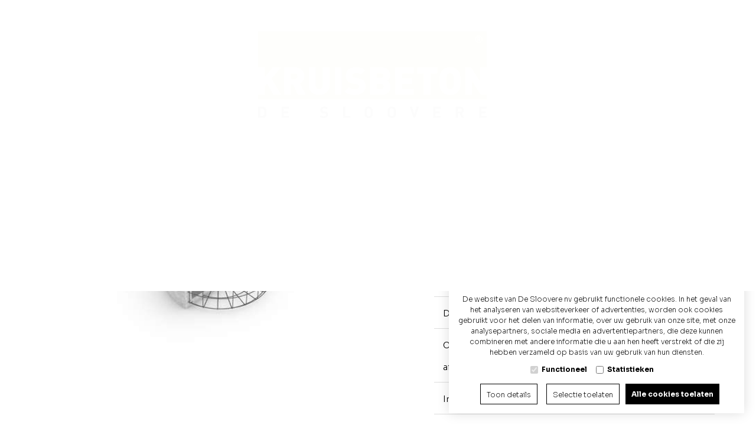

--- FILE ---
content_type: text/html; charset=utf-8
request_url: https://www.kruisbeton.be/nl/kws-6-600
body_size: 20145
content:
<!DOCTYPE html><html lang=nl><head><title>KWS 6/600 - Kws-afscheiders - Industri&#235;le afscheiders</title><meta charset=utf-8><meta name=viewport content="width=device-width, maximum-scale=5, initial-scale=1"><meta name=description content="TOEBEHOREN Oliealarmsignalering SET 1000 Opzetstuk per 100 mm per deksel/mangat met of zonder coalescentiefilter betonring met gietijzer deksel B125 of D400"><meta property=og:title content="KWS 6/600 - Kws-afscheiders - Industriële afscheiders"><meta property=og:url content=https://www.kruisbeton.be/nl/kws-6-600><meta property=og:image content="https://www.kruisbeton.be/Uploads/Olie-Benzineafscheider-5-serie-beton-2-afdekkingen-1-1.jpg?maxwidth=1200&amp;maxheight=849&amp;quality=60&amp;mode=pad&amp;scale=both"><link rel=canonical href=https://www.kruisbeton.be/nl/kws-6-600><link rel=dns-prefetch href=//fonts.googleapis.com><link rel=dns-prefetch href=//fonts.gstatic.com><link rel=preconnect href=https://fonts.googleapis.com><link rel=preconnect href=https://fonts.gstatic.com><link rel=dns-prefetch href=//www.google.com><link rel=preconnect href=//www.google.com><link rel=dns-prefetch href=//www.gstatic.com><link rel=preconnect href=https://www.gstatic.com><link rel="shortcut icon" type=image/x-icon href=/favicon.ico><link rel=preload href="/css/header?v=r5M6kgEh6cG5rh3CoLGydHa_Yja5NrvVeYQHyCTqUe01" as=style><link rel=preload href=/scripts/jquery-3.6.0.min.js as=script><link rel=preload href="/scripts/footer?v=J9sc8Bd3Khs0gg2HJLHwDzaoJoTXc61Ejo812j_a5BI1" as=script><link rel=preload href="/css/footer?v=eZnK1pKddhwKh0EsLQR4H6IGkf7uvU6nkbeP7rGrg8I1" as=style><link rel=preload href="https://fonts.googleapis.com/css2?family=Cormorant+Infant:wght@200;300;400;500&amp;family=Sora:wght@200;300;400;500;600;700&amp;display=swap" as=style crossorigin><link rel=preload href=https://cdn.idcreation.be/Fonts/Icons/visionweb-icons-v2/visionweb-icons.woff2?b0tido as=font type=font/woff2 crossorigin><link href="/css/header?v=r5M6kgEh6cG5rh3CoLGydHa_Yja5NrvVeYQHyCTqUe01" rel=stylesheet><link rel=stylesheet href="https://fonts.googleapis.com/css2?family=Cormorant+Infant:wght@200;300;400;500&amp;family=Sora:wght@200;300;400;500;600;700&amp;display=swap" crossorigin><link rel=preconnect href=//www.googletagmanager.com><link rel=preconnect href=https://www.google-analytics.com><script defer>(function(w,d,s,l,i){w[l]=w[l]||[];w[l].push({'gtm.start':new Date().getTime(),event:'gtm.js'});var f=d.getElementsByTagName(s)[0],j=d.createElement(s),dl=l!='dataLayer'?'&l='+l:'';j.async=true;j.src='https://www.googletagmanager.com/gtm.js?id='+i+dl;f.parentNode.insertBefore(j,f);})(window,document,'script','dataLayer','GTM-WS487DGJ');</script><script>var userAgent=window.navigator.userAgent;if(userAgent.indexOf('MSIE')>-1||userAgent.indexOf('Trident')>-1){window.location.assign('https://www.kruisbeton.be/'+'Error/NoSupportForIE');}</script><body class=js-body><noscript> <iframe src="https://www.googletagmanager.com/ns.html?id=GTM-WS487DGJ" height=0 width=0 style=display:none;visibility:hidden></iframe> </noscript>  <div id=js-site-loader class="site__loader site-loader loading__screen"> <div class=loading__screen--center> <div class=loading__screen--image> <img src=https://www.kruisbeton.be/images/logo.jpg class=image> </div> </div> </div> <div id=js-site-container class=site__container> <div id=js-cta class=cta> <a class="cta__link cta__link--tel d-flex no-gutters" href="tel:+32 9 388 33 15"> <span class="cta__image icon-tel col-auto"></span> <span class="cta__label col-auto">+32 9 388 33 15</span> </a> <a class="cta__link cta__link--mail d-flex" href=https://www.kruisbeton.be/nl/contact> <span class="cta__image icon-mail col-auto"></span> <span class=cta__label>Contacteer ons</span> </a> </div> <header id=js-header class="site__header header d-print-none"> <div class="sidemenu js-menu js-menu-sidemenu"> <div class="languages__wrapper col-auto"> <div id=js-languages class=languages> <a class="languages__link languages__link--active">nl</a> <a class=languages__link href=https://www.kruisbeton.be/fr/home>fr</a> </div> </div> <div class=sidemenu__middle> <div class=sidemenu__dropdown-wrapper> <a class="sidemenu__link js-menu-link-dropdown" data-id=388> Vloerelementen <button type=button class="js-dropdown-toggle icon-arrow-down is-collapsed"></button> </a> <div class="sidemenu__dropdown js-menu-dropdown row flex-column is-collapsed"> <div class=sidemenu__dropdown-wrapper> <a href=https://www.kruisbeton.be/nl/vloerelementen/predallen class="sidemenu__link js-menu-link-dropdown" data-id=389> <img class="icons icons__subicons" src=https://www.kruisbeton.be/images/vloerelementen/predal.png> Predallen </a> </div> <div class=sidemenu__dropdown-wrapper> <a href=https://www.kruisbeton.be/nl/vloerelementen/betongewelven class="sidemenu__link js-menu-link-dropdown" data-id=390> <img class="icons icons__subicons" src=https://www.kruisbeton.be/images/vloerelementen/betongewelf.png> Gewelven </a> </div> <div class=sidemenu__dropdown-wrapper> <a href=https://www.kruisbeton.be/nl/vloerelementen/spanbeton class="sidemenu__link js-menu-link-dropdown" data-id=391> <img class="icons icons__subicons" src=https://www.kruisbeton.be/images/vloerelementen/spanbeton.png> Spanbeton </a> </div> <div class=sidemenu__dropdown-wrapper> <a href=https://www.kruisbeton.be/nl/vloerelementen/betontrappen class="sidemenu__link js-menu-link-dropdown" data-id=392> <img class="icons icons__subicons" src=https://www.kruisbeton.be/images/vloerelementen/betontrappen.png> Betontrappen </a> </div> <div class=sidemenu__dropdown-wrapper> <a href=https://www.kruisbeton.be/nl/vloerelementen/stalen-liggers-poutrels class="sidemenu__link js-menu-link-dropdown" data-id=393> <img class="icons icons__subicons" src=https://www.kruisbeton.be/images/vloerelementen/poutrels.png> Poutrels - Wapening </a> </div> <div class=sidemenu__dropdown-wrapper> <a href=https://www.kruisbeton.be/nl/vloerelementen/randbekisting class="sidemenu__link js-menu-link-dropdown" data-id=394> <img class="icons icons__subicons" src=https://www.kruisbeton.be/images/vloerelementen/randbekisting.png> Randbekisting </a> </div> </div> </div> <div class=sidemenu__dropdown-wrapper> <a class="sidemenu__link js-menu-link-dropdown" data-id=0> Betonnen putten <button type=button class="js-dropdown-toggle icon-arrow-down is-collapsed"></button> </a> <div class="sidemenu__dropdown js-menu-dropdown row flex-column is-collapsed"> <div class=sidemenu__dropdown-wrapper> <a href=https://www.kruisbeton.be/nl/betonnen-putten/regenwaterputten class="sidemenu__link js-menu-link-dropdown" data-id=0> <img class="icons icons__subicons" src=https://www.kruisbeton.be/uploads/Icons/betonputten/regenput.png> Regenwaterputten </a> <div class="sidemenu__dropdown js-menu-dropdown row flex-column is-collapsed"> <div class=sidemenu__dropdown-wrapper> <a href=https://www.kruisbeton.be/nl/regenwaterputten_1/regenputten class="sidemenu__link js-menu-link-dropdown" data-id=0> Regenputten </a> </div> <div class=sidemenu__dropdown-wrapper> <a href=https://www.kruisbeton.be/nl/regenwaterputten_1/regenputten-ot-vario class="sidemenu__link js-menu-link-dropdown" data-id=0> Regenputten OT Vario </a> </div> <div class=sidemenu__dropdown-wrapper> <a href=https://www.kruisbeton.be/nl/betonnen-putten/regenwaterputten/regenputten-in-kunststof class="sidemenu__link js-menu-link-dropdown" data-id=0> Regenputten in kunststof </a> </div> <div class=sidemenu__dropdown-wrapper> <a href=https://www.kruisbeton.be/nl/regenwaterputten_1/boringen class="sidemenu__link js-menu-link-dropdown" data-id=0> Boringen </a> </div> <div class=sidemenu__dropdown-wrapper> <a href=https://www.kruisbeton.be/nl/regenwaterputten_1/toebehoren class="sidemenu__link js-menu-link-dropdown" data-id=0> Toebehoren </a> </div> </div> </div> <div class=sidemenu__dropdown-wrapper> <a href=https://www.kruisbeton.be/nl/betonnen-putten/septische-putten class="sidemenu__link js-menu-link-dropdown" data-id=0> <img class="icons icons__subicons" src=https://www.kruisbeton.be/uploads/Icons/betonputten/septische.png> Septische putten </a> <div class="sidemenu__dropdown js-menu-dropdown row flex-column is-collapsed"> <div class=sidemenu__dropdown-wrapper> <a href=https://www.kruisbeton.be/nl/septische-putten_1/septische-putten class="sidemenu__link js-menu-link-dropdown" data-id=0> Septische putten </a> </div> <div class=sidemenu__dropdown-wrapper> <a href=https://www.kruisbeton.be/nl/septische-putten_1/septische-putten-alle-wateren class="sidemenu__link js-menu-link-dropdown" data-id=0> Septische putten alle wateren </a> </div> <div class=sidemenu__dropdown-wrapper> <a href=https://www.kruisbeton.be/nl/betonnen-putten/septische-putten/septische-putten-in-kunststof class="sidemenu__link js-menu-link-dropdown" data-id=0> Septische putten in kunststof </a> </div> </div> </div> <div class=sidemenu__dropdown-wrapper> <a href=https://www.kruisbeton.be/nl/betonnen-putten/infiltratieputten class="sidemenu__link js-menu-link-dropdown" data-id=0> <img class="icons icons__subicons" src=https://www.kruisbeton.be/uploads/Icons/betonputten/infiltratie.png> Infiltratieputten </a> <div class="sidemenu__dropdown js-menu-dropdown row flex-column is-collapsed"> <div class=sidemenu__dropdown-wrapper> <a href=https://www.kruisbeton.be/nl/betonnen-putten_3/infiltratieputten/infiltratiebekkens-in-beton class="sidemenu__link js-menu-link-dropdown" data-id=0> Infiltratiebekkens in beton </a> </div> <div class=sidemenu__dropdown-wrapper> <a href=https://www.kruisbeton.be/nl/betonnen-putten_3/infiltratieputten/geperforeerde-regenputten class="sidemenu__link js-menu-link-dropdown" data-id=0> Geperforeerde regenputten </a> </div> </div> </div> <div class=sidemenu__dropdown-wrapper> <a href=https://www.kruisbeton.be/nl/betonnen-putten/opzetstukken class="sidemenu__link js-menu-link-dropdown" data-id=0> <img class="icons icons__subicons" src=https://www.kruisbeton.be/uploads/Icons/betonputten/opzetstuk.svg> Opzetstukken - Controleputten </a> <div class="sidemenu__dropdown js-menu-dropdown row flex-column is-collapsed"> <div class=sidemenu__dropdown-wrapper> <a href=https://www.kruisbeton.be/nl/betonnen-putten_3/opzetstukken/verhoogstukken-opzetstukken class="sidemenu__link js-menu-link-dropdown" data-id=0> verhoogstukken - opzetstukken </a> </div> <div class=sidemenu__dropdown-wrapper> <a href=https://www.kruisbeton.be/nl/betonnen-putten_3/opzetstukken/controleputten-tellerputten class="sidemenu__link js-menu-link-dropdown" data-id=0> controleputten - tellerputten </a> </div> <div class=sidemenu__dropdown-wrapper> <a href=https://www.kruisbeton.be/nl/betonnen-putten/opzetstukken/betonnen-deksels class="sidemenu__link js-menu-link-dropdown" data-id=0> betonnen deksels </a> </div> </div> </div> <div class=sidemenu__dropdown-wrapper> <a href=https://www.kruisbeton.be/nl/betonnen-putten/filtersystemen class="sidemenu__link js-menu-link-dropdown" data-id=0> <img class="icons icons__subicons" src=https://www.kruisbeton.be/uploads/Icons/betonputten/filtersystemen.png> Filtersystemen </a> <div class="sidemenu__dropdown js-menu-dropdown row flex-column is-collapsed"> <div class=sidemenu__dropdown-wrapper> <a href=https://www.kruisbeton.be/nl/filtersystemen_1/beton class="sidemenu__link js-menu-link-dropdown" data-id=0> Beton </a> </div> <div class=sidemenu__dropdown-wrapper> <a href=https://www.kruisbeton.be/nl/betonnen-putten/filtersystemen/kunststof-inbouwmodellen class="sidemenu__link js-menu-link-dropdown" data-id=0> kunststof - inbouwmodellen </a> </div> <div class=sidemenu__dropdown-wrapper> <a href=https://www.kruisbeton.be/nl/betonnen-putten/filtersystemen/kunststof-voorbouwmodellen class="sidemenu__link js-menu-link-dropdown" data-id=0> kunststof - voorbouwmodellen </a> </div> <div class=sidemenu__dropdown-wrapper> <a href=https://www.kruisbeton.be/nl/betonnen-putten/filtersystemen/voorgemonteerd class="sidemenu__link js-menu-link-dropdown" data-id=0> Voorgemonteerd </a> </div> </div> </div> <div class=sidemenu__dropdown-wrapper> <a href=https://www.kruisbeton.be/nl/betonnen-putten/waterzuivering class="sidemenu__link js-menu-link-dropdown" data-id=0> <img class="icons icons__subicons" src=https://www.kruisbeton.be/uploads/Icons/betonputten/zuivering.png> Waterzuivering </a> <div class="sidemenu__dropdown js-menu-dropdown row flex-column is-collapsed"> <div class=sidemenu__dropdown-wrapper> <a href=https://www.kruisbeton.be/nl/betonnen-putten_3/waterzuivering/belle-aqua class="sidemenu__link js-menu-link-dropdown" data-id=0> Belle Aqua </a> </div> <div class=sidemenu__dropdown-wrapper> <a href=https://www.kruisbeton.be/nl/betonnen-putten_3/waterzuivering/epuro class="sidemenu__link js-menu-link-dropdown" data-id=0> Epuro </a> </div> <div class=sidemenu__dropdown-wrapper> <a href=https://www.kruisbeton.be/nl/betonnen-putten_3/waterzuivering/aquamax class="sidemenu__link js-menu-link-dropdown" data-id=0> Aquamax </a> </div> <div class=sidemenu__dropdown-wrapper> <a href=https://www.kruisbeton.be/nl/betonnen-putten/waterzuivering/bio class="sidemenu__link js-menu-link-dropdown" data-id=0> Bio+ </a> </div> </div> </div> <div class=sidemenu__dropdown-wrapper> <a href=https://www.kruisbeton.be/nl/betonnen-putten/prefab-huiskelders class="sidemenu__link js-menu-link-dropdown" data-id=0> <img class="icons icons__subicons" src=https://www.kruisbeton.be/uploads/Icons/betonputten/kelder.png> Prefab huiskelders </a> <div class="sidemenu__dropdown js-menu-dropdown row flex-column is-collapsed"> <div class=sidemenu__dropdown-wrapper> <a href=https://www.kruisbeton.be/nl/betonnen-putten/prefab-huiskelders/k-kelders class="sidemenu__link js-menu-link-dropdown" data-id=0> K-kelders </a> </div> <div class=sidemenu__dropdown-wrapper> <a href=https://www.kruisbeton.be/nl/betonnen-putten/prefab-huiskelders/d-kelders class="sidemenu__link js-menu-link-dropdown" data-id=0> D-kelders </a> </div> </div> </div> <div class=sidemenu__dropdown-wrapper> <a href=https://www.kruisbeton.be/nl/betonnen-putten/smeerputten class="sidemenu__link js-menu-link-dropdown" data-id=0> <img class="icons icons__subicons" src=https://www.kruisbeton.be/uploads/Icons/betonputten/smeer.png> Smeerputten </a> <div class="sidemenu__dropdown js-menu-dropdown row flex-column is-collapsed"> <div class=sidemenu__dropdown-wrapper> <a href=https://www.kruisbeton.be/nl/betonnen-putten/smeerputten/enkelvoudige-smeerputten class="sidemenu__link js-menu-link-dropdown" data-id=0> Enkelvoudige smeerputten </a> </div> <div class=sidemenu__dropdown-wrapper> <a href=https://www.kruisbeton.be/nl/betonnen-putten/smeerputten/gekoppelde-smeerputten class="sidemenu__link js-menu-link-dropdown" data-id=0> Gekoppelde smeerputten </a> </div> </div> </div> <div class=sidemenu__dropdown-wrapper> <a href=https://www.kruisbeton.be/nl/betonnen-putten/industriele-afscheiders class="sidemenu__link js-menu-link-dropdown" data-id=0> <img class="icons icons__subicons" src=https://www.kruisbeton.be/uploads/Icons/betonputten/afscheider.png> Industri&#235;le afscheiders </a> <div class="sidemenu__dropdown js-menu-dropdown row flex-column is-collapsed"> <div class=sidemenu__dropdown-wrapper> <a href=https://www.kruisbeton.be/nl/betonnen-putten_3/industriele-afscheiders/kws-afscheiders class="sidemenu__link js-menu-link-dropdown" data-id=0> Kws-afscheiders </a> </div> <div class=sidemenu__dropdown-wrapper> <a href=https://www.kruisbeton.be/nl/betonnen-putten_3/industriele-afscheiders/vetafscheiders class="sidemenu__link js-menu-link-dropdown" data-id=0> Vetafscheiders </a> </div> <div class=sidemenu__dropdown-wrapper> <a href=https://www.kruisbeton.be/nl/betonnen-putten/industriele-afscheiders/vetvangers-huishoudelijk-gebruik class="sidemenu__link js-menu-link-dropdown" data-id=0> vetvangers huishoudelijk gebruik </a> </div> <div class=sidemenu__dropdown-wrapper> <a href=https://www.kruisbeton.be/nl/betonnen-putten/industriele-afscheiders/overstort-silosapafscheider class="sidemenu__link js-menu-link-dropdown" data-id=0> overstort - silosapafscheider </a> </div> </div> </div> <div class=sidemenu__dropdown-wrapper> <a href=https://www.kruisbeton.be/nl/betonnen-putten/steenputringen class="sidemenu__link js-menu-link-dropdown" data-id=0> <img class="icons icons__subicons" src=https://www.kruisbeton.be/uploads/Icons/betonputten/steenputring.svg> Steenputringen </a> <div class="sidemenu__dropdown js-menu-dropdown row flex-column is-collapsed"> <div class=sidemenu__dropdown-wrapper> <a href=https://www.kruisbeton.be/nl/betonnen-putten_3/infiltratieputten/steenputringen class="sidemenu__link js-menu-link-dropdown" data-id=0> Steenputringen </a> </div> </div> </div> <div class=sidemenu__dropdown-wrapper> <a href=https://www.kruisbeton.be/nl/betonnen-putten/gietijzeren-deksels class="sidemenu__link js-menu-link-dropdown" data-id=0> <img class="icons icons__subicons" src=https://www.kruisbeton.be/uploads/Icons/betonputten/gietijzerendeksel-1.svg> Gietijzeren deksels </a> <div class="sidemenu__dropdown js-menu-dropdown row flex-column is-collapsed"> <div class=sidemenu__dropdown-wrapper> <a href=https://www.kruisbeton.be/nl/betonnen-putten/gietijzeren-deksels/gietijzeren-deksel-b125 class="sidemenu__link js-menu-link-dropdown" data-id=0> Gietijzeren deksel B125 </a> </div> <div class=sidemenu__dropdown-wrapper> <a href=https://www.kruisbeton.be/nl/betonnen-putten/gietijzeren-deksels/gietijzeren-deksel-d400 class="sidemenu__link js-menu-link-dropdown" data-id=0> Gietijzeren deksel D400 </a> </div> </div> </div> <div class=sidemenu__dropdown-wrapper> <a href=https://www.kruisbeton.be/nl/betonnen-putten/pompputten class="sidemenu__link js-menu-link-dropdown" data-id=0> <img class="icons icons__subicons" src=https://www.kruisbeton.be/uploads/Icons/betonputten/pompputten-1.svg> Pompputten </a> </div> </div> </div> <a href=https://www.kruisbeton.be/nl/studiebureau class=sidemenu__link data-id=395>Studiebureau</a> <a href=https://www.kruisbeton.be/nl/over-ons_1 class=sidemenu__link data-id=351>Over ons</a> <a href=https://www.kruisbeton.be/nl/vacatures class=sidemenu__link data-id=350>Vacatures</a> <a href=https://www.kruisbeton.be/nl/contact class=sidemenu__link data-id=100>Contact</a> </div> <div class=sidemenu__bottom> <a href=https://www.kruisbeton.be/nl/home class=sidemenu__link data-id=1>Home</a> <a href=https://www.kruisbeton.be/nl/galerij class=sidemenu__link data-id=168>Galerij</a> <a href=https://www.kruisbeton.be/nl/over-ons class=sidemenu__link data-id=341>Over ons</a> </div> <div id=js-social-sidemenu class=social-sidemenu> <a href="https://www.facebook.com/profile.php?id=61555158734944&amp;locale=nl_NL" target=_blank rel=noopener class="social__link--sidemenu social__link--facebook"> <span class=icon-facebook></span> </a> <a href=https://twitter.com/Kruisbeton target=_blank rel=noopener class="social__link--sidemenu social__link--twitter"> <span class=icon-twitter></span> </a> <a href=https://be.linkedin.com/company/kruisbeton-de-sloovere target=_blank rel=noopener class="social__link--sidemenu social__link--linkedin"> <span class=icon-linkedin></span> </a> <a href="https://www.instagram.com/kruisbeton_de_sloovere/?fbclid=IwAR09JDSRgKjD9XlM0W6UFYTEqPBioQssx3zR9_HXf-f2QaXm7r_ac9OXHRY" target=_blank rel=noopener class="social__link--sidemenu social__link--instagram"> <span class=icon-instagram></span> </a> </div> </div> <div class="d-none d-sm-flex header__top"> <div class="d-flex container justify-content-end"> <div id=js-social class=social> <a href="https://www.facebook.com/profile.php?id=61555158734944&amp;locale=nl_NL" target=_blank rel=noopener class="social__link social__link--facebook"> <span class=icon-facebook></span> </a> <a href=https://twitter.com/Kruisbeton target=_blank rel=noopener class="social__link social__link--twitter"> <span class=icon-twitter></span> </a> <a href=https://be.linkedin.com/company/kruisbeton-de-sloovere target=_blank rel=noopener class="social__link social__link--linkedin"> <span class=icon-linkedin></span> </a> <a href="https://www.instagram.com/kruisbeton_de_sloovere/?fbclid=IwAR09JDSRgKjD9XlM0W6UFYTEqPBioQssx3zR9_HXf-f2QaXm7r_ac9OXHRY" target=_blank rel=noopener class="social__link social__link--instagram"> <span class=icon-instagram></span> </a> </div> </div> </div> <div id=js-header-bottom class="d-flex header__bottom"> <div class="container d-flex justify-content-end position-relative"> <div class=logo> <a href=https://www.kruisbeton.be/nl/home class=logo__link> <img src=https://www.kruisbeton.be/images/logo.jpg alt="De Sloovere nv" height=40 class="img-fluid logo__image"> <img src=https://www.kruisbeton.be/images/logo.jpg alt="De Sloovere nv" height=40 class="img-fluid logo__image logo__image--scrolled d-none"> </a> </div> <div class=bottommenu__wrapper> <div class="bottommenu js-menu js-menu-bottommenu"> <div class="bottommenu__item js-dropdown-wrapper col-auto"> <div class=bottommenu__dropdown-wrapper> <a class="bottommenu__link js-menu-link-dropdown" data-id=388>Vloerelementen <span class=icon-arrow-down></span></a> <button type=button class="js-dropdown-toggle burgermenu__toggle icon-arrow-down is-collapsed"></button> <div class="bottommenu__dropdown js-menu-dropdown row flex-column is-collapsed"> <div class=bottommenu__item> <a href=https://www.kruisbeton.be/nl/vloerelementen/predallen class=bottommenu__link data-id=389> <img class="icons icons__subicons icons__subicons2" src=https://www.kruisbeton.be/images/vloerelementen/predal.png> Predallen </a> </div> <div class=bottommenu__item> <a href=https://www.kruisbeton.be/nl/vloerelementen/betongewelven class=bottommenu__link data-id=390> <img class="icons icons__subicons icons__subicons2" src=https://www.kruisbeton.be/images/vloerelementen/betongewelf.png> Gewelven </a> </div> <div class=bottommenu__item> <a href=https://www.kruisbeton.be/nl/vloerelementen/spanbeton class=bottommenu__link data-id=391> <img class="icons icons__subicons icons__subicons2" src=https://www.kruisbeton.be/images/vloerelementen/spanbeton.png> Spanbeton </a> </div> <div class=bottommenu__item> <a href=https://www.kruisbeton.be/nl/vloerelementen/betontrappen class=bottommenu__link data-id=392> <img class="icons icons__subicons icons__subicons2" src=https://www.kruisbeton.be/images/vloerelementen/betontrappen.png> Betontrappen </a> </div> <div class=bottommenu__item> <a href=https://www.kruisbeton.be/nl/vloerelementen/stalen-liggers-poutrels class=bottommenu__link data-id=393> <img class="icons icons__subicons icons__subicons2" src=https://www.kruisbeton.be/images/vloerelementen/poutrels.png> Poutrels - Wapening </a> </div> <div class=bottommenu__item> <a href=https://www.kruisbeton.be/nl/vloerelementen/randbekisting class=bottommenu__link data-id=394> <img class="icons icons__subicons icons__subicons2" src=https://www.kruisbeton.be/images/vloerelementen/randbekisting.png> Randbekisting </a> </div> </div> </div> </div> <div class="bottommenu__item js-dropdown-wrapper col-auto"> <div class=bottommenu__dropdown-wrapper> <a class="bottommenu__link js-menu-link-dropdown" data-id=0>Betonnen putten <span class=icon-arrow-down></span></a> <button type=button class="js-dropdown-toggle burgermenu__toggle icon-arrow-down is-collapsed"></button> <div class="bottommenu__dropdown js-menu-dropdown row flex-column is-collapsed"> <div class="bottommenu__item js-dropdown-wrapper"> <a href=https://www.kruisbeton.be/nl/betonnen-putten/regenwaterputten class=bottommenu__link data-id=0> <img class="icons icons__subicons" src=https://www.kruisbeton.be/uploads/Icons/betonputten/regenput.png> Regenwaterputten </a> </div> <div class="bottommenu__item js-dropdown-wrapper"> <a href=https://www.kruisbeton.be/nl/betonnen-putten/septische-putten class=bottommenu__link data-id=0> <img class="icons icons__subicons" src=https://www.kruisbeton.be/uploads/Icons/betonputten/septische.png> Septische putten </a> </div> <div class="bottommenu__item js-dropdown-wrapper"> <a href=https://www.kruisbeton.be/nl/betonnen-putten/infiltratieputten class=bottommenu__link data-id=0> <img class="icons icons__subicons" src=https://www.kruisbeton.be/uploads/Icons/betonputten/infiltratie.png> Infiltratieputten </a> </div> <div class="bottommenu__item js-dropdown-wrapper"> <a href=https://www.kruisbeton.be/nl/betonnen-putten/opzetstukken class=bottommenu__link data-id=0> <img class="icons icons__subicons" src=https://www.kruisbeton.be/uploads/Icons/betonputten/opzetstuk.svg> Opzetstukken - Controleputten </a> </div> <div class="bottommenu__item js-dropdown-wrapper"> <a href=https://www.kruisbeton.be/nl/betonnen-putten/filtersystemen class=bottommenu__link data-id=0> <img class="icons icons__subicons" src=https://www.kruisbeton.be/uploads/Icons/betonputten/filtersystemen.png> Filtersystemen </a> </div> <div class="bottommenu__item js-dropdown-wrapper"> <a href=https://www.kruisbeton.be/nl/betonnen-putten/waterzuivering class=bottommenu__link data-id=0> <img class="icons icons__subicons" src=https://www.kruisbeton.be/uploads/Icons/betonputten/zuivering.png> Waterzuivering </a> </div> <div class="bottommenu__item js-dropdown-wrapper"> <a href=https://www.kruisbeton.be/nl/betonnen-putten/prefab-huiskelders class=bottommenu__link data-id=0> <img class="icons icons__subicons" src=https://www.kruisbeton.be/uploads/Icons/betonputten/kelder.png> Prefab huiskelders </a> </div> <div class="bottommenu__item js-dropdown-wrapper"> <a href=https://www.kruisbeton.be/nl/betonnen-putten/smeerputten class=bottommenu__link data-id=0> <img class="icons icons__subicons" src=https://www.kruisbeton.be/uploads/Icons/betonputten/smeer.png> Smeerputten </a> </div> <div class="bottommenu__item js-dropdown-wrapper"> <a href=https://www.kruisbeton.be/nl/betonnen-putten/industriele-afscheiders class=bottommenu__link data-id=0> <img class="icons icons__subicons" src=https://www.kruisbeton.be/uploads/Icons/betonputten/afscheider.png> Industri&#235;le afscheiders </a> </div> <div class="bottommenu__item js-dropdown-wrapper"> <a href=https://www.kruisbeton.be/nl/betonnen-putten/steenputringen class=bottommenu__link data-id=0> <img class="icons icons__subicons" src=https://www.kruisbeton.be/uploads/Icons/betonputten/steenputring.svg> Steenputringen </a> </div> <div class="bottommenu__item js-dropdown-wrapper"> <a href=https://www.kruisbeton.be/nl/betonnen-putten/gietijzeren-deksels class=bottommenu__link data-id=0> <img class="icons icons__subicons" src=https://www.kruisbeton.be/uploads/Icons/betonputten/gietijzerendeksel-1.svg> Gietijzeren deksels </a> </div> <div class=bottommenu__item> <a href=https://www.kruisbeton.be/nl/betonnen-putten/pompputten class=bottommenu__link data-id=0> <img class="icons icons__subicons" src=https://www.kruisbeton.be/uploads/Icons/betonputten/pompputten-1.svg> Pompputten </a> </div> </div> </div> </div> <div class="bottommenu__item col-auto"> <a href=https://www.kruisbeton.be/nl/studiebureau class=bottommenu__link data-id=395>Studiebureau</a> </div> <div class="bottommenu__item col-auto"> <a href=https://www.kruisbeton.be/nl/over-ons_1 class=bottommenu__link data-id=351>Over ons</a> </div> <div class="bottommenu__item col-auto"> <a href=https://www.kruisbeton.be/nl/vacatures class=bottommenu__link data-id=350>Vacatures</a> </div> <div class="bottommenu__item col-auto"> <a href=https://www.kruisbeton.be/nl/contact class=bottommenu__link data-id=100>Contact</a> </div> </div> <div id=js-burgermenu class="d-flex burgermenu js-burgermenu"> <div class="burgermenu__bar burgermenu__bar--top"></div> <div class="burgermenu__bar burgermenu__bar--center"></div> <div class="burgermenu__bar burgermenu__bar--bottom"></div> </div> </div> </div> </div> </header> <main class=site__main> <div id=js-website-container class=site__contentcontainer> <div id=js-banner-nobanner class=banner__container--nobanner></div> <div id=js-breadcrumb-container class="container container-lg"> <nav class="nav__breadcrumb d-none" aria-label=breadcrumb> <ol class=breadcrumb><li class="breadcrumb-item active" aria-current=page><a class=breadcrumb-link href=https://www.kruisbeton.be/nl/home>Home</a><li class="breadcrumb-item active" aria-current=page><a class=breadcrumb-link href=https://www.kruisbeton.be/nl/betonnen-putten>Betonnen putten</a><li class="breadcrumb-item active" aria-current=page><a class=breadcrumb-link href=https://www.kruisbeton.be/nl/betonnen-putten/industriele-afscheiders>Industriële afscheiders</a><li class="breadcrumb-item active" aria-current=page><a class=breadcrumb-link href=https://www.kruisbeton.be/nl/betonnen-putten_3/industriele-afscheiders/kws-afscheiders>Kws-afscheiders</a><li class=breadcrumb-item>KWS 6/600</ol> </nav> </div> <div class=site__contentbackground> <div class=site__content> <div class=container> <div class=row> <article class="col-12 product"> <div class=row> <div id=js-image-container class="col-sm-12 col-lg-7 col-xxxl-6"> <div class=product__pictures> <div class=picture-list> <div class=picture-main> <div class="picture-main__wrapper js-slick-gallery js-slick-productpictureslideshow"> <a href="https://www.kruisbeton.be/Uploads/Olie-Benzineafscheider-5-serie-beton-2-afdekkingen-1-1.jpg?maxwidth=1600&amp;maxheight=900&amp;quality=60&amp;format=jpg&amp;mode=max" class=js-fancybox data-fancybox=product> <img data-finishid="" alt="KWS 6/600" src="https://www.kruisbeton.be/Uploads/Olie-Benzineafscheider-5-serie-beton-2-afdekkingen-1-1.jpg?maxwidth=500&amp;maxheight=360&amp;quality=60&amp;format=jpg&amp;mode=crop&amp;scale=both" data-image-width=1200 data-image-height=849 class=img-fluid> </a> </div> </div> </div> <div class=d-none> <div class="js-single js-slick-productpictureslideshow"> <div> <img data-finishid="" alt="KWS 6/600" src="https://www.kruisbeton.be/Uploads/Olie-Benzineafscheider-5-serie-beton-2-afdekkingen-1-1.jpg?maxheight=100&amp;quality=60&amp;format=jpg" class=img-fluid> </div> </div> </div> </div> </div> <div class="col-sm-12 col-lg-5 col-xxxl-6"> <div class=product__info> <div class=product__heading> <div class=row> <div class="col-md-12 col-lg"> <div class=product__title> <h1>KWS 6/600</h1> </div> </div> </div> </div> <div class=product__title--sub> met of zonder coalescentiefilter<br>betonring met gietijzeren deksel B125 of D400 </div> </div> <div id=js-attributes-container class=product__attributescontainer> <div class=product__attributes> <div id=js-attributes> <div class=product__attributes--title>Eigenschappen</div> <div class="attribute row"> <div class="col-6 col-md-6 col-lg-4"> <span class=attribute__label>Vorm</span> </div> <div class="col-6 col-md"> <span class=attribute__value>Rond</span> </div> </div> <div class="attribute row"> <div class="col-6 col-md-6 col-lg-4"> <span class=attribute__label>Afmetingen</span> </div> <div class="col-6 col-md"> <span class=attribute__value>125x188 cm</span> </div> </div> <div class="attribute row"> <div class="col-6 col-md-6 col-lg-4"> <span class=attribute__label>Gewicht</span> </div> <div class="col-6 col-md"> <span class=attribute__value>2522 kg</span> </div> </div> <div class="attribute row"> <div class="col-6 col-md-6 col-lg-4"> <span class=attribute__label>Dia inlaat</span> </div> <div class="col-6 col-md"> <span class=attribute__value>125 mm</span> </div> </div> <div class="attribute row"> <div class="col-6 col-md-6 col-lg-4"> <span class=attribute__label>Capaciteit afscheider</span> </div> <div class="col-6 col-md"> <span class=attribute__value>6 l/s</span> </div> </div> <div class="attribute row"> <div class="col-6 col-md-6 col-lg-4"> <span class=attribute__label>Inhoud slibvang</span> </div> <div class="col-6 col-md"> <span class=attribute__value>600 Liter</span> </div> </div> <div class="attribute row"> <div class="col-6 col-md-6 col-lg-4"> <span class=attribute__label>Olie opslag</span> </div> <div class="col-6 col-md"> <span class=attribute__value>140 Liter</span> </div> </div> </div> </div> </div> </div> </div> <div class="product-downloads product__wrapper"> <h2 class=product-downloads__title>Downloads</h2> <div class=product-downloads__content> <a class="product-downloads__link icon-download" href="/svc/nl/Download/DownloadFile?FileID=1002">TF KWS 6/600</a> </div> </div> <span class=divider></span> <div class="product__content product__content--main"> <div class="blok row"> <div class=col-12> <div modtype=text class="moduleTextContent module"><p>TOEBEHOREN</div></div> </div><div class="blok row"> <div class=col-12> <div modtype=text class="moduleTextContent module"><p>&nbsp;<ul><li>Oliealarmsignalering SET 1000<li>Opzetstuk per 100 mm per deksel/mangat<li>met of zonder coalescentiefilter<li>betonring met gietijzer deksel B125 of D400</ul></div></div> </div> </div> </article> </div> </div> <div class="container container-lg product product-related"> </div> <div class="container container-lg mt-5"> <button type=button class="btn btn--small js-back">Terug</button> </div> </div> </div> </div> </main> <div class=container><span class="divider no-animation"></span></div> <div class="footer-contact d-print-none"> <div class=container> <div class=footer-contact__left> <h2>Contact</h2> <div class=form__text><div class="blok row"> <div class=col-12> <div modtype=text class="moduleTextContent module"><p>Gelieve hieronder uw gegevens na te laten en wij contacteren u zo snel mogelijk terug.</div></div> </div></div> <form action=/svc/nl/Form/SubmitForm defaultbutton=js-btn-form enctype=multipart/form-data id=js-form-1 method=post><input name=__RequestVerificationToken type=hidden value=y23NsSgnTFMxBl98VToiGWf7rLV9QiTrjO80cdU-Kv-VSKWSq1zCkhUywBORiBAoXT8O8TcO2NbXtkuDzLwlrZ5fH2uMliwaY34cBIPPBq41> <div class=contact-form__fields> <div class="contact__field contact__field--full js-contact-field"> <input id=form_74 name=form_74 type=text class="contact__input contact__input--text js-contact-input" forcontrol=74 data-val=true data-val-required=*> <label class=contact__label for=form_74>Naam <span class="js-field-validation field-validation-valid" data-valmsg-for=form_74 data-valmsg-replace=true>*</span> <span class=form__inputrequired>*</span></label> </div> <div class="contact__field contact__field--full js-contact-field"> <input id=form_73 name=form_73 type=email class="contact__input contact__input--email js-contact-input" forcontrol=73 data-val=true data-val-required=* data-val-email="Gelieve een geldig e-mail adres in te vullen." data-val-regex-pattern="^(?:[a-zA-Z0-9.!#$%&amp;'*+\/=?^_`{|}~-]|[^\u0000-\u007F])+@(?:[a-zA-Z0-9]|[^\u0000-\u007F])(?:(?:[a-zA-Z0-9-]|[^\u0000-\u007F]){0,61}(?:[a-zA-Z0-9]|[^\u0000-\u007F]))?(?:\.(?:[a-zA-Z0-9]|[^\u0000-\u007F])(?:(?:[a-zA-Z0-9-]|[^\u0000-\u007F]){0,61}(?:[a-zA-Z0-9]|[^\u0000-\u007F]))?)+$" controltype=email> <label class=contact__label for=form_73>E-mail <span class="js-field-validation field-validation-valid" data-valmsg-for=form_73 data-valmsg-replace=true>*</span> <span class=form__inputrequired>*</span></label> </div> <div class="contact__field contact__field--full js-contact-field"> <input id=form_135 name=form_135 type=tel class="contact__input contact__input--phone js-contact-input" forcontrol=135> <label class=contact__label for=form_135>Telefoon</label> </div> <div class="contact__field contact__field--full js-contact-field"> <input id=form_170 name=form_170 type=text class="contact__input contact__input--text js-contact-input" forcontrol=170> <label class=contact__label for=form_170>Leveringsadres</label> </div> <div class="contact__field contact__field--full js-contact-field"> <textarea id=form_144 name=form_144 class="contact__input contact__input--textarea js-contact-input" forcontrol=144></textarea> <label class=contact__label for=form_144>Bericht</label> </div> <div class=contact__footer> <div class="contact__footer-inner text-right"> <div id=js-form-1-recaptcha class=contact__g-recaptcha></div> <div class="contact__recaptcha js-recaptcha">Deze website is beschermd door reCAPTCHA en het <a href=https://policies.google.com/privacy target=_blank rel=noopener>Privacybeleid</a> en de <a href=https://policies.google.com/terms target=_blank rel=noopener>Servicevoorwaarden</a> van Google zijn van toepassing.</div> <span class=contact__required-warning>* Verplicht in te vullen velden</span> <div class=contact__footer-inner> <span class="alert js-message contact__alert" style=display:none></span> </div> <div class=contact__submit> <button type=submit id=js-btn-form class="btn btn--primary">Versturen</button> </div> </div> </div> <input type=hidden name=formLinkedIDs id=js-form-linked-ids-1> <input type=hidden name=formID id=hdnFormID value=1> </div> </form> </div> </div> </div> <footer class="site__footer footer d-print-none"> <div class="container footer__container"> <div class=row> <div class="col-12 col-md footer__col d-flex flex-column justify-content-between"> <img src=https://www.kruisbeton.be/images/logo.jpg alt="De Sloovere nv" class="img-fluid footer__logo logo__image"> <div class=social> <a href="https://www.facebook.com/profile.php?id=61555158734944&amp;locale=nl_NL" target=_blank rel=noopener aria-label="Facebook link" class="social__link js-social-link social__link--facebook"> <span class=icon-facebook></span> </a> <a href=https://twitter.com/Kruisbeton target=_blank rel=noopener aria-label="Twitter link" class="social__link js-social-link social__link--twitter"> <span class=icon-twitter></span> </a> <a href=https://be.linkedin.com/company/kruisbeton-de-sloovere target=_blank rel=noopener aria-label="LinkedIn link" class="social__link js-social-link social__link--linkedin"> <span class=icon-linkedin></span> </a> <a href="https://www.instagram.com/kruisbeton_de_sloovere/?fbclid=IwAR09JDSRgKjD9XlM0W6UFYTEqPBioQssx3zR9_HXf-f2QaXm7r_ac9OXHRY" target=_blank rel=noopener aria-label="Instagram link" class="social__link js-social-link social__link--instagram"> <span class=icon-instagram></span> </a> </div> </div> <div class="col-12 col-md-6 col-lg-3 footer__col"> <label class=footer__title>Contact</label> <address itemscope itemtype=http://schema.org/Organization class=contactinfo> <div itemprop=name class="contactinfo__label contactinfo__label--company">De Sloovere nv</div> <div itemscope itemtype=http://schema.org/PostalAddress> <div itemprop=streetAddress class=contactinfo__label>Stokstraat 14</div> <div><span itemprop=postalCode class=contactinfo__label>9770</span> <span itemprop=addressLocality class=contactinfo__label>Kruishoutem</span></div> <div itemprop=addressCountry class=contactinfo__label>Belgi&#235;</div> </div> <br> <div itemprop=vatID class=contactinfo__label>BTW: BE 0400.008.994</div> <div class=contactinfo__label>T: <a itemprop=telephone class=contactinfo__link href=tel:+3293883315>+32 9 388 33 15</a></div> <div itemprop=faxNumber class=contactinfo__label>F: +32 9 388 32 77</div> <div class=text-nowrap><span class=contactinfo__label>E:</span> <span itemprop=email> <span class="js-email email" data-user=info data-domain=kruisbeton data-toplevel=be></span> </span></div> </address> </div> <div class="col-12 mt-md-5 mt-lg-0 col-lg-5 footer__col"> <label class=footer__title>Navigatie</label> <div class=row> <div class="col-12 col-md"> <ul class=sitemap><li class=sitemap__item> <a class=sitemap__link href=https://www.kruisbeton.be/nl/vloerelementen>Vloerelementen</a>  <li class=sitemap__item> <a class=sitemap__link href=https://www.kruisbeton.be/nl/betonnen-putten>Betonnen putten</a>  <li class=sitemap__item> <a class=sitemap__link href=https://www.kruisbeton.be/nl/studiebureau>Studiebureau</a>  <li class=sitemap__item> <a class=sitemap__link href=https://www.kruisbeton.be/nl/over-ons_1>Over ons</a>  <li class=sitemap__item> <a class=sitemap__link href=https://www.kruisbeton.be/nl/vacatures>Vacatures</a>  <li class=sitemap__item> <a class=sitemap__link href=https://www.kruisbeton.be/nl/contact>Contact</a> </ul> </div> <div class="col-12 col-md"> <ul class=sitemap><li class=sitemap__item> <a class=sitemap__link href=https://www.kruisbeton.be/nl/home>Home</a>  <li class=sitemap__item> <a class=sitemap__link href=https://www.kruisbeton.be/nl/galerij>Galerij</a>  <li class=sitemap__item> <a class=sitemap__link href=https://www.kruisbeton.be/nl/over-ons>Over ons</a> </ul> </div> </div> </div> </div> </div> </footer> <div class=footer--extra> <div class="container container-lg footer__container"> <div class="row footer__content"> <div class="col text-center"> <div class=extra-info> <span class=extra-info__item> <a class=extra-info__link href="https://www.idcreation.be/nl/" target=_blank rel=noopener>Webdesign by IDcreation 2024</a> </span> <span class=extra-info__item><a class=extra-info__link href=https://www.kruisbeton.be/nl/cookie-policy>Cookie policy</a></span> <span class=extra-info__item><a class=extra-info__link href=https://www.kruisbeton.be/nl/privacy-policy>Privacy policy</a></span> <span class=extra-info__item><a class=extra-info__link href=https://www.kruisbeton.be/nl/sitemap>Sitemap</a></span> </div> </div> </div> </div> </div> <a id=js-button-top class=btn__top><span></span></a> </div> <div id=js-gdpr class=gdpr data-show=true> <input type=hidden id=js-gdpr-cookie-expiry value=2027-01-25> <div class=gdpr__wrapper> <div class=gdpr__icon> <span class=icon-cookie></span> </div> <div class=gdpr__content> <span class=gdpr__content__title>Deze website maakt gebruik van cookies</span> <span>De website van De Sloovere nv gebruikt functionele cookies. In het geval van het analyseren van websiteverkeer of advertenties, worden ook cookies gebruikt voor het delen van informatie, over uw gebruik van onze site, met onze analysepartners, sociale media en advertentiepartners, die deze kunnen combineren met andere informatie die u aan hen heeft verstrekt of die zij hebben verzameld op basis van uw gebruik van hun diensten.</span> <div class=gdpr__choices> <div> <input type=checkbox id=js-gdpr-functional disabled checked> <label for=js-gdpr-functional>Functioneel</label> </div> <div> <input type=checkbox id=js-gdpr-statistics> <label for=js-gdpr-statistics>Statistieken</label> </div> </div> </div> <div class="gdpr__buttons js-gdpr-buttons-detail)"> <div id=js-gdpr-info class="js-gdpr-info gdpr__action gdpr__action--info"> <span class=gdpr__showdetails>Toon details</span> <span class=gdpr__hidedetails>Verberg details</span> </div> <a id=js-gdpr-accept class="gdpr__action gdpr__action--acceptselection">Selectie toelaten</a> <a id=js-gdpr-accept-all class="gdpr__action gdpr__action--acceptall">Alle cookies toelaten</a> </div> <div class="gdpr__details js-gdpr-details" style=display:none> <div style=display:flex> <div class="js-gdpr-tab gdpr__tab gdpr__tab--selected js-toggle-gdpr-block" data-type=about> <span>Over cookies</span> </div> <div class="js-gdpr-tab gdpr__tab js-toggle-gdpr-block" data-type=declaration> <span>Cookie verklaring</span> </div> </div> <div class="gdpr__block js-gdpr-block js-gdpr-about"> <span>Cookies zijn kleine gegevens- of tekstbestanden die op uw computer of mobiele apparaat zijn geïnstalleerd wanneer u een website bezoekt of een (mobiele) toepassing gebruikt. Het cookiebestand bevat een unieke code waarmee uw browser herkend kan worden door de website of webtoepassing tijdens het bezoek aan de online service of tijdens opeenvolgende, herhaalde bezoeken. Cookies kunnen worden geplaatst door de server van de website of applicatie die u bezoekt, maar ook door servers van derden die al dan niet met deze website of applicatie samenwerken.<br><br>Cookies maken over het algemeen de interactie tussen de bezoeker en de website of applicatie gemakkelijker en sneller en helpen de bezoeker om te navigeren tussen de verschillende delen van een website of applicatie.<br><br>De wetgeving vereist dat cookies mogen worden geplaatst op uw toestel als deze noodzakelijk zijn voor de werking van deze website. Voor het plaatsen van alle andere types cookies is uw toestemming vereist. Op eender welk moment kan u uw voorkeuren wijzigen of uw goedkeuring intrekken, via de Cookie Verklaring op onze website.<br>Via onze privacy policy vindt u informatie over hoe wij uw persoonsgegevens verwerken.<br><br><a href=https://www.kruisbeton.be/nl/cookie-policy rel=nofollow>Cookie policy</a>&nbsp;-&nbsp;<a href=https://www.kruisbeton.be/nl/privacy-policy>Privacy policy</a></span> </div> <div class="gdpr__block gdpr__block--declaration js-gdpr-block js-gdpr-declaration" style=display:none> <div class=gdpr__block__subtabs> <div class="js-gdpr-subtab gdpr__subtab gdpr__subtab--selected js-toggle-gdpr-category" data-type=functional> <span>Functioneel</span> </div> <div class="js-gdpr-subtab gdpr__subtab js-toggle-gdpr-category" data-type=statistics> <span>Statistieken</span> </div> </div> <div class=gdpr__block__categoryblock> <div class="js-gdpr-categoryblock js-gdpr-categoryblock-functional"> <div class=gdpr__categoryinfo> <span>Functionele cookies helpen een website bruikbaar te maken door basisfuncties zoals paginanavigatie te voorzien, en toegang tot beveiligde delen van de website mogelijk te maken. De website kan niet naar behoren functioneren zonder deze cookies.</span> </div> <div class=js-gdpr-loading style=text-align:center> <img src=/Images/loading_small.gif> </div> <div class="gdpr__cookielist js-gdpr-cookielist" style=display:none> <table style=min-width:100%><thead><tr><th><b><span>Naam</span></b><th style=min-width:130px><b><span>Doel</span></b><th><b><span>Website</span></b><th><b><span>Geplaatst door</span></b><th class=js-gdpr-datarecievedby><b><span>Ontvanger gegevens</span></b><th><b><span>Geldigheid</span></b><tbody class=js-gdpr-cookielist-functional></table> </div> </div> <div class="js-gdpr-categoryblock js-gdpr-categoryblock-statistics" style=display:none> <div class=gdpr__categoryinfo> <span>Statistische cookies helpen website-eigenaren te begrijpen hoe bezoekers omgaan met hun website, door anoniem informatie te verzamelen en te rapporteren.</span> </div> <div class=js-gdpr-loading style=text-align:center> <img src=/Images/loading_small.gif> </div> <div class="gdpr__cookielist js-gdpr-cookielist" style=display:none> <table style=min-width:100%><thead><tr><th><b><span>Naam</span></b><th style=min-width:130px><b><span>Doel</span></b><th><b><span>Website</span></b><th><b><span>Geplaatst door</span></b><th class=js-gdpr-datarecievedby><b><span>Ontvanger gegevens</span></b><th><b><span>Geldigheid</span></b><tbody class=js-gdpr-cookielist-statistics></table> </div> </div> </div> </div> </div> </div> </div><script src=/scripts/jquery-3.6.0.min.js></script><script src="/scripts/footer?v=J9sc8Bd3Khs0gg2HJLHwDzaoJoTXc61Ejo812j_a5BI1" defer></script><script defer>$(function(){productObserver();const elementList=document.querySelectorAll('#js-slides-index, .module, .divider');const config={root:null,threshold:[0.1,0.2,0.3,0.4,0.5,0.6,0.7,0.8,0.9]}
observer=new IntersectionObserver((entries)=>entries.forEach(({target:{classList},intersectionRatio})=>{if(intersectionRatio>0.1){classList.add("active");}
else{classList.remove("active");}}),config);elementList.forEach((el)=>{observer.observe(el);});splitLines($(".js-slideshow-index-title"));splitContent($(".moduleTextContent").find("> p, > ul, > ol, > h2, > h3, > h4, > h5, > h6, > a "));$("#js-site-container").addClass("initialize");});function productObserver(){const elementList=document.querySelectorAll('#js-products-container, .js-product-container, .product-list-item__wrapper,  #js-filtered-products-container');const config={root:null,threshold:0.5}
observer=new IntersectionObserver((entries)=>entries.forEach(({target:{classList},intersectionRatio})=>{if(intersectionRatio>0){classList.add("active");}
else{classList.remove("active");}}),config);elementList.forEach((el)=>{observer.observe(el);});};function splitLines(elements){for(i=0;i<elements.length;i++){var elementParts=getLineBreaks(elements[i].childNodes[0]);var divContent="";for(j=0;j<elementParts.length;j++){divContent+="<div class='line'><span>"+
elementParts[j]+"</span></div>";}
elements[i].innerHTML=divContent;}}
function splitContent(elements){for(i=0;i<elements.length;i++){var divContent="";divContent+="<div class='line'><span>"+
elements[i].innerHTML+"</span></div>";elements[i].innerHTML=divContent;}}
function getLineBreaks(node){const lines=[];const range=document.createRange();range.setStart(node,0);let prevBottom=range.getBoundingClientRect().bottom;let str=node.textContent;let current=1;let lastFound=0;let bottom=0;while(current<=str.length){range.setStart(node,current);if(current<str.length-1)range.setEnd(node,current+1);bottom=range.getBoundingClientRect().bottom;if(bottom>prevBottom){lines.push(str.substr(lastFound,current-lastFound));prevBottom=bottom;lastFound=current;}
current++;}
lines.push(str.substr(lastFound));return lines;}</script><script defer>$(function(){siteController.init.banner();siteController.init.back();siteController.init.email();siteController.init.unveil();menuController.selectedPage.init();menuController.dropdown.init();menuController.burger.init();menuController.overlay.init();videoController.init();siteController.loader.hide();siteController.init.animations();siteController.init.scrolltop.click();siteController.init.scrolltop.toggleFade();siteController.init.links();socialController.init();});$(window).on('scroll',function(){siteController.init.scrolltop.toggleFade();siteController.init.header.toggleScrolled();});var heightController={setEqualHeight:function(elements,setAutoHeight){var $elements=$(elements);$elements.height('auto');if(setAutoHeight!==undefined){}else{setAutoHeight=false;}
if(!setAutoHeight){var highestCol=0;$elements.each(function(){if($(this).outerHeight()>highestCol)
highestCol=$(this).outerHeight();});$elements.height(highestCol);}},setEqualRowHeight:function(selector,nrItemsInRow){var setAutoHeight=false;if(nrItemsInRow==0){setAutoHeight=true;}
$selector=$(selector);$selector.each(function(index){if(index%nrItemsInRow===0||index===0){var row=$selector.slice(index,index+nrItemsInRow);var firstItem=$(this)[0];row.push(firstItem);heightController.setEqualHeight(row,setAutoHeight);}});}}
var siteController={recaptchaScriptInitialized:false,recaptchaInitialized:false,recaptchaInitHandlers:[],init:{banner:function(){var $slides=$('#js-slides-banner');if($slides.length){$slides.find('.js-slides-banner-image').unveil({breakpoints:[{minWidth:576,attribute:'data-src-sm'},{minWidth:768,attribute:'data-src-md'},{minWidth:992,attribute:'data-src-lg'},{minWidth:1200,attribute:'data-src-xl'}]}).trigger('unveil');}},header:{toggleScrolled:function(){$header=$('header');$cta=$('#js-cta');if($header.length){if($(document).scrollTop()>50){if(!$header.hasClass('header--scrolled')){$header.addClass('header--scrolled');$cta.addClass("cta--scrolled");}}
else if($header.hasClass('header--scrolled')){$header.removeClass('header--scrolled');$cta.removeClass('cta--scrolled');}}}},back:function(){$('.js-back').on('click',function(e){window.history.back(1);e.preventDefault();});},email:function(){$('.js-email').each(function(){var user=$(this).attr('data-user');var domain=$(this).attr('data-domain');var toplevel=$(this).attr('data-toplevel');var email=user+'@'+domain+'.'+toplevel;var text=$(this).text();if(text=='')text=email;if($(this).is('a')){$(this).attr('href','mail'+'to: '+email);}
else $(this).html('<a href="mail'+'to:'+email+'" rel="nofollow">'+text+'</a>');});},scrolltop:{click:function(){var $buttonTop=$('#js-button-top');$buttonTop.off('click');$buttonTop.on('click',function(){$('html, body').animate({scrollTop:0},800);});},toggleFade:function(){var $buttonTop=$('#js-button-top');if($buttonTop.length){if($(document).scrollTop()>300){$buttonTop.addClass('btn__top--scrolled');}
else{$buttonTop.removeClass('btn__top--scrolled');}}}},links:function(){$('a[href*="#"]').not('[href="#"]').not('[href="#0"]').not('[href^="#collapse"]').click(function(event){if(location.pathname.replace(/^\//,'')==this.pathname.replace(/^\//,'')&&location.hostname==this.hostname)
{var target=$(this.hash);target=target.length?target:$('[name='+this.hash.slice(1)+']');if(target.length){event.preventDefault();$('html, body').animate({scrollTop:target.offset().top-135},1000);}}});if($('#js-banner-nobanner').length){$('#js-header').addClass('header--nobanner');$('#js-cta').addClass('cta--nobanner');}},unveil:function(){$('.js-unveil:not(.unveil-loaded)').unveil({offset:400});},recaptchascript:function(handler){if(!siteController.recaptchaInitialized){if(!siteController.recaptchaScriptInitialized){siteController.recaptchaScriptInitialized=true;$.getScript('https://www.google.com/recaptcha/api.js?onload=siteController_recaptcha_init&render=explicit');}
if(siteController.recaptchaInitHandlers.indexOf(handler)<0)
siteController.recaptchaInitHandlers.push(handler);}
else if(handler)handler();},recaptcha:function(){siteController.recaptchaInitialized=true;for(var i=0;i<siteController.recaptchaInitHandlers;i++){var handler=siteController.recaptchaInitHandlers[i];handler();}},animations:function(){setTimeout(function(){$('#js-slides-index').addClass("animate").delay(2500);$('#js-slides-index').slick('slickPlay').delay(2500);},2500);setTimeout(function(){$('#js-header').addClass("animate").delay(2900);},2900);setTimeout(function(){$('#js-social').addClass("animate").delay(3200);$('#js-social-sidemnu').addClass("animate").delay(3200);$('#js-cta').addClass("animate").delay(3200);},3200);},animationsNoDelay:function(){setTimeout(function(){$('#js-slides-index').addClass("animate").delay(100);},100);},},loader:{hide:function(){$('#js-site-loader').addClass("hidden");setTimeout(function(){$('#js-site-loader .loading__screen--image').addClass("animate").delay(500);},500);},}}
var socialController={init:function(){if($('#js-social').length){$('#js-social-toggle').click(function(){socialController.toggle();});}
if($('#js-social-sidemenu').length){$('#js-social-toggle').click(function(){socialController.toggle();});}},toggle:function(){$('#js-social-toggle').toggleClass('social__toggle--expanded');$(".js-social-link").toggleClass('social__link--expanded');}}
var menuController={selectedPage:{init:function(){var selectedPageIDs=['0','37','6','16'];$('.js-menu').find('a[data-id]').each(function(){if(selectedPageIDs.indexOf($(this).attr("data-id"))>=0)$(this).addClass("active");});},},dropdown:{init:function(){var $menuItems=$('.js-menu').find('.js-dropdown-wrapper');var isCollapsed='is-collapsed';if($menuItems&&$menuItems.length){$menuItems.on('mouseenter',function(){var minWidth=1199;if($(this).is('.topmenu__dropdown-wrapper'))minWidth=767;if(window.innerWidth>minWidth){$(this).children('.js-menu-dropdown').removeClass(isCollapsed);$(this).children().children('.js-menu-dropdown').removeClass(isCollapsed);}});$menuItems.on('mouseleave',function(){var minWidth=1199;if($(this).is('.topmenu__dropdown-wrapper'))minWidth=767;if(window.innerWidth>minWidth){$(this).children('.js-menu-dropdown').addClass(isCollapsed)
$(this).children().children('.js-menu-dropdown').addClass(isCollapsed)}});}
var $categoryMenu=$('.js-category-menu');if($categoryMenu.length){var $categoryMenuItems=$('.js-category-menu-item');if($categoryMenuItems.length){$categoryMenuItems.on('click',function(){$(this).children('.js-category-menu-dropdown').stop();$(this).children('.js-category-menu-dropdown').slideToggle();$(this).find('.js-category-menu-toggle').toggleClass('category-menu-lvl2__toggle--open');});$(window).on('click',function(event){$categoryMenuItems.each(function(){var $toggle=$('.js-category-menu-toggle');if($toggle.hasClass('category-menu-lvl2__toggle--open')){$('.js-category-menu-dropdown').slideUp();$('.js-category-menu-toggle').removeClass('category-menu-lvl2__toggle--open');}});});}
$categoryMenu.css('max-height',$(window).height()-$('#js-header').height());}},},burger:{init:function(){menuController.burger.activate();menuController.burger.copyMenu();},activate:function(){var $burgerMenu=$('.js-burgermenu');var isCollapsed='is-collapsed';if($burgerMenu.length){let bodyScrollPositionBeforeScrollbarRemoved;$(document.body).on('click','.js-burgermenu',function(){let body=$('.js-body');if($(window).scrollTop()!=0){bodyScrollPositionBeforeScrollbarRemoved=$(window).scrollTop();}
$('html').toggleClass('is-frozen');$(body).toggleClass('is-frozen');if(!$(body).hasClass('is-frozen')){$('html').scrollTop(bodyScrollPositionBeforeScrollbarRemoved);}
$burgerMenu.toggleClass('burgermenu--close');$("#js-header-bottom").toggleClass('hidden');$menu=$('.js-menu.js-menu-sidemenu');$menu.toggleClass('sidemenu--opened');});}
$(document.body).on('click','.js-dropdown-toggle',function(e){e.preventDefault();var $dropdownmenu=$(this).next('.js-menu-dropdown');if($dropdownmenu.length==0)
$dropdownmenu=$(this).parent().next('.js-menu-dropdown');if($dropdownmenu.length){$dropdownmenu.toggleClass(isCollapsed);$(this).toggleClass(isCollapsed);}});},deactivate:function(){var $burgerMenu=$('.js-burgermenu');if($burgerMenu.length){$burgerMenu.off('click');}},copyMenu:function(){var $menuXS=$('#js-bottommenu-xs');if($menuXS.length){var $menuXS=$menuXS;var $menuXS=$('.js-menu.js-menu-bottommenu');if($menuXS.html()===''){var $menuContent=$menu.clone();$menuXS.html($menuContent.html());}}
var $languageMenuXS=$('#js-languages-xs');if($languageMenuXS.length){var $languageMenu=$('#js-languages');if($languageMenuXS.html()===''){var $languageMenuContent=$languageMenu.clone();$languageMenuXS.html($languageMenuContent.html());}}}},overlay:{init:function(){var $menuTrigger=$('#js-trigger-menu'),$menu=$('#js-overlay-menu'),$search=$('#js-overlay-search'),$body=$('.js-body');$menuTrigger.on('click',function(){$menu.toggleClass('is-visible');$body.toggleClass('is-frozen');});}}}
var videoController={init:function(){var videoModules=$('.lazyvideo');for(var vidIndex=0;vidIndex<videoModules.length;vidIndex++){var isYoutube=$(videoModules[vidIndex]).hasClass('youtube');var thumbUrl;if(isYoutube){var videoID=$(videoModules[vidIndex]).attr('data-embed');thumbUrl='https://img.youtube.com/vi/'+videoID+'/0.jpg';$(videoModules[vidIndex]).attr('data-url','https://www.youtube.com/embed/'+videoID+'?rel=0&autoplay=1');}
else{thumbUrl=$(videoModules[vidIndex]).attr('data-thumbnail');}
var image=new Image();image.src=thumbUrl;image.addEventListener('load',function(){$(videoModules[vidIndex]).append($(image));$(image).css('width','100%');$(image).css('height','auto');}(vidIndex));videoModules[vidIndex].addEventListener('click',function(){var videoUrl=$(this).attr('data-url');var iframe=document.createElement('iframe');iframe.setAttribute('frameborder','0');iframe.setAttribute('allowfullscreen','');iframe.setAttribute('allow','autoplay; encrypted-media');iframe.setAttribute('src',videoUrl);this.innerHTML="";this.appendChild(iframe);});}}}
var scrollController={scrollToElement:function(identifier){var headerheight=$('#js-header').outerHeight();$('html, body').animate({scrollTop:($(identifier).offset().top-headerheight)},500);}}
function siteController_recaptcha_init(){siteController.init.recaptcha();}
var isInViewport=function(elem,offset){if(elem==null||elem==undefined)return false;var bounding=elem.getBoundingClientRect();if(bounding==null||bounding==undefined)return false;if(offset!=undefined)offset=-offset;else offset=0;var topLeftInView=bounding.top>=0&&bounding.left>=0&&(bounding.top+offset)<=(window.innerHeight||document.documentElement.clientHeight)&&bounding.left<=(window.innerWidth||document.documentElement.clientWidth);var bottomRightInView=bounding.bottom>=offset&&bounding.right>=0&&bounding.bottom<=(window.innerHeight||document.documentElement.clientHeight)&&bounding.right<=(window.innerWidth||document.documentElement.clientWidth);var centerInView=bounding.top<=0&&bounding.bottom>=0;return topLeftInView||bottomRightInView||centerInView;};jQuery(function($){$.validator.addMethod('date',function(value,element){return this.optional(element)||moment(value,'DD/MM/YYYY').isValid()});$.validator.addMethod('requiredif',function(value,element,parameters){var id='#'+parameters['dependentproperty'];var targetvalue=parameters['targetvalue'];targetvalue=(targetvalue==null?'':targetvalue).toString();var control=$(id);if(control.length==0){control=$('input[type=radio][id^="'+parameters['dependentproperty']+'"]:checked');}
var controltype=control.attr('type');var actualvalue=controltype==='checkbox'?control.attr('checked').toString():control.val();if(actualvalue==='true')actualvalue='True';if(targetvalue===actualvalue)
return $.validator.methods.required.call(this,value,element,parameters);return true;});$.validator.unobtrusive.adapters.add('requiredif',['dependentproperty','targetvalue'],function(options){options.rules['requiredif']={dependentproperty:options.params['dependentproperty'],targetvalue:options.params['targetvalue']};options.messages['requiredif']=options.message;});});</script><script defer>var headerController={submitting:false,initialize:function(){$('.js-trigger-list').on('click',function(){if($(this).hasClass('is-open')){$(this).removeClass('is-open');}
else{$('.js-trigger-list').removeClass('is-open');$(this).addClass('is-open');$(this).parents('.js-listitem').find('> .js-trigger-list').addClass('is-open');}});},};$(function(){headerController.initialize();});</script><script defer>var gdprController={submitting:false,hasPreferences:'False',hasStatistics:'True',hasMarketing:'False',acceptPreferences:false,acceptStatistics:false,acceptMarketing:false,cookieName:'de sloovere nv',cookieDomain:'kruisbeton.be',cookiesLoaded:false,shortHeight:false,initialize:function(selector){this.selector=selector;$(document.body).on('click','#js-gdpr-acknowledge',function(e){gdprController.accept(false)});$(document.body).on('click','#js-gdpr-accept-all',function(e){gdprController.acceptAll(true)});$(document.body).on('click','#js-gdpr-accept',function(e){gdprController.accept(false)});$(document.body).on('click','#js-gdpr-info',function(e){gdprController.toggleDetails()});$(document.body).on('click','.js-toggle-gdpr-block',function(e){gdprController.toggleBlock($(this))});$(document.body).on('click','.js-toggle-gdpr-category',function(e){gdprController.toggleCategory($(this))});$(document.body).on('click','.js-gdpr-show',function(e){gdprController.show()});window.dataLayer=window.dataLayer||[{'attributes':{'language':'nl'}}];if($(window).width()<768){if($(this.selector).outerHeight(true)>$(window).height()){$(this.selector).addClass('gdpr--fullheight');this.shortHeight=true;}}
var deleteCategories="";var cookiePreferences=this.getCookie(this.cookieName+'-accept-preferences');var cookieStatistics=this.getCookie(this.cookieName+'-accept-statistics');var cookieMarketing=this.getCookie(this.cookieName+'-accept-marketing');if(this.hasPreferences=="True"){if(cookiePreferences=='accept')
this.acceptPreferences=true;}else if(cookiePreferences!=""){this.deleteCookie(this.cookieName+"-accept-preferences","");deleteCategories+="preferences;";}
if(this.hasStatistics=="True"){if(cookieStatistics=='accept')
this.acceptStatistics=true;}else if(cookieStatistics!=""){this.deleteCookie(this.cookieName+"-accept-statistics","");deleteCategories+="statistics;";}
if(this.hasMarketing=="True"){if(cookieMarketing=='accept')
this.acceptMarketing=true;}else if(cookieMarketing!=""){this.deleteCookie(this.cookieName+"-accept-marketing","");deleteCategories+="marketing;";}
if(this.acceptStatistics||this.acceptMarketing)
this.pushConsent(this.acceptStatistics,this.acceptMarketing);if(deleteCategories!=''){$.ajax({context:this,method:'POST',url:'/svc/nl/page/getcookiesbycategory',dataType:'json',data:{'languageid':1,'categorylist':deleteCategories},success:function(response){gdprController.success(response)},error:function(xmlHttpRequest,textStatus,errorThrown){gdprController.error(xmlHttpRequest,textStatus,errorThrown)}});}
if($(this.selector).attr('data-show')=="true")this.show();},show:function(){$(this.selector).removeClass('gdpr--closed');},hide:function(){$('#js-gdpr').addClass('gdpr--closed');},acceptAll:function(){var delay=false;if($('#js-gdpr-preferences').length>0&&!$('#js-gdpr-preferences').is(':checked')){delay=true;}
if($('#js-gdpr-statistics').length>0&&!$('#js-gdpr-statistics').is(':checked')){delay=true;}
if($('#js-gdpr-marketing').length>0&&!$('#js-gdpr-marketing').is(':checked')){delay=true;}
$('#js-gdpr-preferences').prop('checked',true);$('#js-gdpr-statistics').prop('checked',true);$('#js-gdpr-marketing').prop('checked',true);this.accept(delay);},accept:function(delay){this.acceptPreferences=$('#js-gdpr-preferences').is(':checked');this.acceptStatistics=$('#js-gdpr-statistics').is(':checked');this.acceptMarketing=$('#js-gdpr-marketing').is(':checked');var expirydate=new Date($('#js-gdpr-cookie-expiry').val()).toUTCString();this.setCookie(this.cookieName+'-accept-cookies','accept','',expirydate);if(this.acceptPreferences)
this.setCookie(this.cookieName+'-accept-preferences','accept','',expirydate);else if($('#js-gdpr-preferences').length>0)
this.setCookie(this.cookieName+'-accept-preferences','refuse','',expirydate);if(this.acceptStatistics)
this.setCookie(this.cookieName+'-accept-statistics','accept','',expirydate);else if($('#js-gdpr-statistics').length>0)
this.setCookie(this.cookieName+'-accept-statistics','refuse','',expirydate);if(this.acceptMarketing)
this.setCookie(this.cookieName+'-accept-marketing','accept','',expirydate);else if($('#js-gdpr-marketing').length>0)
this.setCookie(this.cookieName+'-accept-marketing','refuse','',expirydate);this.submit();this.pushConsent(this.acceptStatistics,this.acceptMarketing);if(delay)setTimeout(this.hide,350);else this.hide();},submit:function(){if(!this.submitting){this.submitting=true;var deleteCategories='';if(!this.acceptPreferences&&$('#js-gdpr-preferences').length>0)deleteCategories+='preferences;';if(!this.acceptStatistics&&$('#js-gdpr-statistics').length>0)deleteCategories+='statistics;';if(!this.acceptMarketing&&$('#js-gdpr-marketing').length>0)deleteCategories+='marketing;';if(deleteCategories!=''){$.ajax({context:this,method:'POST',url:'/svc/nl/page/getcookiesbycategory',dataType:'json',data:{'languageid':1,'categorylist':deleteCategories,'accepted':true},success:function(response){gdprController.success(response)},error:function(xmlHttpRequest,textStatus,errorThrown){gdprController.error(xmlHttpRequest,textStatus,errorThrown)}});}
else{this.submitting=false;}}},success:function(response){if(response&&response.success==true){if(response.data.cookies){for(var i=0;i<response.data.cookies.length;i++){var cookie=response.data.cookies[i];var name=cookie.Name.replace('{cookiename}',this.cookieName);var domain=cookie.Domain;if(domain.startsWith(".")){this.deleteCookie(name,domain.replace('{default}',this.cookieDomain));}else{this.deleteCookie(name,"");}}}}
else popupController.handleError(response);this.submitting=false;},error:function(xmlHttpRequest,textStatus,errorThrown){popupController.handleError();this.submitting=false;},toggleDetails:function(){$('.js-gdpr-details').toggle();$('.js-gdpr-info').toggleClass('gdpr__action--selected');$(this.selector).toggleClass('gdpr--expand');if($(window).width()<768){if(!this.shortHeight){var container=$(this.selector);if(container.outerHeight(true)>$(window).height()){container.addClass('gdpr--fullheight');}else{container.removeClass('gdpr--fullheight');}}}},toggleBlock:function(control){var type=control.attr('data-type');var block=$('.js-gdpr-'+type);if(!block.is(':visible')){$('.js-gdpr-block').hide();block.show();$('.js-gdpr-tab').removeClass('gdpr__tab--selected');control.addClass('gdpr__tab--selected');if(!this.cookiesLoaded&&type=='declaration'){$.ajax({context:this,method:'POST',url:'/svc/nl/page/getcookies',dataType:'json',data:{'languageid':1},success:function(response){gdprController.toggleBlockSuccess(response);},error:function(xmlHttpRequest,textStatus,errorThrown){gdprController.error(xmlHttpRequest,textStatus,errorThrown)}});}}},toggleBlockSuccess:function(response){if(response&&response.success){var hasDataReceivedBy=false;$('.js-gdpr-cookielist-functional').empty();$('.js-gdpr-cookielist-preferences').empty();$('.js-gdpr-cookielist-statistics').empty();$('.js-gdpr-cookielist-marketing').empty();$('.js-gdpr-cookielist-functional').html(response.data.htmlFunctional);$('.js-gdpr-cookielist-preferences').html(response.data.htmlPreferences);$('.js-gdpr-cookielist-statistics').html(response.data.htmlStatistics);$('.js-gdpr-cookielist-marketing').html(response.data.htmlMarketing);hasDataReceivedBy=response.data.hasDataReceivedBy;if(!hasDataReceivedBy)$('.js-gdpr-datarecievedby').hide();$('.js-gdpr-loading').hide();$('.js-gdpr-cookielist').show();this.cookiesLoaded=true;}
else popupController.handleError(response);},toggleCategory:function(control){var type=control.attr('data-type');var block=$('.js-gdpr-categoryblock-'+type);if(!block.is(':visible')){$('.js-gdpr-categoryblock').hide();block.show();$('.js-gdpr-subtab').removeClass('gdpr__subtab--selected');control.addClass('gdpr__subtab--selected');}},pushConsent:function(){window.dataLayer.push({'event':'consentEvent','values':{'acceptStatistics':this.acceptStatistics,'acceptMarketing':this.acceptMarketing}});},getCookie:function(cookie){var name=cookie+'=';var ca=document.cookie.split(';');for(var i=0;i<ca.length;i++){var c=ca[i];while(c.charAt(0)==' '){c=c.substring(1);}
if(c.indexOf(name)==0){return c.substring(name.length,c.length);}}
return'';},setCookie:function(name,value,domain,expires){if(domain!=''){document.cookie=name+'='+value+'; domain='+domain+'; expires='+expires+'; path=/;';}else{document.cookie=name+'='+value+'; expires='+expires+'; path=/;';}},deleteCookie:function(name,domain){if(domain!=''){document.cookie=name+'='+'; domain='+domain+'; expires=Thu, 01 Jan 1970 00:00:01 GMT; path=/;';}else{document.cookie=name+'='+'; expires=Thu, 01 Jan 1970 00:00:01 GMT; path=/;';}}};$(function(){gdprController.initialize('#js-gdpr');});</script><script defer>var formController_1={keys:{'enterKey':13},submitting:false,selector:'',recaptchaInitialized:false,recaptchaWidget:'',initialize:function(selector){this.selector=selector;$(this.selector).on('keypress',function(e){formController_1.keypress($(this),e)});$(this.selector).on('submit',function(e){formController_1.validate($(this),e)});this.init.inputfilled();this.set.focus();this.set.blur();this.init.selectmenu();this.init.datepicker();this.init.attachment();if(isInViewport(document.querySelector(this.selector))){formController_1.init.recaptchascript();}
$(window).on('resize scroll',function(){if(!formController_1.recaptchaInitialized&&isInViewport(document.querySelector(formController_1.selector))){formController_1.init.recaptchascript();}});},init:{inputfilled:function(){if($(".js-contact-input").length){var $input=$(".js-contact-input");$input.each(function(){if($input.val().trim()!==""){$(this).parent(".js-contact-field").addClass("contact__field--filled");}})}},selectmenu:function(){if($('.js-selectmenu').length>0&&$('.js-selectmenu').selectmenu){$('.js-selectmenu').selectmenu({classes:{"ui-selectmenu-menu":"contact__dropdown","ui-selectmenu-icon":"icon-arrow-down",}});}},datepicker:function(){$('.js-datepicker').datetimepicker({format:"DD/MM/YYYY",locale:"nl-BE",useCurrent:true,}).show();$('.js-timepicker').datetimepicker({format:"hh:mm",locale:"nl-BE",useCurrent:true,}).show();},attachment:function(){if($(".js-contact-input-attachment").length){var $attachments=$(".js-contact-input-attachment");$attachments.on('change',function(e){var $label=$(this).next();var labelValue=$label.html();if(this.files&&this.files.length>1)
fileName=(this.getAttribute('data-multiple-caption')||'').replace('{count}',this.files.length);else
fileName=e.target.value.split('\\').pop();if(fileName)
$label.html(fileName);else
$label.html(labelValue);});}},recaptchascript:function(){siteController.init.recaptchascript(formController_1_recaptcha_init);},recaptcha:function(){if(!formController_1.recaptchaInitialized){formController_1.recaptchaInitialized=true;formController_1.recaptchaWidget=grecaptcha.render('js-form-1-recaptcha',{'sitekey':'6LcCQSUpAAAAADj8_xbV_fuiF9sSQfgJu3_6NQQX','callback':formController_1_recaptcha_callback,'expired-callback':formController_1_recaptcha_expired_callback,'error-callback':formController_1_recaptcha_error_callback,'size':'invisible','badge':'inline'});}}},set:{focus:function(){if($(".js-contact-input").length){$(".js-contact-input").on("focus",function(){$(this).parent(".js-contact-field").addClass("contact__field--filled");});}},blur:function(){if($(".js-contact-input").length){$(".js-contact-input").on("blur",function(){if($(this).val().trim()===''){$(this).parent(".js-contact-field").removeClass("contact__field--filled");}});}},},keypress:function(form,e){if(e.which==this.keys.enterKey){var defaultButtonID=form.attr('defaultbutton');form.find('.'+defaultButtonID).click();return false;}},validate:function(form,e){e.preventDefault();var hdnLinkedIDsData=new Array();var allControls=$(this.selector).find('[forcontrol]');for(var index=0;index<allControls.length;index++){var linkedID={};linkedID.name=$(allControls[index]).attr('name');linkedID.controlID=parseInt($(allControls[index]).attr('forcontrol'));hdnLinkedIDsData.push(linkedID);}
$(this.selector).find('#js-form-linked-ids-1').val(JSON.stringify(hdnLinkedIDsData));form.validate();if(form.valid()){this.validateRecaptcha();}
else{$(this.selector).find('.js-message').addClass('alert-danger').html('Gelieve alle verplichte velden in te vullen.<br />').show();}},validateRecaptcha:function(){if(!this.recaptchaInitialized)this.init.recaptcha();grecaptcha.execute(this.recaptchaWidget);},parseRecaptcha:function(){var reCaptchaErrors=new Array();var recaptchaControls=$(this.selector).find('.g-recaptcha-response');for(var recaptchaControlIndex=0;recaptchaControlIndex<recaptchaControls.length;recaptchaControlIndex++){var recaptchaControl=$(recaptchaControls[recaptchaControlIndex]);var recaptchaResult=recaptchaControl.val();if(!recaptchaResult||recaptchaResult.trim()==''){reCaptchaErrors.push('mandatory recaptcha '+recaptchaControl.attr('name')+' invalid.');recaptchaControl.addClass('input-validation-error');}
else{recaptchaControl.removeClass('input-validation-error');}}
if(reCaptchaErrors.length>0){var message='';if(reCaptchaErrors.length>0){message+='Captcha is niet geldig.<br />';}
$(this.selector).find('.js-message').addClass('alert-danger').html(message).show();}
else{this.submit($(this.selector));}},submit:function(form){if(!formController_1.submitting){formController_1.submitting=true;$('#js-loading').fadeIn(300);var formdata=new FormData($(form)[0]);formdata.append('url',document.location);$.ajax({context:this,method:form.attr('method'),url:form.attr('action'),dataType:'json',data:formdata,cache:false,contentType:false,processData:false,success:function(response){formController_1.success(response)},error:function(xmlHttpRequest,textStatus,errorThrown){formController_1.error(xmlHttpRequest,textStatus,errorThrown)}});}},success:function(response){if(response){if(response.success==true){$(this.selector).find('input').removeClass('input-validation-error').val('');$(this.selector).find('textarea').removeClass('input-validation-error').val('');$(this.selector).find('select').removeClass('input-validation-error').val('');window.location.assign('/nl/form/success?formid='+1);$('#js-loading').fadeOut(2000);}
else{$(this.selector).find('.js-message').addClass('alert-danger').html(response.description).show();$('#js-loading').fadeOut(300);}}
else{popupController.handleError(response);}
this.submitting=false;},error:function(xmlHttpRequest,textStatus,errorThrown){popupController.handleError();this.submitting=false;}};function formController_1_recaptcha_init(){formController_1.init.recaptcha();}
function formController_1_recaptcha_callback(){formController_1.parseRecaptcha();}
function formController_1_recaptcha_expired_callback(){}
function formController_1_recaptcha_error_callback(){formController_1.submitting=false;$('#js-loading').fadeOut(300);}
$(function(){formController_1.initialize('#js-form-1');});</script><script defer>var popupController={display:function(content){var popupContainer=$('#js-site-container > #js-popup');if(!popupContainer.length){$('#js-site-container').append('<div id="js-popup"></div>');popupContainer=$('#js-site-container > #js-popup');}
$(document.body).on('click','.js-popup-button',function(){var redirect=$(this).attr("data-redirect");if(redirect){if(window.location==redirect)window.location.reload();else window.location.assign(redirect);}});popupContainer.html(content);$('#js-popup > .modal').modal('show');},displayMessage:function(title,message){var template='<div class=\"modal\" role=\"dialog\">      <div class=\"modal-dialog\">          <div class=\"modal-content\">                  <div class=\"modal-header\">                      <h3 class=\"modal-title\" style=\"text-align:left;\">{TITLE}</h3>                      <button type=\"button\" class=\"close\" data-dismiss=\"modal\">&times;</button>                  </div>              <div class=\"modal-body\">                  {MESSAGE}              </div>              <div class=\"modal-footer\">                  <button type=\"button\" class=\"btn btn--primary js-popup-button\" data-dismiss=\"modal\">                      OK                  </button>              </div>          </div>      </div>  </div>';this.display(template.replace('{TITLE}',title).replace('{MESSAGE}',message));},displayGeneralError:function(){this.displayMessage('Fout','Er is een fout opgetreden. Gelieve later opnieuw te proberen.');},handleError:function(response){if(response!=null&&response.data!=null){if(response.data.redirect!=null){window.location.assign(response.data.redirect);this.submitting=false;$('#js-loading').fadeOut(2000);return false;}
else if(response.data.popup!=null){this.display(response.data.popup);$('#js-loading').fadeOut(300);}
else{window.location.reload();this.submitting=false;$('#js-loading').fadeOut(2000);}}
else{window.location.reload();this.submitting=false;$('#js-loading').fadeOut(2000);}
return true;}};</script><link href="/css/product?v=-ZBTPXaCKA7phLMQiUYsmzB3NsWHTi7RiXuxDYYteHk1" rel=stylesheet><script src="/scripts/product?v=SisN1CFWQdHUoOGJVN2MOmILCagzXaRyT4aLYr3UWnA1" defer></script><script type=application/ld+json>{"@context":"http://schema.org/","@type":"Product","name":"KWS 6/600","image":["https://www.kruisbeton.be/Uploads/Olie-Benzineafscheider-5-serie-beton-2-afdekkingen-1-1.jpg"],"description":"&lt;div class=&quot;blok row&quot;&gt;

    &lt;div class=&quot;col-12&quot;&gt;
        
    &lt;div modtype=&quot;text&quot; class=&quot;moduleTextContent module&quot;&gt;&lt;p&gt;TOEBEHOREN&lt;/p&gt;&lt;/div&gt;&lt;/div&gt;
&lt;/div&gt;&lt;div class=&quot;blok row&quot;&gt;

    &lt;div class=&quot;col-12&quot;&gt;
        
    &lt;div modtype=&quot;text&quot; class=&quot;moduleTextContent module&quot;&gt;&lt;p&gt;&amp;nbsp;&lt;/p&gt;&lt;ul&gt;&lt;li&gt;Oliealarmsignalering SET 1000&lt;/li&gt;&lt;li&gt;Opzetstuk per 100 mm per deksel/mangat&lt;/li&gt;&lt;li&gt;met of zonder coalescentiefilter&lt;/li&gt;&lt;li&gt;betonring met gietijzer deksel B125 of D400&lt;/li&gt;&lt;/ul&gt;&lt;/div&gt;&lt;/div&gt;
&lt;/div&gt;","sku":"","offers":{"@type":"Offer","priceCurrency":"EUR","price":"0.00","availability":"http://schema.org/OutOfStock"}}</script><script defer>var productDetailController={initialize:function(selector){this.initFancyBox();this.initSlickPhotogallery();this.initZoomOnImg();this.initControls();this.initQuantity();$(window).resize(function(){$('.js-slick-gallery').slick('resize');$('.js-slick-navigation').slick('resize');});$(document).on('afterChange',function(event,slick,currentSlide,nextSlide){productDetailController.initZoomOnImg();});$(".js-product-image img:not(.unveil-loaded)").unveil();},initFancyBox:function(){$('.js-fancybox').fancybox({buttons:["close"],baseClass:'fancybox__gallery',});},initSlickPhotogallery:function(){if($('.js-slick-gallery')!=undefined){$('.js-slick-gallery').slick({slidesToShow:1,slidesToScroll:1,arrows:false,fade:true,asNavFor:'.js-slick-navigation',centerMode:true,});}
if($('.js-slick-navigation')!=undefined){$('.js-slick-navigation').slick({slidesToShow:5,slidesToScroll:1,asNavFor:'.js-slick-gallery',dots:false,focusOnSelect:true,arrows:false,centerMode:true,adaptiveHeight:false,responsive:[{breakpoint:1399,settings:{slidesToShow:4,slidesToScroll:1,centermode:true,}},{breakpoint:992,settings:{slidesToShow:5,slidesToScroll:1,centermode:true,}},]});}},initZoomOnImg:function(){$('.zoomContainer').remove();if($(window).width()>991){setTimeout(function(){var height=$('.js-slick-gallery .slick-current .js-zoom').attr('data-image-height');if(height>400){$('.js-slick-gallery .slick-current .js-zoom').elevateZoom({zoomWindowOffetx:40,zoomWindowPosition:1,zoomWindowWidth:300,zoomWindowHeight:300,tint:true,tintColour:'#3d3d3d',tintOpacity:0.5,scrollZoom:true,cursor:'crosshair'});}},0);}
else if($(window).width()<=991&&$(window).width()>767){setTimeout(function(){var height=$('.js-slick-gallery .slick-current .js-zoom').attr('data-image-height');if(height>400){$('.js-slick-gallery .slick-current .js-zoom').elevateZoom({zoomType:'inner',cursor:'crosshair',responsive:'True'});}},0);}},initControls:function(){productDetailController.initAttributes();$(document.body).on('click','.js-color-attribute',function(){if(!$(this).hasClass("disabled")){$('.js-color-attribute').removeAttr('selected');$(this).attr('selected','selected');productDetailController.updateAttributes($(this));}});$(document.body).on('click','.js-attribute-selectionvalue',function(){$(this).closest('.js-attribute-value').find('.js-attribute-selectionvalue').removeAttr('selected');$(this).closest('.js-attribute-selectionvalue').attr('selected','selected');var selected=$(this).find('input').prop("checked");if(selected){var attributeID=$(this).closest('.js-attribute-selectionvalues').attr('data-id');var attributeValueID=$(this).attr('data-id');var overlay=$('.jsAttFilterContainer[data-id=overlay--filter--'+attributeID+']');overlay.attr('data-attributevalue',attributeValueID);overlay.find('.js-attribute').prop('checked',false);overlay.find('.js-attribute[data-id='+attributeValueID+']').prop('checked',true);var newvaluetext=$(this).closest('.js-attribute-value').find('.js-attribute-selectionvalue[data-id="'+attributeValueID+'"] input').val();$(this).closest('.js-attribute-value').find('.choice__header__default').text(newvaluetext);productDetailController.updateAttributes($(this));componentController.chosen($(this));}});},quantityMin:function(control){var step=parseInt($(control).data('step'));var max=$(".js-quantity").attr('max');var min=$(".js-quantity").attr('min');var num=+$(".js-quantity").val()-step;if(num<=max&&num>=min){$(".js-quantity").val(num);$("#js-quantity-bottom").text(num);}},quantityPlus:function(control){var step=parseInt($(control).data('step'));var max=$(".js-quantity").attr('max');var min=$(".js-quantity").attr('min');var num=+$(".js-quantity").val()+step;if(num<=max&&num>=min){$(".js-quantity").val(num);$("#js-quantity-bottom").text(num);}},initQuantity:function(){$(document.body).on('input','.js-quantity',function(){var max=parseInt($(this).attr('max'));productDetailController.checkStock($(this),max);});},checkStock:function(textbox,maxQuantity){var value=parseInt(textbox.val());if(value>maxQuantity)textbox.val(maxQuantity);},initAttributes:function(){productDetailController.resetAttributes();},updateAttributes:function(control){$(".js-choose-attribute").each(function(){var wrapper=$(this).closest('.js-attribute-value');var id=wrapper.attr('data-id');var selected=wrapper.find('.js-attribute-selectionvalue input:checked').closest('.js-attribute-selectionvalue').attr('data-id');if(selected!=id){wrapper.find('.js-attribute-selectionvalue').removeAttr('selected');wrapper.find('.js-attribute-selectionvalue input').prop('checked',false);wrapper.find('.js-attribute-selectionvalue[data-id='+id+']').attr('selected','selected');wrapper.find('.js-attribute-selectionvalue[data-id='+id+'] input').prop('checked',true);}});$(".jsAttFilterContainer").each(function(){var id=$(this).attr('data-attributevalue');var selected=$(this).find('.js-attribute input:checked').attr('data-id');if(selected!=id){$(this).find('.js-attribute input').prop('checked',false);$(this).find('.js-attribute input[data-id='+id+']').prop('checked',true);}});productDetailController.resetAttributes();},resetAttributes:function(){var productfinishes=new Array();var allfinishes=$('.js-hidden-finish-row');for(var finindex=0;finindex<allfinishes.length;finindex++){var productfinish={};productfinish.attributes=new Array();var finish=$(allfinishes[finindex]);productfinish.finishid=parseInt(finish.attr('data-id'));productfinish.stock=parseInt(finish.attr('data-stock'));if(finish.attr('data-haspromo')=="yes"){productfinish.promo=true;}else{productfinish.promo=false;}
productfinish.promoprice=finish.attr('data-promoprice');productfinish.price=finish.attr('data-price');var finishattributes=finish.find('.js-hidden-finish-attribute');for(var attindex=0;attindex<finishattributes.length;attindex++){var finishattribute={};var attribute=$(finishattributes[attindex]);finishattribute.attributeid=parseInt(attribute.attr('data-column'));finishattribute.attributevalueid=parseInt(attribute.attr('data-value'));productfinish.attributes.push(finishattribute);}
productfinishes.push(productfinish);}
var allattributes=$('.js-attributes-finish .js-attribute');var validfinishes=productfinishes;var attributeselection=new Array();for(var attindex=0;attindex<allattributes.length;attindex++){var attribute=$(allattributes[attindex]);var attributeid;var attributevalueid;if(attribute.find('.js-attribute-selectionvalues').length>0){attributeid=parseInt(attribute.find('.js-attribute-selectionvalues').attr('data-id'));if(attribute.find('.js-attribute-selectionvalue[selected]').length>0){attributevalueid=parseInt(attribute.find('.js-attribute-selectionvalue[selected]').attr('data-id'));}
else{attributevalueid=parseInt(attribute.find('.js-attribute-selectionvalue').attr('data-id'));}}
for(var selectedattributeindex=0;selectedattributeindex<attributeselection.length;selectedattributeindex++){var selectedattribute=attributeselection[selectedattributeindex];for(var finishindex=validfinishes.length-1;finishindex>=0;finishindex--){var finishvalid=true;var finishtocheck=validfinishes[finishindex];for(var finishattindex=0;finishattindex<finishtocheck.attributes.length;finishattindex++){var finishatt=finishtocheck.attributes[finishattindex];if(finishatt.attributeid==selectedattribute.attributeid&&finishatt.attributevalueid!=selectedattribute.attributevalueid){finishvalid=false;}}
if(!finishvalid){validfinishes.splice(finishindex,1);}}}
var validAttributeValues=new Array();for(var finishindex=0;finishindex<validfinishes.length;finishindex++){var finishtocheck=validfinishes[finishindex];for(var finishattindex=0;finishattindex<finishtocheck.attributes.length;finishattindex++){var finishatt=finishtocheck.attributes[finishattindex];if(finishatt.attributeid==attributeid){validAttributeValues.push(finishatt.attributevalueid);}}}
var overlay=$('.jsAttFilterContainer[data-id=overlay--filter--'+attributeid+']');attribute.find('.js-attribute-selectionvalue').addClass('disabled');attribute.find('.js-attribute-selectionvalue input').prop('disabled',true);overlay.find('.js-attribute').parent().addClass('disabled');overlay.find('.js-attribute').prop('disabled',true);var selectedvalueisvalid=false;for(var validvalueindex=0;validvalueindex<validAttributeValues.length;validvalueindex++){attribute.find('.js-attribute-selectionvalue[data-id="'+validAttributeValues[validvalueindex]+'"]').removeClass('disabled');attribute.find('.js-attribute-selectionvalue[data-id="'+validAttributeValues[validvalueindex]+'"] input').prop('disabled',false);overlay.find('.js-attribute[data-id="'+validAttributeValues[validvalueindex]+'"]').parent().removeClass('disabled');overlay.find('.js-attribute[data-id="'+validAttributeValues[validvalueindex]+'"]').prop('disabled',false);if(validAttributeValues[validvalueindex]==attributevalueid){selectedvalueisvalid=true;}}
if(!selectedvalueisvalid){var previousvalueid=attributevalueid;attributevalueid=validAttributeValues[0];attribute.find('.js-attribute-value').attr('data-id',attributevalueid);attribute.find('.js-attribute-selectionvalue[data-id="'+previousvalueid+'"]').removeAttr('selected');attribute.find('.js-attribute-selectionvalue[data-id="'+previousvalueid+'"] input').prop('checked',false);attribute.find('.js-attribute-selectionvalue[data-id="'+attributevalueid+'"]').attr('selected','selected');attribute.find('.js-attribute-selectionvalue[data-id="'+attributevalueid+'"] input').prop('checked',true);overlay.attr('data-attributevalue',attributevalueid);overlay.find('.js-attribute').prop('checked',false);overlay.find('.js-attribute[data-id='+attributevalueid+']').prop('checked',true);var newvaluetext=attribute.find('.js-attribute-selectionvalue[data-id="'+attributevalueid+'"] input').val();attribute.find('.choice__header__default').text(newvaluetext);}
var newselection={};newselection.attributeid=attributeid;newselection.attributevalueid=attributevalueid;attributeselection.push(newselection);for(var finishindex=validfinishes.length-1;finishindex>=0;finishindex--){var finishvalid=true;var finishtocheck=validfinishes[finishindex];for(var finishattindex=0;finishattindex<finishtocheck.attributes.length;finishattindex++){var finishatt=finishtocheck.attributes[finishattindex];if(finishatt.attributeid==attributeid&&finishatt.attributevalueid!=attributevalueid){finishvalid=false;}}
if(!finishvalid){validfinishes.splice(finishindex,1);}}}
if(validfinishes.length>0){var selectedfinishid=validfinishes[0].finishid;$('.js-add-to-cart-container .js-btn-add-to-cart').attr('data-finishid',selectedfinishid);$('.js-quantity-limit').attr('max',validfinishes[0].stock);$('.js-quantity-limit').attr('data-val-range-max',validfinishes[0].stock);$('.js-add-to-cart-form').removeData("validator").removeData("unobtrusiveValidation");$.validator.unobtrusive.parse('.js-add-to-cart-form');productDetailController.checkStock($('.js-quantity'),validfinishes[0].stock);var currentamount=parseInt($('.js-quantity-limit').val());if(currentamount>validfinishes[0].stock){$('.js-quantity-limit').val(validfinishes[0].stock);}
$('.js-stock').hide();$('.js-add-to-cart-form').hide();if(validfinishes[0].stock>0){$('.js-quantity').val(1);$('.js-has-stock').show();$('.js-add-to-cart-form').show();}
else $('.js-no-stock').show();if(validfinishes[0].promo){$('.js-productprice-scrappedpromo').html(validfinishes[0].price);$('.js-productprice').html(validfinishes[0].promoprice);$('.js-productprice-scrappedpromo').removeClass("d-none");$('.js-productprice-scrappedpromo').addClass("d-flex");$('.js-productprice').addClass("product__price--promo");}
else{$('.js-productprice').html(validfinishes[0].price);$('.js-productprice-scrappedpromo').addClass("d-none");$('.js-productprice-scrappedpromo').removeClass("d-flex");$('.js-productprice').removeClass("product__price--promo");}}},success:function(response){if(response&&response.success==true){$('.js-price-container').html(response.data.generatedPriceHTML);$('#js-image-container').html(response.data.generatedImagesHTML);$('#js-add-to-cart-container').replaceWith(response.data.generatedAddToCartHTML);$('#js-add-to-wishlist-container').replaceWith(response.data.generatedAddToWishlistHTML);$('#js-attributes-container').html(response.data.generatedAttributesHTML);$('#js-quantity-container').html(response.data.generatedQuantityHTML);$('.js-reference-container').html(response.data.reference);this.initControls();this.initFancyBox();this.initZoomOnImg();this.initQuantity();this.initControls();$('#js-loading').fadeOut(300);}
else popupController.handleError(response);this.submitting=false;},error:function(xmlHttpRequest,textStatus,errorThrown){popupController.handleError();this.submitting=false;}};$(function(){productDetailController.initialize();finishPictureController.initialize();});var attFilterController={valueSelected:function(src){},applyFilter:function(src,isOverlay){var overlayid;if($(src).attr('data-container-id'))overlayid=$(src).attr('data-container-id');else overlayid=$(src).attr('data-id');var overlay=$('.jsAttFilterContainer[data-id="'+overlayid+'"]');overlay.hide();var attributeID=overlayid.replace('overlay--filter--','');var attributeValueID;if($(src).attr('data-container-id'))attributeValueID=$(src).attr('data-id');else attributeValueID=overlay.find('.js-attribute:checked').attr('data-id');overlay.attr('data-attributevalue',attributeValueID);var attribute=$('.js-attribute-selectionvalues[data-id="'+attributeID+'"]');attribute.find('.js-attribute-value').attr('data-id',attributeValueID);attribute.find('.js-attribute-selectionvalue').removeAttr('selected');attribute.find('.js-attribute-selectionvalue input').prop('checked',false);attribute.find('.js-attribute-selectionvalue[data-id="'+attributeValueID+'"]').attr('selected','selected');attribute.find('.js-attribute-selectionvalue[data-id="'+attributeValueID+'"] input').prop('checked',true);var newvaluetext=attribute.find('.js-attribute-selectionvalue[data-id="'+attributeValueID+'"] input').val();attribute.find('.choice__header__default').text(newvaluetext);productDetailController.resetAttributes();}}
var finishPictureController={initialize:function(){$(document.body).off('mouseover','.js-lnkColorHover');$(document.body).on('mouseover','.js-lnkColorHover',function(){finishPictureController.finishHovered($(this))});},finishHovered:function(control){var finishID=control.data("finishid");if(finishID!=0&&finishID!=undefined&&finishID!=""){var slideshow=$('.js-slick-productpictureslideshow');if(slideshow!=undefined){var foundslides=slideshow.find('img[data-finishid*="{'+finishID+'}"]');if(foundslides.length>0){var slideToActivate=foundslides[0].parentElement.parentElement.parentElement.parentElement;if(slideToActivate!=undefined){var slideIndex=$(slideToActivate).data('slick-index');try{slideshow.slick('slickGoTo',slideIndex,true);}
catch(error){}}}}}}}</script><script defer>var lazyLoadProductController={submitting:false,reloads:0,maxReloads:2,page:1,hasReachedEnd:false,container:'',initialize:function(container){this.container=container;this.initializeParameters();this.initializeLoadMore();lazyLoadProductController.initializeEqualHeight();$(document.body).on('click','#js-load-more',function(){lazyLoadProductController.loadMoreClick();});$(window).scroll(function(){lazyLoadProductController.scrollHandler();});$(window).resize(function(){lazyLoadProductController.initializeEqualHeight();});},initializeParameters:function(){this.reloads=0;this.maxReloads=2;this.page=parseInt($('#js-products-container').attr('data-page'));this.submitting=false;this.hasReachedEnd=false;},initializeLoadMore:function(){if(this.reloads>=this.maxReloads){$('#js-load-more-container').removeClass('load-more--disabled');$('#js-load-more-container').addClass('load-more--enabled');}
var pageCount=parseInt($('#js-products-container').attr('data-pagecount'));if(pageCount<1)pageCount=1;var progress=this.page*100/pageCount;$('.js-load-more-progress').css('width',progress+'%');if(this.page>=pageCount){$('#js-load-more-container').removeClass('load-more--enabled');$('#js-load-more-container').addClass('load-more--disabled');$('#js-load-more').prop('disabled',true);}},initializeEqualHeight:function(){if($(window).width()>=1200){heightController.setEqualRowHeight('.js-product-info',4);}else if($(window).width()>=992){heightController.setEqualRowHeight('.js-product-info',3);}else{heightController.setEqualHeight('.js-product-info',true);}
$('.js-product-image img:not(.unveil-loaded)').unveil();},reset:function(){this.initializeParameters();this.initializeLoadMore();},scrollHandler:function(){if(this.hasReachedEnd==false&&$('#js-products-container').length){var windowOffset=$(window).scrollTop();var windowHeight=$(window).height();var containerOffset=$('#js-products-container').offset().top;var containerHeight=$('#js-products-container').height();if(windowOffset+windowHeight>containerOffset+containerHeight){if(this.reloads<this.maxReloads){$('#js-load-more-container').removeClass('load__more--enabled');this.loadData();}else{$('#js-load-more-container').removeClass('load__more--enabled');}}}},loadMoreClick:function(){$('#js-load-more-container').removeClass('load__more--enabled');this.loadData();},loadMoreClickSearch:function(){console.log(this.page);console.log(this.hasReachedEnd);$('#js-loadSearch-more-container').removeClass('load__more--enabled');if(this.hasReachedEnd==true&&this.page!=undefined){$('#js-loadsearch-more-container').hide();this.hasReachedEnd=false;this.page=2;}else{this.loadData();}},loadData:function(){var data=$(this.container).data('ids');if(data!=null){var productIDs;if(data.split)productIDs=data.split(',');else productIDs=[data];var categoryID=$('#js-category-id').val();if(this.page==undefined){this.page=2;}
if(this.page>-1&&productIDs.length>0&&!this.submitting){this.submitting=true;this.page++;$('#js-loading').fadeIn(300);$.ajax({context:this,method:'POST',url:'/svc/nl/product/listupdate',dataType:'json',data:{'page':this.page,'productids':productIDs,'categoryID':categoryID},success:function(response){lazyLoadProductController.success(response)},error:function(xmlHttpRequest,textStatus,errorThrown){lazyLoadProductController.error(xmlHttpRequest,textStatus,errorThrown)}});}}},success:function(response){if(response&&response.success==true){$(this.container).append(response.data.generatedHTML);this.hasReachedEnd=response.data.reachedEnd;this.reloads++;this.initializeLoadMore();lazyLoadProductController.initializeEqualHeight();var state;console.log(history.state);if(history.state!=null){if(history.state.new!=undefined&&history.state.new==true){this.reloads=1;}
history.state.pageCount=this.reloads+1;state=history.state;state.pageCount=this.reloads+1;state.new=false;}
else{state={'pageCount':this.reloads+1}}
var url=document.location.href;if(url.indexOf('pages=')>=0)url=url.substr(0,url.indexOf('pages='))+'pages='+state.pageCount;else if(url.indexOf('?')>=0)url=url+'&pages='+state.pageCount;else url=url+'?pages='+state.pageCount;history.replaceState(state,document.title,url);$('#js-loading').fadeOut(300);}
else popupController.handleError(response);this.submitting=false;},error:function(xmlHttpRequest,textStatus,errorThrown){popupController.handleError();this.submitting=false;}};$(function(){lazyLoadProductController.initialize('#js-products-container');});</script><link href="/css/footer?v=eZnK1pKddhwKh0EsLQR4H6IGkf7uvU6nkbeP7rGrg8I1" rel=stylesheet>

--- FILE ---
content_type: text/css; charset=utf-8
request_url: https://www.kruisbeton.be/css/header?v=r5M6kgEh6cG5rh3CoLGydHa_Yja5NrvVeYQHyCTqUe01
body_size: 56177
content:
*,*::before,*::after{box-sizing:border-box}html{font-family:sans-serif;line-height:1.15;-webkit-text-size-adjust:100%;-ms-text-size-adjust:100%;-ms-overflow-style:scrollbar;-webkit-tap-highlight-color:transparent}@-ms-viewport{width:device-width;}article,aside,figcaption,figure,footer,header,hgroup,main,nav,section{display:block}body{margin:0;font-family:-apple-system,BlinkMacSystemFont,"Segoe UI",Roboto,"Helvetica Neue",Arial,sans-serif,"Apple Color Emoji","Segoe UI Emoji","Segoe UI Symbol";font-size:1rem;font-weight:400;line-height:1.5;color:#212529;text-align:left;background-color:#fff}[tabindex="-1"]:focus{outline:0!important}hr{box-sizing:content-box;height:0;overflow:visible}h1,h2,h3,h4,h5,h6{margin-top:0;margin-bottom:.5rem}p{margin-top:0;margin-bottom:1rem}abbr[title],abbr[data-original-title]{text-decoration:underline;text-decoration:underline dotted;cursor:help;border-bottom:0}address{margin-bottom:1rem;font-style:normal;line-height:inherit}ol,ul,dl{margin-top:0;margin-bottom:1rem}ol ol,ul ul,ol ul,ul ol{margin-bottom:0}dt{font-weight:700}dd{margin-bottom:.5rem;margin-left:0}blockquote{margin:0 0 1rem}dfn{font-style:italic}b,strong{font-weight:bolder}small{font-size:80%}sub,sup{position:relative;font-size:75%;line-height:0;vertical-align:baseline}sub{bottom:-.25em}sup{top:-.5em}a{color:#007bff;text-decoration:none;background-color:transparent;-webkit-text-decoration-skip:objects}a:hover{color:#0056b3;text-decoration:underline}a:not([href]):not([tabindex]){color:inherit;text-decoration:none}a:not([href]):not([tabindex]):hover,a:not([href]):not([tabindex]):focus{color:inherit;text-decoration:none}a:not([href]):not([tabindex]):focus{outline:0}pre,code,kbd,samp{font-family:SFMono-Regular,Menlo,Monaco,Consolas,"Liberation Mono","Courier New",monospace;font-size:1em}pre{margin-top:0;margin-bottom:1rem;overflow:auto;-ms-overflow-style:scrollbar}figure{margin:0 0 1rem}img{vertical-align:middle;border-style:none}svg:not(:root){overflow:hidden}table{border-collapse:collapse}caption{padding-top:.75rem;padding-bottom:.75rem;color:#6c757d;text-align:left;caption-side:bottom}th{text-align:inherit}label{display:inline-block;margin-bottom:.5rem}button{border-radius:0}button:focus{outline:1px dotted;outline:5px auto -webkit-focus-ring-color}input,button,select,optgroup,textarea{margin:0;font-family:inherit;font-size:inherit;line-height:inherit}button,input{overflow:visible}button,select{text-transform:none}button,html [type="button"],[type="reset"],[type="submit"]{-webkit-appearance:button}button::-moz-focus-inner,[type="button"]::-moz-focus-inner,[type="reset"]::-moz-focus-inner,[type="submit"]::-moz-focus-inner{padding:0;border-style:none}input[type="radio"],input[type="checkbox"]{box-sizing:border-box;padding:0}input[type="date"],input[type="time"],input[type="datetime-local"],input[type="month"]{-webkit-appearance:listbox}textarea{overflow:auto;resize:vertical}fieldset{min-width:0;padding:0;margin:0;border:0}legend{display:block;width:100%;max-width:100%;padding:0;margin-bottom:.5rem;font-size:1.5rem;line-height:inherit;color:inherit;white-space:normal}progress{vertical-align:baseline}[type="number"]::-webkit-inner-spin-button,[type="number"]::-webkit-outer-spin-button{height:auto}[type="search"]{outline-offset:-2px;-webkit-appearance:none}[type="search"]::-webkit-search-cancel-button,[type="search"]::-webkit-search-decoration{-webkit-appearance:none}::-webkit-file-upload-button{font:inherit;-webkit-appearance:button}output{display:inline-block}summary{display:list-item;cursor:pointer}template{display:none}[hidden]{display:none!important}.img-fluid{max-width:100%;height:auto}.img-thumbnail{padding:.25rem;background-color:#fff;border:1px solid #dee2e6;border-radius:.25rem;max-width:100%;height:auto}.figure{display:inline-block}.figure-img{margin-bottom:.5rem;line-height:1}.figure-caption{font-size:90%;color:#6c757d}.container{width:100%;padding-right:15px;padding-left:15px;margin-right:auto;margin-left:auto}@media(min-width:576px){.container{max-width:540px}}@media(min-width:768px){.container{max-width:720px}}@media(min-width:992px){.container{max-width:960px}}@media(min-width:1200px){.container{max-width:1140px}}.container-fluid{width:100%;padding-right:15px;padding-left:15px;margin-right:auto;margin-left:auto}.row{display:flex;flex-wrap:wrap;margin-right:-15px;margin-left:-15px}.no-gutters{margin-right:0;margin-left:0}.no-gutters>.col,.no-gutters>[class*="col-"]{padding-right:0;padding-left:0}.col-1,.col-2,.col-3,.col-4,.col-5,.col-6,.col-7,.col-8,.col-9,.col-10,.col-11,.col-12,.col,.col-auto,.col-sm-1,.col-sm-2,.col-sm-3,.col-sm-4,.col-sm-5,.col-sm-6,.col-sm-7,.col-sm-8,.col-sm-9,.col-sm-10,.col-sm-11,.col-sm-12,.col-sm,.col-sm-auto,.col-md-1,.col-md-2,.col-md-3,.col-md-4,.col-md-5,.col-md-6,.col-md-7,.col-md-8,.col-md-9,.col-md-10,.col-md-11,.col-md-12,.col-md,.col-md-auto,.col-lg-1,.col-lg-2,.col-lg-3,.col-lg-4,.col-lg-5,.col-lg-6,.col-lg-7,.col-lg-8,.col-lg-9,.col-lg-10,.col-lg-11,.col-lg-12,.col-lg,.col-lg-auto,.col-xl-1,.col-xl-2,.col-xl-3,.col-xl-4,.col-xl-5,.col-xl-6,.col-xl-7,.col-xl-8,.col-xl-9,.col-xl-10,.col-xl-11,.col-xl-12,.col-xl,.col-xl-auto{position:relative;width:100%;min-height:1px;padding-right:15px;padding-left:15px}.col{flex-basis:0;flex-grow:1;max-width:100%}.col-auto{flex:0 0 auto;width:auto;max-width:none}.col-1{flex:0 0 8.33333%;max-width:8.33333%}.col-2{flex:0 0 16.66667%;max-width:16.66667%}.col-3{flex:0 0 25%;max-width:25%}.col-4{flex:0 0 33.33333%;max-width:33.33333%}.col-5{flex:0 0 41.66667%;max-width:41.66667%}.col-6{flex:0 0 50%;max-width:50%}.col-7{flex:0 0 58.33333%;max-width:58.33333%}.col-8{flex:0 0 66.66667%;max-width:66.66667%}.col-9{flex:0 0 75%;max-width:75%}.col-10{flex:0 0 83.33333%;max-width:83.33333%}.col-11{flex:0 0 91.66667%;max-width:91.66667%}.col-12{flex:0 0 100%;max-width:100%}.order-first{order:-1}.order-last{order:13}.order-0{order:0}.order-1{order:1}.order-2{order:2}.order-3{order:3}.order-4{order:4}.order-5{order:5}.order-6{order:6}.order-7{order:7}.order-8{order:8}.order-9{order:9}.order-10{order:10}.order-11{order:11}.order-12{order:12}.offset-1{margin-left:8.33333%}.offset-2{margin-left:16.66667%}.offset-3{margin-left:25%}.offset-4{margin-left:33.33333%}.offset-5{margin-left:41.66667%}.offset-6{margin-left:50%}.offset-7{margin-left:58.33333%}.offset-8{margin-left:66.66667%}.offset-9{margin-left:75%}.offset-10{margin-left:83.33333%}.offset-11{margin-left:91.66667%}@media(min-width:576px){.col-sm{flex-basis:0;flex-grow:1;max-width:100%}.col-sm-auto{flex:0 0 auto;width:auto;max-width:none}.col-sm-1{flex:0 0 8.33333%;max-width:8.33333%}.col-sm-2{flex:0 0 16.66667%;max-width:16.66667%}.col-sm-3{flex:0 0 25%;max-width:25%}.col-sm-4{flex:0 0 33.33333%;max-width:33.33333%}.col-sm-5{flex:0 0 41.66667%;max-width:41.66667%}.col-sm-6{flex:0 0 50%;max-width:50%}.col-sm-7{flex:0 0 58.33333%;max-width:58.33333%}.col-sm-8{flex:0 0 66.66667%;max-width:66.66667%}.col-sm-9{flex:0 0 75%;max-width:75%}.col-sm-10{flex:0 0 83.33333%;max-width:83.33333%}.col-sm-11{flex:0 0 91.66667%;max-width:91.66667%}.col-sm-12{flex:0 0 100%;max-width:100%}.order-sm-first{order:-1}.order-sm-last{order:13}.order-sm-0{order:0}.order-sm-1{order:1}.order-sm-2{order:2}.order-sm-3{order:3}.order-sm-4{order:4}.order-sm-5{order:5}.order-sm-6{order:6}.order-sm-7{order:7}.order-sm-8{order:8}.order-sm-9{order:9}.order-sm-10{order:10}.order-sm-11{order:11}.order-sm-12{order:12}.offset-sm-0{margin-left:0}.offset-sm-1{margin-left:8.33333%}.offset-sm-2{margin-left:16.66667%}.offset-sm-3{margin-left:25%}.offset-sm-4{margin-left:33.33333%}.offset-sm-5{margin-left:41.66667%}.offset-sm-6{margin-left:50%}.offset-sm-7{margin-left:58.33333%}.offset-sm-8{margin-left:66.66667%}.offset-sm-9{margin-left:75%}.offset-sm-10{margin-left:83.33333%}.offset-sm-11{margin-left:91.66667%}}@media(min-width:768px){.col-md{flex-basis:0;flex-grow:1;max-width:100%}.col-md-auto{flex:0 0 auto;width:auto;max-width:none}.col-md-1{flex:0 0 8.33333%;max-width:8.33333%}.col-md-2{flex:0 0 16.66667%;max-width:16.66667%}.col-md-3{flex:0 0 25%;max-width:25%}.col-md-4{flex:0 0 33.33333%;max-width:33.33333%}.col-md-5{flex:0 0 41.66667%;max-width:41.66667%}.col-md-6{flex:0 0 50%;max-width:50%}.col-md-7{flex:0 0 58.33333%;max-width:58.33333%}.col-md-8{flex:0 0 66.66667%;max-width:66.66667%}.col-md-9{flex:0 0 75%;max-width:75%}.col-md-10{flex:0 0 83.33333%;max-width:83.33333%}.col-md-11{flex:0 0 91.66667%;max-width:91.66667%}.col-md-12{flex:0 0 100%;max-width:100%}.order-md-first{order:-1}.order-md-last{order:13}.order-md-0{order:0}.order-md-1{order:1}.order-md-2{order:2}.order-md-3{order:3}.order-md-4{order:4}.order-md-5{order:5}.order-md-6{order:6}.order-md-7{order:7}.order-md-8{order:8}.order-md-9{order:9}.order-md-10{order:10}.order-md-11{order:11}.order-md-12{order:12}.offset-md-0{margin-left:0}.offset-md-1{margin-left:8.33333%}.offset-md-2{margin-left:16.66667%}.offset-md-3{margin-left:25%}.offset-md-4{margin-left:33.33333%}.offset-md-5{margin-left:41.66667%}.offset-md-6{margin-left:50%}.offset-md-7{margin-left:58.33333%}.offset-md-8{margin-left:66.66667%}.offset-md-9{margin-left:75%}.offset-md-10{margin-left:83.33333%}.offset-md-11{margin-left:91.66667%}}@media(min-width:992px){.col-lg{flex-basis:0;flex-grow:1;max-width:100%}.col-lg-auto{flex:0 0 auto;width:auto;max-width:none}.col-lg-1{flex:0 0 8.33333%;max-width:8.33333%}.col-lg-2{flex:0 0 16.66667%;max-width:16.66667%}.col-lg-3{flex:0 0 25%;max-width:25%}.col-lg-4{flex:0 0 33.33333%;max-width:33.33333%}.col-lg-5{flex:0 0 41.66667%;max-width:41.66667%}.col-lg-6{flex:0 0 50%;max-width:50%}.col-lg-7{flex:0 0 58.33333%;max-width:58.33333%}.col-lg-8{flex:0 0 66.66667%;max-width:66.66667%}.col-lg-9{flex:0 0 75%;max-width:75%}.col-lg-10{flex:0 0 83.33333%;max-width:83.33333%}.col-lg-11{flex:0 0 91.66667%;max-width:91.66667%}.col-lg-12{flex:0 0 100%;max-width:100%}.order-lg-first{order:-1}.order-lg-last{order:13}.order-lg-0{order:0}.order-lg-1{order:1}.order-lg-2{order:2}.order-lg-3{order:3}.order-lg-4{order:4}.order-lg-5{order:5}.order-lg-6{order:6}.order-lg-7{order:7}.order-lg-8{order:8}.order-lg-9{order:9}.order-lg-10{order:10}.order-lg-11{order:11}.order-lg-12{order:12}.offset-lg-0{margin-left:0}.offset-lg-1{margin-left:8.33333%}.offset-lg-2{margin-left:16.66667%}.offset-lg-3{margin-left:25%}.offset-lg-4{margin-left:33.33333%}.offset-lg-5{margin-left:41.66667%}.offset-lg-6{margin-left:50%}.offset-lg-7{margin-left:58.33333%}.offset-lg-8{margin-left:66.66667%}.offset-lg-9{margin-left:75%}.offset-lg-10{margin-left:83.33333%}.offset-lg-11{margin-left:91.66667%}}@media(min-width:1200px){.col-xl{flex-basis:0;flex-grow:1;max-width:100%}.col-xl-auto{flex:0 0 auto;width:auto;max-width:none}.col-xl-1{flex:0 0 8.33333%;max-width:8.33333%}.col-xl-2{flex:0 0 16.66667%;max-width:16.66667%}.col-xl-3{flex:0 0 25%;max-width:25%}.col-xl-4{flex:0 0 33.33333%;max-width:33.33333%}.col-xl-5{flex:0 0 41.66667%;max-width:41.66667%}.col-xl-6{flex:0 0 50%;max-width:50%}.col-xl-7{flex:0 0 58.33333%;max-width:58.33333%}.col-xl-8{flex:0 0 66.66667%;max-width:66.66667%}.col-xl-9{flex:0 0 75%;max-width:75%}.col-xl-10{flex:0 0 83.33333%;max-width:83.33333%}.col-xl-11{flex:0 0 91.66667%;max-width:91.66667%}.col-xl-12{flex:0 0 100%;max-width:100%}.order-xl-first{order:-1}.order-xl-last{order:13}.order-xl-0{order:0}.order-xl-1{order:1}.order-xl-2{order:2}.order-xl-3{order:3}.order-xl-4{order:4}.order-xl-5{order:5}.order-xl-6{order:6}.order-xl-7{order:7}.order-xl-8{order:8}.order-xl-9{order:9}.order-xl-10{order:10}.order-xl-11{order:11}.order-xl-12{order:12}.offset-xl-0{margin-left:0}.offset-xl-1{margin-left:8.33333%}.offset-xl-2{margin-left:16.66667%}.offset-xl-3{margin-left:25%}.offset-xl-4{margin-left:33.33333%}.offset-xl-5{margin-left:41.66667%}.offset-xl-6{margin-left:50%}.offset-xl-7{margin-left:58.33333%}.offset-xl-8{margin-left:66.66667%}.offset-xl-9{margin-left:75%}.offset-xl-10{margin-left:83.33333%}.offset-xl-11{margin-left:91.66667%}}.form-control{display:block;width:100%;padding:.375rem .75rem;font-size:1rem;line-height:1.5;color:#495057;background-color:#fff;background-clip:padding-box;border:1px solid #ced4da;border-radius:.25rem;transition:border-color .15s ease-in-out,box-shadow .15s ease-in-out}@media screen and (prefers-reduced-motion:reduce){.form-control{transition:none}}.form-control::-ms-expand{background-color:transparent;border:0}.form-control:focus{color:#495057;background-color:#fff;border-color:#80bdff;outline:0;box-shadow:0 0 0 .2rem rgba(0,123,255,.25)}.form-control::placeholder{color:#6c757d;opacity:1}.form-control:disabled,.form-control[readonly]{background-color:#e9ecef;opacity:1}select.form-control:not([size]):not([multiple]){height:calc(2.25rem + 2px)}select.form-control:focus::-ms-value{color:#495057;background-color:#fff}.form-control-file,.form-control-range{display:block;width:100%}.col-form-label{padding-top:calc(.375rem + 1px);padding-bottom:calc(.375rem + 1px);margin-bottom:0;font-size:inherit;line-height:1.5}.col-form-label-lg{padding-top:calc(.5rem + 1px);padding-bottom:calc(.5rem + 1px);font-size:1.25rem;line-height:1.5}.col-form-label-sm{padding-top:calc(.25rem + 1px);padding-bottom:calc(.25rem + 1px);font-size:.875rem;line-height:1.5}.form-control-plaintext{display:block;width:100%;padding-top:.375rem;padding-bottom:.375rem;margin-bottom:0;line-height:1.5;color:#212529;background-color:transparent;border:solid transparent;border-width:1px 0}.form-control-plaintext.form-control-sm,.form-control-plaintext.form-control-lg{padding-right:0;padding-left:0}.form-control-sm{padding:.25rem .5rem;font-size:.875rem;line-height:1.5;border-radius:.2rem}select.form-control-sm:not([size]):not([multiple]){height:calc(1.8125rem + 2px)}.form-control-lg{padding:.5rem 1rem;font-size:1.25rem;line-height:1.5;border-radius:.3rem}select.form-control-lg:not([size]):not([multiple]){height:calc(2.875rem + 2px)}.form-group{margin-bottom:1rem}.form-text{display:block;margin-top:.25rem}.form-row{display:flex;flex-wrap:wrap;margin-right:-5px;margin-left:-5px}.form-row>.col,.form-row>[class*="col-"]{padding-right:5px;padding-left:5px}.form-check{position:relative;display:block;padding-left:1.25rem}.form-check-input{position:absolute;margin-top:.3rem;margin-left:-1.25rem}.form-check-input:disabled~.form-check-label{color:#6c757d}.form-check-label{margin-bottom:0}.form-check-inline{display:inline-flex;align-items:center;padding-left:0;margin-right:.75rem}.form-check-inline .form-check-input{position:static;margin-top:0;margin-right:.3125rem;margin-left:0}.valid-feedback{display:none;width:100%;margin-top:.25rem;font-size:80%;color:#28a745}.valid-tooltip{position:absolute;top:100%;z-index:5;display:none;max-width:100%;padding:.5rem;margin-top:.1rem;font-size:.875rem;line-height:1;color:#fff;background-color:rgba(40,167,69,.8);border-radius:.2rem}.was-validated .form-control:valid,.form-control.is-valid,.was-validated .custom-select:valid,.custom-select.is-valid{border-color:#28a745}.was-validated .form-control:valid:focus,.form-control.is-valid:focus,.was-validated .custom-select:valid:focus,.custom-select.is-valid:focus{border-color:#28a745;box-shadow:0 0 0 .2rem rgba(40,167,69,.25)}.was-validated .form-control:valid~.valid-feedback,.was-validated .form-control:valid~.valid-tooltip,.form-control.is-valid~.valid-feedback,.form-control.is-valid~.valid-tooltip,.was-validated .custom-select:valid~.valid-feedback,.was-validated .custom-select:valid~.valid-tooltip,.custom-select.is-valid~.valid-feedback,.custom-select.is-valid~.valid-tooltip{display:block}.was-validated .form-control-file:valid~.valid-feedback,.was-validated .form-control-file:valid~.valid-tooltip,.form-control-file.is-valid~.valid-feedback,.form-control-file.is-valid~.valid-tooltip{display:block}.was-validated .form-check-input:valid~.form-check-label,.form-check-input.is-valid~.form-check-label{color:#28a745}.was-validated .form-check-input:valid~.valid-feedback,.was-validated .form-check-input:valid~.valid-tooltip,.form-check-input.is-valid~.valid-feedback,.form-check-input.is-valid~.valid-tooltip{display:block}.was-validated .custom-control-input:valid~.custom-control-label,.custom-control-input.is-valid~.custom-control-label{color:#28a745}.was-validated .custom-control-input:valid~.custom-control-label::before,.custom-control-input.is-valid~.custom-control-label::before{background-color:#71dd8a}.was-validated .custom-control-input:valid~.valid-feedback,.was-validated .custom-control-input:valid~.valid-tooltip,.custom-control-input.is-valid~.valid-feedback,.custom-control-input.is-valid~.valid-tooltip{display:block}.was-validated .custom-control-input:valid:checked~.custom-control-label::before,.custom-control-input.is-valid:checked~.custom-control-label::before{background-color:#34ce57}.was-validated .custom-control-input:valid:focus~.custom-control-label::before,.custom-control-input.is-valid:focus~.custom-control-label::before{box-shadow:0 0 0 1px #fff,0 0 0 .2rem rgba(40,167,69,.25)}.was-validated .custom-file-input:valid~.custom-file-label,.custom-file-input.is-valid~.custom-file-label{border-color:#28a745}.was-validated .custom-file-input:valid~.custom-file-label::before,.custom-file-input.is-valid~.custom-file-label::before{border-color:inherit}.was-validated .custom-file-input:valid~.valid-feedback,.was-validated .custom-file-input:valid~.valid-tooltip,.custom-file-input.is-valid~.valid-feedback,.custom-file-input.is-valid~.valid-tooltip{display:block}.was-validated .custom-file-input:valid:focus~.custom-file-label,.custom-file-input.is-valid:focus~.custom-file-label{box-shadow:0 0 0 .2rem rgba(40,167,69,.25)}.invalid-feedback{display:none;width:100%;margin-top:.25rem;font-size:80%;color:#dc3545}.invalid-tooltip{position:absolute;top:100%;z-index:5;display:none;max-width:100%;padding:.5rem;margin-top:.1rem;font-size:.875rem;line-height:1;color:#fff;background-color:rgba(220,53,69,.8);border-radius:.2rem}.was-validated .form-control:invalid,.form-control.is-invalid,.was-validated .custom-select:invalid,.custom-select.is-invalid{border-color:#dc3545}.was-validated .form-control:invalid:focus,.form-control.is-invalid:focus,.was-validated .custom-select:invalid:focus,.custom-select.is-invalid:focus{border-color:#dc3545;box-shadow:0 0 0 .2rem rgba(220,53,69,.25)}.was-validated .form-control:invalid~.invalid-feedback,.was-validated .form-control:invalid~.invalid-tooltip,.form-control.is-invalid~.invalid-feedback,.form-control.is-invalid~.invalid-tooltip,.was-validated .custom-select:invalid~.invalid-feedback,.was-validated .custom-select:invalid~.invalid-tooltip,.custom-select.is-invalid~.invalid-feedback,.custom-select.is-invalid~.invalid-tooltip{display:block}.was-validated .form-control-file:invalid~.invalid-feedback,.was-validated .form-control-file:invalid~.invalid-tooltip,.form-control-file.is-invalid~.invalid-feedback,.form-control-file.is-invalid~.invalid-tooltip{display:block}.was-validated .form-check-input:invalid~.form-check-label,.form-check-input.is-invalid~.form-check-label{color:#dc3545}.was-validated .form-check-input:invalid~.invalid-feedback,.was-validated .form-check-input:invalid~.invalid-tooltip,.form-check-input.is-invalid~.invalid-feedback,.form-check-input.is-invalid~.invalid-tooltip{display:block}.was-validated .custom-control-input:invalid~.custom-control-label,.custom-control-input.is-invalid~.custom-control-label{color:#dc3545}.was-validated .custom-control-input:invalid~.custom-control-label::before,.custom-control-input.is-invalid~.custom-control-label::before{background-color:#efa2a9}.was-validated .custom-control-input:invalid~.invalid-feedback,.was-validated .custom-control-input:invalid~.invalid-tooltip,.custom-control-input.is-invalid~.invalid-feedback,.custom-control-input.is-invalid~.invalid-tooltip{display:block}.was-validated .custom-control-input:invalid:checked~.custom-control-label::before,.custom-control-input.is-invalid:checked~.custom-control-label::before{background-color:#e4606d}.was-validated .custom-control-input:invalid:focus~.custom-control-label::before,.custom-control-input.is-invalid:focus~.custom-control-label::before{box-shadow:0 0 0 1px #fff,0 0 0 .2rem rgba(220,53,69,.25)}.was-validated .custom-file-input:invalid~.custom-file-label,.custom-file-input.is-invalid~.custom-file-label{border-color:#dc3545}.was-validated .custom-file-input:invalid~.custom-file-label::before,.custom-file-input.is-invalid~.custom-file-label::before{border-color:inherit}.was-validated .custom-file-input:invalid~.invalid-feedback,.was-validated .custom-file-input:invalid~.invalid-tooltip,.custom-file-input.is-invalid~.invalid-feedback,.custom-file-input.is-invalid~.invalid-tooltip{display:block}.was-validated .custom-file-input:invalid:focus~.custom-file-label,.custom-file-input.is-invalid:focus~.custom-file-label{box-shadow:0 0 0 .2rem rgba(220,53,69,.25)}.form-inline{display:flex;flex-flow:row wrap;align-items:center}.form-inline .form-check{width:100%}@media(min-width:576px){.form-inline label{display:flex;align-items:center;justify-content:center;margin-bottom:0}.form-inline .form-group{display:flex;flex:0 0 auto;flex-flow:row wrap;align-items:center;margin-bottom:0}.form-inline .form-control{display:inline-block;width:auto;vertical-align:middle}.form-inline .form-control-plaintext{display:inline-block}.form-inline .input-group,.form-inline .custom-select{width:auto}.form-inline .form-check{display:flex;align-items:center;justify-content:center;width:auto;padding-left:0}.form-inline .form-check-input{position:relative;margin-top:0;margin-right:.25rem;margin-left:0}.form-inline .custom-control{align-items:center;justify-content:center}.form-inline .custom-control-label{margin-bottom:0}}.btn{display:inline-block;font-weight:400;text-align:center;white-space:nowrap;vertical-align:middle;user-select:none;border:1px solid transparent;padding:.375rem .75rem;font-size:1rem;line-height:1.5;border-radius:.25rem;transition:color .15s ease-in-out,background-color .15s ease-in-out,border-color .15s ease-in-out,box-shadow .15s ease-in-out}@media screen and (prefers-reduced-motion:reduce){.btn{transition:none}}.btn:hover,.btn:focus{text-decoration:none}.btn:focus,.btn.focus{outline:0;box-shadow:0 0 0 .2rem rgba(0,123,255,.25)}.btn.disabled,.btn:disabled{opacity:.65}.btn:not(:disabled):not(.disabled){cursor:pointer}.btn:not(:disabled):not(.disabled):active,.btn:not(:disabled):not(.disabled).active{background-image:none}a.btn.disabled,fieldset:disabled a.btn{pointer-events:none}.btn-primary{color:#fff;background-color:#007bff;border-color:#007bff}.btn-primary:hover{color:#fff;background-color:#0069d9;border-color:#0062cc}.btn-primary:focus,.btn-primary.focus{box-shadow:0 0 0 .2rem rgba(0,123,255,.5)}.btn-primary.disabled,.btn-primary:disabled{color:#fff;background-color:#007bff;border-color:#007bff}.btn-primary:not(:disabled):not(.disabled):active,.btn-primary:not(:disabled):not(.disabled).active,.show>.btn-primary.dropdown-toggle{color:#fff;background-color:#0062cc;border-color:#005cbf}.btn-primary:not(:disabled):not(.disabled):active:focus,.btn-primary:not(:disabled):not(.disabled).active:focus,.show>.btn-primary.dropdown-toggle:focus{box-shadow:0 0 0 .2rem rgba(0,123,255,.5)}.btn-secondary{color:#fff;background-color:#6c757d;border-color:#6c757d}.btn-secondary:hover{color:#fff;background-color:#5a6268;border-color:#545b62}.btn-secondary:focus,.btn-secondary.focus{box-shadow:0 0 0 .2rem rgba(108,117,125,.5)}.btn-secondary.disabled,.btn-secondary:disabled{color:#fff;background-color:#6c757d;border-color:#6c757d}.btn-secondary:not(:disabled):not(.disabled):active,.btn-secondary:not(:disabled):not(.disabled).active,.show>.btn-secondary.dropdown-toggle{color:#fff;background-color:#545b62;border-color:#4e555b}.btn-secondary:not(:disabled):not(.disabled):active:focus,.btn-secondary:not(:disabled):not(.disabled).active:focus,.show>.btn-secondary.dropdown-toggle:focus{box-shadow:0 0 0 .2rem rgba(108,117,125,.5)}.btn-success{color:#fff;background-color:#28a745;border-color:#28a745}.btn-success:hover{color:#fff;background-color:#218838;border-color:#1e7e34}.btn-success:focus,.btn-success.focus{box-shadow:0 0 0 .2rem rgba(40,167,69,.5)}.btn-success.disabled,.btn-success:disabled{color:#fff;background-color:#28a745;border-color:#28a745}.btn-success:not(:disabled):not(.disabled):active,.btn-success:not(:disabled):not(.disabled).active,.show>.btn-success.dropdown-toggle{color:#fff;background-color:#1e7e34;border-color:#1c7430}.btn-success:not(:disabled):not(.disabled):active:focus,.btn-success:not(:disabled):not(.disabled).active:focus,.show>.btn-success.dropdown-toggle:focus{box-shadow:0 0 0 .2rem rgba(40,167,69,.5)}.btn-info{color:#fff;background-color:#17a2b8;border-color:#17a2b8}.btn-info:hover{color:#fff;background-color:#138496;border-color:#117a8b}.btn-info:focus,.btn-info.focus{box-shadow:0 0 0 .2rem rgba(23,162,184,.5)}.btn-info.disabled,.btn-info:disabled{color:#fff;background-color:#17a2b8;border-color:#17a2b8}.btn-info:not(:disabled):not(.disabled):active,.btn-info:not(:disabled):not(.disabled).active,.show>.btn-info.dropdown-toggle{color:#fff;background-color:#117a8b;border-color:#10707f}.btn-info:not(:disabled):not(.disabled):active:focus,.btn-info:not(:disabled):not(.disabled).active:focus,.show>.btn-info.dropdown-toggle:focus{box-shadow:0 0 0 .2rem rgba(23,162,184,.5)}.btn-warning{color:#212529;background-color:#ffc107;border-color:#ffc107}.btn-warning:hover{color:#212529;background-color:#e0a800;border-color:#d39e00}.btn-warning:focus,.btn-warning.focus{box-shadow:0 0 0 .2rem rgba(255,193,7,.5)}.btn-warning.disabled,.btn-warning:disabled{color:#212529;background-color:#ffc107;border-color:#ffc107}.btn-warning:not(:disabled):not(.disabled):active,.btn-warning:not(:disabled):not(.disabled).active,.show>.btn-warning.dropdown-toggle{color:#212529;background-color:#d39e00;border-color:#c69500}.btn-warning:not(:disabled):not(.disabled):active:focus,.btn-warning:not(:disabled):not(.disabled).active:focus,.show>.btn-warning.dropdown-toggle:focus{box-shadow:0 0 0 .2rem rgba(255,193,7,.5)}.btn-danger{color:#fff;background-color:#dc3545;border-color:#dc3545}.btn-danger:hover{color:#fff;background-color:#c82333;border-color:#bd2130}.btn-danger:focus,.btn-danger.focus{box-shadow:0 0 0 .2rem rgba(220,53,69,.5)}.btn-danger.disabled,.btn-danger:disabled{color:#fff;background-color:#dc3545;border-color:#dc3545}.btn-danger:not(:disabled):not(.disabled):active,.btn-danger:not(:disabled):not(.disabled).active,.show>.btn-danger.dropdown-toggle{color:#fff;background-color:#bd2130;border-color:#b21f2d}.btn-danger:not(:disabled):not(.disabled):active:focus,.btn-danger:not(:disabled):not(.disabled).active:focus,.show>.btn-danger.dropdown-toggle:focus{box-shadow:0 0 0 .2rem rgba(220,53,69,.5)}.btn-light{color:#212529;background-color:#f8f9fa;border-color:#f8f9fa}.btn-light:hover{color:#212529;background-color:#e2e6ea;border-color:#dae0e5}.btn-light:focus,.btn-light.focus{box-shadow:0 0 0 .2rem rgba(248,249,250,.5)}.btn-light.disabled,.btn-light:disabled{color:#212529;background-color:#f8f9fa;border-color:#f8f9fa}.btn-light:not(:disabled):not(.disabled):active,.btn-light:not(:disabled):not(.disabled).active,.show>.btn-light.dropdown-toggle{color:#212529;background-color:#dae0e5;border-color:#d3d9df}.btn-light:not(:disabled):not(.disabled):active:focus,.btn-light:not(:disabled):not(.disabled).active:focus,.show>.btn-light.dropdown-toggle:focus{box-shadow:0 0 0 .2rem rgba(248,249,250,.5)}.btn-dark{color:#fff;background-color:#343a40;border-color:#343a40}.btn-dark:hover{color:#fff;background-color:#23272b;border-color:#1d2124}.btn-dark:focus,.btn-dark.focus{box-shadow:0 0 0 .2rem rgba(52,58,64,.5)}.btn-dark.disabled,.btn-dark:disabled{color:#fff;background-color:#343a40;border-color:#343a40}.btn-dark:not(:disabled):not(.disabled):active,.btn-dark:not(:disabled):not(.disabled).active,.show>.btn-dark.dropdown-toggle{color:#fff;background-color:#1d2124;border-color:#171a1d}.btn-dark:not(:disabled):not(.disabled):active:focus,.btn-dark:not(:disabled):not(.disabled).active:focus,.show>.btn-dark.dropdown-toggle:focus{box-shadow:0 0 0 .2rem rgba(52,58,64,.5)}.btn-outline-primary{color:#007bff;background-color:transparent;background-image:none;border-color:#007bff}.btn-outline-primary:hover{color:#fff;background-color:#007bff;border-color:#007bff}.btn-outline-primary:focus,.btn-outline-primary.focus{box-shadow:0 0 0 .2rem rgba(0,123,255,.5)}.btn-outline-primary.disabled,.btn-outline-primary:disabled{color:#007bff;background-color:transparent}.btn-outline-primary:not(:disabled):not(.disabled):active,.btn-outline-primary:not(:disabled):not(.disabled).active,.show>.btn-outline-primary.dropdown-toggle{color:#fff;background-color:#007bff;border-color:#007bff}.btn-outline-primary:not(:disabled):not(.disabled):active:focus,.btn-outline-primary:not(:disabled):not(.disabled).active:focus,.show>.btn-outline-primary.dropdown-toggle:focus{box-shadow:0 0 0 .2rem rgba(0,123,255,.5)}.btn-outline-secondary{color:#6c757d;background-color:transparent;background-image:none;border-color:#6c757d}.btn-outline-secondary:hover{color:#fff;background-color:#6c757d;border-color:#6c757d}.btn-outline-secondary:focus,.btn-outline-secondary.focus{box-shadow:0 0 0 .2rem rgba(108,117,125,.5)}.btn-outline-secondary.disabled,.btn-outline-secondary:disabled{color:#6c757d;background-color:transparent}.btn-outline-secondary:not(:disabled):not(.disabled):active,.btn-outline-secondary:not(:disabled):not(.disabled).active,.show>.btn-outline-secondary.dropdown-toggle{color:#fff;background-color:#6c757d;border-color:#6c757d}.btn-outline-secondary:not(:disabled):not(.disabled):active:focus,.btn-outline-secondary:not(:disabled):not(.disabled).active:focus,.show>.btn-outline-secondary.dropdown-toggle:focus{box-shadow:0 0 0 .2rem rgba(108,117,125,.5)}.btn-outline-success{color:#28a745;background-color:transparent;background-image:none;border-color:#28a745}.btn-outline-success:hover{color:#fff;background-color:#28a745;border-color:#28a745}.btn-outline-success:focus,.btn-outline-success.focus{box-shadow:0 0 0 .2rem rgba(40,167,69,.5)}.btn-outline-success.disabled,.btn-outline-success:disabled{color:#28a745;background-color:transparent}.btn-outline-success:not(:disabled):not(.disabled):active,.btn-outline-success:not(:disabled):not(.disabled).active,.show>.btn-outline-success.dropdown-toggle{color:#fff;background-color:#28a745;border-color:#28a745}.btn-outline-success:not(:disabled):not(.disabled):active:focus,.btn-outline-success:not(:disabled):not(.disabled).active:focus,.show>.btn-outline-success.dropdown-toggle:focus{box-shadow:0 0 0 .2rem rgba(40,167,69,.5)}.btn-outline-info{color:#17a2b8;background-color:transparent;background-image:none;border-color:#17a2b8}.btn-outline-info:hover{color:#fff;background-color:#17a2b8;border-color:#17a2b8}.btn-outline-info:focus,.btn-outline-info.focus{box-shadow:0 0 0 .2rem rgba(23,162,184,.5)}.btn-outline-info.disabled,.btn-outline-info:disabled{color:#17a2b8;background-color:transparent}.btn-outline-info:not(:disabled):not(.disabled):active,.btn-outline-info:not(:disabled):not(.disabled).active,.show>.btn-outline-info.dropdown-toggle{color:#fff;background-color:#17a2b8;border-color:#17a2b8}.btn-outline-info:not(:disabled):not(.disabled):active:focus,.btn-outline-info:not(:disabled):not(.disabled).active:focus,.show>.btn-outline-info.dropdown-toggle:focus{box-shadow:0 0 0 .2rem rgba(23,162,184,.5)}.btn-outline-warning{color:#ffc107;background-color:transparent;background-image:none;border-color:#ffc107}.btn-outline-warning:hover{color:#212529;background-color:#ffc107;border-color:#ffc107}.btn-outline-warning:focus,.btn-outline-warning.focus{box-shadow:0 0 0 .2rem rgba(255,193,7,.5)}.btn-outline-warning.disabled,.btn-outline-warning:disabled{color:#ffc107;background-color:transparent}.btn-outline-warning:not(:disabled):not(.disabled):active,.btn-outline-warning:not(:disabled):not(.disabled).active,.show>.btn-outline-warning.dropdown-toggle{color:#212529;background-color:#ffc107;border-color:#ffc107}.btn-outline-warning:not(:disabled):not(.disabled):active:focus,.btn-outline-warning:not(:disabled):not(.disabled).active:focus,.show>.btn-outline-warning.dropdown-toggle:focus{box-shadow:0 0 0 .2rem rgba(255,193,7,.5)}.btn-outline-danger{color:#dc3545;background-color:transparent;background-image:none;border-color:#dc3545}.btn-outline-danger:hover{color:#fff;background-color:#dc3545;border-color:#dc3545}.btn-outline-danger:focus,.btn-outline-danger.focus{box-shadow:0 0 0 .2rem rgba(220,53,69,.5)}.btn-outline-danger.disabled,.btn-outline-danger:disabled{color:#dc3545;background-color:transparent}.btn-outline-danger:not(:disabled):not(.disabled):active,.btn-outline-danger:not(:disabled):not(.disabled).active,.show>.btn-outline-danger.dropdown-toggle{color:#fff;background-color:#dc3545;border-color:#dc3545}.btn-outline-danger:not(:disabled):not(.disabled):active:focus,.btn-outline-danger:not(:disabled):not(.disabled).active:focus,.show>.btn-outline-danger.dropdown-toggle:focus{box-shadow:0 0 0 .2rem rgba(220,53,69,.5)}.btn-outline-light{color:#f8f9fa;background-color:transparent;background-image:none;border-color:#f8f9fa}.btn-outline-light:hover{color:#212529;background-color:#f8f9fa;border-color:#f8f9fa}.btn-outline-light:focus,.btn-outline-light.focus{box-shadow:0 0 0 .2rem rgba(248,249,250,.5)}.btn-outline-light.disabled,.btn-outline-light:disabled{color:#f8f9fa;background-color:transparent}.btn-outline-light:not(:disabled):not(.disabled):active,.btn-outline-light:not(:disabled):not(.disabled).active,.show>.btn-outline-light.dropdown-toggle{color:#212529;background-color:#f8f9fa;border-color:#f8f9fa}.btn-outline-light:not(:disabled):not(.disabled):active:focus,.btn-outline-light:not(:disabled):not(.disabled).active:focus,.show>.btn-outline-light.dropdown-toggle:focus{box-shadow:0 0 0 .2rem rgba(248,249,250,.5)}.btn-outline-dark{color:#343a40;background-color:transparent;background-image:none;border-color:#343a40}.btn-outline-dark:hover{color:#fff;background-color:#343a40;border-color:#343a40}.btn-outline-dark:focus,.btn-outline-dark.focus{box-shadow:0 0 0 .2rem rgba(52,58,64,.5)}.btn-outline-dark.disabled,.btn-outline-dark:disabled{color:#343a40;background-color:transparent}.btn-outline-dark:not(:disabled):not(.disabled):active,.btn-outline-dark:not(:disabled):not(.disabled).active,.show>.btn-outline-dark.dropdown-toggle{color:#fff;background-color:#343a40;border-color:#343a40}.btn-outline-dark:not(:disabled):not(.disabled):active:focus,.btn-outline-dark:not(:disabled):not(.disabled).active:focus,.show>.btn-outline-dark.dropdown-toggle:focus{box-shadow:0 0 0 .2rem rgba(52,58,64,.5)}.btn-link{font-weight:400;color:#007bff;background-color:transparent}.btn-link:hover{color:#0056b3;text-decoration:underline;background-color:transparent;border-color:transparent}.btn-link:focus,.btn-link.focus{text-decoration:underline;border-color:transparent;box-shadow:none}.btn-link:disabled,.btn-link.disabled{color:#6c757d;pointer-events:none}.btn-lg{padding:.5rem 1rem;font-size:1.25rem;line-height:1.5;border-radius:.3rem}.btn-sm{padding:.25rem .5rem;font-size:.875rem;line-height:1.5;border-radius:.2rem}.btn-block{display:block;width:100%}.btn-block+.btn-block{margin-top:.5rem}input[type="submit"].btn-block,input[type="reset"].btn-block,input[type="button"].btn-block{width:100%}.fade{transition:opacity .15s linear}@media screen and (prefers-reduced-motion:reduce){.fade{transition:none}}.fade:not(.show){opacity:0}.collapse:not(.show){display:none}.collapsing{position:relative;height:0;overflow:hidden;transition:height .35s ease}@media screen and (prefers-reduced-motion:reduce){.collapsing{transition:none}}.dropup,.dropright,.dropdown,.dropleft{position:relative}.dropdown-toggle::after{display:inline-block;width:0;height:0;margin-left:.255em;vertical-align:.255em;content:"";border-top:.3em solid;border-right:.3em solid transparent;border-bottom:0;border-left:.3em solid transparent}.dropdown-toggle:empty::after{margin-left:0}.dropdown-menu{position:absolute;top:100%;left:0;z-index:1000;display:none;float:left;min-width:10rem;padding:.5rem 0;margin:.125rem 0 0;font-size:1rem;color:#212529;text-align:left;list-style:none;background-color:#fff;background-clip:padding-box;border:1px solid rgba(0,0,0,.15);border-radius:.25rem}.dropdown-menu-right{right:0;left:auto}.dropup .dropdown-menu{top:auto;bottom:100%;margin-top:0;margin-bottom:.125rem}.dropup .dropdown-toggle::after{display:inline-block;width:0;height:0;margin-left:.255em;vertical-align:.255em;content:"";border-top:0;border-right:.3em solid transparent;border-bottom:.3em solid;border-left:.3em solid transparent}.dropup .dropdown-toggle:empty::after{margin-left:0}.dropright .dropdown-menu{top:0;right:auto;left:100%;margin-top:0;margin-left:.125rem}.dropright .dropdown-toggle::after{display:inline-block;width:0;height:0;margin-left:.255em;vertical-align:.255em;content:"";border-top:.3em solid transparent;border-right:0;border-bottom:.3em solid transparent;border-left:.3em solid}.dropright .dropdown-toggle:empty::after{margin-left:0}.dropright .dropdown-toggle::after{vertical-align:0}.dropleft .dropdown-menu{top:0;right:100%;left:auto;margin-top:0;margin-right:.125rem}.dropleft .dropdown-toggle::after{display:inline-block;width:0;height:0;margin-left:.255em;vertical-align:.255em;content:""}.dropleft .dropdown-toggle::after{display:none}.dropleft .dropdown-toggle::before{display:inline-block;width:0;height:0;margin-right:.255em;vertical-align:.255em;content:"";border-top:.3em solid transparent;border-right:.3em solid;border-bottom:.3em solid transparent}.dropleft .dropdown-toggle:empty::after{margin-left:0}.dropleft .dropdown-toggle::before{vertical-align:0}.dropdown-menu[x-placement^="top"],.dropdown-menu[x-placement^="right"],.dropdown-menu[x-placement^="bottom"],.dropdown-menu[x-placement^="left"]{right:auto;bottom:auto}.dropdown-divider{height:0;margin:.5rem 0;overflow:hidden;border-top:1px solid #e9ecef}.dropdown-item{display:block;width:100%;padding:.25rem 1.5rem;clear:both;font-weight:400;color:#212529;text-align:inherit;white-space:nowrap;background-color:transparent;border:0}.dropdown-item:hover,.dropdown-item:focus{color:#16181b;text-decoration:none;background-color:#f8f9fa}.dropdown-item.active,.dropdown-item:active{color:#fff;text-decoration:none;background-color:#007bff}.dropdown-item.disabled,.dropdown-item:disabled{color:#6c757d;background-color:transparent}.dropdown-menu.show{display:block}.dropdown-header{display:block;padding:.5rem 1.5rem;margin-bottom:0;font-size:.875rem;color:#6c757d;white-space:nowrap}.dropdown-item-text{display:block;padding:.25rem 1.5rem;color:#212529}.nav{display:flex;flex-wrap:wrap;padding-left:0;margin-bottom:0;list-style:none}.nav-link{display:block;padding:.5rem 1rem}.nav-link:hover,.nav-link:focus{text-decoration:none}.nav-link.disabled{color:#6c757d}.nav-tabs{border-bottom:1px solid #dee2e6}.nav-tabs .nav-item{margin-bottom:-1px}.nav-tabs .nav-link{border:1px solid transparent;border-top-left-radius:.25rem;border-top-right-radius:.25rem}.nav-tabs .nav-link:hover,.nav-tabs .nav-link:focus{border-color:#e9ecef #e9ecef #dee2e6}.nav-tabs .nav-link.disabled{color:#6c757d;background-color:transparent;border-color:transparent}.nav-tabs .nav-link.active,.nav-tabs .nav-item.show .nav-link{color:#495057;background-color:#fff;border-color:#dee2e6 #dee2e6 #fff}.nav-tabs .dropdown-menu{margin-top:-1px;border-top-left-radius:0;border-top-right-radius:0}.nav-pills .nav-link{border-radius:.25rem}.nav-pills .nav-link.active,.nav-pills .show>.nav-link{color:#fff;background-color:#007bff}.nav-fill .nav-item{flex:1 1 auto;text-align:center}.nav-justified .nav-item{flex-basis:0;flex-grow:1;text-align:center}.tab-content>.tab-pane{display:none}.tab-content>.active{display:block}.navbar{position:relative;display:flex;flex-wrap:wrap;align-items:center;justify-content:space-between;padding:.5rem 1rem}.navbar>.container,.navbar>.container-fluid{display:flex;flex-wrap:wrap;align-items:center;justify-content:space-between}.navbar-brand{display:inline-block;padding-top:.3125rem;padding-bottom:.3125rem;margin-right:1rem;font-size:1.25rem;line-height:inherit;white-space:nowrap}.navbar-brand:hover,.navbar-brand:focus{text-decoration:none}.navbar-nav{display:flex;flex-direction:column;padding-left:0;margin-bottom:0;list-style:none}.navbar-nav .nav-link{padding-right:0;padding-left:0}.navbar-nav .dropdown-menu{position:static;float:none}.navbar-text{display:inline-block;padding-top:.5rem;padding-bottom:.5rem}.navbar-collapse{flex-basis:100%;flex-grow:1;align-items:center}.navbar-toggler{padding:.25rem .75rem;font-size:1.25rem;line-height:1;background-color:transparent;border:1px solid transparent;border-radius:.25rem}.navbar-toggler:hover,.navbar-toggler:focus{text-decoration:none}.navbar-toggler:not(:disabled):not(.disabled){cursor:pointer}.navbar-toggler-icon{display:inline-block;width:1.5em;height:1.5em;vertical-align:middle;content:"";background:no-repeat center center;background-size:100% 100%}@media(max-width:575.98px){.navbar-expand-sm>.container,.navbar-expand-sm>.container-fluid{padding-right:0;padding-left:0}}@media(min-width:576px){.navbar-expand-sm{flex-flow:row nowrap;justify-content:flex-start}.navbar-expand-sm .navbar-nav{flex-direction:row}.navbar-expand-sm .navbar-nav .dropdown-menu{position:absolute}.navbar-expand-sm .navbar-nav .nav-link{padding-right:.5rem;padding-left:.5rem}.navbar-expand-sm>.container,.navbar-expand-sm>.container-fluid{flex-wrap:nowrap}.navbar-expand-sm .navbar-collapse{display:flex!important;flex-basis:auto}.navbar-expand-sm .navbar-toggler{display:none}}@media(max-width:767.98px){.navbar-expand-md>.container,.navbar-expand-md>.container-fluid{padding-right:0;padding-left:0}}@media(min-width:768px){.navbar-expand-md{flex-flow:row nowrap;justify-content:flex-start}.navbar-expand-md .navbar-nav{flex-direction:row}.navbar-expand-md .navbar-nav .dropdown-menu{position:absolute}.navbar-expand-md .navbar-nav .nav-link{padding-right:.5rem;padding-left:.5rem}.navbar-expand-md>.container,.navbar-expand-md>.container-fluid{flex-wrap:nowrap}.navbar-expand-md .navbar-collapse{display:flex!important;flex-basis:auto}.navbar-expand-md .navbar-toggler{display:none}}@media(max-width:991.98px){.navbar-expand-lg>.container,.navbar-expand-lg>.container-fluid{padding-right:0;padding-left:0}}@media(min-width:992px){.navbar-expand-lg{flex-flow:row nowrap;justify-content:flex-start}.navbar-expand-lg .navbar-nav{flex-direction:row}.navbar-expand-lg .navbar-nav .dropdown-menu{position:absolute}.navbar-expand-lg .navbar-nav .nav-link{padding-right:.5rem;padding-left:.5rem}.navbar-expand-lg>.container,.navbar-expand-lg>.container-fluid{flex-wrap:nowrap}.navbar-expand-lg .navbar-collapse{display:flex!important;flex-basis:auto}.navbar-expand-lg .navbar-toggler{display:none}}@media(max-width:1199.98px){.navbar-expand-xl>.container,.navbar-expand-xl>.container-fluid{padding-right:0;padding-left:0}}@media(min-width:1200px){.navbar-expand-xl{flex-flow:row nowrap;justify-content:flex-start}.navbar-expand-xl .navbar-nav{flex-direction:row}.navbar-expand-xl .navbar-nav .dropdown-menu{position:absolute}.navbar-expand-xl .navbar-nav .nav-link{padding-right:.5rem;padding-left:.5rem}.navbar-expand-xl>.container,.navbar-expand-xl>.container-fluid{flex-wrap:nowrap}.navbar-expand-xl .navbar-collapse{display:flex!important;flex-basis:auto}.navbar-expand-xl .navbar-toggler{display:none}}.navbar-expand{flex-flow:row nowrap;justify-content:flex-start}.navbar-expand>.container,.navbar-expand>.container-fluid{padding-right:0;padding-left:0}.navbar-expand .navbar-nav{flex-direction:row}.navbar-expand .navbar-nav .dropdown-menu{position:absolute}.navbar-expand .navbar-nav .nav-link{padding-right:.5rem;padding-left:.5rem}.navbar-expand>.container,.navbar-expand>.container-fluid{flex-wrap:nowrap}.navbar-expand .navbar-collapse{display:flex!important;flex-basis:auto}.navbar-expand .navbar-toggler{display:none}.navbar-light .navbar-brand{color:rgba(0,0,0,.9)}.navbar-light .navbar-brand:hover,.navbar-light .navbar-brand:focus{color:rgba(0,0,0,.9)}.navbar-light .navbar-nav .nav-link{color:rgba(0,0,0,.5)}.navbar-light .navbar-nav .nav-link:hover,.navbar-light .navbar-nav .nav-link:focus{color:rgba(0,0,0,.7)}.navbar-light .navbar-nav .nav-link.disabled{color:rgba(0,0,0,.3)}.navbar-light .navbar-nav .show>.nav-link,.navbar-light .navbar-nav .active>.nav-link,.navbar-light .navbar-nav .nav-link.show,.navbar-light .navbar-nav .nav-link.active{color:rgba(0,0,0,.9)}.navbar-light .navbar-toggler{color:rgba(0,0,0,.5);border-color:rgba(0,0,0,.1)}.navbar-light .navbar-toggler-icon{background-image:url("data:image/svg+xml;charset=utf8,%3Csvg viewBox='0 0 30 30' xmlns='http://www.w3.org/2000/svg'%3E%3Cpath stroke='rgba(0, 0, 0, 0.5)' stroke-width='2' stroke-linecap='round' stroke-miterlimit='10' d='M4 7h22M4 15h22M4 23h22'/%3E%3C/svg%3E")}.navbar-light .navbar-text{color:rgba(0,0,0,.5)}.navbar-light .navbar-text a{color:rgba(0,0,0,.9)}.navbar-light .navbar-text a:hover,.navbar-light .navbar-text a:focus{color:rgba(0,0,0,.9)}.navbar-dark .navbar-brand{color:#fff}.navbar-dark .navbar-brand:hover,.navbar-dark .navbar-brand:focus{color:#fff}.navbar-dark .navbar-nav .nav-link{color:rgba(255,255,255,.5)}.navbar-dark .navbar-nav .nav-link:hover,.navbar-dark .navbar-nav .nav-link:focus{color:rgba(255,255,255,.75)}.navbar-dark .navbar-nav .nav-link.disabled{color:rgba(255,255,255,.25)}.navbar-dark .navbar-nav .show>.nav-link,.navbar-dark .navbar-nav .active>.nav-link,.navbar-dark .navbar-nav .nav-link.show,.navbar-dark .navbar-nav .nav-link.active{color:#fff}.navbar-dark .navbar-toggler{color:rgba(255,255,255,.5);border-color:rgba(255,255,255,.1)}.navbar-dark .navbar-toggler-icon{background-image:url("data:image/svg+xml;charset=utf8,%3Csvg viewBox='0 0 30 30' xmlns='http://www.w3.org/2000/svg'%3E%3Cpath stroke='rgba(255, 255, 255, 0.5)' stroke-width='2' stroke-linecap='round' stroke-miterlimit='10' d='M4 7h22M4 15h22M4 23h22'/%3E%3C/svg%3E")}.navbar-dark .navbar-text{color:rgba(255,255,255,.5)}.navbar-dark .navbar-text a{color:#fff}.navbar-dark .navbar-text a:hover,.navbar-dark .navbar-text a:focus{color:#fff}.breadcrumb{display:flex;flex-wrap:wrap;padding:.75rem 1rem;margin-bottom:1rem;list-style:none;background-color:#e9ecef;border-radius:.25rem}.breadcrumb-item+.breadcrumb-item{padding-left:.5rem}.breadcrumb-item+.breadcrumb-item::before{display:inline-block;padding-right:.5rem;color:#6c757d;content:"/"}.breadcrumb-item+.breadcrumb-item:hover::before{text-decoration:underline}.breadcrumb-item+.breadcrumb-item:hover::before{text-decoration:none}.breadcrumb-item.active{color:#6c757d}.badge{display:inline-block;padding:.25em .4em;font-size:75%;font-weight:700;line-height:1;text-align:center;white-space:nowrap;vertical-align:baseline;border-radius:.25rem}.badge:empty{display:none}.btn .badge{position:relative;top:-1px}.badge-pill{padding-right:.6em;padding-left:.6em;border-radius:10rem}.badge-primary{color:#fff;background-color:#007bff}.badge-primary[href]:hover,.badge-primary[href]:focus{color:#fff;text-decoration:none;background-color:#0062cc}.badge-secondary{color:#fff;background-color:#6c757d}.badge-secondary[href]:hover,.badge-secondary[href]:focus{color:#fff;text-decoration:none;background-color:#545b62}.badge-success{color:#fff;background-color:#28a745}.badge-success[href]:hover,.badge-success[href]:focus{color:#fff;text-decoration:none;background-color:#1e7e34}.badge-info{color:#fff;background-color:#17a2b8}.badge-info[href]:hover,.badge-info[href]:focus{color:#fff;text-decoration:none;background-color:#117a8b}.badge-warning{color:#212529;background-color:#ffc107}.badge-warning[href]:hover,.badge-warning[href]:focus{color:#212529;text-decoration:none;background-color:#d39e00}.badge-danger{color:#fff;background-color:#dc3545}.badge-danger[href]:hover,.badge-danger[href]:focus{color:#fff;text-decoration:none;background-color:#bd2130}.badge-light{color:#212529;background-color:#f8f9fa}.badge-light[href]:hover,.badge-light[href]:focus{color:#212529;text-decoration:none;background-color:#dae0e5}.badge-dark{color:#fff;background-color:#343a40}.badge-dark[href]:hover,.badge-dark[href]:focus{color:#fff;text-decoration:none;background-color:#1d2124}.alert{position:relative;padding:.75rem 1.25rem;margin-bottom:1rem;border:1px solid transparent;display:inline-block;margin-top:1rem;border-radius:.25rem}.alert-heading{color:inherit}.alert-link{font-weight:700}.alert-dismissible{padding-right:4rem}.alert-dismissible .close{position:absolute;top:0;right:0;padding:.75rem 1.25rem;color:inherit}.alert-primary{color:#004085;background-color:#cce5ff;border-color:#b8daff}.alert-primary hr{border-top-color:#9fcdff}.alert-primary .alert-link{color:#002752}.alert-secondary{color:#383d41;background-color:#e2e3e5;border-color:#d6d8db}.alert-secondary hr{border-top-color:#c8cbcf}.alert-secondary .alert-link{color:#202326}.alert-success{color:#155724;background-color:#d4edda;border-color:#c3e6cb}.alert-success hr{border-top-color:#b1dfbb}.alert-success .alert-link{color:#0b2e13}.alert-info{color:#0c5460;background-color:#d1ecf1;border-color:#bee5eb}.alert-info hr{border-top-color:#abdde5}.alert-info .alert-link{color:#062c33}.alert-warning{color:#856404;background-color:#fff3cd;border-color:#ffeeba}.alert-warning hr{border-top-color:#ffe8a1}.alert-warning .alert-link{color:#533f03}.alert-danger{color:#721c24;background-color:#f8d7da;border-color:#f5c6cb}.alert-danger hr{border-top-color:#f1b0b7}.alert-danger .alert-link{color:#491217}.alert-light{color:#818182;background-color:#fefefe;border-color:#fdfdfe}.alert-light hr{border-top-color:#ececf6}.alert-light .alert-link{color:#686868}.alert-dark{color:#1b1e21;background-color:#d6d8d9;border-color:#c6c8ca}.alert-dark hr{border-top-color:#b9bbbe}.alert-dark .alert-link{color:#040505}.modal-open{overflow:hidden}.modal{position:fixed;top:0;right:0;bottom:0;left:0;z-index:1050;display:none;overflow:hidden;outline:0}.modal-open .modal{overflow-x:hidden;overflow-y:auto}.modal-dialog{position:relative;width:auto;margin:.5rem;pointer-events:none}.modal.fade .modal-dialog{transition:transform .3s ease-out;transform:translate(0,-25%)}@media screen and (prefers-reduced-motion:reduce){.modal.fade .modal-dialog{transition:none}}.modal.show .modal-dialog{transform:translate(0,0)}.modal-dialog-centered{display:flex;align-items:center;min-height:calc(100% - (.5rem*2))}.modal-content{position:relative;display:flex;flex-direction:column;width:100%;pointer-events:auto;background-color:#fff;background-clip:padding-box;border:1px solid rgba(0,0,0,.2);border-radius:.3rem;outline:0}.modal-backdrop{position:fixed;top:0;right:0;bottom:0;left:0;z-index:1040;background-color:#000}.modal-backdrop.fade{opacity:0}.modal-backdrop.show{opacity:.5}.modal-header{display:flex;align-items:flex-start;justify-content:space-between;padding:1rem;border-bottom:1px solid #e9ecef;border-top-left-radius:.3rem;border-top-right-radius:.3rem}.modal-header .close{padding:1rem;margin:-1rem -1rem -1rem auto}.modal-title{margin-bottom:0;line-height:1.5}.modal-body{position:relative;flex:1 1 auto;padding:1rem}.modal-footer{display:flex;align-items:center;justify-content:flex-end;padding:1rem;border-top:1px solid #e9ecef}.modal-footer>:not(:first-child){margin-left:.25rem}.modal-footer>:not(:last-child){margin-right:.25rem}.modal-scrollbar-measure{position:absolute;top:-9999px;width:50px;height:50px;overflow:scroll}@media(min-width:576px){.modal-dialog{max-width:500px;margin:1.75rem auto}.modal-dialog-centered{min-height:calc(100% - (1.75rem*2))}.modal-sm{max-width:300px}}@media(min-width:992px){.modal-lg{max-width:800px}}.align-baseline{vertical-align:baseline!important}.align-top{vertical-align:top!important}.align-middle{vertical-align:middle!important}.align-bottom{vertical-align:bottom!important}.align-text-bottom{vertical-align:text-bottom!important}.align-text-top{vertical-align:text-top!important}.bg-primary{background-color:#007bff!important}a.bg-primary:hover,a.bg-primary:focus,button.bg-primary:hover,button.bg-primary:focus{background-color:#0062cc!important}.bg-secondary{background-color:#6c757d!important}a.bg-secondary:hover,a.bg-secondary:focus,button.bg-secondary:hover,button.bg-secondary:focus{background-color:#545b62!important}.bg-success{background-color:#28a745!important}a.bg-success:hover,a.bg-success:focus,button.bg-success:hover,button.bg-success:focus{background-color:#1e7e34!important}.bg-info{background-color:#17a2b8!important}a.bg-info:hover,a.bg-info:focus,button.bg-info:hover,button.bg-info:focus{background-color:#117a8b!important}.bg-warning{background-color:#ffc107!important}a.bg-warning:hover,a.bg-warning:focus,button.bg-warning:hover,button.bg-warning:focus{background-color:#d39e00!important}.bg-danger{background-color:#dc3545!important}a.bg-danger:hover,a.bg-danger:focus,button.bg-danger:hover,button.bg-danger:focus{background-color:#bd2130!important}.bg-light{background-color:#f8f9fa!important}a.bg-light:hover,a.bg-light:focus,button.bg-light:hover,button.bg-light:focus{background-color:#dae0e5!important}.bg-dark{background-color:#343a40!important}a.bg-dark:hover,a.bg-dark:focus,button.bg-dark:hover,button.bg-dark:focus{background-color:#1d2124!important}.bg-white{background-color:#fff!important}.bg-transparent{background-color:transparent!important}.border{border:1px solid #dee2e6!important}.border-top{border-top:1px solid #dee2e6!important}.border-right{border-right:1px solid #dee2e6!important}.border-bottom{border-bottom:1px solid #dee2e6!important}.border-left{border-left:1px solid #dee2e6!important}.border-0{border:0!important}.border-top-0{border-top:0!important}.border-right-0{border-right:0!important}.border-bottom-0{border-bottom:0!important}.border-left-0{border-left:0!important}.border-primary{border-color:#007bff!important}.border-secondary{border-color:#6c757d!important}.border-success{border-color:#28a745!important}.border-info{border-color:#17a2b8!important}.border-warning{border-color:#ffc107!important}.border-danger{border-color:#dc3545!important}.border-light{border-color:#f8f9fa!important}.border-dark{border-color:#343a40!important}.border-white{border-color:#fff!important}.rounded{border-radius:.25rem!important}.rounded-top{border-top-left-radius:.25rem!important;border-top-right-radius:.25rem!important}.rounded-right{border-top-right-radius:.25rem!important;border-bottom-right-radius:.25rem!important}.rounded-bottom{border-bottom-right-radius:.25rem!important;border-bottom-left-radius:.25rem!important}.rounded-left{border-top-left-radius:.25rem!important;border-bottom-left-radius:.25rem!important}.rounded-circle{border-radius:50%!important}.rounded-0{border-radius:0!important}.clearfix::after{display:block;clear:both;content:""}.d-none{display:none!important}.d-inline{display:inline!important}.d-inline-block{display:inline-block!important}.d-block{display:block!important}.d-table{display:table!important}.d-table-row{display:table-row!important}.d-table-cell{display:table-cell!important}.d-flex{display:flex!important}.d-inline-flex{display:inline-flex!important}@media(min-width:576px){.d-sm-none{display:none!important}.d-sm-inline{display:inline!important}.d-sm-inline-block{display:inline-block!important}.d-sm-block{display:block!important}.d-sm-table{display:table!important}.d-sm-table-row{display:table-row!important}.d-sm-table-cell{display:table-cell!important}.d-sm-flex{display:flex!important}.d-sm-inline-flex{display:inline-flex!important}}@media(min-width:768px){.d-md-none{display:none!important}.d-md-inline{display:inline!important}.d-md-inline-block{display:inline-block!important}.d-md-block{display:block!important}.d-md-table{display:table!important}.d-md-table-row{display:table-row!important}.d-md-table-cell{display:table-cell!important}.d-md-flex{display:flex!important}.d-md-inline-flex{display:inline-flex!important}}@media(min-width:992px){.d-lg-none{display:none!important}.d-lg-inline{display:inline!important}.d-lg-inline-block{display:inline-block!important}.d-lg-block{display:block!important}.d-lg-table{display:table!important}.d-lg-table-row{display:table-row!important}.d-lg-table-cell{display:table-cell!important}.d-lg-flex{display:flex!important}.d-lg-inline-flex{display:inline-flex!important}}@media(min-width:1200px){.d-xl-none{display:none!important}.d-xl-inline{display:inline!important}.d-xl-inline-block{display:inline-block!important}.d-xl-block{display:block!important}.d-xl-table{display:table!important}.d-xl-table-row{display:table-row!important}.d-xl-table-cell{display:table-cell!important}.d-xl-flex{display:flex!important}.d-xl-inline-flex{display:inline-flex!important}}@media print{.d-print-none{display:none!important}.d-print-inline{display:inline!important}.d-print-inline-block{display:inline-block!important}.d-print-block{display:block!important}.d-print-table{display:table!important}.d-print-table-row{display:table-row!important}.d-print-table-cell{display:table-cell!important}.d-print-flex{display:flex!important}.d-print-inline-flex{display:inline-flex!important}}.embed-responsive{position:relative;display:block;width:100%;padding:0;overflow:hidden}.embed-responsive::before{display:block;content:""}.embed-responsive .embed-responsive-item,.embed-responsive iframe,.embed-responsive embed,.embed-responsive object,.embed-responsive video{position:absolute;top:0;bottom:0;left:0;width:100%;height:100%;border:0}.embed-responsive-21by9::before{padding-top:42.85714%}.embed-responsive-16by9::before{padding-top:56.25%}.embed-responsive-4by3::before{padding-top:75%}.embed-responsive-1by1::before{padding-top:100%}.flex-row{flex-direction:row!important}.flex-column{flex-direction:column!important}.flex-row-reverse{flex-direction:row-reverse!important}.flex-column-reverse{flex-direction:column-reverse!important}.flex-wrap{flex-wrap:wrap!important}.flex-nowrap{flex-wrap:nowrap!important}.flex-wrap-reverse{flex-wrap:wrap-reverse!important}.flex-fill{flex:1 1 auto!important}.flex-grow-0{flex-grow:0!important}.flex-grow-1{flex-grow:1!important}.flex-shrink-0{flex-shrink:0!important}.flex-shrink-1{flex-shrink:1!important}.justify-content-start{justify-content:flex-start!important}.justify-content-end{justify-content:flex-end!important}.justify-content-center{justify-content:center!important}.justify-content-between{justify-content:space-between!important}.justify-content-around{justify-content:space-around!important}.align-items-start{align-items:flex-start!important}.align-items-end{align-items:flex-end!important}.align-items-center{align-items:center!important}.align-items-baseline{align-items:baseline!important}.align-items-stretch{align-items:stretch!important}.align-content-start{align-content:flex-start!important}.align-content-end{align-content:flex-end!important}.align-content-center{align-content:center!important}.align-content-between{align-content:space-between!important}.align-content-around{align-content:space-around!important}.align-content-stretch{align-content:stretch!important}.align-self-auto{align-self:auto!important}.align-self-start{align-self:flex-start!important}.align-self-end{align-self:flex-end!important}.align-self-center{align-self:center!important}.align-self-baseline{align-self:baseline!important}.align-self-stretch{align-self:stretch!important}@media(min-width:576px){.flex-sm-row{flex-direction:row!important}.flex-sm-column{flex-direction:column!important}.flex-sm-row-reverse{flex-direction:row-reverse!important}.flex-sm-column-reverse{flex-direction:column-reverse!important}.flex-sm-wrap{flex-wrap:wrap!important}.flex-sm-nowrap{flex-wrap:nowrap!important}.flex-sm-wrap-reverse{flex-wrap:wrap-reverse!important}.flex-sm-fill{flex:1 1 auto!important}.flex-sm-grow-0{flex-grow:0!important}.flex-sm-grow-1{flex-grow:1!important}.flex-sm-shrink-0{flex-shrink:0!important}.flex-sm-shrink-1{flex-shrink:1!important}.justify-content-sm-start{justify-content:flex-start!important}.justify-content-sm-end{justify-content:flex-end!important}.justify-content-sm-center{justify-content:center!important}.justify-content-sm-between{justify-content:space-between!important}.justify-content-sm-around{justify-content:space-around!important}.align-items-sm-start{align-items:flex-start!important}.align-items-sm-end{align-items:flex-end!important}.align-items-sm-center{align-items:center!important}.align-items-sm-baseline{align-items:baseline!important}.align-items-sm-stretch{align-items:stretch!important}.align-content-sm-start{align-content:flex-start!important}.align-content-sm-end{align-content:flex-end!important}.align-content-sm-center{align-content:center!important}.align-content-sm-between{align-content:space-between!important}.align-content-sm-around{align-content:space-around!important}.align-content-sm-stretch{align-content:stretch!important}.align-self-sm-auto{align-self:auto!important}.align-self-sm-start{align-self:flex-start!important}.align-self-sm-end{align-self:flex-end!important}.align-self-sm-center{align-self:center!important}.align-self-sm-baseline{align-self:baseline!important}.align-self-sm-stretch{align-self:stretch!important}}@media(min-width:768px){.flex-md-row{flex-direction:row!important}.flex-md-column{flex-direction:column!important}.flex-md-row-reverse{flex-direction:row-reverse!important}.flex-md-column-reverse{flex-direction:column-reverse!important}.flex-md-wrap{flex-wrap:wrap!important}.flex-md-nowrap{flex-wrap:nowrap!important}.flex-md-wrap-reverse{flex-wrap:wrap-reverse!important}.flex-md-fill{flex:1 1 auto!important}.flex-md-grow-0{flex-grow:0!important}.flex-md-grow-1{flex-grow:1!important}.flex-md-shrink-0{flex-shrink:0!important}.flex-md-shrink-1{flex-shrink:1!important}.justify-content-md-start{justify-content:flex-start!important}.justify-content-md-end{justify-content:flex-end!important}.justify-content-md-center{justify-content:center!important}.justify-content-md-between{justify-content:space-between!important}.justify-content-md-around{justify-content:space-around!important}.align-items-md-start{align-items:flex-start!important}.align-items-md-end{align-items:flex-end!important}.align-items-md-center{align-items:center!important}.align-items-md-baseline{align-items:baseline!important}.align-items-md-stretch{align-items:stretch!important}.align-content-md-start{align-content:flex-start!important}.align-content-md-end{align-content:flex-end!important}.align-content-md-center{align-content:center!important}.align-content-md-between{align-content:space-between!important}.align-content-md-around{align-content:space-around!important}.align-content-md-stretch{align-content:stretch!important}.align-self-md-auto{align-self:auto!important}.align-self-md-start{align-self:flex-start!important}.align-self-md-end{align-self:flex-end!important}.align-self-md-center{align-self:center!important}.align-self-md-baseline{align-self:baseline!important}.align-self-md-stretch{align-self:stretch!important}}@media(min-width:992px){.flex-lg-row{flex-direction:row!important}.flex-lg-column{flex-direction:column!important}.flex-lg-row-reverse{flex-direction:row-reverse!important}.flex-lg-column-reverse{flex-direction:column-reverse!important}.flex-lg-wrap{flex-wrap:wrap!important}.flex-lg-nowrap{flex-wrap:nowrap!important}.flex-lg-wrap-reverse{flex-wrap:wrap-reverse!important}.flex-lg-fill{flex:1 1 auto!important}.flex-lg-grow-0{flex-grow:0!important}.flex-lg-grow-1{flex-grow:1!important}.flex-lg-shrink-0{flex-shrink:0!important}.flex-lg-shrink-1{flex-shrink:1!important}.justify-content-lg-start{justify-content:flex-start!important}.justify-content-lg-end{justify-content:flex-end!important}.justify-content-lg-center{justify-content:center!important}.justify-content-lg-between{justify-content:space-between!important}.justify-content-lg-around{justify-content:space-around!important}.align-items-lg-start{align-items:flex-start!important}.align-items-lg-end{align-items:flex-end!important}.align-items-lg-center{align-items:center!important}.align-items-lg-baseline{align-items:baseline!important}.align-items-lg-stretch{align-items:stretch!important}.align-content-lg-start{align-content:flex-start!important}.align-content-lg-end{align-content:flex-end!important}.align-content-lg-center{align-content:center!important}.align-content-lg-between{align-content:space-between!important}.align-content-lg-around{align-content:space-around!important}.align-content-lg-stretch{align-content:stretch!important}.align-self-lg-auto{align-self:auto!important}.align-self-lg-start{align-self:flex-start!important}.align-self-lg-end{align-self:flex-end!important}.align-self-lg-center{align-self:center!important}.align-self-lg-baseline{align-self:baseline!important}.align-self-lg-stretch{align-self:stretch!important}}@media(min-width:1200px){.flex-xl-row{flex-direction:row!important}.flex-xl-column{flex-direction:column!important}.flex-xl-row-reverse{flex-direction:row-reverse!important}.flex-xl-column-reverse{flex-direction:column-reverse!important}.flex-xl-wrap{flex-wrap:wrap!important}.flex-xl-nowrap{flex-wrap:nowrap!important}.flex-xl-wrap-reverse{flex-wrap:wrap-reverse!important}.flex-xl-fill{flex:1 1 auto!important}.flex-xl-grow-0{flex-grow:0!important}.flex-xl-grow-1{flex-grow:1!important}.flex-xl-shrink-0{flex-shrink:0!important}.flex-xl-shrink-1{flex-shrink:1!important}.justify-content-xl-start{justify-content:flex-start!important}.justify-content-xl-end{justify-content:flex-end!important}.justify-content-xl-center{justify-content:center!important}.justify-content-xl-between{justify-content:space-between!important}.justify-content-xl-around{justify-content:space-around!important}.align-items-xl-start{align-items:flex-start!important}.align-items-xl-end{align-items:flex-end!important}.align-items-xl-center{align-items:center!important}.align-items-xl-baseline{align-items:baseline!important}.align-items-xl-stretch{align-items:stretch!important}.align-content-xl-start{align-content:flex-start!important}.align-content-xl-end{align-content:flex-end!important}.align-content-xl-center{align-content:center!important}.align-content-xl-between{align-content:space-between!important}.align-content-xl-around{align-content:space-around!important}.align-content-xl-stretch{align-content:stretch!important}.align-self-xl-auto{align-self:auto!important}.align-self-xl-start{align-self:flex-start!important}.align-self-xl-end{align-self:flex-end!important}.align-self-xl-center{align-self:center!important}.align-self-xl-baseline{align-self:baseline!important}.align-self-xl-stretch{align-self:stretch!important}}.float-left{float:left!important}.float-right{float:right!important}.float-none{float:none!important}@media(min-width:576px){.float-sm-left{float:left!important}.float-sm-right{float:right!important}.float-sm-none{float:none!important}}@media(min-width:768px){.float-md-left{float:left!important}.float-md-right{float:right!important}.float-md-none{float:none!important}}@media(min-width:992px){.float-lg-left{float:left!important}.float-lg-right{float:right!important}.float-lg-none{float:none!important}}@media(min-width:1200px){.float-xl-left{float:left!important}.float-xl-right{float:right!important}.float-xl-none{float:none!important}}.position-static{position:static!important}.position-relative{position:relative!important}.position-absolute{position:absolute!important}.position-fixed{position:fixed!important}.position-sticky{position:sticky!important}.fixed-top{position:fixed;top:0;right:0;left:0;z-index:1030}.fixed-bottom{position:fixed;right:0;bottom:0;left:0;z-index:1030}@supports(position:sticky){.sticky-top{position:sticky;top:0;z-index:1020;}}.sr-only{position:absolute;width:1px;height:1px;padding:0;overflow:hidden;clip:rect(0,0,0,0);white-space:nowrap;border:0}.sr-only-focusable:active,.sr-only-focusable:focus{position:static;width:auto;height:auto;overflow:visible;clip:auto;white-space:normal}.shadow-sm{box-shadow:0 .125rem .25rem rgba(0,0,0,.075)!important}.shadow{box-shadow:0 .5rem 1rem rgba(0,0,0,.15)!important}.shadow-lg{box-shadow:0 1rem 3rem rgba(0,0,0,.175)!important}.shadow-none{box-shadow:none!important}.w-25{width:25%!important}.w-50{width:50%!important}.w-75{width:75%!important}.w-100{width:100%!important}.w-auto{width:auto!important}.h-25{height:25%!important}.h-50{height:50%!important}.h-75{height:75%!important}.h-100{height:100%!important}.h-auto{height:auto!important}.mw-100{max-width:100%!important}.mh-100{max-height:100%!important}.m-0{margin:0!important}.mt-0,.my-0{margin-top:0!important}.mr-0,.mx-0{margin-right:0!important}.mb-0,.my-0{margin-bottom:0!important}.ml-0,.mx-0{margin-left:0!important}.m-1{margin:.25rem!important}.mt-1,.my-1{margin-top:.25rem!important}.mr-1,.mx-1{margin-right:.25rem!important}.mb-1,.my-1{margin-bottom:.25rem!important}.ml-1,.mx-1{margin-left:.25rem!important}.m-2{margin:.5rem!important}.mt-2,.my-2{margin-top:.5rem!important}.mr-2,.mx-2{margin-right:.5rem!important}.mb-2,.my-2{margin-bottom:.5rem!important}.ml-2,.mx-2{margin-left:.5rem!important}.m-3{margin:1rem!important}.mt-3,.my-3{margin-top:1rem!important}.mr-3,.mx-3{margin-right:1rem!important}.mb-3,.my-3{margin-bottom:1rem!important}.ml-3,.mx-3{margin-left:1rem!important}.m-4{margin:1.5rem!important}.mt-4,.my-4{margin-top:1.5rem!important}.mr-4,.mx-4{margin-right:1.5rem!important}.mb-4,.my-4{margin-bottom:1.5rem!important}.ml-4,.mx-4{margin-left:1.5rem!important}.m-5{margin:3rem!important}.mt-5,.my-5{margin-top:3rem!important}.mr-5,.mx-5{margin-right:3rem!important}.mb-5,.my-5{margin-bottom:3rem!important}.ml-5,.mx-5{margin-left:3rem!important}.p-0{padding:0!important}.pt-0,.py-0{padding-top:0!important}.pr-0,.px-0{padding-right:0!important}.pb-0,.py-0{padding-bottom:0!important}.pl-0,.px-0{padding-left:0!important}.p-1{padding:.25rem!important}.pt-1,.py-1{padding-top:.25rem!important}.pr-1,.px-1{padding-right:.25rem!important}.pb-1,.py-1{padding-bottom:.25rem!important}.pl-1,.px-1{padding-left:.25rem!important}.p-2{padding:.5rem!important}.pt-2,.py-2{padding-top:.5rem!important}.pr-2,.px-2{padding-right:.5rem!important}.pb-2,.py-2{padding-bottom:.5rem!important}.pl-2,.px-2{padding-left:.5rem!important}.p-3{padding:1rem!important}.pt-3,.py-3{padding-top:1rem!important}.pr-3,.px-3{padding-right:1rem!important}.pb-3,.py-3{padding-bottom:1rem!important}.pl-3,.px-3{padding-left:1rem!important}.p-4{padding:1.5rem!important}.pt-4,.py-4{padding-top:1.5rem!important}.pr-4,.px-4{padding-right:1.5rem!important}.pb-4,.py-4{padding-bottom:1.5rem!important}.pl-4,.px-4{padding-left:1.5rem!important}.p-5{padding:3rem!important}.pt-5,.py-5{padding-top:3rem!important}.pr-5,.px-5{padding-right:3rem!important}.pb-5,.py-5{padding-bottom:3rem!important}.pl-5,.px-5{padding-left:3rem!important}.m-auto{margin:auto!important}.mt-auto,.my-auto{margin-top:auto!important}.mr-auto,.mx-auto{margin-right:auto!important}.mb-auto,.my-auto{margin-bottom:auto!important}.ml-auto,.mx-auto{margin-left:auto!important}@media(min-width:576px){.m-sm-0{margin:0!important}.mt-sm-0,.my-sm-0{margin-top:0!important}.mr-sm-0,.mx-sm-0{margin-right:0!important}.mb-sm-0,.my-sm-0{margin-bottom:0!important}.ml-sm-0,.mx-sm-0{margin-left:0!important}.m-sm-1{margin:.25rem!important}.mt-sm-1,.my-sm-1{margin-top:.25rem!important}.mr-sm-1,.mx-sm-1{margin-right:.25rem!important}.mb-sm-1,.my-sm-1{margin-bottom:.25rem!important}.ml-sm-1,.mx-sm-1{margin-left:.25rem!important}.m-sm-2{margin:.5rem!important}.mt-sm-2,.my-sm-2{margin-top:.5rem!important}.mr-sm-2,.mx-sm-2{margin-right:.5rem!important}.mb-sm-2,.my-sm-2{margin-bottom:.5rem!important}.ml-sm-2,.mx-sm-2{margin-left:.5rem!important}.m-sm-3{margin:1rem!important}.mt-sm-3,.my-sm-3{margin-top:1rem!important}.mr-sm-3,.mx-sm-3{margin-right:1rem!important}.mb-sm-3,.my-sm-3{margin-bottom:1rem!important}.ml-sm-3,.mx-sm-3{margin-left:1rem!important}.m-sm-4{margin:1.5rem!important}.mt-sm-4,.my-sm-4{margin-top:1.5rem!important}.mr-sm-4,.mx-sm-4{margin-right:1.5rem!important}.mb-sm-4,.my-sm-4{margin-bottom:1.5rem!important}.ml-sm-4,.mx-sm-4{margin-left:1.5rem!important}.m-sm-5{margin:3rem!important}.mt-sm-5,.my-sm-5{margin-top:3rem!important}.mr-sm-5,.mx-sm-5{margin-right:3rem!important}.mb-sm-5,.my-sm-5{margin-bottom:3rem!important}.ml-sm-5,.mx-sm-5{margin-left:3rem!important}.p-sm-0{padding:0!important}.pt-sm-0,.py-sm-0{padding-top:0!important}.pr-sm-0,.px-sm-0{padding-right:0!important}.pb-sm-0,.py-sm-0{padding-bottom:0!important}.pl-sm-0,.px-sm-0{padding-left:0!important}.p-sm-1{padding:.25rem!important}.pt-sm-1,.py-sm-1{padding-top:.25rem!important}.pr-sm-1,.px-sm-1{padding-right:.25rem!important}.pb-sm-1,.py-sm-1{padding-bottom:.25rem!important}.pl-sm-1,.px-sm-1{padding-left:.25rem!important}.p-sm-2{padding:.5rem!important}.pt-sm-2,.py-sm-2{padding-top:.5rem!important}.pr-sm-2,.px-sm-2{padding-right:.5rem!important}.pb-sm-2,.py-sm-2{padding-bottom:.5rem!important}.pl-sm-2,.px-sm-2{padding-left:.5rem!important}.p-sm-3{padding:1rem!important}.pt-sm-3,.py-sm-3{padding-top:1rem!important}.pr-sm-3,.px-sm-3{padding-right:1rem!important}.pb-sm-3,.py-sm-3{padding-bottom:1rem!important}.pl-sm-3,.px-sm-3{padding-left:1rem!important}.p-sm-4{padding:1.5rem!important}.pt-sm-4,.py-sm-4{padding-top:1.5rem!important}.pr-sm-4,.px-sm-4{padding-right:1.5rem!important}.pb-sm-4,.py-sm-4{padding-bottom:1.5rem!important}.pl-sm-4,.px-sm-4{padding-left:1.5rem!important}.p-sm-5{padding:3rem!important}.pt-sm-5,.py-sm-5{padding-top:3rem!important}.pr-sm-5,.px-sm-5{padding-right:3rem!important}.pb-sm-5,.py-sm-5{padding-bottom:3rem!important}.pl-sm-5,.px-sm-5{padding-left:3rem!important}.m-sm-auto{margin:auto!important}.mt-sm-auto,.my-sm-auto{margin-top:auto!important}.mr-sm-auto,.mx-sm-auto{margin-right:auto!important}.mb-sm-auto,.my-sm-auto{margin-bottom:auto!important}.ml-sm-auto,.mx-sm-auto{margin-left:auto!important}}@media(min-width:768px){.m-md-0{margin:0!important}.mt-md-0,.my-md-0{margin-top:0!important}.mr-md-0,.mx-md-0{margin-right:0!important}.mb-md-0,.my-md-0{margin-bottom:0!important}.ml-md-0,.mx-md-0{margin-left:0!important}.m-md-1{margin:.25rem!important}.mt-md-1,.my-md-1{margin-top:.25rem!important}.mr-md-1,.mx-md-1{margin-right:.25rem!important}.mb-md-1,.my-md-1{margin-bottom:.25rem!important}.ml-md-1,.mx-md-1{margin-left:.25rem!important}.m-md-2{margin:.5rem!important}.mt-md-2,.my-md-2{margin-top:.5rem!important}.mr-md-2,.mx-md-2{margin-right:.5rem!important}.mb-md-2,.my-md-2{margin-bottom:.5rem!important}.ml-md-2,.mx-md-2{margin-left:.5rem!important}.m-md-3{margin:1rem!important}.mt-md-3,.my-md-3{margin-top:1rem!important}.mr-md-3,.mx-md-3{margin-right:1rem!important}.mb-md-3,.my-md-3{margin-bottom:1rem!important}.ml-md-3,.mx-md-3{margin-left:1rem!important}.m-md-4{margin:1.5rem!important}.mt-md-4,.my-md-4{margin-top:1.5rem!important}.mr-md-4,.mx-md-4{margin-right:1.5rem!important}.mb-md-4,.my-md-4{margin-bottom:1.5rem!important}.ml-md-4,.mx-md-4{margin-left:1.5rem!important}.m-md-5{margin:3rem!important}.mt-md-5,.my-md-5{margin-top:3rem!important}.mr-md-5,.mx-md-5{margin-right:3rem!important}.mb-md-5,.my-md-5{margin-bottom:3rem!important}.ml-md-5,.mx-md-5{margin-left:3rem!important}.p-md-0{padding:0!important}.pt-md-0,.py-md-0{padding-top:0!important}.pr-md-0,.px-md-0{padding-right:0!important}.pb-md-0,.py-md-0{padding-bottom:0!important}.pl-md-0,.px-md-0{padding-left:0!important}.p-md-1{padding:.25rem!important}.pt-md-1,.py-md-1{padding-top:.25rem!important}.pr-md-1,.px-md-1{padding-right:.25rem!important}.pb-md-1,.py-md-1{padding-bottom:.25rem!important}.pl-md-1,.px-md-1{padding-left:.25rem!important}.p-md-2{padding:.5rem!important}.pt-md-2,.py-md-2{padding-top:.5rem!important}.pr-md-2,.px-md-2{padding-right:.5rem!important}.pb-md-2,.py-md-2{padding-bottom:.5rem!important}.pl-md-2,.px-md-2{padding-left:.5rem!important}.p-md-3{padding:1rem!important}.pt-md-3,.py-md-3{padding-top:1rem!important}.pr-md-3,.px-md-3{padding-right:1rem!important}.pb-md-3,.py-md-3{padding-bottom:1rem!important}.pl-md-3,.px-md-3{padding-left:1rem!important}.p-md-4{padding:1.5rem!important}.pt-md-4,.py-md-4{padding-top:1.5rem!important}.pr-md-4,.px-md-4{padding-right:1.5rem!important}.pb-md-4,.py-md-4{padding-bottom:1.5rem!important}.pl-md-4,.px-md-4{padding-left:1.5rem!important}.p-md-5{padding:3rem!important}.pt-md-5,.py-md-5{padding-top:3rem!important}.pr-md-5,.px-md-5{padding-right:3rem!important}.pb-md-5,.py-md-5{padding-bottom:3rem!important}.pl-md-5,.px-md-5{padding-left:3rem!important}.m-md-auto{margin:auto!important}.mt-md-auto,.my-md-auto{margin-top:auto!important}.mr-md-auto,.mx-md-auto{margin-right:auto!important}.mb-md-auto,.my-md-auto{margin-bottom:auto!important}.ml-md-auto,.mx-md-auto{margin-left:auto!important}}@media(min-width:992px){.m-lg-0{margin:0!important}.mt-lg-0,.my-lg-0{margin-top:0!important}.mr-lg-0,.mx-lg-0{margin-right:0!important}.mb-lg-0,.my-lg-0{margin-bottom:0!important}.ml-lg-0,.mx-lg-0{margin-left:0!important}.m-lg-1{margin:.25rem!important}.mt-lg-1,.my-lg-1{margin-top:.25rem!important}.mr-lg-1,.mx-lg-1{margin-right:.25rem!important}.mb-lg-1,.my-lg-1{margin-bottom:.25rem!important}.ml-lg-1,.mx-lg-1{margin-left:.25rem!important}.m-lg-2{margin:.5rem!important}.mt-lg-2,.my-lg-2{margin-top:.5rem!important}.mr-lg-2,.mx-lg-2{margin-right:.5rem!important}.mb-lg-2,.my-lg-2{margin-bottom:.5rem!important}.ml-lg-2,.mx-lg-2{margin-left:.5rem!important}.m-lg-3{margin:1rem!important}.mt-lg-3,.my-lg-3{margin-top:1rem!important}.mr-lg-3,.mx-lg-3{margin-right:1rem!important}.mb-lg-3,.my-lg-3{margin-bottom:1rem!important}.ml-lg-3,.mx-lg-3{margin-left:1rem!important}.m-lg-4{margin:1.5rem!important}.mt-lg-4,.my-lg-4{margin-top:1.5rem!important}.mr-lg-4,.mx-lg-4{margin-right:1.5rem!important}.mb-lg-4,.my-lg-4{margin-bottom:1.5rem!important}.ml-lg-4,.mx-lg-4{margin-left:1.5rem!important}.m-lg-5{margin:3rem!important}.mt-lg-5,.my-lg-5{margin-top:3rem!important}.mr-lg-5,.mx-lg-5{margin-right:3rem!important}.mb-lg-5,.my-lg-5{margin-bottom:3rem!important}.ml-lg-5,.mx-lg-5{margin-left:3rem!important}.p-lg-0{padding:0!important}.pt-lg-0,.py-lg-0{padding-top:0!important}.pr-lg-0,.px-lg-0{padding-right:0!important}.pb-lg-0,.py-lg-0{padding-bottom:0!important}.pl-lg-0,.px-lg-0{padding-left:0!important}.p-lg-1{padding:.25rem!important}.pt-lg-1,.py-lg-1{padding-top:.25rem!important}.pr-lg-1,.px-lg-1{padding-right:.25rem!important}.pb-lg-1,.py-lg-1{padding-bottom:.25rem!important}.pl-lg-1,.px-lg-1{padding-left:.25rem!important}.p-lg-2{padding:.5rem!important}.pt-lg-2,.py-lg-2{padding-top:.5rem!important}.pr-lg-2,.px-lg-2{padding-right:.5rem!important}.pb-lg-2,.py-lg-2{padding-bottom:.5rem!important}.pl-lg-2,.px-lg-2{padding-left:.5rem!important}.p-lg-3{padding:1rem!important}.pt-lg-3,.py-lg-3{padding-top:1rem!important}.pr-lg-3,.px-lg-3{padding-right:1rem!important}.pb-lg-3,.py-lg-3{padding-bottom:1rem!important}.pl-lg-3,.px-lg-3{padding-left:1rem!important}.p-lg-4{padding:1.5rem!important}.pt-lg-4,.py-lg-4{padding-top:1.5rem!important}.pr-lg-4,.px-lg-4{padding-right:1.5rem!important}.pb-lg-4,.py-lg-4{padding-bottom:1.5rem!important}.pl-lg-4,.px-lg-4{padding-left:1.5rem!important}.p-lg-5{padding:3rem!important}.pt-lg-5,.py-lg-5{padding-top:3rem!important}.pr-lg-5,.px-lg-5{padding-right:3rem!important}.pb-lg-5,.py-lg-5{padding-bottom:3rem!important}.pl-lg-5,.px-lg-5{padding-left:3rem!important}.m-lg-auto{margin:auto!important}.mt-lg-auto,.my-lg-auto{margin-top:auto!important}.mr-lg-auto,.mx-lg-auto{margin-right:auto!important}.mb-lg-auto,.my-lg-auto{margin-bottom:auto!important}.ml-lg-auto,.mx-lg-auto{margin-left:auto!important}}@media(min-width:1200px){.m-xl-0{margin:0!important}.mt-xl-0,.my-xl-0{margin-top:0!important}.mr-xl-0,.mx-xl-0{margin-right:0!important}.mb-xl-0,.my-xl-0{margin-bottom:0!important}.ml-xl-0,.mx-xl-0{margin-left:0!important}.m-xl-1{margin:.25rem!important}.mt-xl-1,.my-xl-1{margin-top:.25rem!important}.mr-xl-1,.mx-xl-1{margin-right:.25rem!important}.mb-xl-1,.my-xl-1{margin-bottom:.25rem!important}.ml-xl-1,.mx-xl-1{margin-left:.25rem!important}.m-xl-2{margin:.5rem!important}.mt-xl-2,.my-xl-2{margin-top:.5rem!important}.mr-xl-2,.mx-xl-2{margin-right:.5rem!important}.mb-xl-2,.my-xl-2{margin-bottom:.5rem!important}.ml-xl-2,.mx-xl-2{margin-left:.5rem!important}.m-xl-3{margin:1rem!important}.mt-xl-3,.my-xl-3{margin-top:1rem!important}.mr-xl-3,.mx-xl-3{margin-right:1rem!important}.mb-xl-3,.my-xl-3{margin-bottom:1rem!important}.ml-xl-3,.mx-xl-3{margin-left:1rem!important}.m-xl-4{margin:1.5rem!important}.mt-xl-4,.my-xl-4{margin-top:1.5rem!important}.mr-xl-4,.mx-xl-4{margin-right:1.5rem!important}.mb-xl-4,.my-xl-4{margin-bottom:1.5rem!important}.ml-xl-4,.mx-xl-4{margin-left:1.5rem!important}.m-xl-5{margin:3rem!important}.mt-xl-5,.my-xl-5{margin-top:3rem!important}.mr-xl-5,.mx-xl-5{margin-right:3rem!important}.mb-xl-5,.my-xl-5{margin-bottom:3rem!important}.ml-xl-5,.mx-xl-5{margin-left:3rem!important}.p-xl-0{padding:0!important}.pt-xl-0,.py-xl-0{padding-top:0!important}.pr-xl-0,.px-xl-0{padding-right:0!important}.pb-xl-0,.py-xl-0{padding-bottom:0!important}.pl-xl-0,.px-xl-0{padding-left:0!important}.p-xl-1{padding:.25rem!important}.pt-xl-1,.py-xl-1{padding-top:.25rem!important}.pr-xl-1,.px-xl-1{padding-right:.25rem!important}.pb-xl-1,.py-xl-1{padding-bottom:.25rem!important}.pl-xl-1,.px-xl-1{padding-left:.25rem!important}.p-xl-2{padding:.5rem!important}.pt-xl-2,.py-xl-2{padding-top:.5rem!important}.pr-xl-2,.px-xl-2{padding-right:.5rem!important}.pb-xl-2,.py-xl-2{padding-bottom:.5rem!important}.pl-xl-2,.px-xl-2{padding-left:.5rem!important}.p-xl-3{padding:1rem!important}.pt-xl-3,.py-xl-3{padding-top:1rem!important}.pr-xl-3,.px-xl-3{padding-right:1rem!important}.pb-xl-3,.py-xl-3{padding-bottom:1rem!important}.pl-xl-3,.px-xl-3{padding-left:1rem!important}.p-xl-4{padding:1.5rem!important}.pt-xl-4,.py-xl-4{padding-top:1.5rem!important}.pr-xl-4,.px-xl-4{padding-right:1.5rem!important}.pb-xl-4,.py-xl-4{padding-bottom:1.5rem!important}.pl-xl-4,.px-xl-4{padding-left:1.5rem!important}.p-xl-5{padding:3rem!important}.pt-xl-5,.py-xl-5{padding-top:3rem!important}.pr-xl-5,.px-xl-5{padding-right:3rem!important}.pb-xl-5,.py-xl-5{padding-bottom:3rem!important}.pl-xl-5,.px-xl-5{padding-left:3rem!important}.m-xl-auto{margin:auto!important}.mt-xl-auto,.my-xl-auto{margin-top:auto!important}.mr-xl-auto,.mx-xl-auto{margin-right:auto!important}.mb-xl-auto,.my-xl-auto{margin-bottom:auto!important}.ml-xl-auto,.mx-xl-auto{margin-left:auto!important}}.text-monospace{font-family:SFMono-Regular,Menlo,Monaco,Consolas,"Liberation Mono","Courier New",monospace}.text-justify{text-align:justify!important}.text-nowrap{white-space:nowrap!important}.text-truncate{overflow:hidden;text-overflow:ellipsis;white-space:nowrap}.text-left{text-align:left!important}.text-right{text-align:right!important}.text-center{text-align:center!important}@media(min-width:576px){.text-sm-left{text-align:left!important}.text-sm-right{text-align:right!important}.text-sm-center{text-align:center!important}}@media(min-width:768px){.text-md-left{text-align:left!important}.text-md-right{text-align:right!important}.text-md-center{text-align:center!important}}@media(min-width:992px){.text-lg-left{text-align:left!important}.text-lg-right{text-align:right!important}.text-lg-center{text-align:center!important}}@media(min-width:1200px){.text-xl-left{text-align:left!important}.text-xl-right{text-align:right!important}.text-xl-center{text-align:center!important}}.text-lowercase{text-transform:lowercase!important}.text-uppercase{text-transform:uppercase!important}.text-capitalize{text-transform:capitalize!important}.font-weight-light{font-weight:300!important}.font-weight-normal{font-weight:400!important}.font-weight-bold{font-weight:700!important}.font-italic{font-style:italic!important}.text-white{color:#fff!important}.text-primary{color:#007bff!important}a.text-primary:hover,a.text-primary:focus{color:#0062cc!important}.text-secondary{color:#6c757d!important}a.text-secondary:hover,a.text-secondary:focus{color:#545b62!important}.text-success{color:#28a745!important}a.text-success:hover,a.text-success:focus{color:#1e7e34!important}.text-info{color:#17a2b8!important}a.text-info:hover,a.text-info:focus{color:#117a8b!important}.text-warning{color:#ffc107!important}a.text-warning:hover,a.text-warning:focus{color:#d39e00!important}.text-danger{color:#dc3545!important}a.text-danger:hover,a.text-danger:focus{color:#bd2130!important}.text-light{color:#f8f9fa!important}a.text-light:hover,a.text-light:focus{color:#dae0e5!important}.text-dark{color:#343a40!important}a.text-dark:hover,a.text-dark:focus{color:#1d2124!important}.text-body{color:#212529!important}.text-muted{color:#6c757d!important}.text-black-50{color:rgba(0,0,0,.5)!important}.text-white-50{color:rgba(255,255,255,.5)!important}.text-hide{font:0/0 a;color:transparent;text-shadow:none;background-color:transparent;border:0}.visible{visibility:visible!important}.invisible{visibility:hidden!important}@media print{*,*::before,*::after{text-shadow:none!important;box-shadow:none!important}a:not(.btn){text-decoration:underline}abbr[title]::after{content:" (" attr(title) ")"}pre{white-space:pre-wrap!important}pre,blockquote{border:1px solid #adb5bd;page-break-inside:avoid}thead{display:table-header-group}tr,img{page-break-inside:avoid}p,h2,h3{orphans:3;widows:3}h2,h3{page-break-after:avoid}@page{size:a3}body{min-width:992px!important}.container{min-width:992px!important}.navbar{display:none}.badge{border:1px solid #000}.table{border-collapse:collapse!important}.table td,.table th{background-color:#fff!important}.table-bordered th,.table-bordered td{border:1px solid #dee2e6!important}.table-dark{color:inherit}.table-dark th,.table-dark td,.table-dark thead th,.table-dark tbody+tbody{border-color:#dee2e6}.table .thead-dark th{color:inherit;border-color:#dee2e6}}@media(min-width:1300px){.container{max-width:1300px}}@media(min-width:1400px){.container{max-width:1360px}.col-xxl-2{flex:0 0 16.66667%;max-width:16.66667%}}@media(min-width:1600px){.container{max-width:1584px}.col-xxxl-6{flex:0 0 50%;max-width:50%}}.img-thumbnail{border-radius:0}.form-control{border-radius:0}.btn{border-radius:0}.dropdown-menu{border-radius:0}.nav-pills .nav-link{border-radius:0}.navbar-toggler{border-radius:0}.breadcrumb{border-radius:0}.badge{border-radius:0}.alert{border-radius:0}.rounded{border-radius:0}.order-13{order:13}@media(min-width:768px){.order-md-13{order:13}}.order-14{order:14}@media(min-width:768px){.order-md-14{order:14}}@font-face{font-family:"Arimo";src:url("https://cdn.idcreation.be/Fonts/Arimo/Arimo-Regular.eot?");src:url("https://cdn.idcreation.be/Fonts/Arimo/Arimo-Regular.eot?#iefix") format("embedded-opentype"),url("https://cdn.idcreation.be/Fonts/Arimo/Arimo-Regular.woff") format("woff"),url("https://cdn.idcreation.be/Fonts/Arimo/Arimo-Regular.ttf") format("truetype"),url("https://cdn.idcreation.be/Fonts/Arimo/Arimo-Regular.svg#Arimo-Regular") format("svg");font-weight:normal;font-style:normal;font-display:block}@font-face{font-family:"Arimo";src:url("https://cdn.idcreation.be/Fonts/Arimo/Arimo-Bold.eot?");src:url("https://cdn.idcreation.be/Fonts/Arimo/Arimo-Bold.eot?#iefix") format("embedded-opentype"),url("https://cdn.idcreation.be/Fonts/Arimo/Arimo-Bold.woff") format("woff"),url("https://cdn.idcreation.be/Fonts/Arimo/Arimo-Bold.ttf") format("truetype"),url("https://cdn.idcreation.be/Fonts/Arimo/Arimo-Bold.svg#Arimo-Bold") format("svg");font-weight:bold;font-style:normal;font-display:block}@font-face{font-family:"Fira Sans";src:url("https://cdn.idcreation.be/Fonts/Fira Sans/FiraSans-Regular.eot?");src:url("https://cdn.idcreation.be/Fonts/Fira Sans/FiraSans-Regular.eot?#iefix") format("embedded-opentype"),url("https://cdn.idcreation.be/Fonts/Fira Sans/FiraSans-Regular.woff") format("woff"),url("https://cdn.idcreation.be/Fonts/Fira Sans/FiraSans-Regular.ttf") format("truetype"),url("https://cdn.idcreation.be/Fonts/Fira Sans/FiraSans-Regular.svg#FiraSans-Regular") format("svg");font-weight:normal;font-style:normal;font-display:block}@font-face{font-family:"Fira Sans";src:url("https://cdn.idcreation.be/Fonts/Fira Sans/FiraSans-Thin.eot?");src:url("https://cdn.idcreation.be/Fonts/Fira Sans/FiraSans-Thin.eot?#iefix") format("embedded-opentype"),url("https://cdn.idcreation.be/Fonts/Fira Sans/FiraSans-Thin.woff") format("woff"),url("https://cdn.idcreation.be/Fonts/Fira Sans/FiraSans-Thin.ttf") format("truetype"),url("https://cdn.idcreation.be/Fonts/Fira Sans/FiraSans-Thin.svg#FiraSans-Thin") format("svg");font-weight:100;font-style:normal;font-display:block}@font-face{font-family:"Fira Sans";src:url("https://cdn.idcreation.be/Fonts/Fira Sans/FiraSans-Light.eot?");src:url("https://cdn.idcreation.be/Fonts/Fira Sans/FiraSans-Light.eot?#iefix") format("embedded-opentype"),url("https://cdn.idcreation.be/Fonts/Fira Sans/FiraSans-Light.woff") format("woff"),url("https://cdn.idcreation.be/Fonts/Fira Sans/FiraSans-Light.ttf") format("truetype"),url("https://cdn.idcreation.be/Fonts/Fira Sans/FiraSans-Light.svg#FiraSans-Light") format("svg");font-weight:300;font-style:normal;font-display:block}@font-face{font-family:"Fira Sans";src:url("https://cdn.idcreation.be/Fonts/Fira Sans/FiraSans-Black.eot?");src:url("https://cdn.idcreation.be/Fonts/Fira Sans/FiraSans-Black.eot?#iefix") format("embedded-opentype"),url("https://cdn.idcreation.be/Fonts/Fira Sans/FiraSans-Black.woff") format("woff"),url("https://cdn.idcreation.be/Fonts/Fira Sans/FiraSans-Black.ttf") format("truetype"),url("https://cdn.idcreation.be/Fonts/Fira Sans/FiraSans-Black.svg#FiraSans-Black") format("svg");font-weight:900;font-style:normal;font-display:block}@font-face{font-family:"Fira Sans";src:url("https://cdn.idcreation.be/Fonts/Fira Sans/FiraSans-SemiBold.eot?");src:url("https://cdn.idcreation.be/Fonts/Fira Sans/FiraSans-SemiBold.eot?#iefix") format("embedded-opentype"),url("https://cdn.idcreation.be/Fonts/Fira Sans/FiraSans-SemiBold.woff") format("woff"),url("https://cdn.idcreation.be/Fonts/Fira Sans/FiraSans-SemiBold.ttf") format("truetype"),url("https://cdn.idcreation.be/Fonts/Fira Sans/FiraSans-SemiBold.svg#FiraSans-SemiBold") format("svg");font-weight:600;font-style:normal;font-display:block}@font-face{font-family:"Fira Sans";src:url("https://cdn.idcreation.be/Fonts/Fira Sans/FiraSans-Medium.eot?");src:url("https://cdn.idcreation.be/Fonts/Fira Sans/FiraSans-Medium.eot?#iefix") format("embedded-opentype"),url("https://cdn.idcreation.be/Fonts/Fira Sans/FiraSans-Medium.woff") format("woff"),url("https://cdn.idcreation.be/Fonts/Fira Sans/FiraSans-Medium.ttf") format("truetype"),url("https://cdn.idcreation.be/Fonts/Fira Sans/FiraSans-Medium.svg#FiraSans-Medium") format("svg");font-weight:500;font-style:normal;font-display:block}@font-face{font-family:"Fira Sans";src:url("https://cdn.idcreation.be/Fonts/Fira Sans/FiraSans-Bold.eot?");src:url("https://cdn.idcreation.be/Fonts/Fira Sans/FiraSans-Bold.eot?#iefix") format("embedded-opentype"),url("https://cdn.idcreation.be/Fonts/Fira Sans/FiraSans-Bold.woff") format("woff"),url("https://cdn.idcreation.be/Fonts/Fira Sans/FiraSans-Bold.ttf") format("truetype"),url("https://cdn.idcreation.be/Fonts/Fira Sans/FiraSans-Bold.svg#FiraSans-Bold") format("svg");font-weight:bold;font-style:normal;font-display:block}@font-face{font-family:"Heebo";src:url("https://cdn.idcreation.be/Fonts/Heebo/Heebo-Regular.eot?");src:url("https://cdn.idcreation.be/Fonts/Heebo/Heebo-Regular.eot?#iefix") format("embedded-opentype"),url("https://cdn.idcreation.be/Fonts/Heebo/Heebo-Regular.woff") format("woff"),url("https://cdn.idcreation.be/Fonts/Heebo/Heebo-Regular.ttf") format("truetype"),url("https://cdn.idcreation.be/Fonts/Heebo/Heebo-Regular.svg#Heebo-Regular") format("svg");font-weight:normal;font-style:normal;font-display:block}@font-face{font-family:"Heebo";src:url("https://cdn.idcreation.be/Fonts/Heebo/Heebo-Bold.eot?");src:url("https://cdn.idcreation.be/Fonts/Heebo/Heebo-Bold.eot?#iefix") format("embedded-opentype"),url("https://cdn.idcreation.be/Fonts/Heebo/Heebo-Bold.woff") format("woff"),url("https://cdn.idcreation.be/Fonts/Heebo/Heebo-Bold.ttf") format("truetype"),url("https://cdn.idcreation.be/Fonts/Heebo/Heebo-Bold.svg#Heebo-Bold") format("svg");font-weight:bold;font-style:normal;font-display:block}@font-face{font-family:"Heebo";src:url("https://cdn.idcreation.be/Fonts/Heebo/Heebo-Black.eot?");src:url("https://cdn.idcreation.be/Fonts/Heebo/Heebo-Black.eot?#iefix") format("embedded-opentype"),url("https://cdn.idcreation.be/Fonts/Heebo/Heebo-Black.woff") format("woff"),url("https://cdn.idcreation.be/Fonts/Heebo/Heebo-Black.ttf") format("truetype"),url("https://cdn.idcreation.be/Fonts/Heebo/Heebo-Black.svg#Heebo-Black") format("svg");font-weight:900;font-style:normal;font-display:block}@font-face{font-family:"Heebo";src:url("https://cdn.idcreation.be/Fonts/Heebo/Heebo-Light.eot?");src:url("https://cdn.idcreation.be/Fonts/Heebo/Heebo-Light.eot?#iefix") format("embedded-opentype"),url("https://cdn.idcreation.be/Fonts/Heebo/Heebo-Light.woff") format("woff"),url("https://cdn.idcreation.be/Fonts/Heebo/Heebo-Light.ttf") format("truetype"),url("https://cdn.idcreation.be/Fonts/Heebo/Heebo-Light.svg#Heebo-Light") format("svg");font-weight:300;font-style:normal;font-display:block}@font-face{font-family:"Heebo";src:url("https://cdn.idcreation.be/Fonts/Heebo/Heebo-ExtraBold.eot?");src:url("https://cdn.idcreation.be/Fonts/Heebo/Heebo-ExtraBold.eot?#iefix") format("embedded-opentype"),url("https://cdn.idcreation.be/Fonts/Heebo/Heebo-ExtraBold.woff") format("woff"),url("https://cdn.idcreation.be/Fonts/Heebo/Heebo-ExtraBold.ttf") format("truetype"),url("https://cdn.idcreation.be/Fonts/Heebo/Heebo-ExtraBold.svg#Heebo-ExtraBold") format("svg");font-weight:800;font-style:normal;font-display:block}@font-face{font-family:"Heebo";src:url("https://cdn.idcreation.be/Fonts/Heebo/Heebo-Medium.eot?");src:url("https://cdn.idcreation.be/Fonts/Heebo/Heebo-Medium.eot?#iefix") format("embedded-opentype"),url("https://cdn.idcreation.be/Fonts/Heebo/Heebo-Medium.woff") format("woff"),url("https://cdn.idcreation.be/Fonts/Heebo/Heebo-Medium.ttf") format("truetype"),url("https://cdn.idcreation.be/Fonts/Heebo/Heebo-Medium.svg#Heebo-Medium") format("svg");font-weight:500;font-style:normal;font-display:block}@font-face{font-family:"Heebo";src:url("https://cdn.idcreation.be/Fonts/Heebo/Heebo-Thin.eot?");src:url("https://cdn.idcreation.be/Fonts/Heebo/Heebo-Thin.eot?#iefix") format("embedded-opentype"),url("https://cdn.idcreation.be/Fonts/Heebo/Heebo-Thin.woff") format("woff"),url("https://cdn.idcreation.be/Fonts/Heebo/Heebo-Thin.ttf") format("truetype"),url("https://cdn.idcreation.be/Fonts/Heebo/Heebo-Thin.svg#Heebo-Thin") format("svg");font-weight:100;font-style:normal;font-display:block}@font-face{font-family:"Lora";src:url("https://cdn.idcreation.be/Fonts/Lora/Lora-Regular.eot?");src:url("https://cdn.idcreation.be/Fonts/Lora/Lora-Regular.eot?#iefix") format("embedded-opentype"),url("https://cdn.idcreation.be/Fonts/Lora/Lora-Regular.woff") format("woff"),url("https://cdn.idcreation.be/Fonts/Lora/Lora-Regular.ttf") format("truetype"),url("https://cdn.idcreation.be/Fonts/Lora/Lora-Regular.svg#Lora-Regular") format("svg");font-weight:normal;font-style:normal;font-display:block}@font-face{font-family:"Lora";src:url("https://cdn.idcreation.be/Fonts/Lora/Lora-Bold.eot?");src:url("https://cdn.idcreation.be/Fonts/Lora/Lora-Bold.eot?#iefix") format("embedded-opentype"),url("https://cdn.idcreation.be/Fonts/Lora/Lora-Bold.woff") format("woff"),url("https://cdn.idcreation.be/Fonts/Lora/Lora-Bold.ttf") format("truetype"),url("https://cdn.idcreation.be/Fonts/Lora/Lora-Bold.svg#Lora-Bold") format("svg");font-weight:bold;font-style:normal;font-display:block}@font-face{font-family:"Merriweather";src:url("https://cdn.idcreation.be/Fonts/Merriweather/Merriweather-Regular.eot?");src:url("https://cdn.idcreation.be/Fonts/Merriweather/Merriweather-Regular.eot?#iefix") format("embedded-opentype"),url("https://cdn.idcreation.be/Fonts/Merriweather/Merriweather-Regular.woff") format("woff"),url("https://cdn.idcreation.be/Fonts/Merriweather/Merriweather-Regular.ttf") format("truetype"),url("https://cdn.idcreation.be/Fonts/Merriweather/Merriweather-Regular.svg#Merriweather-Regular") format("svg");font-weight:normal;font-style:normal;font-display:block}@font-face{font-family:"Merriweather";src:url("https://cdn.idcreation.be/Fonts/Merriweather/Merriweather-Bold.eot?");src:url("https://cdn.idcreation.be/Fonts/Merriweather/Merriweather-Bold.eot?#iefix") format("embedded-opentype"),url("https://cdn.idcreation.be/Fonts/Merriweather/Merriweather-Bold.woff") format("woff"),url("https://cdn.idcreation.be/Fonts/Merriweather/Merriweather-Bold.ttf") format("truetype"),url("https://cdn.idcreation.be/Fonts/Merriweather/Merriweather-Bold.svg#Merriweather-Bold") format("svg");font-weight:bold;font-style:normal;font-display:block}@font-face{font-family:"Merriweather";src:url("https://cdn.idcreation.be/Fonts/Merriweather/Merriweather-Light.eot?");src:url("https://cdn.idcreation.be/Fonts/Merriweather/Merriweather-Light.eot?#iefix") format("embedded-opentype"),url("https://cdn.idcreation.be/Fonts/Merriweather/Merriweather-Light.woff") format("woff"),url("https://cdn.idcreation.be/Fonts/Merriweather/Merriweather-Light.ttf") format("truetype"),url("https://cdn.idcreation.be/Fonts/Merriweather/Merriweather-Light.svg#Merriweather-Light") format("svg");font-weight:300;font-style:normal;font-display:block}@font-face{font-family:"Merriweather";src:url("https://cdn.idcreation.be/Fonts/Merriweather/Merriweather-Black.eot?");src:url("https://cdn.idcreation.be/Fonts/Merriweather/Merriweather-Black.eot?#iefix") format("embedded-opentype"),url("https://cdn.idcreation.be/Fonts/Merriweather/Merriweather-Black.woff") format("woff"),url("https://cdn.idcreation.be/Fonts/Merriweather/Merriweather-Black.ttf") format("truetype"),url("https://cdn.idcreation.be/Fonts/Merriweather/Merriweather-Black.svg#Merriweather-Black") format("svg");font-weight:900;font-style:normal;font-display:block}@font-face{font-family:"Montserrat";src:url("https://cdn.idcreation.be/Fonts/Montserrat/Montserrat-Regular.eot?");src:url("https://cdn.idcreation.be/Fonts/Montserrat/Montserrat-Regular.eot?#iefix") format("embedded-opentype"),url("https://cdn.idcreation.be/Fonts/Montserrat/Montserrat-Regular.woff") format("woff"),url("https://cdn.idcreation.be/Fonts/Montserrat/Montserrat-Regular.ttf") format("truetype"),url("https://cdn.idcreation.be/Fonts/Montserrat/Montserrat-Regular.svg#Montserrat-Regular") format("svg");font-weight:normal;font-style:normal;font-display:block}@font-face{font-family:"Montserrat";src:url("https://cdn.idcreation.be/Fonts/Montserrat/Montserrat-Medium.eot?");src:url("https://cdn.idcreation.be/Fonts/Montserrat/Montserrat-Medium.eot?#iefix") format("embedded-opentype"),url("https://cdn.idcreation.be/Fonts/Montserrat/Montserrat-Medium.woff") format("woff"),url("https://cdn.idcreation.be/Fonts/Montserrat/Montserrat-Medium.ttf") format("truetype"),url("https://cdn.idcreation.be/Fonts/Montserrat/Montserrat-Medium.svg#Montserrat-Medium") format("svg");font-weight:500;font-style:normal;font-display:block}@font-face{font-family:"Montserrat";src:url("https://cdn.idcreation.be/Fonts/Montserrat/Montserrat-SemiBold.eot?");src:url("https://cdn.idcreation.be/Fonts/Montserrat/Montserrat-SemiBold.eot?#iefix") format("embedded-opentype"),url("https://cdn.idcreation.be/Fonts/Montserrat/Montserrat-SemiBold.woff") format("woff"),url("https://cdn.idcreation.be/Fonts/Montserrat/Montserrat-SemiBold.ttf") format("truetype"),url("https://cdn.idcreation.be/Fonts/Montserrat/Montserrat-SemiBold.svg#Montserrat-SemiBold") format("svg");font-weight:600;font-style:normal;font-display:block}@font-face{font-family:"Montserrat";src:url("https://cdn.idcreation.be/Fonts/Montserrat/Montserrat-ExtraBold.eot?");src:url("https://cdn.idcreation.be/Fonts/Montserrat/Montserrat-ExtraBold.eot?#iefix") format("embedded-opentype"),url("https://cdn.idcreation.be/Fonts/Montserrat/Montserrat-ExtraBold.woff") format("woff"),url("https://cdn.idcreation.be/Fonts/Montserrat/Montserrat-ExtraBold.ttf") format("truetype"),url("https://cdn.idcreation.be/Fonts/Montserrat/Montserrat-ExtraBold.svg#Montserrat-ExtraBold") format("svg");font-weight:800;font-style:normal;font-display:block}@font-face{font-family:"Montserrat";src:url("https://cdn.idcreation.be/Fonts/Montserrat/Montserrat-Bold.eot?");src:url("https://cdn.idcreation.be/Fonts/Montserrat/Montserrat-Bold.eot?#iefix") format("embedded-opentype"),url("https://cdn.idcreation.be/Fonts/Montserrat/Montserrat-Bold.woff") format("woff"),url("https://cdn.idcreation.be/Fonts/Montserrat/Montserrat-Bold.ttf") format("truetype"),url("https://cdn.idcreation.be/Fonts/Montserrat/Montserrat-Bold.svg#Montserrat-Bold") format("svg");font-weight:bold;font-style:normal;font-display:block}@font-face{font-family:"Montserrat";src:url("https://cdn.idcreation.be/Fonts/Montserrat/Montserrat-Black.eot?");src:url("https://cdn.idcreation.be/Fonts/Montserrat/Montserrat-Black.eot?#iefix") format("embedded-opentype"),url("https://cdn.idcreation.be/Fonts/Montserrat/Montserrat-Black.woff") format("woff"),url("https://cdn.idcreation.be/Fonts/Montserrat/Montserrat-Black.ttf") format("truetype"),url("https://cdn.idcreation.be/Fonts/Montserrat/Montserrat-Black.svg#Montserrat-Black") format("svg");font-weight:900;font-style:normal;font-display:block}@font-face{font-family:"Montserrat";src:url("https://cdn.idcreation.be/Fonts/Montserrat/Montserrat-Light.eot?");src:url("https://cdn.idcreation.be/Fonts/Montserrat/Montserrat-Light.eot?#iefix") format("embedded-opentype"),url("https://cdn.idcreation.be/Fonts/Montserrat/Montserrat-Light.woff") format("woff"),url("https://cdn.idcreation.be/Fonts/Montserrat/Montserrat-Light.ttf") format("truetype"),url("https://cdn.idcreation.be/Fonts/Montserrat/Montserrat-Light.svg#Montserrat-Light") format("svg");font-weight:300;font-style:normal;font-display:block}@font-face{font-family:"Montserrat";src:url("https://cdn.idcreation.be/Fonts/Montserrat/Montserrat-ExtraLight.eot?");src:url("https://cdn.idcreation.be/Fonts/Montserrat/Montserrat-ExtraLight.eot?#iefix") format("embedded-opentype"),url("https://cdn.idcreation.be/Fonts/Montserrat/Montserrat-ExtraLight.woff") format("woff"),url("https://cdn.idcreation.be/Fonts/Montserrat/Montserrat-ExtraLight.ttf") format("truetype"),url("https://cdn.idcreation.be/Fonts/Montserrat/Montserrat-ExtraLight.svg#Montserrat-ExtraLight") format("svg");font-weight:200;font-style:normal;font-display:block}@font-face{font-family:"Montserrat";src:url("https://cdn.idcreation.be/Fonts/Montserrat/Montserrat-Thin.eot?");src:url("https://cdn.idcreation.be/Fonts/Montserrat/Montserrat-Thin.eot?#iefix") format("embedded-opentype"),url("https://cdn.idcreation.be/Fonts/Montserrat/Montserrat-Thin.woff") format("woff"),url("https://cdn.idcreation.be/Fonts/Montserrat/Montserrat-Thin.ttf") format("truetype"),url("https://cdn.idcreation.be/Fonts/Montserrat/Montserrat-Thin.svg#Montserrat-Thin") format("svg");font-weight:100;font-style:normal;font-display:block}@font-face{font-family:"Mukta";src:url("https://cdn.idcreation.be/Fonts/Mukta/Mukta-Regular.eot?");src:url("https://cdn.idcreation.be/Fonts/Mukta/Mukta-Regular.eot?#iefix") format("embedded-opentype"),url("https://cdn.idcreation.be/Fonts/Mukta/Mukta-Regular.woff") format("woff"),url("https://cdn.idcreation.be/Fonts/Mukta/Mukta-Regular.ttf") format("truetype"),url("https://cdn.idcreation.be/Fonts/Mukta/Mukta-Regular.svg#Mukta-Regular") format("svg");font-weight:normal;font-style:normal;font-display:block}@font-face{font-family:"Mukta";src:url("https://cdn.idcreation.be/Fonts/Mukta/Mukta-Light.eot?");src:url("https://cdn.idcreation.be/Fonts/Mukta/Mukta-Light.eot?#iefix") format("embedded-opentype"),url("https://cdn.idcreation.be/Fonts/Mukta/Mukta-Light.woff") format("woff"),url("https://cdn.idcreation.be/Fonts/Mukta/Mukta-Light.ttf") format("truetype"),url("https://cdn.idcreation.be/Fonts/Mukta/Mukta-Light.svg#Mukta-Light") format("svg");font-weight:300;font-style:normal;font-display:block}@font-face{font-family:"Mukta";src:url("https://cdn.idcreation.be/Fonts/Mukta/Mukta-SemiBold.eot?");src:url("https://cdn.idcreation.be/Fonts/Mukta/Mukta-SemiBold.eot?#iefix") format("embedded-opentype"),url("https://cdn.idcreation.be/Fonts/Mukta/Mukta-SemiBold.woff") format("woff"),url("https://cdn.idcreation.be/Fonts/Mukta/Mukta-SemiBold.ttf") format("truetype"),url("https://cdn.idcreation.be/Fonts/Mukta/Mukta-SemiBold.svg#Mukta-SemiBold") format("svg");font-weight:600;font-style:normal;font-display:block}@font-face{font-family:"Mukta";src:url("https://cdn.idcreation.be/Fonts/Mukta/Mukta-Medium.eot?");src:url("https://cdn.idcreation.be/Fonts/Mukta/Mukta-Medium.eot?#iefix") format("embedded-opentype"),url("https://cdn.idcreation.be/Fonts/Mukta/Mukta-Medium.woff") format("woff"),url("https://cdn.idcreation.be/Fonts/Mukta/Mukta-Medium.ttf") format("truetype"),url("https://cdn.idcreation.be/Fonts/Mukta/Mukta-Medium.svg#Mukta-Medium") format("svg");font-weight:500;font-style:normal;font-display:block}@font-face{font-family:"Mukta";src:url("https://cdn.idcreation.be/Fonts/Mukta/Mukta-ExtraBold.eot?");src:url("https://cdn.idcreation.be/Fonts/Mukta/Mukta-ExtraBold.eot?#iefix") format("embedded-opentype"),url("https://cdn.idcreation.be/Fonts/Mukta/Mukta-ExtraBold.woff") format("woff"),url("https://cdn.idcreation.be/Fonts/Mukta/Mukta-ExtraBold.ttf") format("truetype"),url("https://cdn.idcreation.be/Fonts/Mukta/Mukta-ExtraBold.svg#Mukta-ExtraBold") format("svg");font-weight:800;font-style:normal;font-display:block}@font-face{font-family:"Mukta";src:url("https://cdn.idcreation.be/Fonts/Mukta/Mukta-ExtraLight.eot?");src:url("https://cdn.idcreation.be/Fonts/Mukta/Mukta-ExtraLight.eot?#iefix") format("embedded-opentype"),url("https://cdn.idcreation.be/Fonts/Mukta/Mukta-ExtraLight.woff") format("woff"),url("https://cdn.idcreation.be/Fonts/Mukta/Mukta-ExtraLight.ttf") format("truetype"),url("https://cdn.idcreation.be/Fonts/Mukta/Mukta-ExtraLight.svg#Mukta-ExtraLight") format("svg");font-weight:200;font-style:normal;font-display:block}@font-face{font-family:"Mukta";src:url("https://cdn.idcreation.be/Fonts/Mukta/Mukta-Bold.eot?");src:url("https://cdn.idcreation.be/Fonts/Mukta/Mukta-Bold.eot?#iefix") format("embedded-opentype"),url("https://cdn.idcreation.be/Fonts/Mukta/Mukta-Bold.woff") format("woff"),url("https://cdn.idcreation.be/Fonts/Mukta/Mukta-Bold.ttf") format("truetype"),url("https://cdn.idcreation.be/Fonts/Mukta/Mukta-Bold.svg#Mukta-Bold") format("svg");font-weight:bold;font-style:normal;font-display:block}@font-face{font-family:"Muli";src:url("https://cdn.idcreation.be/Fonts/Muli/Muli-Regular.eot?");src:url("https://cdn.idcreation.be/Fonts/Muli/Muli-Regular.eot?#iefix") format("embedded-opentype"),url("https://cdn.idcreation.be/Fonts/Muli/Muli-Regular.woff") format("woff"),url("https://cdn.idcreation.be/Fonts/Muli/Muli-Regular.ttf") format("truetype"),url("https://cdn.idcreation.be/Fonts/Muli/Muli-Regular.svg#Muli-Regular") format("svg");font-weight:normal;font-style:normal;font-display:block}@font-face{font-family:"Muli";src:url("https://cdn.idcreation.be/Fonts/Muli/Muli-Italic.eot?");src:url("https://cdn.idcreation.be/Fonts/Muli/Muli-Italic.eot?#iefix") format("embedded-opentype"),url("https://cdn.idcreation.be/Fonts/Muli/Muli-Italic.woff") format("woff"),url("https://cdn.idcreation.be/Fonts/Muli/Muli-Italic.ttf") format("truetype"),url("https://cdn.idcreation.be/Fonts/Muli/Muli-Italic.svg#Muli-Italic") format("svg");font-weight:normal;font-style:italic;font-display:block}@font-face{font-family:"Muli";src:url("https://cdn.idcreation.be/Fonts/Muli/Muli-ExtraBold.eot?");src:url("https://cdn.idcreation.be/Fonts/Muli/Muli-ExtraBold.eot?#iefix") format("embedded-opentype"),url("https://cdn.idcreation.be/Fonts/Muli/Muli-ExtraBold.woff") format("woff"),url("https://cdn.idcreation.be/Fonts/Muli/Muli-ExtraBold.ttf") format("truetype"),url("https://cdn.idcreation.be/Fonts/Muli/Muli-ExtraBold.svg#Muli-ExtraBold") format("svg");font-weight:800;font-style:normal;font-display:block}@font-face{font-family:"Muli";src:url("https://cdn.idcreation.be/Fonts/Muli/Muli-Light.eot?");src:url("https://cdn.idcreation.be/Fonts/Muli/Muli-Light.eot?#iefix") format("embedded-opentype"),url("https://cdn.idcreation.be/Fonts/Muli/Muli-Light.woff") format("woff"),url("https://cdn.idcreation.be/Fonts/Muli/Muli-Light.ttf") format("truetype"),url("https://cdn.idcreation.be/Fonts/Muli/Muli-Light.svg#Muli-Light") format("svg");font-weight:300;font-style:normal;font-display:block}@font-face{font-family:"Muli";src:url("https://cdn.idcreation.be/Fonts/Muli/Muli-Black.eot?");src:url("https://cdn.idcreation.be/Fonts/Muli/Muli-Black.eot?#iefix") format("embedded-opentype"),url("https://cdn.idcreation.be/Fonts/Muli/Muli-Black.woff") format("woff"),url("https://cdn.idcreation.be/Fonts/Muli/Muli-Black.ttf") format("truetype"),url("https://cdn.idcreation.be/Fonts/Muli/Muli-Black.svg#Muli-Black") format("svg");font-weight:900;font-style:normal;font-display:block}@font-face{font-family:"Muli";src:url("https://cdn.idcreation.be/Fonts/Muli/Muli-SemiBold.eot?");src:url("https://cdn.idcreation.be/Fonts/Muli/Muli-SemiBold.eot?#iefix") format("embedded-opentype"),url("https://cdn.idcreation.be/Fonts/Muli/Muli-SemiBold.woff") format("woff"),url("https://cdn.idcreation.be/Fonts/Muli/Muli-SemiBold.ttf") format("truetype"),url("https://cdn.idcreation.be/Fonts/Muli/Muli-SemiBold.svg#Muli-SemiBold") format("svg");font-weight:600;font-style:normal;font-display:block}@font-face{font-family:"Muli";src:url("https://cdn.idcreation.be/Fonts/Muli/Muli-Bold.eot?");src:url("https://cdn.idcreation.be/Fonts/Muli/Muli-Bold.eot?#iefix") format("embedded-opentype"),url("https://cdn.idcreation.be/Fonts/Muli/Muli-Bold.woff") format("woff"),url("https://cdn.idcreation.be/Fonts/Muli/Muli-Bold.ttf") format("truetype"),url("https://cdn.idcreation.be/Fonts/Muli/Muli-Bold.svg#Muli-Bold") format("svg");font-weight:bold;font-style:normal;font-display:block}@font-face{font-family:"Muli";src:url("https://cdn.idcreation.be/Fonts/Muli/Muli-ExtraLight.eot?");src:url("https://cdn.idcreation.be/Fonts/Muli/Muli-ExtraLight.eot?#iefix") format("embedded-opentype"),url("https://cdn.idcreation.be/Fonts/Muli/Muli-ExtraLight.woff") format("woff"),url("https://cdn.idcreation.be/Fonts/Muli/Muli-ExtraLight.ttf") format("truetype"),url("https://cdn.idcreation.be/Fonts/Muli/Muli-ExtraLight.svg#Muli-ExtraLight") format("svg");font-weight:200;font-style:normal;font-display:block}@font-face{font-family:"Noto Sans";src:url("https://cdn.idcreation.be/Fonts/Noto Sans/NotoSans.eot?");src:url("https://cdn.idcreation.be/Fonts/Noto Sans/NotoSans.eot?#iefix") format("embedded-opentype"),url("https://cdn.idcreation.be/Fonts/Noto Sans/NotoSans.woff") format("woff"),url("https://cdn.idcreation.be/Fonts/Noto Sans/NotoSans.ttf") format("truetype"),url("https://cdn.idcreation.be/Fonts/Noto Sans/NotoSans.svg#NotoSans") format("svg");font-weight:normal;font-style:normal;font-display:block}@font-face{font-family:"Noto Sans";src:url("https://cdn.idcreation.be/Fonts/Noto Sans/NotoSans-Bold.eot?");src:url("https://cdn.idcreation.be/Fonts/Noto Sans/NotoSans-Bold.eot?#iefix") format("embedded-opentype"),url("https://cdn.idcreation.be/Fonts/Noto Sans/NotoSans-Bold.woff") format("woff"),url("https://cdn.idcreation.be/Fonts/Noto Sans/NotoSans-Bold.ttf") format("truetype"),url("https://cdn.idcreation.be/Fonts/Noto Sans/NotoSans-Bold.svg#NotoSans-Bold") format("svg");font-weight:bold;font-style:normal;font-display:block}@font-face{font-family:"Nunito";src:url("https://cdn.idcreation.be/Fonts/Nunito/Nunito-Regular.eot?");src:url("https://cdn.idcreation.be/Fonts/Nunito/Nunito-Regular.eot?#iefix") format("embedded-opentype"),url("https://cdn.idcreation.be/Fonts/Nunito/Nunito-Regular.woff") format("woff"),url("https://cdn.idcreation.be/Fonts/Nunito/Nunito-Regular.ttf") format("truetype"),url("https://cdn.idcreation.be/Fonts/Nunito/Nunito-Regular.svg#Nunito-Regular") format("svg");font-weight:normal;font-style:normal;font-display:block}@font-face{font-family:"Nunito";src:url("https://cdn.idcreation.be/Fonts/Nunito/Nunito-Light.eot?");src:url("https://cdn.idcreation.be/Fonts/Nunito/Nunito-Light.eot?#iefix") format("embedded-opentype"),url("https://cdn.idcreation.be/Fonts/Nunito/Nunito-Light.woff") format("woff"),url("https://cdn.idcreation.be/Fonts/Nunito/Nunito-Light.ttf") format("truetype"),url("https://cdn.idcreation.be/Fonts/Nunito/Nunito-Light.svg#Nunito-Light") format("svg");font-weight:300;font-style:normal;font-display:block}@font-face{font-family:"Nunito";src:url("https://cdn.idcreation.be/Fonts/Nunito/Nunito-ExtraLight.eot?");src:url("https://cdn.idcreation.be/Fonts/Nunito/Nunito-ExtraLight.eot?#iefix") format("embedded-opentype"),url("https://cdn.idcreation.be/Fonts/Nunito/Nunito-ExtraLight.woff") format("woff"),url("https://cdn.idcreation.be/Fonts/Nunito/Nunito-ExtraLight.ttf") format("truetype"),url("https://cdn.idcreation.be/Fonts/Nunito/Nunito-ExtraLight.svg#Nunito-ExtraLight") format("svg");font-weight:200;font-style:normal;font-display:block}@font-face{font-family:"Nunito";src:url("https://cdn.idcreation.be/Fonts/Nunito/Nunito-Bold.eot?");src:url("https://cdn.idcreation.be/Fonts/Nunito/Nunito-Bold.eot?#iefix") format("embedded-opentype"),url("https://cdn.idcreation.be/Fonts/Nunito/Nunito-Bold.woff") format("woff"),url("https://cdn.idcreation.be/Fonts/Nunito/Nunito-Bold.ttf") format("truetype"),url("https://cdn.idcreation.be/Fonts/Nunito/Nunito-Bold.svg#Nunito-Bold") format("svg");font-weight:bold;font-style:normal;font-display:block}@font-face{font-family:"Nunito";src:url("https://cdn.idcreation.be/Fonts/Nunito/Nunito-ExtraBold.eot?");src:url("https://cdn.idcreation.be/Fonts/Nunito/Nunito-ExtraBold.eot?#iefix") format("embedded-opentype"),url("https://cdn.idcreation.be/Fonts/Nunito/Nunito-ExtraBold.woff") format("woff"),url("https://cdn.idcreation.be/Fonts/Nunito/Nunito-ExtraBold.ttf") format("truetype"),url("https://cdn.idcreation.be/Fonts/Nunito/Nunito-ExtraBold.svg#Nunito-ExtraBold") format("svg");font-weight:800;font-style:normal;font-display:block}@font-face{font-family:"Nunito";src:url("https://cdn.idcreation.be/Fonts/Nunito/Nunito-SemiBold.eot?");src:url("https://cdn.idcreation.be/Fonts/Nunito/Nunito-SemiBold.eot?#iefix") format("embedded-opentype"),url("https://cdn.idcreation.be/Fonts/Nunito/Nunito-SemiBold.woff") format("woff"),url("https://cdn.idcreation.be/Fonts/Nunito/Nunito-SemiBold.ttf") format("truetype"),url("https://cdn.idcreation.be/Fonts/Nunito/Nunito-SemiBold.svg#Nunito-SemiBold") format("svg");font-weight:600;font-style:normal;font-display:block}@font-face{font-family:"Nunito";src:url("https://cdn.idcreation.be/Fonts/Nunito/Nunito-Black.eot?");src:url("https://cdn.idcreation.be/Fonts/Nunito/Nunito-Black.eot?#iefix") format("embedded-opentype"),url("https://cdn.idcreation.be/Fonts/Nunito/Nunito-Black.woff") format("woff"),url("https://cdn.idcreation.be/Fonts/Nunito/Nunito-Black.ttf") format("truetype"),url("https://cdn.idcreation.be/Fonts/Nunito/Nunito-Black.svg#Nunito-Black") format("svg");font-weight:900;font-style:normal;font-display:block}@font-face{font-family:"Oswald";src:url("https://cdn.idcreation.be/Fonts/Oswald/Oswald-Regular.eot?");src:url("https://cdn.idcreation.be/Fonts/Oswald/Oswald-Regular.eot?#iefix") format("embedded-opentype"),url("https://cdn.idcreation.be/Fonts/Oswald/Oswald-Regular.woff") format("woff"),url("https://cdn.idcreation.be/Fonts/Oswald/Oswald-Regular.ttf") format("truetype"),url("https://cdn.idcreation.be/Fonts/Oswald/Oswald-Regular.svg#Oswald-Regular") format("svg");font-weight:normal;font-style:normal;font-display:block}@font-face{font-family:"Oswald";src:url("https://cdn.idcreation.be/Fonts/Oswald/Oswald-Bold.eot?");src:url("https://cdn.idcreation.be/Fonts/Oswald/Oswald-Bold.eot?#iefix") format("embedded-opentype"),url("https://cdn.idcreation.be/Fonts/Oswald/Oswald-Bold.woff") format("woff"),url("https://cdn.idcreation.be/Fonts/Oswald/Oswald-Bold.ttf") format("truetype"),url("https://cdn.idcreation.be/Fonts/Oswald/Oswald-Bold.svg#Oswald-Bold") format("svg");font-weight:bold;font-style:normal;font-display:block}@font-face{font-family:"Oswald";src:url("https://cdn.idcreation.be/Fonts/Oswald/Oswald-SemiBold.eot?");src:url("https://cdn.idcreation.be/Fonts/Oswald/Oswald-SemiBold.eot?#iefix") format("embedded-opentype"),url("https://cdn.idcreation.be/Fonts/Oswald/Oswald-SemiBold.woff") format("woff"),url("https://cdn.idcreation.be/Fonts/Oswald/Oswald-SemiBold.ttf") format("truetype"),url("https://cdn.idcreation.be/Fonts/Oswald/Oswald-SemiBold.svg#Oswald-SemiBold") format("svg");font-weight:600;font-style:normal;font-display:block}@font-face{font-family:"Oswald";src:url("https://cdn.idcreation.be/Fonts/Oswald/Oswald-ExtraLight.eot?");src:url("https://cdn.idcreation.be/Fonts/Oswald/Oswald-ExtraLight.eot?#iefix") format("embedded-opentype"),url("https://cdn.idcreation.be/Fonts/Oswald/Oswald-ExtraLight.woff") format("woff"),url("https://cdn.idcreation.be/Fonts/Oswald/Oswald-ExtraLight.ttf") format("truetype"),url("https://cdn.idcreation.be/Fonts/Oswald/Oswald-ExtraLight.svg#Oswald-ExtraLight") format("svg");font-weight:200;font-style:normal;font-display:block}@font-face{font-family:"Oswald";src:url("https://cdn.idcreation.be/Fonts/Oswald/Oswald-Medium.eot?");src:url("https://cdn.idcreation.be/Fonts/Oswald/Oswald-Medium.eot?#iefix") format("embedded-opentype"),url("https://cdn.idcreation.be/Fonts/Oswald/Oswald-Medium.woff") format("woff"),url("https://cdn.idcreation.be/Fonts/Oswald/Oswald-Medium.ttf") format("truetype"),url("https://cdn.idcreation.be/Fonts/Oswald/Oswald-Medium.svg#Oswald-Medium") format("svg");font-weight:500;font-style:normal;font-display:block}@font-face{font-family:"Oswald";src:url("https://cdn.idcreation.be/Fonts/Oswald/Oswald-Light.eot?");src:url("https://cdn.idcreation.be/Fonts/Oswald/Oswald-Light.eot?#iefix") format("embedded-opentype"),url("https://cdn.idcreation.be/Fonts/Oswald/Oswald-Light.woff") format("woff"),url("https://cdn.idcreation.be/Fonts/Oswald/Oswald-Light.ttf") format("truetype"),url("https://cdn.idcreation.be/Fonts/Oswald/Oswald-Light.svg#Oswald-Light") format("svg");font-weight:300;font-style:normal;font-display:block}@font-face{font-family:"Playfair Display";src:url("https://cdn.idcreation.be/Fonts/Playfair Display/PlayfairDisplay-Regular.eot?");src:url("https://cdn.idcreation.be/Fonts/Playfair Display/PlayfairDisplay-Regular.eot?#iefix") format("embedded-opentype"),url("https://cdn.idcreation.be/Fonts/Playfair Display/PlayfairDisplay-Regular.woff") format("woff"),url("https://cdn.idcreation.be/Fonts/Playfair Display/PlayfairDisplay-Regular.ttf") format("truetype"),url("https://cdn.idcreation.be/Fonts/Playfair Display/PlayfairDisplay-Regular.svg#PlayfairDisplay-Regular") format("svg");font-weight:normal;font-style:normal;font-display:block}@font-face{font-family:"Playfair Display";src:url("https://cdn.idcreation.be/Fonts/Playfair Display/PlayfairDisplay-Bold.eot?");src:url("https://cdn.idcreation.be/Fonts/Playfair Display/PlayfairDisplay-Bold.eot?#iefix") format("embedded-opentype"),url("https://cdn.idcreation.be/Fonts/Playfair Display/PlayfairDisplay-Bold.woff") format("woff"),url("https://cdn.idcreation.be/Fonts/Playfair Display/PlayfairDisplay-Bold.ttf") format("truetype"),url("https://cdn.idcreation.be/Fonts/Playfair Display/PlayfairDisplay-Bold.svg#PlayfairDisplay-Bold") format("svg");font-weight:bold;font-style:normal;font-display:block}@font-face{font-family:"Playfair Display";src:url("https://cdn.idcreation.be/Fonts/Playfair Display/PlayfairDisplay-BoldItalic.eot?");src:url("https://cdn.idcreation.be/Fonts/Playfair Display/PlayfairDisplay-BoldItalic.eot?#iefix") format("embedded-opentype"),url("https://cdn.idcreation.be/Fonts/Playfair Display/PlayfairDisplay-BoldItalic.woff") format("woff"),url("https://cdn.idcreation.be/Fonts/Playfair Display/PlayfairDisplay-BoldItalic.ttf") format("truetype"),url("https://cdn.idcreation.be/Fonts/Playfair Display/PlayfairDisplay-BoldItalic.svg#PlayfairDisplay-BoldItalic") format("svg");font-weight:bold;font-style:italic;font-display:block}@font-face{font-family:"Playfair Display";src:url("https://cdn.idcreation.be/Fonts/Playfair Display/PlayfairDisplay-Black.eot?");src:url("https://cdn.idcreation.be/Fonts/Playfair Display/PlayfairDisplay-Black.eot?#iefix") format("embedded-opentype"),url("https://cdn.idcreation.be/Fonts/Playfair Display/PlayfairDisplay-Black.woff") format("woff"),url("https://cdn.idcreation.be/Fonts/Playfair Display/PlayfairDisplay-Black.ttf") format("truetype"),url("https://cdn.idcreation.be/Fonts/Playfair Display/PlayfairDisplay-Black.svg#PlayfairDisplay-Black") format("svg");font-weight:900;font-style:normal;font-display:block}@font-face{font-family:"Playfair Display";src:url("https://cdn.idcreation.be/Fonts/Playfair Display/PlayfairDisplay-BlackItalic.eot?");src:url("https://cdn.idcreation.be/Fonts/Playfair Display/PlayfairDisplay-BlackItalic.eot?#iefix") format("embedded-opentype"),url("https://cdn.idcreation.be/Fonts/Playfair Display/PlayfairDisplay-BlackItalic.woff") format("woff"),url("https://cdn.idcreation.be/Fonts/Playfair Display/PlayfairDisplay-BlackItalic.ttf") format("truetype"),url("https://cdn.idcreation.be/Fonts/Playfair Display/PlayfairDisplay-BlackItalic.svg#PlayfairDisplay-BlackItalic") format("svg");font-weight:900;font-style:italic;font-display:block}@font-face{font-family:"Poppins";src:url("https://cdn.idcreation.be/Fonts/Poppins/Poppins-Regular.eot?");src:url("https://cdn.idcreation.be/Fonts/Poppins/Poppins-Regular.eot?#iefix") format("embedded-opentype"),url("https://cdn.idcreation.be/Fonts/Poppins/Poppins-Regular.woff") format("woff"),url("https://cdn.idcreation.be/Fonts/Poppins/Poppins-Regular.ttf") format("truetype"),url("https://cdn.idcreation.be/Fonts/Poppins/Poppins-Regular.svg#Poppins-Regular") format("svg");font-weight:normal;font-style:normal;font-display:block}@font-face{font-family:"Poppins";src:url("https://cdn.idcreation.be/Fonts/Poppins/Poppins-Thin.eot?");src:url("https://cdn.idcreation.be/Fonts/Poppins/Poppins-Thin.eot?#iefix") format("embedded-opentype"),url("https://cdn.idcreation.be/Fonts/Poppins/Poppins-Thin.woff") format("woff"),url("https://cdn.idcreation.be/Fonts/Poppins/Poppins-Thin.ttf") format("truetype"),url("https://cdn.idcreation.be/Fonts/Poppins/Poppins-Thin.svg#Poppins-Thin") format("svg");font-weight:100;font-style:normal;font-display:block}@font-face{font-family:"Poppins";src:url("https://cdn.idcreation.be/Fonts/Poppins/Poppins-Medium.eot?");src:url("https://cdn.idcreation.be/Fonts/Poppins/Poppins-Medium.eot?#iefix") format("embedded-opentype"),url("https://cdn.idcreation.be/Fonts/Poppins/Poppins-Medium.woff") format("woff"),url("https://cdn.idcreation.be/Fonts/Poppins/Poppins-Medium.ttf") format("truetype"),url("https://cdn.idcreation.be/Fonts/Poppins/Poppins-Medium.svg#Poppins-Medium") format("svg");font-weight:500;font-style:normal;font-display:block}@font-face{font-family:"Poppins";src:url("https://cdn.idcreation.be/Fonts/Poppins/Poppins-ExtraBold.eot?");src:url("https://cdn.idcreation.be/Fonts/Poppins/Poppins-ExtraBold.eot?#iefix") format("embedded-opentype"),url("https://cdn.idcreation.be/Fonts/Poppins/Poppins-ExtraBold.woff") format("woff"),url("https://cdn.idcreation.be/Fonts/Poppins/Poppins-ExtraBold.ttf") format("truetype"),url("https://cdn.idcreation.be/Fonts/Poppins/Poppins-ExtraBold.svg#Poppins-ExtraBold") format("svg");font-weight:800;font-style:normal;font-display:block}@font-face{font-family:"Poppins";src:url("https://cdn.idcreation.be/Fonts/Poppins/Poppins-ExtraLight.eot?");src:url("https://cdn.idcreation.be/Fonts/Poppins/Poppins-ExtraLight.eot?#iefix") format("embedded-opentype"),url("https://cdn.idcreation.be/Fonts/Poppins/Poppins-ExtraLight.woff") format("woff"),url("https://cdn.idcreation.be/Fonts/Poppins/Poppins-ExtraLight.ttf") format("truetype"),url("https://cdn.idcreation.be/Fonts/Poppins/Poppins-ExtraLight.svg#Poppins-ExtraLight") format("svg");font-weight:200;font-style:normal;font-display:block}@font-face{font-family:"Poppins";src:url("https://cdn.idcreation.be/Fonts/Poppins/Poppins-Bold.eot?");src:url("https://cdn.idcreation.be/Fonts/Poppins/Poppins-Bold.eot?#iefix") format("embedded-opentype"),url("https://cdn.idcreation.be/Fonts/Poppins/Poppins-Bold.woff") format("woff"),url("https://cdn.idcreation.be/Fonts/Poppins/Poppins-Bold.ttf") format("truetype"),url("https://cdn.idcreation.be/Fonts/Poppins/Poppins-Bold.svg#Poppins-Bold") format("svg");font-weight:bold;font-style:normal;font-display:block}@font-face{font-family:"Poppins";src:url("https://cdn.idcreation.be/Fonts/Poppins/Poppins-Black.eot?");src:url("https://cdn.idcreation.be/Fonts/Poppins/Poppins-Black.eot?#iefix") format("embedded-opentype"),url("https://cdn.idcreation.be/Fonts/Poppins/Poppins-Black.woff") format("woff"),url("https://cdn.idcreation.be/Fonts/Poppins/Poppins-Black.ttf") format("truetype"),url("https://cdn.idcreation.be/Fonts/Poppins/Poppins-Black.svg#Poppins-Black") format("svg");font-weight:900;font-style:normal;font-display:block}@font-face{font-family:"Poppins";src:url("https://cdn.idcreation.be/Fonts/Poppins/Poppins-SemiBold.eot?");src:url("https://cdn.idcreation.be/Fonts/Poppins/Poppins-SemiBold.eot?#iefix") format("embedded-opentype"),url("https://cdn.idcreation.be/Fonts/Poppins/Poppins-SemiBold.woff") format("woff"),url("https://cdn.idcreation.be/Fonts/Poppins/Poppins-SemiBold.ttf") format("truetype"),url("https://cdn.idcreation.be/Fonts/Poppins/Poppins-SemiBold.svg#Poppins-SemiBold") format("svg");font-weight:600;font-style:normal;font-display:block}@font-face{font-family:"Poppins";src:url("https://cdn.idcreation.be/Fonts/Poppins/Poppins-Light.eot?");src:url("https://cdn.idcreation.be/Fonts/Poppins/Poppins-Light.eot?#iefix") format("embedded-opentype"),url("https://cdn.idcreation.be/Fonts/Poppins/Poppins-Light.woff") format("woff"),url("https://cdn.idcreation.be/Fonts/Poppins/Poppins-Light.ttf") format("truetype"),url("https://cdn.idcreation.be/Fonts/Poppins/Poppins-Light.svg#Poppins-Light") format("svg");font-weight:300;font-style:normal;font-display:block}@font-face{font-family:"PT Sans";src:url("https://cdn.idcreation.be/Fonts/PT Sans/PTSans-Regular.eot?");src:url("https://cdn.idcreation.be/Fonts/PT Sans/PTSans-Regular.eot?#iefix") format("embedded-opentype"),url("https://cdn.idcreation.be/Fonts/PT Sans/PTSans-Regular.woff") format("woff"),url("https://cdn.idcreation.be/Fonts/PT Sans/PTSans-Regular.ttf") format("truetype"),url("https://cdn.idcreation.be/Fonts/PT Sans/PTSans-Regular.svg#PTSans-Regular") format("svg");font-weight:normal;font-style:normal;font-display:block}@font-face{font-family:"PT Sans";src:url("https://cdn.idcreation.be/Fonts/PT Sans/PTSans-Bold.eot?");src:url("https://cdn.idcreation.be/Fonts/PT Sans/PTSans-Bold.eot?#iefix") format("embedded-opentype"),url("https://cdn.idcreation.be/Fonts/PT Sans/PTSans-Bold.woff") format("woff"),url("https://cdn.idcreation.be/Fonts/PT Sans/PTSans-Bold.ttf") format("truetype"),url("https://cdn.idcreation.be/Fonts/PT Sans/PTSans-Bold.svg#PTSans-Bold") format("svg");font-weight:bold;font-style:normal;font-display:block}@font-face{font-family:"Raleway";src:url("https://cdn.idcreation.be/Fonts/Raleway/Raleway-Regular.eot?");src:url("https://cdn.idcreation.be/Fonts/Raleway/Raleway-Regular.eot?#iefix") format("embedded-opentype"),url("https://cdn.idcreation.be/Fonts/Raleway/Raleway-Regular.woff") format("woff"),url("https://cdn.idcreation.be/Fonts/Raleway/Raleway-Regular.ttf") format("truetype"),url("https://cdn.idcreation.be/Fonts/Raleway/Raleway-Regular.svg#Raleway-Regular") format("svg");font-weight:normal;font-style:normal;font-display:block}@font-face{font-family:"Raleway";src:url("https://cdn.idcreation.be/Fonts/Raleway/Raleway-Light.eot?");src:url("https://cdn.idcreation.be/Fonts/Raleway/Raleway-Light.eot?#iefix") format("embedded-opentype"),url("https://cdn.idcreation.be/Fonts/Raleway/Raleway-Light.woff") format("woff"),url("https://cdn.idcreation.be/Fonts/Raleway/Raleway-Light.ttf") format("truetype"),url("https://cdn.idcreation.be/Fonts/Raleway/Raleway-Light.svg#Raleway-Light") format("svg");font-weight:300;font-style:normal;font-display:block}@font-face{font-family:"Raleway";src:url("https://cdn.idcreation.be/Fonts/Raleway/Raleway-SemiBold.eot?");src:url("https://cdn.idcreation.be/Fonts/Raleway/Raleway-SemiBold.eot?#iefix") format("embedded-opentype"),url("https://cdn.idcreation.be/Fonts/Raleway/Raleway-SemiBold.woff") format("woff"),url("https://cdn.idcreation.be/Fonts/Raleway/Raleway-SemiBold.ttf") format("truetype"),url("https://cdn.idcreation.be/Fonts/Raleway/Raleway-SemiBold.svg#Raleway-SemiBold") format("svg");font-weight:600;font-style:normal;font-display:block}@font-face{font-family:"Raleway";src:url("https://cdn.idcreation.be/Fonts/Raleway/Raleway-Black.eot?");src:url("https://cdn.idcreation.be/Fonts/Raleway/Raleway-Black.eot?#iefix") format("embedded-opentype"),url("https://cdn.idcreation.be/Fonts/Raleway/Raleway-Black.woff") format("woff"),url("https://cdn.idcreation.be/Fonts/Raleway/Raleway-Black.ttf") format("truetype"),url("https://cdn.idcreation.be/Fonts/Raleway/Raleway-Black.svg#Raleway-Black") format("svg");font-weight:900;font-style:normal;font-display:block}@font-face{font-family:"Raleway";src:url("https://cdn.idcreation.be/Fonts/Raleway/Raleway-Thin.eot?");src:url("https://cdn.idcreation.be/Fonts/Raleway/Raleway-Thin.eot?#iefix") format("embedded-opentype"),url("https://cdn.idcreation.be/Fonts/Raleway/Raleway-Thin.woff") format("woff"),url("https://cdn.idcreation.be/Fonts/Raleway/Raleway-Thin.ttf") format("truetype"),url("https://cdn.idcreation.be/Fonts/Raleway/Raleway-Thin.svg#Raleway-Thin") format("svg");font-weight:100;font-style:normal;font-display:block}@font-face{font-family:"Raleway";src:url("https://cdn.idcreation.be/Fonts/Raleway/Raleway-Medium.eot?");src:url("https://cdn.idcreation.be/Fonts/Raleway/Raleway-Medium.eot?#iefix") format("embedded-opentype"),url("https://cdn.idcreation.be/Fonts/Raleway/Raleway-Medium.woff") format("woff"),url("https://cdn.idcreation.be/Fonts/Raleway/Raleway-Medium.ttf") format("truetype"),url("https://cdn.idcreation.be/Fonts/Raleway/Raleway-Medium.svg#Raleway-Medium") format("svg");font-weight:500;font-style:normal;font-display:block}@font-face{font-family:"Raleway";src:url("https://cdn.idcreation.be/Fonts/Raleway/Raleway-Bold.eot?");src:url("https://cdn.idcreation.be/Fonts/Raleway/Raleway-Bold.eot?#iefix") format("embedded-opentype"),url("https://cdn.idcreation.be/Fonts/Raleway/Raleway-Bold.woff") format("woff"),url("https://cdn.idcreation.be/Fonts/Raleway/Raleway-Bold.ttf") format("truetype"),url("https://cdn.idcreation.be/Fonts/Raleway/Raleway-Bold.svg#Raleway-Bold") format("svg");font-weight:bold;font-style:normal;font-display:block}@font-face{font-family:"Raleway";src:url("https://cdn.idcreation.be/Fonts/Raleway/Raleway-ExtraBold.eot?");src:url("https://cdn.idcreation.be/Fonts/Raleway/Raleway-ExtraBold.eot?#iefix") format("embedded-opentype"),url("https://cdn.idcreation.be/Fonts/Raleway/Raleway-ExtraBold.woff") format("woff"),url("https://cdn.idcreation.be/Fonts/Raleway/Raleway-ExtraBold.ttf") format("truetype"),url("https://cdn.idcreation.be/Fonts/Raleway/Raleway-ExtraBold.svg#Raleway-ExtraBold") format("svg");font-weight:800;font-style:normal;font-display:block}@font-face{font-family:"Raleway";src:url("https://cdn.idcreation.be/Fonts/Raleway/Raleway-ExtraLight.eot?");src:url("https://cdn.idcreation.be/Fonts/Raleway/Raleway-ExtraLight.eot?#iefix") format("embedded-opentype"),url("https://cdn.idcreation.be/Fonts/Raleway/Raleway-ExtraLight.woff") format("woff"),url("https://cdn.idcreation.be/Fonts/Raleway/Raleway-ExtraLight.ttf") format("truetype"),url("https://cdn.idcreation.be/Fonts/Raleway/Raleway-ExtraLight.svg#Raleway-ExtraLight") format("svg");font-weight:200;font-style:normal;font-display:block}@font-face{font-family:"Rubik";src:url("https://cdn.idcreation.be/Fonts/Rubik/Rubik-Regular.eot?");src:url("https://cdn.idcreation.be/Fonts/Rubik/Rubik-Regular.eot?#iefix") format("embedded-opentype"),url("https://cdn.idcreation.be/Fonts/Rubik/Rubik-Regular.woff") format("woff"),url("https://cdn.idcreation.be/Fonts/Rubik/Rubik-Regular.ttf") format("truetype"),url("https://cdn.idcreation.be/Fonts/Rubik/Rubik-Regular.svg#Rubik-Regular") format("svg");font-weight:normal;font-style:normal;font-display:block}@font-face{font-family:"Source Sans Pro";src:url("https://cdn.idcreation.be/Fonts/Source Sans Pro/SourceSansPro-Regular.eot?");src:url("https://cdn.idcreation.be/Fonts/Source Sans Pro/SourceSansPro-Regular.eot?#iefix") format("embedded-opentype"),url("https://cdn.idcreation.be/Fonts/Source Sans Pro/SourceSansPro-Regular.woff") format("woff"),url("https://cdn.idcreation.be/Fonts/Source Sans Pro/SourceSansPro-Regular.ttf") format("truetype"),url("https://cdn.idcreation.be/Fonts/Source Sans Pro/SourceSansPro-Regular.svg#SourceSansPro-Regular") format("svg");font-weight:normal;font-style:normal;font-display:block}@font-face{font-family:"Titillium Web";src:url("https://cdn.idcreation.be/Fonts/Titillium Web/TitilliumWeb-Regular.eot?");src:url("https://cdn.idcreation.be/Fonts/Titillium Web/TitilliumWeb-Regular.eot?#iefix") format("embedded-opentype"),url("https://cdn.idcreation.be/Fonts/Titillium Web/TitilliumWeb-Regular.woff") format("woff"),url("https://cdn.idcreation.be/Fonts/Titillium Web/TitilliumWeb-Regular.ttf") format("truetype"),url("https://cdn.idcreation.be/Fonts/Titillium Web/TitilliumWeb-Regular.svg#TitilliumWeb-Regular") format("svg");font-weight:normal;font-style:normal;font-display:block}@font-face{font-family:"Ubuntu";src:url("https://cdn.idcreation.be/Fonts/Ubuntu/Ubuntu-Regular.eot?");src:url("https://cdn.idcreation.be/Fonts/Ubuntu/Ubuntu-Regular.eot?#iefix") format("embedded-opentype"),url("https://cdn.idcreation.be/Fonts/Ubuntu/Ubuntu-Regular.woff") format("woff"),url("https://cdn.idcreation.be/Fonts/Ubuntu/Ubuntu-Regular.ttf") format("truetype"),url("https://cdn.idcreation.be/Fonts/Ubuntu/Ubuntu-Regular.svg#Ubuntu-Regular") format("svg");font-weight:normal;font-style:normal;font-display:block}@font-face{font-family:"Work Sans";src:url("https://cdn.idcreation.be/Fonts/Work Sans/WorkSans-Regular.eot?");src:url("https://cdn.idcreation.be/Fonts/Work Sans/WorkSans-Regular.eot?#iefix") format("embedded-opentype"),url("https://cdn.idcreation.be/Fonts/Work Sans/WorkSans-Regular.woff") format("woff"),url("https://cdn.idcreation.be/Fonts/Work Sans/WorkSans-Regular.ttf") format("truetype"),url("https://cdn.idcreation.be/Fonts/Work Sans/WorkSans-Regular.svg#WorkSans-Regular") format("svg");font-weight:normal;font-style:normal;font-display:block}@font-face{font-family:"kruisbeton";src:url("../Fonts/kruisbeton.eot?b0tido");src:url("../Fonts/kruisbeton.eot?b0tido#iefix") format("embedded-opentype"),url("../Fonts/kruisbeton.woff2?b0tido") format("woff2"),url("../Fonts/kruisbeton.ttf?b0tido") format("truetype"),url("../Fonts/kruisbeton.woff?b0tido") format("woff"),url("../Fonts/kruisbeton.svg?b0tido#kruisbeton") format("svg");font-weight:normal;font-style:normal;font-display:block}[class^=icon-]::before,[class*=" icon-"]::before{font-family:"kruisbeton";speak:never;font-style:normal;font-display:block;font-weight:normal;font-variant:normal;text-transform:none;line-height:1;-webkit-font-smoothing:antialiased;-moz-osx-font-smoothing:grayscale}.icon-arrow-down:before{content:""}.icon-arrow-left:before,.contact__input--date+.bootstrap-datetimepicker-widget.dropdown-menu .glyphicon-chevron-left:before{content:""}.icon-arrow-right:before,.contact__input--date+.bootstrap-datetimepicker-widget.dropdown-menu .glyphicon-chevron-right:before{content:""}.icon-arrow-right-two:before{content:""}.icon-arrow-right-three:before{content:""}.icon-arrow-left-three:before{content:""}.icon-arrow-down-three:before{content:""}.icon-tel:before{content:""}.icon-mail:before{content:""}.icon-close:before{content:""}.icon-cookie:before{content:""}.icon-cookie-accept:before{content:""}.icon-download:before{content:""}.icon-upload:before{content:""}.icon-user:before{content:""}.icon-search:before{content:""}.icon-filter:before{content:""}.icon-bullet:before{content:""}.icon-facebook:before{content:""}.icon-twitter:before{content:""}.icon-linkedin:before{content:""}.icon-instagram:before{content:""}.icon-pinterest:before{content:""}.icon-youtube:before{content:""}.icon-vimeo:before{content:""}.icon-blog:before{content:""}@font-face{font-family:"Khand";src:url("https://cdn.idcreation.be/Fonts/Khand/Khand-Light.eot?");src:url("https://cdn.idcreation.be/Fonts/Khand/Khand-Light.eot?#iefix") format("embedded-opentype"),url("https://cdn.idcreation.be/Fonts/Khand/Khand-Light.woff") format("woff"),url("https://cdn.idcreation.be/Fonts/Khand/Khand-Light.ttf") format("truetype"),url("https://cdn.idcreation.be/Fonts/Khand/Khand-Light.svg#Khand-Light") format("svg");font-weight:300;font-style:normal;font-display:block}@font-face{font-family:"Khand";src:url("https://cdn.idcreation.be/Fonts/Khand/Khand-Bold.eot?");src:url("https://cdn.idcreation.be/Fonts/Khand/Khand-Bold.eot?#iefix") format("embedded-opentype"),url("https://cdn.idcreation.be/Fonts/Khand/Khand-Bold.woff") format("woff"),url("https://cdn.idcreation.be/Fonts/Khand/Khand-Bold.ttf") format("truetype"),url("https://cdn.idcreation.be/Fonts/Khand/Khand-Bold.svg#Khand-Bold") format("svg");font-weight:bold;font-style:normal;font-display:block}@font-face{font-family:"Khand";src:url("https://cdn.idcreation.be/Fonts/Khand/Khand-SemiBold.eot?");src:url("https://cdn.idcreation.be/Fonts/Khand/Khand-SemiBold.eot?#iefix") format("embedded-opentype"),url("https://cdn.idcreation.be/Fonts/Khand/Khand-SemiBold.woff") format("woff"),url("https://cdn.idcreation.be/Fonts/Khand/Khand-SemiBold.ttf") format("truetype"),url("https://cdn.idcreation.be/Fonts/Khand/Khand-SemiBold.svg#Khand-SemiBold") format("svg");font-weight:600;font-style:normal;font-display:block}@font-face{font-family:"Khand";src:url("https://cdn.idcreation.be/Fonts/Khand/Khand-Regular.eot?");src:url("https://cdn.idcreation.be/Fonts/Khand/Khand-Regular.eot?#iefix") format("embedded-opentype"),url("https://cdn.idcreation.be/Fonts/Khand/Khand-Regular.woff") format("woff"),url("https://cdn.idcreation.be/Fonts/Khand/Khand-Regular.ttf") format("truetype"),url("https://cdn.idcreation.be/Fonts/Khand/Khand-Regular.svg#Khand-Regular") format("svg");font-weight:normal;font-style:normal;font-display:block}@font-face{font-family:"Khand";src:url("https://cdn.idcreation.be/Fonts/Khand/Khand-Medium.eot?");src:url("https://cdn.idcreation.be/Fonts/Khand/Khand-Medium.eot?#iefix") format("embedded-opentype"),url("https://cdn.idcreation.be/Fonts/Khand/Khand-Medium.woff") format("woff"),url("https://cdn.idcreation.be/Fonts/Khand/Khand-Medium.ttf") format("truetype"),url("https://cdn.idcreation.be/Fonts/Khand/Khand-Medium.svg#Khand-Medium") format("svg");font-weight:500;font-style:normal;font-display:block}@font-face{font-family:"Lato";src:url("https://cdn.idcreation.be/Fonts/Lato/Lato-BlackItalic.eot?");src:url("https://cdn.idcreation.be/Fonts/Lato/Lato-BlackItalic.eot?#iefix") format("embedded-opentype"),url("https://cdn.idcreation.be/Fonts/Lato/Lato-BlackItalic.woff") format("woff"),url("https://cdn.idcreation.be/Fonts/Lato/Lato-BlackItalic.ttf") format("truetype"),url("https://cdn.idcreation.be/Fonts/Lato/Lato-BlackItalic.svg#Lato-BlackItalic") format("svg");font-weight:900;font-style:italic;font-display:block}@font-face{font-family:"Lato";src:url("https://cdn.idcreation.be/Fonts/Lato/Lato-Bold.eot?");src:url("https://cdn.idcreation.be/Fonts/Lato/Lato-Bold.eot?#iefix") format("embedded-opentype"),url("https://cdn.idcreation.be/Fonts/Lato/Lato-Bold.woff") format("woff"),url("https://cdn.idcreation.be/Fonts/Lato/Lato-Bold.ttf") format("truetype"),url("https://cdn.idcreation.be/Fonts/Lato/Lato-Bold.svg#Lato-Bold") format("svg");font-weight:bold;font-style:normal;font-display:block}@font-face{font-family:"Lato";src:url("https://cdn.idcreation.be/Fonts/Lato/Lato-Italic.eot?");src:url("https://cdn.idcreation.be/Fonts/Lato/Lato-Italic.eot?#iefix") format("embedded-opentype"),url("https://cdn.idcreation.be/Fonts/Lato/Lato-Italic.woff") format("woff"),url("https://cdn.idcreation.be/Fonts/Lato/Lato-Italic.ttf") format("truetype"),url("https://cdn.idcreation.be/Fonts/Lato/Lato-Italic.svg#Lato-Italic") format("svg");font-weight:normal;font-style:italic;font-display:block}@font-face{font-family:"Lato";src:url("https://cdn.idcreation.be/Fonts/Lato/Lato-Light.eot?");src:url("https://cdn.idcreation.be/Fonts/Lato/Lato-Light.eot?#iefix") format("embedded-opentype"),url("https://cdn.idcreation.be/Fonts/Lato/Lato-Light.woff") format("woff"),url("https://cdn.idcreation.be/Fonts/Lato/Lato-Light.ttf") format("truetype"),url("https://cdn.idcreation.be/Fonts/Lato/Lato-Light.svg#Lato-Light") format("svg");font-weight:300;font-style:normal;font-display:block}@font-face{font-family:"Lato";src:url("https://cdn.idcreation.be/Fonts/Lato/Lato-BoldItalic.eot?");src:url("https://cdn.idcreation.be/Fonts/Lato/Lato-BoldItalic.eot?#iefix") format("embedded-opentype"),url("https://cdn.idcreation.be/Fonts/Lato/Lato-BoldItalic.woff") format("woff"),url("https://cdn.idcreation.be/Fonts/Lato/Lato-BoldItalic.ttf") format("truetype"),url("https://cdn.idcreation.be/Fonts/Lato/Lato-BoldItalic.svg#Lato-BoldItalic") format("svg");font-weight:bold;font-style:italic;font-display:block}@font-face{font-family:"Lato";src:url("https://cdn.idcreation.be/Fonts/Lato/Lato-Black.eot?");src:url("https://cdn.idcreation.be/Fonts/Lato/Lato-Black.eot?#iefix") format("embedded-opentype"),url("https://cdn.idcreation.be/Fonts/Lato/Lato-Black.woff") format("woff"),url("https://cdn.idcreation.be/Fonts/Lato/Lato-Black.ttf") format("truetype"),url("https://cdn.idcreation.be/Fonts/Lato/Lato-Black.svg#Lato-Black") format("svg");font-weight:900;font-style:normal;font-display:block}@font-face{font-family:"Lato";src:url("https://cdn.idcreation.be/Fonts/Lato/Lato-LightItalic.eot?");src:url("https://cdn.idcreation.be/Fonts/Lato/Lato-LightItalic.eot?#iefix") format("embedded-opentype"),url("https://cdn.idcreation.be/Fonts/Lato/Lato-LightItalic.woff") format("woff"),url("https://cdn.idcreation.be/Fonts/Lato/Lato-LightItalic.ttf") format("truetype"),url("https://cdn.idcreation.be/Fonts/Lato/Lato-LightItalic.svg#Lato-LightItalic") format("svg");font-weight:300;font-style:italic;font-display:block}@font-face{font-family:"Roboto";src:url("https://cdn.idcreation.be/Fonts/Roboto/Roboto-Regular.eot?");src:url("https://cdn.idcreation.be/Fonts/Roboto/Roboto-Regular.eot?#iefix") format("embedded-opentype"),url("https://cdn.idcreation.be/Fonts/Roboto/Roboto-Regular.woff") format("woff"),url("https://cdn.idcreation.be/Fonts/Roboto/Roboto-Regular.ttf") format("truetype"),url("https://cdn.idcreation.be/Fonts/Roboto/Roboto-Regular.svg#Roboto-Regular") format("svg");font-weight:normal;font-style:normal;font-display:block}@font-face{font-family:"Roboto";src:url("https://cdn.idcreation.be/Fonts/Roboto/Roboto-Thin.eot?");src:url("https://cdn.idcreation.be/Fonts/Roboto/Roboto-Thin.eot?#iefix") format("embedded-opentype"),url("https://cdn.idcreation.be/Fonts/Roboto/Roboto-Thin.woff") format("woff"),url("https://cdn.idcreation.be/Fonts/Roboto/Roboto-Thin.ttf") format("truetype"),url("https://cdn.idcreation.be/Fonts/Roboto/Roboto-Thin.svg#Roboto-Thin") format("svg");font-weight:100;font-style:normal;font-display:block}@font-face{font-family:"Roboto";src:url("https://cdn.idcreation.be/Fonts/Roboto/Roboto-Light.eot?");src:url("https://cdn.idcreation.be/Fonts/Roboto/Roboto-Light.eot?#iefix") format("embedded-opentype"),url("https://cdn.idcreation.be/Fonts/Roboto/Roboto-Light.woff") format("woff"),url("https://cdn.idcreation.be/Fonts/Roboto/Roboto-Light.ttf") format("truetype"),url("https://cdn.idcreation.be/Fonts/Roboto/Roboto-Light.svg#Roboto-Light") format("svg");font-weight:300;font-style:normal;font-display:block}@font-face{font-family:"Roboto";src:url("https://cdn.idcreation.be/Fonts/Roboto/Roboto-Bold.eot?");src:url("https://cdn.idcreation.be/Fonts/Roboto/Roboto-Bold.eot?#iefix") format("embedded-opentype"),url("https://cdn.idcreation.be/Fonts/Roboto/Roboto-Bold.woff") format("woff"),url("https://cdn.idcreation.be/Fonts/Roboto/Roboto-Bold.ttf") format("truetype"),url("https://cdn.idcreation.be/Fonts/Roboto/Roboto-Bold.svg#Roboto-Bold") format("svg");font-weight:bold;font-style:normal;font-display:block}@font-face{font-family:"Roboto";src:url("https://cdn.idcreation.be/Fonts/Roboto/Roboto-Black.eot?");src:url("https://cdn.idcreation.be/Fonts/Roboto/Roboto-Black.eot?#iefix") format("embedded-opentype"),url("https://cdn.idcreation.be/Fonts/Roboto/Roboto-Black.woff") format("woff"),url("https://cdn.idcreation.be/Fonts/Roboto/Roboto-Black.ttf") format("truetype"),url("https://cdn.idcreation.be/Fonts/Roboto/Roboto-Black.svg#Roboto-Black") format("svg");font-weight:900;font-style:normal;font-display:block}@font-face{font-family:"Roboto";src:url("https://cdn.idcreation.be/Fonts/Roboto/Roboto-Medium.eot?");src:url("https://cdn.idcreation.be/Fonts/Roboto/Roboto-Medium.eot?#iefix") format("embedded-opentype"),url("https://cdn.idcreation.be/Fonts/Roboto/Roboto-Medium.woff") format("woff"),url("https://cdn.idcreation.be/Fonts/Roboto/Roboto-Medium.ttf") format("truetype"),url("https://cdn.idcreation.be/Fonts/Roboto/Roboto-Medium.svg#Roboto-Medium") format("svg");font-weight:500;font-style:normal;font-display:block}.header-login__user .link,.page-list__name,.gallery__selected,.gallery__link--all,.contact__input--attachment+label,.contact__input--date+.bootstrap-datetimepicker-widget.dropdown-menu .dow,.contact__input--date+.bootstrap-datetimepicker-widget.dropdown-menu .picker-switch,.slideshow-index__title,.slideshow-cta__title,.home__background:first-child,.footer-contact__right .call-us__number,.footer-contact__right .call-us__content,.category-menu-lvl3__item,.category-menu-lvl2__item,.category-menu-lvl1__item,.languages__link,.search__input,h4,h3,.contact-form .contactinfo__label--company,h2,h1{font-family:"Cormorant Infant",serif}.filter__subcategories .filter__category,.filter__category,.filter__back,.attribute__label,.attribute__value,.product__attributes,.product-list-item__content,.product-list-item__name,.product-list-item__more,.gallery__dropdown .gallery__link--all,.gallery__link,.contact__recaptcha,.contact__input--radio label,.contact__input--check label,.contact__input--date+.bootstrap-datetimepicker-widget.dropdown-menu .day,.contact__input--date+.bootstrap-datetimepicker-widget.dropdown-menu .month,.contact__input--date+.bootstrap-datetimepicker-widget.dropdown-menu .year,.contact__input--date+.bootstrap-datetimepicker-widget.dropdown-menu .decade,.contact__input,.contact__label,.news-list__content,.news-list__date,.news-list__name,.news-list__more,.slideshow-index__text,.slideshow-cta__text,.home__background,.cta__label,.footer--extra .extra-info__link,.footer .infopages__link,.footer .sitemap__link,.footer .contactinfo__link,.footer .contactinfo .email a,.footer .contactinfo__label,.footer__title,.sidemenu h2,.bottommenu__link,.sidemenu__link,.languages__link,.btn,span.btn--site>a,a>span.btn--site,.button>a,.button--site a,a .button--site{font-family:"Sora",sans-serif}.contact__input--date+.bootstrap-datetimepicker-widget.dropdown-menu .glyphicon{font-family:visionweb-icons}h1{font-size:36px;line-height:45px;font-weight:200;color:#000;margin-bottom:20px}@media(max-width:767.98px){h1{font-size:32px;line-height:40px;letter-spacing:2px;word-break:break-word}}@media(max-width:575.98px){h1{font-size:24px;line-height:30px;letter-spacing:1px}}.contact-form .contactinfo__label--company,h2{font-size:35px;line-height:40px;margin-bottom:10px;font-weight:200;color:#000}@media(max-width:767.98px){.contact-form .contactinfo__label--company,h2{font-size:32px;line-height:40px;letter-spacing:2px;word-break:break-word}}@media(max-width:575.98px){.contact-form .contactinfo__label--company,h2{font-size:24px;line-height:30px;letter-spacing:1px}}h3{font-size:30px;line-height:38px;font-weight:500;letter-spacing:1px;color:#000;margin-bottom:0}@media(max-width:575.98px){h3{font-size:18px;line-height:20px;letter-spacing:1px;word-break:break-word}}h4{color:#000;font-size:17px;font-weight:600;letter-spacing:1px;text-transform:uppercase}@media(max-width:575.98px){h4{font-size:16px;letter-spacing:0;word-break:break-word}}h1{font-size:36px;line-height:45px;font-weight:200;color:#000;margin-bottom:20px}@media(max-width:767.98px){h1{font-size:32px;line-height:40px;letter-spacing:2px;word-break:break-word}}@media(max-width:575.98px){h1{font-size:24px;line-height:30px;letter-spacing:1px}}.contact-form .contactinfo__label--company,h2{font-size:35px;line-height:40px;margin-bottom:10px;font-weight:200;color:#000}@media(max-width:767.98px){.contact-form .contactinfo__label--company,h2{font-size:32px;line-height:40px;letter-spacing:2px;word-break:break-word}}@media(max-width:575.98px){.contact-form .contactinfo__label--company,h2{font-size:24px;line-height:30px;letter-spacing:1px}}h3{font-size:30px;line-height:38px;font-weight:500;letter-spacing:1px;color:#000;margin-bottom:0}@media(max-width:575.98px){h3{font-size:18px;line-height:20px;letter-spacing:1px;word-break:break-word}}h4{color:#000;font-size:17px;font-weight:600;letter-spacing:1px;text-transform:uppercase}@media(max-width:575.98px){h4{font-size:16px;letter-spacing:0;word-break:break-word}}body{font-family:"Sora",sans-serif;font-size:18px;line-height:34px;color:#000;font-weight:200}@media(max-width:1199.98px){body{font-size:16px}}body.is-frozen{height:100vh;overflow-y:hidden;padding-right:16px}body.is-frozen .header{padding-right:16px}@media(max-width:1199.98px){body.is-frozen{padding-right:0;animation:positionfixed 2s;animation-fill-mode:forwards}body.is-frozen .header{padding-right:0}}@media(max-width:1199.98px){body.is-frozen-xs{height:100vh;overflow:hidden;animation:positionfixed 2s;animation-fill-mode:forwards}}@keyframes positionfixed{from{position:static}to{position:fixed}}p{margin:0;padding:0}a{color:#000;transition:ease .3s}a:hover{color:#000;text-decoration:none}.btn,span.btn--site>a,a>span.btn--site,.button>a,.button--site a,a .button--site{outline:0;display:inline-flex;margin:0;padding:8px 25px;border:0;box-shadow:none;background-color:#fff;font-size:18px;font-weight:300;letter-spacing:1px;border-radius:26px;color:#000;text-align:center;-moz-transition:all .35s;-o-transition:all .35s;-webkit-transition:all .35s;transition:all .35s;cursor:pointer;text-decoration:none!important;border:solid 1px #000}@media(max-width:767.98px){.btn,span.btn--site>a,a>span.btn--site,.button>a,.button--site a,a .button--site{font-size:14px}}.btn:hover,.btn:focus,span.btn--site>a:hover,span.btn--site>a:focus,a>span.btn--site:hover,a>span.btn--site:focus,.button>a:hover,.button>a:focus,.button--site a:hover,.button--site a:focus,a .button--site:hover,a .button--site:focus{box-shadow:none;background:rgba(163,173,0,.7)}.btn--primary::after,span.btn--site>a--primary::after,a>span.btn--site--primary::after,.button>a--primary::after,.button--site a--primary::after,a .button--site--primary::after{font-family:"kruisbeton"!important;content:"";padding-left:10px}.btn--small,span.btn--site>a--small,a>span.btn--site--small,.button>a--small,.button--site a--small,a .button--site--small{font-size:13px;font-weight:300;letter-spacing:1px;padding:8px 15px}.btn__search,.btn__search:focus,span.btn--site>a__search,span.btn--site>a__search:focus,a>span.btn--site__search,a>span.btn--site__search:focus,.button>a__search,.button>a__search:focus,.button--site a__search,.button--site a__search:focus,a .button--site__search,a .button--site__search:focus{color:#fff;background:transparent;padding:4px 0 0 0;border:0;outline:0}.btn__search:hover,.btn__search:focus,.btn__search:focus:hover,.btn__search:focus:focus,span.btn--site>a__search:hover,span.btn--site>a__search:focus,span.btn--site>a__search:focus:hover,span.btn--site>a__search:focus:focus,a>span.btn--site__search:hover,a>span.btn--site__search:focus,a>span.btn--site__search:focus:hover,a>span.btn--site__search:focus:focus,.button>a__search:hover,.button>a__search:focus,.button>a__search:focus:hover,.button>a__search:focus:focus,.button--site a__search:hover,.button--site a__search:focus,.button--site a__search:focus:hover,.button--site a__search:focus:focus,a .button--site__search:hover,a .button--site__search:focus,a .button--site__search:focus:hover,a .button--site__search:focus:focus{color:#fff;background:transparent}.btn__top,span.btn--site>a__top,a>span.btn--site__top,.button>a__top,.button--site a__top,a .button--site__top{height:42px;width:42px;background-color:#fff;border-radius:100%;display:flex;justify-content:center;cursor:pointer;visibility:hidden;opacity:0;z-index:50;position:fixed;bottom:15px;right:50px;-moz-border-radius:100%;-webkit-border-radius:100%;border-radius:100%;-moz-transition:all .5s;-o-transition:all .5s;-webkit-transition:all .5s;transition:all .5s;border:solid 1px #000}.btn__top span,span.btn--site>a__top span,a>span.btn--site__top span,.button>a__top span,.button--site a__top span,a .button--site__top span{display:flex;content:"";border:solid #000;border-width:0 2px 2px 0;display:inline-block;padding:6px;width:5px;height:5px;margin-top:16.1421356237px;transform:rotate(-135deg)}@media only screen and (max-width:1300px){.btn__top,span.btn--site>a__top,a>span.btn--site__top,.button>a__top,.button--site a__top,a .button--site__top{right:15px}}.btn__top:hover,span.btn--site>a__top:hover,a>span.btn--site__top:hover,.button>a__top:hover,.button--site a__top:hover,a .button--site__top:hover{background-color:rgba(163,173,0,.7);text-decoration:none}.btn__top--scrolled,span.btn--site>a__top--scrolled,a>span.btn--site__top--scrolled,.button>a__top--scrolled,.button--site a__top--scrolled,a .button--site__top--scrolled{visibility:visible;opacity:1}input,select{-moz-border-radius:0;-webkit-border-radius:0;border-radius:0;color:#fff}.choice__wrapper .dropdown-toggle:after{display:none}.choice__header{width:250px;margin-bottom:5px;-webkit-box-direction:normal;-webkit-box-orient:horizontal;-moz-box-direction:normal;-moz-box-orient:horizontal;-webkit-flex-direction:row;-ms-flex-direction:row;flex-direction:row;display:-webkit-box;display:-moz-box;display:-ms-flexbox;display:-webkit-flex;display:flex;overflow:visible;height:35px;font-size:14px;margin-right:10px;margin-left:0;-webkit-align-self:flex-end;-ms-flex-item-align:end;align-self:flex-end;-webkit-box:0;-moz-box:0;-webkit-flex:0 0 auto;-ms-flex:0 0 auto;flex:0 0 auto;-moz-border-radius:20px;-webkit-border-radius:20px;border-radius:20px;border:0;background-color:#ececec;color:#000}.choice__header__icon{display:-webkit-box;display:-moz-box;display:-ms-flexbox;display:-webkit-flex;display:flex;-webkit-align-self:center;-ms-flex-item-align:center;align-self:center;-webkit-box-pack:end;-moz-box-pack:end;-ms-flex-pack:end;-webkit-justify-content:flex-end;justify-content:flex-end;cursor:pointer;padding-right:10px}.choice__header__default{-webkit-box:1;-moz-box:1;-webkit-flex:1 0 0;-ms-flex:1 0 0;flex:1 0 0;display:-webkit-box;display:-moz-box;display:-ms-flexbox;display:-webkit-flex;display:flex;height:35px;padding:0 30px 0 15px;-webkit-box-align:center;-moz-box-align:center;-ms-flex-align:center;-webkit-align-items:center;align-items:center;cursor:pointer;-moz-border-radius:20px;-webkit-border-radius:20px;border-radius:20px;border:0;text-align:left;white-space:nowrap}.choice__header__default:focus{outline:0}.choice__content{width:200px;position:absolute;margin-top:10px;background-color:#fff;box-shadow:0 0 8px -2px #dfdfdf;min-width:100%;border:0;-moz-border-radius:0;-webkit-border-radius:0;border-radius:0;padding:0}.choice__content__choices{overflow:auto;max-height:200px}.choice__content__choices__item{padding-left:20px;display:-webkit-box;display:-moz-box;display:-ms-flexbox;display:-webkit-flex;display:flex;-webkit-box-direction:normal;-webkit-box-orient:horizontal;-moz-box-direction:normal;-moz-box-orient:horizontal;-webkit-flex-direction:row;-ms-flex-direction:row;flex-direction:row;-webkit-box-pack:start;-moz-box-pack:start;-ms-flex-pack:start;-webkit-justify-content:flex-start;justify-content:flex-start;-webkit-box-align:center;-moz-box-align:center;-ms-flex-align:center;-webkit-align-items:center;align-items:center;font-size:13px}.choice__content__choices__item a{padding-bottom:10px;padding-left:20px;padding-right:20px;padding-top:10px;line-height:20px;color:#000;text-decoration:none}.choice__content__choices__item__checkbox{-moz-border-radius:3px;-webkit-border-radius:3px;border-radius:3px;border:1px solid #555;height:20px;width:20px}.choice__content__choices__item__checkbox--selected{background-color:#555}.choice__content__choices__item__radiobutton{border:1px solid #555;height:20px;width:20px;-moz-border-radius:20px;-webkit-border-radius:20px;border-radius:20px}.choice__content__choices__item__radiobutton--selected{background-color:#555}.choice__content__choices__item .disabled{opacity:.5;cursor:not-allowed}.choice__content__choose{display:-webkit-box;display:-moz-box;display:-ms-flexbox;display:-webkit-flex;display:flex;padding-left:25px;height:45px;border-style:solid;border-width:1px;border-color:#ececec;-webkit-box-align:center;-moz-box-align:center;-ms-flex-align:center;-webkit-align-items:center;align-items:center}.choice__content__choose a{cursor:pointer;padding:9px 15px;border:0;display:-webkit-box;display:-moz-box;display:-ms-flexbox;display:-webkit-flex;display:flex;width:155px;height:30px;-webkit-box-align:center;-moz-box-align:center;-ms-flex-align:center;-webkit-align-items:center;align-items:center;-moz-border-radius:3px;-webkit-border-radius:3px;border-radius:3px;background-color:#ececec;color:#000;text-decoration:none}.choice__content__choose a:hover{background-color:#e0e0e0}.search{position:relative}.search__input{width:0;opacity:0;outline:0;letter-spacing:1px;font-size:14px;padding:0;border:0;border-bottom:1px solid #fff;background:transparent;color:#fff;-moz-transition:all .35s;-o-transition:all .35s;-webkit-transition:all .35s;transition:all .35s;vertical-align:text-top}.search__input::-webkit-input-placeholder{color:#fff}.search__input::-moz-placeholder{color:#fff}.search__input:-ms-input-placeholder{color:#fff}.search__input:-moz-placeholder{color:#fff}.search__input--expanded{width:125px;opacity:1}.search__toggle{position:absolute;top:0;left:0;height:100%;width:100%;cursor:pointer}.search__toggle--expanded{display:none}.search__icon{font-size:16px}.search__result{margin-bottom:30px}.search__result--products{margin-bottom:0}.search__result--products .product-list-item__image{height:170px}.search__link{color:#979797}.search__link:hover,.search__link:focus{text-decoration:none}.search__link:hover{color:#fff}.languages__wrapper{padding:14px 0 0}.languages__link{display:inline-flex;align-items:center;font-size:18px;text-transform:uppercase!important;padding:15px 3px;color:#000!important;position:relative;text-transform:capitalize}.languages__link:hover{color:#fff}.languages__link:last-child{padding-right:0}.languages__link:last-child:after{display:none}.languages__link:hover,.languages__link--active:not([href]):not([tabindex]){text-decoration:none;font-weight:500;color:#fff}.languages-clone{padding:0}.languages-clone .languages__link{text-transform:uppercase;font-size:15px;font-weight:500;letter-spacing:2px;padding:15px}.languages-clone .languages__link:last-child:after{display:none}.languages-clone .languages__link:after{height:15px;top:16px}.languages-clone .languages__link:hover,.languages-clone .languages__link--active:not([href]):not([tabindex]){text-decoration:none;color:#fff}.social{position:relative;-moz-transition:ease .8s;-o-transition:ease .8s;-webkit-transition:ease .8s;transition:ease .8s;display:-webkit-box;display:-moz-box;display:-ms-flexbox;display:-webkit-flex;display:flex;-webkit-box-align:center;-moz-box-align:center;-ms-flex-align:center;-webkit-align-items:center;align-items:center}.social.show{-moz-transition:none;-o-transition:none;-webkit-transition:none;transition:none}.social__link{-moz-transition:all .35s;-o-transition:all .35s;-webkit-transition:all .35s;transition:all .35s;color:#000;padding:0 20px;position:relative}.social__link:not(:first-child)::before{content:"";display:inline-flex;position:absolute;left:-1px;bottom:7px;border-left:solid 1px #000;font-size:16px;height:60%}.header--scrolled .social__link:not(:first-child)::before,.header--nobanner .social__link:not(:first-child)::before{border-left:solid 1px #000}.social__link:last-child{margin-right:-20px}.social__link:hover{text-decoration:none;color:#a3ad00}.header--scrolled .social__link,.header--nobanner .social__link{color:#000}.header--scrolled .social__link:hover,.header--nobanner .social__link:hover{color:#a3ad00}.social-sidemenu{display:-webkit-box;display:-moz-box;display:-ms-flexbox;display:-webkit-flex;display:flex;-webkit-box-align:center;-moz-box-align:center;-ms-flex-align:center;-webkit-align-items:center;align-items:center;position:relative}.social-sidemenu .social__link--sidemenu{margin-top:40px;color:#000;padding:0 20px;line-height:14px}.social-sidemenu .social__link--sidemenu:first-child{padding:0 10px 0 0}.social-sidemenu .social__link--sidemenu:first-child:before{content:"";width:28px;height:1px;display:flex;background-color:#000;margin:20px 0}.social-sidemenu .social__link--sidemenu:first-child:after{content:"";width:28px;height:1px;display:flex;background-color:#000;margin:20px 0}.nav__breadcrumb{margin-bottom:5px}.nav__breadcrumb .breadcrumb{border:0;padding:15px 0 0 0;margin-bottom:0;background:none}.nav__breadcrumb .breadcrumb-item{padding:0;font-size:12px;color:#979797}.nav__breadcrumb .breadcrumb-item:not(:first-child){padding-left:.5rem}.nav__breadcrumb .breadcrumb-item .breadcrumb-link{padding:0;font-size:12px;color:#979797}.nav__breadcrumb .breadcrumb-item .breadcrumb-link:hover,.nav__breadcrumb .breadcrumb-item .breadcrumb-link:focus{text-decoration:none}.nav__breadcrumb .breadcrumb-item .breadcrumb-link:hover{color:#fff}.infopage__tags{margin-top:30px}.infopage__products{margin-top:30px}.tags__title{font-weight:700}.tags__seperator:last-child{display:none}.moduleTextContent{opacity:0}.site__container.initialize .moduleTextContent{opacity:1}.moduleTextContent table{width:100%;color:inherit;font:inherit}.moduleTextContent ul{padding-left:0;list-style:none;margin-bottom:0}.moduleTextContent ul li{position:relative;padding-left:35px}.moduleTextContent ul li::before{content:"";display:inline-flex;width:14px;height:1px;background-color:#000;position:absolute;left:0;top:16px}.moduleTextContent ol{list-style-position:outside;padding-left:0}.moduleTextContent ol li{margin-left:20px}.moduleTextContent .line{overflow:hidden;display:inline-block}.moduleTextContent .line:nth-child(1) span{transition-delay:.15s}.moduleTextContent .line:nth-child(2) span{transition-delay:.3s}.moduleTextContent .line:nth-child(3) span{transition-delay:.45s}.moduleTextContent .line:nth-child(4) span{transition-delay:.6s}.moduleTextContent .line:nth-child(5) span{transition-delay:.75s}.moduleTextContent .line:nth-child(6) span{transition-delay:.9s}.moduleTextContent .line:nth-child(7) span{transition-delay:1.05s}.moduleTextContent .line:nth-child(8) span{transition-delay:1.2s}.moduleTextContent .line:nth-child(9) span{transition-delay:1.35s}.moduleTextContent .line:nth-child(10) span{transition-delay:1.5s}.moduleTextContent .line:nth-child(11) span{transition-delay:1.65s}.moduleTextContent .line:nth-child(12) span{transition-delay:1.8s}.moduleTextContent .line:nth-child(13) span{transition-delay:1.95s}.moduleTextContent .line:nth-child(14) span{transition-delay:2.1s}.moduleTextContent .line:nth-child(15) span{transition-delay:2.25s}.moduleTextContent .line:nth-child(16) span{transition-delay:2.4s}.moduleTextContent .line:nth-child(17) span{transition-delay:2.55s}.moduleTextContent .line:nth-child(18) span{transition-delay:2.7s}.moduleTextContent .line:nth-child(19) span{transition-delay:2.85s}.moduleTextContent .line:nth-child(20) span{transition-delay:3s}.moduleTextContent .line:nth-child(21) span{transition-delay:3.15s}.moduleTextContent .line:nth-child(22) span{transition-delay:3.3s}.moduleTextContent .line:nth-child(23) span{transition-delay:3.45s}.moduleTextContent .line:nth-child(24) span{transition-delay:3.6s}.moduleTextContent .line:nth-child(25) span{transition-delay:3.75s}.moduleTextContent .line:nth-child(26) span{transition-delay:3.9s}.moduleTextContent .line:nth-child(27) span{transition-delay:4.05s}.moduleTextContent .line:nth-child(28) span{transition-delay:4.2s}.moduleTextContent .line:nth-child(29) span{transition-delay:4.35s}.moduleTextContent .line:nth-child(30) span{transition-delay:4.5s}.moduleTextContent .line:nth-child(31) span{transition-delay:4.65s}.moduleTextContent .line:nth-child(32) span{transition-delay:4.8s}.moduleTextContent .line:nth-child(33) span{transition-delay:4.95s}.moduleTextContent .line:nth-child(34) span{transition-delay:5.1s}.moduleTextContent .line:nth-child(35) span{transition-delay:5.25s}.moduleTextContent .line:nth-child(36) span{transition-delay:5.4s}.moduleTextContent .line:nth-child(37) span{transition-delay:5.55s}.moduleTextContent .line:nth-child(38) span{transition-delay:5.7s}.moduleTextContent .line:nth-child(39) span{transition-delay:5.85s}.moduleTextContent .line:nth-child(40) span{transition-delay:6s}.moduleTextContent .line:nth-child(41) span{transition-delay:6.15s}.moduleTextContent .line:nth-child(42) span{transition-delay:6.3s}.moduleTextContent .line:nth-child(43) span{transition-delay:6.45s}.moduleTextContent .line:nth-child(44) span{transition-delay:6.6s}.moduleTextContent .line:nth-child(45) span{transition-delay:6.75s}.moduleTextContent .line:nth-child(46) span{transition-delay:6.9s}.moduleTextContent .line:nth-child(47) span{transition-delay:7.05s}.moduleTextContent .line:nth-child(48) span{transition-delay:7.2s}.moduleTextContent .line:nth-child(49) span{transition-delay:7.35s}.moduleTextContent .line:nth-child(50) span{transition-delay:7.5s}.moduleTextContent .line:nth-child(51) span{transition-delay:7.65s}.moduleTextContent .line:nth-child(52) span{transition-delay:7.8s}.moduleTextContent .line:nth-child(53) span{transition-delay:7.95s}.moduleTextContent .line:nth-child(54) span{transition-delay:8.1s}.moduleTextContent .line:nth-child(55) span{transition-delay:8.25s}.moduleTextContent .line:nth-child(56) span{transition-delay:8.4s}.moduleTextContent .line:nth-child(57) span{transition-delay:8.55s}.moduleTextContent .line:nth-child(58) span{transition-delay:8.7s}.moduleTextContent .line:nth-child(59) span{transition-delay:8.85s}.moduleTextContent .line:nth-child(60) span{transition-delay:9s}.moduleTextContent .line:nth-child(61) span{transition-delay:9.15s}.moduleTextContent .line:nth-child(62) span{transition-delay:9.3s}.moduleTextContent .line:nth-child(63) span{transition-delay:9.45s}.moduleTextContent .line:nth-child(64) span{transition-delay:9.6s}.moduleTextContent .line:nth-child(65) span{transition-delay:9.75s}.moduleTextContent .line:nth-child(66) span{transition-delay:9.9s}.moduleTextContent .line:nth-child(67) span{transition-delay:10.05s}.moduleTextContent .line:nth-child(68) span{transition-delay:10.2s}.moduleTextContent .line:nth-child(69) span{transition-delay:10.35s}.moduleTextContent .line:nth-child(70) span{transition-delay:10.5s}.moduleTextContent .line:nth-child(71) span{transition-delay:10.65s}.moduleTextContent .line:nth-child(72) span{transition-delay:10.8s}.moduleTextContent .line:nth-child(73) span{transition-delay:10.95s}.moduleTextContent .line:nth-child(74) span{transition-delay:11.1s}.moduleTextContent .line:nth-child(75) span{transition-delay:11.25s}.moduleTextContent .line:nth-child(76) span{transition-delay:11.4s}.moduleTextContent .line:nth-child(77) span{transition-delay:11.55s}.moduleTextContent .line:nth-child(78) span{transition-delay:11.7s}.moduleTextContent .line:nth-child(79) span{transition-delay:11.85s}.moduleTextContent .line:nth-child(80) span{transition-delay:12s}.moduleTextContent .line:nth-child(81) span{transition-delay:12.15s}.moduleTextContent .line:nth-child(82) span{transition-delay:12.3s}.moduleTextContent .line:nth-child(83) span{transition-delay:12.45s}.moduleTextContent .line:nth-child(84) span{transition-delay:12.6s}.moduleTextContent .line:nth-child(85) span{transition-delay:12.75s}.moduleTextContent .line:nth-child(86) span{transition-delay:12.9s}.moduleTextContent .line:nth-child(87) span{transition-delay:13.05s}.moduleTextContent .line:nth-child(88) span{transition-delay:13.2s}.moduleTextContent .line:nth-child(89) span{transition-delay:13.35s}.moduleTextContent .line:nth-child(90) span{transition-delay:13.5s}.moduleTextContent .line:nth-child(91) span{transition-delay:13.65s}.moduleTextContent .line:nth-child(92) span{transition-delay:13.8s}.moduleTextContent .line:nth-child(93) span{transition-delay:13.95s}.moduleTextContent .line:nth-child(94) span{transition-delay:14.1s}.moduleTextContent .line:nth-child(95) span{transition-delay:14.25s}.moduleTextContent .line:nth-child(96) span{transition-delay:14.4s}.moduleTextContent .line:nth-child(97) span{transition-delay:14.55s}.moduleTextContent .line:nth-child(98) span{transition-delay:14.7s}.moduleTextContent .line:nth-child(99) span{transition-delay:14.85s}.moduleTextContent .line:nth-child(100) span{transition-delay:15s}.moduleTextContent .line:nth-child(101) span{transition-delay:15.15s}.moduleTextContent .line:nth-child(102) span{transition-delay:15.3s}.moduleTextContent .line:nth-child(103) span{transition-delay:15.45s}.moduleTextContent .line:nth-child(104) span{transition-delay:15.6s}.moduleTextContent .line:nth-child(105) span{transition-delay:15.75s}.moduleTextContent .line:nth-child(106) span{transition-delay:15.9s}.moduleTextContent .line:nth-child(107) span{transition-delay:16.05s}.moduleTextContent .line:nth-child(108) span{transition-delay:16.2s}.moduleTextContent .line:nth-child(109) span{transition-delay:16.35s}.moduleTextContent .line:nth-child(110) span{transition-delay:16.5s}.moduleTextContent .line:nth-child(111) span{transition-delay:16.65s}.moduleTextContent .line:nth-child(112) span{transition-delay:16.8s}.moduleTextContent .line:nth-child(113) span{transition-delay:16.95s}.moduleTextContent .line:nth-child(114) span{transition-delay:17.1s}.moduleTextContent .line:nth-child(115) span{transition-delay:17.25s}.moduleTextContent .line:nth-child(116) span{transition-delay:17.4s}.moduleTextContent .line:nth-child(117) span{transition-delay:17.55s}.moduleTextContent .line:nth-child(118) span{transition-delay:17.7s}.moduleTextContent .line:nth-child(119) span{transition-delay:17.85s}.moduleTextContent .line:nth-child(120) span{transition-delay:18s}.moduleTextContent .line:nth-child(121) span{transition-delay:18.15s}.moduleTextContent .line:nth-child(122) span{transition-delay:18.3s}.moduleTextContent .line:nth-child(123) span{transition-delay:18.45s}.moduleTextContent .line:nth-child(124) span{transition-delay:18.6s}.moduleTextContent .line:nth-child(125) span{transition-delay:18.75s}.moduleTextContent .line:nth-child(126) span{transition-delay:18.9s}.moduleTextContent .line:nth-child(127) span{transition-delay:19.05s}.moduleTextContent .line:nth-child(128) span{transition-delay:19.2s}.moduleTextContent .line:nth-child(129) span{transition-delay:19.35s}.moduleTextContent .line:nth-child(130) span{transition-delay:19.5s}.moduleTextContent .line:nth-child(131) span{transition-delay:19.65s}.moduleTextContent .line:nth-child(132) span{transition-delay:19.8s}.moduleTextContent .line:nth-child(133) span{transition-delay:19.95s}.moduleTextContent .line:nth-child(134) span{transition-delay:20.1s}.moduleTextContent .line:nth-child(135) span{transition-delay:20.25s}.moduleTextContent .line:nth-child(136) span{transition-delay:20.4s}.moduleTextContent .line:nth-child(137) span{transition-delay:20.55s}.moduleTextContent .line:nth-child(138) span{transition-delay:20.7s}.moduleTextContent .line:nth-child(139) span{transition-delay:20.85s}.moduleTextContent .line:nth-child(140) span{transition-delay:21s}.moduleTextContent .line:nth-child(141) span{transition-delay:21.15s}.moduleTextContent .line:nth-child(142) span{transition-delay:21.3s}.moduleTextContent .line:nth-child(143) span{transition-delay:21.45s}.moduleTextContent .line:nth-child(144) span{transition-delay:21.6s}.moduleTextContent .line:nth-child(145) span{transition-delay:21.75s}.moduleTextContent .line:nth-child(146) span{transition-delay:21.9s}.moduleTextContent .line:nth-child(147) span{transition-delay:22.05s}.moduleTextContent .line:nth-child(148) span{transition-delay:22.2s}.moduleTextContent .line:nth-child(149) span{transition-delay:22.35s}.moduleTextContent .line:nth-child(150) span{transition-delay:22.5s}.moduleTextContent .line:nth-child(151) span{transition-delay:22.65s}.moduleTextContent .line:nth-child(152) span{transition-delay:22.8s}.moduleTextContent .line:nth-child(153) span{transition-delay:22.95s}.moduleTextContent .line:nth-child(154) span{transition-delay:23.1s}.moduleTextContent .line:nth-child(155) span{transition-delay:23.25s}.moduleTextContent .line:nth-child(156) span{transition-delay:23.4s}.moduleTextContent .line:nth-child(157) span{transition-delay:23.55s}.moduleTextContent .line:nth-child(158) span{transition-delay:23.7s}.moduleTextContent .line:nth-child(159) span{transition-delay:23.85s}.moduleTextContent .line:nth-child(160) span{transition-delay:24s}.moduleTextContent .line:nth-child(161) span{transition-delay:24.15s}.moduleTextContent .line:nth-child(162) span{transition-delay:24.3s}.moduleTextContent .line:nth-child(163) span{transition-delay:24.45s}.moduleTextContent .line:nth-child(164) span{transition-delay:24.6s}.moduleTextContent .line:nth-child(165) span{transition-delay:24.75s}.moduleTextContent .line:nth-child(166) span{transition-delay:24.9s}.moduleTextContent .line:nth-child(167) span{transition-delay:25.05s}.moduleTextContent .line:nth-child(168) span{transition-delay:25.2s}.moduleTextContent .line:nth-child(169) span{transition-delay:25.35s}.moduleTextContent .line:nth-child(170) span{transition-delay:25.5s}.moduleTextContent .line:nth-child(171) span{transition-delay:25.65s}.moduleTextContent .line:nth-child(172) span{transition-delay:25.8s}.moduleTextContent .line:nth-child(173) span{transition-delay:25.95s}.moduleTextContent .line:nth-child(174) span{transition-delay:26.1s}.moduleTextContent .line:nth-child(175) span{transition-delay:26.25s}.moduleTextContent .line:nth-child(176) span{transition-delay:26.4s}.moduleTextContent .line:nth-child(177) span{transition-delay:26.55s}.moduleTextContent .line:nth-child(178) span{transition-delay:26.7s}.moduleTextContent .line:nth-child(179) span{transition-delay:26.85s}.moduleTextContent .line:nth-child(180) span{transition-delay:27s}.moduleTextContent .line:nth-child(181) span{transition-delay:27.15s}.moduleTextContent .line:nth-child(182) span{transition-delay:27.3s}.moduleTextContent .line:nth-child(183) span{transition-delay:27.45s}.moduleTextContent .line:nth-child(184) span{transition-delay:27.6s}.moduleTextContent .line:nth-child(185) span{transition-delay:27.75s}.moduleTextContent .line:nth-child(186) span{transition-delay:27.9s}.moduleTextContent .line:nth-child(187) span{transition-delay:28.05s}.moduleTextContent .line:nth-child(188) span{transition-delay:28.2s}.moduleTextContent .line:nth-child(189) span{transition-delay:28.35s}.moduleTextContent .line:nth-child(190) span{transition-delay:28.5s}.moduleTextContent .line:nth-child(191) span{transition-delay:28.65s}.moduleTextContent .line:nth-child(192) span{transition-delay:28.8s}.moduleTextContent .line:nth-child(193) span{transition-delay:28.95s}.moduleTextContent .line:nth-child(194) span{transition-delay:29.1s}.moduleTextContent .line:nth-child(195) span{transition-delay:29.25s}.moduleTextContent .line:nth-child(196) span{transition-delay:29.4s}.moduleTextContent .line:nth-child(197) span{transition-delay:29.55s}.moduleTextContent .line:nth-child(198) span{transition-delay:29.7s}.moduleTextContent .line:nth-child(199) span{transition-delay:29.85s}.moduleTextContent .line:nth-child(200) span{transition-delay:30s}.moduleTextContent .line:nth-child(201) span{transition-delay:30.15s}.moduleTextContent .line:nth-child(202) span{transition-delay:30.3s}.moduleTextContent .line:nth-child(203) span{transition-delay:30.45s}.moduleTextContent .line:nth-child(204) span{transition-delay:30.6s}.moduleTextContent .line:nth-child(205) span{transition-delay:30.75s}.moduleTextContent .line:nth-child(206) span{transition-delay:30.9s}.moduleTextContent .line:nth-child(207) span{transition-delay:31.05s}.moduleTextContent .line:nth-child(208) span{transition-delay:31.2s}.moduleTextContent .line:nth-child(209) span{transition-delay:31.35s}.moduleTextContent .line:nth-child(210) span{transition-delay:31.5s}.moduleTextContent .line:nth-child(211) span{transition-delay:31.65s}.moduleTextContent .line:nth-child(212) span{transition-delay:31.8s}.moduleTextContent .line:nth-child(213) span{transition-delay:31.95s}.moduleTextContent .line:nth-child(214) span{transition-delay:32.1s}.moduleTextContent .line:nth-child(215) span{transition-delay:32.25s}.moduleTextContent .line:nth-child(216) span{transition-delay:32.4s}.moduleTextContent .line:nth-child(217) span{transition-delay:32.55s}.moduleTextContent .line:nth-child(218) span{transition-delay:32.7s}.moduleTextContent .line:nth-child(219) span{transition-delay:32.85s}.moduleTextContent .line:nth-child(220) span{transition-delay:33s}.moduleTextContent .line:nth-child(221) span{transition-delay:33.15s}.moduleTextContent .line:nth-child(222) span{transition-delay:33.3s}.moduleTextContent .line:nth-child(223) span{transition-delay:33.45s}.moduleTextContent .line:nth-child(224) span{transition-delay:33.6s}.moduleTextContent .line:nth-child(225) span{transition-delay:33.75s}.moduleTextContent .line:nth-child(226) span{transition-delay:33.9s}.moduleTextContent .line:nth-child(227) span{transition-delay:34.05s}.moduleTextContent .line:nth-child(228) span{transition-delay:34.2s}.moduleTextContent .line:nth-child(229) span{transition-delay:34.35s}.moduleTextContent .line:nth-child(230) span{transition-delay:34.5s}.moduleTextContent .line:nth-child(231) span{transition-delay:34.65s}.moduleTextContent .line:nth-child(232) span{transition-delay:34.8s}.moduleTextContent .line:nth-child(233) span{transition-delay:34.95s}.moduleTextContent .line:nth-child(234) span{transition-delay:35.1s}.moduleTextContent .line:nth-child(235) span{transition-delay:35.25s}.moduleTextContent .line:nth-child(236) span{transition-delay:35.4s}.moduleTextContent .line:nth-child(237) span{transition-delay:35.55s}.moduleTextContent .line:nth-child(238) span{transition-delay:35.7s}.moduleTextContent .line:nth-child(239) span{transition-delay:35.85s}.moduleTextContent .line:nth-child(240) span{transition-delay:36s}.moduleTextContent .line:nth-child(241) span{transition-delay:36.15s}.moduleTextContent .line:nth-child(242) span{transition-delay:36.3s}.moduleTextContent .line:nth-child(243) span{transition-delay:36.45s}.moduleTextContent .line:nth-child(244) span{transition-delay:36.6s}.moduleTextContent .line:nth-child(245) span{transition-delay:36.75s}.moduleTextContent .line:nth-child(246) span{transition-delay:36.9s}.moduleTextContent .line:nth-child(247) span{transition-delay:37.05s}.moduleTextContent .line:nth-child(248) span{transition-delay:37.2s}.moduleTextContent .line:nth-child(249) span{transition-delay:37.35s}.moduleTextContent .line:nth-child(250) span{transition-delay:37.5s}.moduleTextContent .line:nth-child(251) span{transition-delay:37.65s}.moduleTextContent .line:nth-child(252) span{transition-delay:37.8s}.moduleTextContent .line:nth-child(253) span{transition-delay:37.95s}.moduleTextContent .line:nth-child(254) span{transition-delay:38.1s}.moduleTextContent .line:nth-child(255) span{transition-delay:38.25s}.moduleTextContent .line:nth-child(256) span{transition-delay:38.4s}.moduleTextContent .line:nth-child(257) span{transition-delay:38.55s}.moduleTextContent .line:nth-child(258) span{transition-delay:38.7s}.moduleTextContent .line:nth-child(259) span{transition-delay:38.85s}.moduleTextContent .line:nth-child(260) span{transition-delay:39s}.moduleTextContent .line:nth-child(261) span{transition-delay:39.15s}.moduleTextContent .line:nth-child(262) span{transition-delay:39.3s}.moduleTextContent .line:nth-child(263) span{transition-delay:39.45s}.moduleTextContent .line:nth-child(264) span{transition-delay:39.6s}.moduleTextContent .line:nth-child(265) span{transition-delay:39.75s}.moduleTextContent .line:nth-child(266) span{transition-delay:39.9s}.moduleTextContent .line:nth-child(267) span{transition-delay:40.05s}.moduleTextContent .line:nth-child(268) span{transition-delay:40.2s}.moduleTextContent .line:nth-child(269) span{transition-delay:40.35s}.moduleTextContent .line:nth-child(270) span{transition-delay:40.5s}.moduleTextContent .line:nth-child(271) span{transition-delay:40.65s}.moduleTextContent .line:nth-child(272) span{transition-delay:40.8s}.moduleTextContent .line:nth-child(273) span{transition-delay:40.95s}.moduleTextContent .line:nth-child(274) span{transition-delay:41.1s}.moduleTextContent .line:nth-child(275) span{transition-delay:41.25s}.moduleTextContent .line:nth-child(276) span{transition-delay:41.4s}.moduleTextContent .line:nth-child(277) span{transition-delay:41.55s}.moduleTextContent .line:nth-child(278) span{transition-delay:41.7s}.moduleTextContent .line:nth-child(279) span{transition-delay:41.85s}.moduleTextContent .line:nth-child(280) span{transition-delay:42s}.moduleTextContent .line:nth-child(281) span{transition-delay:42.15s}.moduleTextContent .line:nth-child(282) span{transition-delay:42.3s}.moduleTextContent .line:nth-child(283) span{transition-delay:42.45s}.moduleTextContent .line:nth-child(284) span{transition-delay:42.6s}.moduleTextContent .line:nth-child(285) span{transition-delay:42.75s}.moduleTextContent .line:nth-child(286) span{transition-delay:42.9s}.moduleTextContent .line:nth-child(287) span{transition-delay:43.05s}.moduleTextContent .line:nth-child(288) span{transition-delay:43.2s}.moduleTextContent .line:nth-child(289) span{transition-delay:43.35s}.moduleTextContent .line:nth-child(290) span{transition-delay:43.5s}.moduleTextContent .line:nth-child(291) span{transition-delay:43.65s}.moduleTextContent .line:nth-child(292) span{transition-delay:43.8s}.moduleTextContent .line:nth-child(293) span{transition-delay:43.95s}.moduleTextContent .line:nth-child(294) span{transition-delay:44.1s}.moduleTextContent .line:nth-child(295) span{transition-delay:44.25s}.moduleTextContent .line:nth-child(296) span{transition-delay:44.4s}.moduleTextContent .line:nth-child(297) span{transition-delay:44.55s}.moduleTextContent .line:nth-child(298) span{transition-delay:44.7s}.moduleTextContent .line:nth-child(299) span{transition-delay:44.85s}.moduleTextContent .line:nth-child(300) span{transition-delay:45s}.moduleTextContent .line:nth-child(301) span{transition-delay:45.15s}.moduleTextContent .line:nth-child(302) span{transition-delay:45.3s}.moduleTextContent .line:nth-child(303) span{transition-delay:45.45s}.moduleTextContent .line:nth-child(304) span{transition-delay:45.6s}.moduleTextContent .line:nth-child(305) span{transition-delay:45.75s}.moduleTextContent .line:nth-child(306) span{transition-delay:45.9s}.moduleTextContent .line:nth-child(307) span{transition-delay:46.05s}.moduleTextContent .line:nth-child(308) span{transition-delay:46.2s}.moduleTextContent .line:nth-child(309) span{transition-delay:46.35s}.moduleTextContent .line:nth-child(310) span{transition-delay:46.5s}.moduleTextContent .line:nth-child(311) span{transition-delay:46.65s}.moduleTextContent .line:nth-child(312) span{transition-delay:46.8s}.moduleTextContent .line:nth-child(313) span{transition-delay:46.95s}.moduleTextContent .line:nth-child(314) span{transition-delay:47.1s}.moduleTextContent .line:nth-child(315) span{transition-delay:47.25s}.moduleTextContent .line:nth-child(316) span{transition-delay:47.4s}.moduleTextContent .line:nth-child(317) span{transition-delay:47.55s}.moduleTextContent .line:nth-child(318) span{transition-delay:47.7s}.moduleTextContent .line:nth-child(319) span{transition-delay:47.85s}.moduleTextContent .line:nth-child(320) span{transition-delay:48s}.moduleTextContent .line:nth-child(321) span{transition-delay:48.15s}.moduleTextContent .line:nth-child(322) span{transition-delay:48.3s}.moduleTextContent .line:nth-child(323) span{transition-delay:48.45s}.moduleTextContent .line:nth-child(324) span{transition-delay:48.6s}.moduleTextContent .line:nth-child(325) span{transition-delay:48.75s}.moduleTextContent .line:nth-child(326) span{transition-delay:48.9s}.moduleTextContent .line:nth-child(327) span{transition-delay:49.05s}.moduleTextContent .line:nth-child(328) span{transition-delay:49.2s}.moduleTextContent .line:nth-child(329) span{transition-delay:49.35s}.moduleTextContent .line:nth-child(330) span{transition-delay:49.5s}.moduleTextContent .line:nth-child(331) span{transition-delay:49.65s}.moduleTextContent .line:nth-child(332) span{transition-delay:49.8s}.moduleTextContent .line:nth-child(333) span{transition-delay:49.95s}.moduleTextContent .line:nth-child(334) span{transition-delay:50.1s}.moduleTextContent .line:nth-child(335) span{transition-delay:50.25s}.moduleTextContent .line:nth-child(336) span{transition-delay:50.4s}.moduleTextContent .line:nth-child(337) span{transition-delay:50.55s}.moduleTextContent .line:nth-child(338) span{transition-delay:50.7s}.moduleTextContent .line:nth-child(339) span{transition-delay:50.85s}.moduleTextContent .line:nth-child(340) span{transition-delay:51s}.moduleTextContent .line:nth-child(341) span{transition-delay:51.15s}.moduleTextContent .line:nth-child(342) span{transition-delay:51.3s}.moduleTextContent .line:nth-child(343) span{transition-delay:51.45s}.moduleTextContent .line:nth-child(344) span{transition-delay:51.6s}.moduleTextContent .line:nth-child(345) span{transition-delay:51.75s}.moduleTextContent .line:nth-child(346) span{transition-delay:51.9s}.moduleTextContent .line:nth-child(347) span{transition-delay:52.05s}.moduleTextContent .line:nth-child(348) span{transition-delay:52.2s}.moduleTextContent .line:nth-child(349) span{transition-delay:52.35s}.moduleTextContent .line:nth-child(350) span{transition-delay:52.5s}.moduleTextContent .line:nth-child(351) span{transition-delay:52.65s}.moduleTextContent .line:nth-child(352) span{transition-delay:52.8s}.moduleTextContent .line:nth-child(353) span{transition-delay:52.95s}.moduleTextContent .line:nth-child(354) span{transition-delay:53.1s}.moduleTextContent .line:nth-child(355) span{transition-delay:53.25s}.moduleTextContent .line:nth-child(356) span{transition-delay:53.4s}.moduleTextContent .line:nth-child(357) span{transition-delay:53.55s}.moduleTextContent .line:nth-child(358) span{transition-delay:53.7s}.moduleTextContent .line:nth-child(359) span{transition-delay:53.85s}.moduleTextContent .line:nth-child(360) span{transition-delay:54s}.moduleTextContent .line:nth-child(361) span{transition-delay:54.15s}.moduleTextContent .line:nth-child(362) span{transition-delay:54.3s}.moduleTextContent .line:nth-child(363) span{transition-delay:54.45s}.moduleTextContent .line:nth-child(364) span{transition-delay:54.6s}.moduleTextContent .line:nth-child(365) span{transition-delay:54.75s}.moduleTextContent .line:nth-child(366) span{transition-delay:54.9s}.moduleTextContent .line:nth-child(367) span{transition-delay:55.05s}.moduleTextContent .line:nth-child(368) span{transition-delay:55.2s}.moduleTextContent .line:nth-child(369) span{transition-delay:55.35s}.moduleTextContent .line:nth-child(370) span{transition-delay:55.5s}.moduleTextContent .line:nth-child(371) span{transition-delay:55.65s}.moduleTextContent .line:nth-child(372) span{transition-delay:55.8s}.moduleTextContent .line:nth-child(373) span{transition-delay:55.95s}.moduleTextContent .line:nth-child(374) span{transition-delay:56.1s}.moduleTextContent .line:nth-child(375) span{transition-delay:56.25s}.moduleTextContent .line:nth-child(376) span{transition-delay:56.4s}.moduleTextContent .line:nth-child(377) span{transition-delay:56.55s}.moduleTextContent .line:nth-child(378) span{transition-delay:56.7s}.moduleTextContent .line:nth-child(379) span{transition-delay:56.85s}.moduleTextContent .line:nth-child(380) span{transition-delay:57s}.moduleTextContent .line:nth-child(381) span{transition-delay:57.15s}.moduleTextContent .line:nth-child(382) span{transition-delay:57.3s}.moduleTextContent .line:nth-child(383) span{transition-delay:57.45s}.moduleTextContent .line:nth-child(384) span{transition-delay:57.6s}.moduleTextContent .line:nth-child(385) span{transition-delay:57.75s}.moduleTextContent .line:nth-child(386) span{transition-delay:57.9s}.moduleTextContent .line:nth-child(387) span{transition-delay:58.05s}.moduleTextContent .line:nth-child(388) span{transition-delay:58.2s}.moduleTextContent .line:nth-child(389) span{transition-delay:58.35s}.moduleTextContent .line:nth-child(390) span{transition-delay:58.5s}.moduleTextContent .line:nth-child(391) span{transition-delay:58.65s}.moduleTextContent .line:nth-child(392) span{transition-delay:58.8s}.moduleTextContent .line:nth-child(393) span{transition-delay:58.95s}.moduleTextContent .line:nth-child(394) span{transition-delay:59.1s}.moduleTextContent .line:nth-child(395) span{transition-delay:59.25s}.moduleTextContent .line:nth-child(396) span{transition-delay:59.4s}.moduleTextContent .line:nth-child(397) span{transition-delay:59.55s}.moduleTextContent .line:nth-child(398) span{transition-delay:59.7s}.moduleTextContent .line:nth-child(399) span{transition-delay:59.85s}.moduleTextContent .line:nth-child(400) span{transition-delay:60s}.moduleTextContent .line:nth-child(401) span{transition-delay:60.15s}.moduleTextContent .line:nth-child(402) span{transition-delay:60.3s}.moduleTextContent .line:nth-child(403) span{transition-delay:60.45s}.moduleTextContent .line:nth-child(404) span{transition-delay:60.6s}.moduleTextContent .line:nth-child(405) span{transition-delay:60.75s}.moduleTextContent .line:nth-child(406) span{transition-delay:60.9s}.moduleTextContent .line:nth-child(407) span{transition-delay:61.05s}.moduleTextContent .line:nth-child(408) span{transition-delay:61.2s}.moduleTextContent .line:nth-child(409) span{transition-delay:61.35s}.moduleTextContent .line:nth-child(410) span{transition-delay:61.5s}.moduleTextContent .line:nth-child(411) span{transition-delay:61.65s}.moduleTextContent .line:nth-child(412) span{transition-delay:61.8s}.moduleTextContent .line:nth-child(413) span{transition-delay:61.95s}.moduleTextContent .line:nth-child(414) span{transition-delay:62.1s}.moduleTextContent .line:nth-child(415) span{transition-delay:62.25s}.moduleTextContent .line:nth-child(416) span{transition-delay:62.4s}.moduleTextContent .line:nth-child(417) span{transition-delay:62.55s}.moduleTextContent .line:nth-child(418) span{transition-delay:62.7s}.moduleTextContent .line:nth-child(419) span{transition-delay:62.85s}.moduleTextContent .line:nth-child(420) span{transition-delay:63s}.moduleTextContent .line:nth-child(421) span{transition-delay:63.15s}.moduleTextContent .line:nth-child(422) span{transition-delay:63.3s}.moduleTextContent .line:nth-child(423) span{transition-delay:63.45s}.moduleTextContent .line:nth-child(424) span{transition-delay:63.6s}.moduleTextContent .line:nth-child(425) span{transition-delay:63.75s}.moduleTextContent .line:nth-child(426) span{transition-delay:63.9s}.moduleTextContent .line:nth-child(427) span{transition-delay:64.05s}.moduleTextContent .line:nth-child(428) span{transition-delay:64.2s}.moduleTextContent .line:nth-child(429) span{transition-delay:64.35s}.moduleTextContent .line:nth-child(430) span{transition-delay:64.5s}.moduleTextContent .line:nth-child(431) span{transition-delay:64.65s}.moduleTextContent .line:nth-child(432) span{transition-delay:64.8s}.moduleTextContent .line:nth-child(433) span{transition-delay:64.95s}.moduleTextContent .line:nth-child(434) span{transition-delay:65.1s}.moduleTextContent .line:nth-child(435) span{transition-delay:65.25s}.moduleTextContent .line:nth-child(436) span{transition-delay:65.4s}.moduleTextContent .line:nth-child(437) span{transition-delay:65.55s}.moduleTextContent .line:nth-child(438) span{transition-delay:65.7s}.moduleTextContent .line:nth-child(439) span{transition-delay:65.85s}.moduleTextContent .line:nth-child(440) span{transition-delay:66s}.moduleTextContent .line:nth-child(441) span{transition-delay:66.15s}.moduleTextContent .line:nth-child(442) span{transition-delay:66.3s}.moduleTextContent .line:nth-child(443) span{transition-delay:66.45s}.moduleTextContent .line:nth-child(444) span{transition-delay:66.6s}.moduleTextContent .line:nth-child(445) span{transition-delay:66.75s}.moduleTextContent .line:nth-child(446) span{transition-delay:66.9s}.moduleTextContent .line:nth-child(447) span{transition-delay:67.05s}.moduleTextContent .line:nth-child(448) span{transition-delay:67.2s}.moduleTextContent .line:nth-child(449) span{transition-delay:67.35s}.moduleTextContent .line:nth-child(450) span{transition-delay:67.5s}.moduleTextContent .line:nth-child(451) span{transition-delay:67.65s}.moduleTextContent .line:nth-child(452) span{transition-delay:67.8s}.moduleTextContent .line:nth-child(453) span{transition-delay:67.95s}.moduleTextContent .line:nth-child(454) span{transition-delay:68.1s}.moduleTextContent .line:nth-child(455) span{transition-delay:68.25s}.moduleTextContent .line:nth-child(456) span{transition-delay:68.4s}.moduleTextContent .line:nth-child(457) span{transition-delay:68.55s}.moduleTextContent .line:nth-child(458) span{transition-delay:68.7s}.moduleTextContent .line:nth-child(459) span{transition-delay:68.85s}.moduleTextContent .line:nth-child(460) span{transition-delay:69s}.moduleTextContent .line:nth-child(461) span{transition-delay:69.15s}.moduleTextContent .line:nth-child(462) span{transition-delay:69.3s}.moduleTextContent .line:nth-child(463) span{transition-delay:69.45s}.moduleTextContent .line:nth-child(464) span{transition-delay:69.6s}.moduleTextContent .line:nth-child(465) span{transition-delay:69.75s}.moduleTextContent .line:nth-child(466) span{transition-delay:69.9s}.moduleTextContent .line:nth-child(467) span{transition-delay:70.05s}.moduleTextContent .line:nth-child(468) span{transition-delay:70.2s}.moduleTextContent .line:nth-child(469) span{transition-delay:70.35s}.moduleTextContent .line:nth-child(470) span{transition-delay:70.5s}.moduleTextContent .line:nth-child(471) span{transition-delay:70.65s}.moduleTextContent .line:nth-child(472) span{transition-delay:70.8s}.moduleTextContent .line:nth-child(473) span{transition-delay:70.95s}.moduleTextContent .line:nth-child(474) span{transition-delay:71.1s}.moduleTextContent .line:nth-child(475) span{transition-delay:71.25s}.moduleTextContent .line:nth-child(476) span{transition-delay:71.4s}.moduleTextContent .line:nth-child(477) span{transition-delay:71.55s}.moduleTextContent .line:nth-child(478) span{transition-delay:71.7s}.moduleTextContent .line:nth-child(479) span{transition-delay:71.85s}.moduleTextContent .line:nth-child(480) span{transition-delay:72s}.moduleTextContent .line:nth-child(481) span{transition-delay:72.15s}.moduleTextContent .line:nth-child(482) span{transition-delay:72.3s}.moduleTextContent .line:nth-child(483) span{transition-delay:72.45s}.moduleTextContent .line:nth-child(484) span{transition-delay:72.6s}.moduleTextContent .line:nth-child(485) span{transition-delay:72.75s}.moduleTextContent .line:nth-child(486) span{transition-delay:72.9s}.moduleTextContent .line:nth-child(487) span{transition-delay:73.05s}.moduleTextContent .line:nth-child(488) span{transition-delay:73.2s}.moduleTextContent .line:nth-child(489) span{transition-delay:73.35s}.moduleTextContent .line:nth-child(490) span{transition-delay:73.5s}.moduleTextContent .line:nth-child(491) span{transition-delay:73.65s}.moduleTextContent .line:nth-child(492) span{transition-delay:73.8s}.moduleTextContent .line:nth-child(493) span{transition-delay:73.95s}.moduleTextContent .line:nth-child(494) span{transition-delay:74.1s}.moduleTextContent .line:nth-child(495) span{transition-delay:74.25s}.moduleTextContent .line:nth-child(496) span{transition-delay:74.4s}.moduleTextContent .line:nth-child(497) span{transition-delay:74.55s}.moduleTextContent .line:nth-child(498) span{transition-delay:74.7s}.moduleTextContent .line:nth-child(499) span{transition-delay:74.85s}.moduleTextContent .line:nth-child(500) span{transition-delay:75s}.moduleTextContent .line span{-moz-transform:translateY(150%);-ms-transform:translateY(150%);-o-transform:translateY(150%);-webkit-transform:translateY(150%);transform:translateY(150%);display:inline-block;-moz-transition:ease .8s;-o-transition:ease .8s;-webkit-transition:ease .8s;transition:ease .8s}.moduleTextContent.active .line span{-moz-transform:translateY(0);-ms-transform:translateY(0);-o-transform:translateY(0);-webkit-transform:translateY(0);transform:translateY(0)}.module{overflow:hidden}.module[img_openinnewwindow=true]{position:relative}.module[img_openinnewwindow=true]::before{content:"";-moz-transform:translateY(0%);-ms-transform:translateY(0%);-o-transform:translateY(0%);-webkit-transform:translateY(0%);transform:translateY(0%);display:flex;width:100%;height:100%;background-color:#fff;position:absolute;top:0;left:0;z-index:99;-moz-transition:all 1s ease-in;-o-transition:all 1s ease-in;-webkit-transition:all 1s ease-in;transition:all 1s ease-in}.module[img_openinnewwindow=true].active::before{-moz-transform:translateY(-100%);-ms-transform:translateY(-100%);-o-transform:translateY(-100%);-webkit-transform:translateY(-100%);transform:translateY(-100%)}.module img{opacity:0;-moz-transform:scale(1.1);-ms-transform:scale(1.1);-o-transform:scale(1.1);-webkit-transform:scale(1.1);transform:scale(1.1);-moz-transition:all 1.1s ease-in;-o-transition:all 1.1s ease-in;-webkit-transition:all 1.1s ease-in;transition:all 1.1s ease-in}.module.active img{opacity:1;-moz-transform:scale(1);-ms-transform:scale(1);-o-transform:scale(1);-webkit-transform:scale(1);transform:scale(1)}.module.active .line span{-moz-transform:translateY(0);-ms-transform:translateY(0);-o-transform:translateY(0);-webkit-transform:translateY(0);transform:translateY(0)}.row--full{width:100vw;position:relative;margin-left:-50vw;left:50%}.blok+.blok{margin-top:30px}@media(max-width:767.98px){.blok .col-12+.col-12{margin-top:30px}}.blok th,.blok td{padding:8px}.openinghours{color:#fff;width:300px;font-size:16px}.openinghours__item{display:block}@media(max-width:767.98px){.openinghours__item{display:inline}.openinghours__item+.openinghours__item:before{content:", "}}.videobackground{width:100%;padding-top:30vh}.videobackground__container{position:relative;height:40.7608695652vw;overflow:hidden;background:#000}.videobackground__container--novideo{height:100vh}.videobackground__container--home.novideo{background-image:url("../Images/defaultbanner-home.jpg");background-repeat:no-repeat;background-position:center;background-size:cover}.videobackground__container video{width:100%;height:100%;object-fit:cover}@media(min-width:1200px){.videobackground{width:unset;padding-top:unset}}.header{position:fixed;width:100%;top:0;left:0;z-index:1000;opacity:0;transition:ease .8s;transform:translate(0,-100%)}.header.animate,.header.show{transform:translate(0,0);opacity:1}.header.show{transition:none;transition:background-color .8s ease}.header--scrolled,.header--nobanner{background-color:#fff}.header__top{background:rgba(255,255,255,.7);-webkit-box-align:center;-moz-box-align:center;-ms-flex-align:center;-webkit-align-items:center;align-items:center;height:45px}.header__bottom{background:rgba(255,255,255,.7);min-height:105px;-webkit-box-pack:justify;-moz-box-pack:justify;-ms-flex-pack:justify;-webkit-justify-content:space-between;justify-content:space-between;flex-wrap:nowrap;position:relative}@media(min-width:768px){.header__bottom{min-height:100px}}.header__bottom.hidden::before,.header__bottom.hidden::after{width:0}.header__bottom.hidden .bottommenu__item,.header__bottom.hidden .sidemenu__item{opacity:0}.header__bottom::after{content:"";display:flex;position:absolute;top:0;left:0;width:100%;height:1px;background-color:rgba(0,0,0,.1);transition:ease 1s}.header--scrolled .header__bottom::after,.header--nobanner .header__bottom::after{background-color:rgba(0,0,0,.1)}.header__bottom::after{top:auto;bottom:0}.header__bottom .logo{position:absolute;left:15px;bottom:0}@media(min-width:768px){.header__bottom .logo{text-align:center;display:flex;justify-content:center}}.header__bottom .logo__link{height:100%;display:flex;-webkit-box-align:center;-moz-box-align:center;-ms-flex-align:center;-webkit-align-items:center;align-items:center}.header__bottom .logo__image{margin-top:10px;height:100px}@media(min-width:768px){.header__bottom .logo__image{margin-top:0;height:135px}}.header--scrolled .header__bottom .logo__image,.header--nobanner .header__bottom .logo__image{display:none}.header--scrolled .header__bottom .logo__image--scrolled,.header--nobanner .header__bottom .logo__image--scrolled,.header--scrolled .header__bottom .logo__image--nobanner,.header--nobanner .header__bottom .logo__image--nobanner{display:flex!important}.header__debug{position:fixed;top:0;left:0;padding:6px 25px;background-color:#dc3545;z-index:20000;color:#fff;font-weight:900;font-size:14px}.bottommenu{display:-webkit-box;display:-moz-box;display:-ms-flexbox;display:-webkit-flex;display:flex;-webkit-box-pack:end;-moz-box-pack:end;-ms-flex-pack:end;-webkit-justify-content:flex-end;justify-content:flex-end;flex-wrap:wrap;height:100%}.bottommenu .burgermenu__toggle.icon-arrow-down{display:none}.bottommenu .icon-arrow-down{display:flex;justify-content:center;align-items:center;font-size:65%;padding-left:6px}@media(max-width:1199.98px){.bottommenu{-webkit-box-direction:normal;-webkit-box-orient:vertical;-moz-box-direction:normal;-moz-box-orient:vertical;-webkit-flex-direction:column;-ms-flex-direction:column;flex-direction:column;position:fixed;top:0;left:-100%;background:#fff;height:100vh;-webkit-box-pack:start;-moz-box-pack:start;-ms-flex-pack:start;-webkit-justify-content:flex-start;justify-content:flex-start;padding:10px 10px;margin:0;overflow-y:auto;-webkit-flex-wrap:nowrap;-ms-flex-wrap:none;flex-wrap:nowrap;-moz-transition:all .5s;-o-transition:all .5s;-webkit-transition:all .5s;transition:all .5s;width:90vw}}.bottommenu__wrapper{width:80%;display:-webkit-box;display:-moz-box;display:-ms-flexbox;display:-webkit-flex;display:flex;-webkit-box-pack:end;-moz-box-pack:end;-ms-flex-pack:end;-webkit-justify-content:flex-end;justify-content:flex-end;-webkit-box-align:center;-moz-box-align:center;-ms-flex-align:center;-webkit-align-items:center;align-items:center}@media(max-width:1199.98px){.bottommenu--opened{left:0;width:100vw;z-index:300;overflow:scroll;padding-bottom:150px}}.bottommenu__item,.sidemenu__item{position:relative;display:flex;align-items:center;justify-content:center;transition:ease .3s;padding-right:10px;padding-left:10px}.bottommenu__link,.sidemenu__link{display:flex;font-size:18px;font-weight:400;color:#000;line-height:normal;padding:0 10px;position:relative;align-items:center;padding:0 5px;line-height:normal;text-align:center;height:auto}.bottommenu__link .icons__subicons,.sidemenu__link .icons__subicons{filter:brightness(0) invert(1);margin-right:15px}.bottommenu__link:hover,.sidemenu__link:hover{color:#a3ad00}.bottommenu__link:hover .icons__subicons,.sidemenu__link:hover .icons__subicons{filter:none}.header--scrolled .bottommenu__link,.header--scrolled .sidemenu__link,.header--nobanner .bottommenu__link,.header--nobanner .sidemenu__link{color:#000}.header--scrolled .bottommenu__link:hover,.header--scrolled .sidemenu__link:hover,.header--nobanner .bottommenu__link:hover,.header--nobanner .sidemenu__link:hover{color:#a3ad00}@media only screen and (min-width:1400px){.bottommenu__link,.sidemenu__link{padding:0 10px;text-align:unset;height:100%}}@media(max-width:1199.98px){.bottommenu__link,.sidemenu__link{color:#fff!important}}.bottommenu__link:hover,.sidemenu__link:hover,.bottommenu__link:focus,.sidemenu__link:focus,.bottommenu__link.active,.active.sidemenu__link{text-decoration:none}.bottommenu__link--dropdown{cursor:pointer}@media(max-width:1199.98px){.bottommenu .burgermenu__toggle{margin-right:-15px}}.bottommenu__dropdown{display:flex;background:#fff;position:absolute;top:100%;right:15px;border:solid 1px #ccc;min-width:100%;z-index:300;margin-top:-1px}.header--scrolled .bottommenu__dropdown{background-color:#fff}.bottommenu__dropdown.is-collapsed{display:none}.bottommenu__dropdown-wrapper{position:relative;display:block;height:100%;width:100%}@media(min-width:1200px){.bottommenu__dropdown-wrapper{display:flex;justify-content:space-between}}@media(min-width:1200px){.bottommenu__dropdown .bottommenu__dropdown{right:calc(100% + 15px);top:4px}}@media(max-width:1199.98px){.bottommenu__dropdown{position:relative;padding:0;top:auto;right:auto;margin:0;box-shadow:none}}.bottommenu__dropdown .bottommenu__link,.bottommenu__dropdown .sidemenu__link{padding:10px 25px;white-space:nowrap;display:flex;justify-content:flex-start;font-size:14px;width:100%;color:#fff;background-color:#a3ad00}@media(max-width:1199.98px){.bottommenu__dropdown .bottommenu__link,.bottommenu__dropdown .sidemenu__link{white-space:normal;font-size:14px;padding:10px 0 10px 10px;justify-content:flex-start;min-height:50px;align-items:center;border-bottom:1px solid rgba(255,255,255,.2)}}.bottommenu__dropdown .bottommenu__link:hover,.bottommenu__dropdown .sidemenu__link:hover{color:#a3ad00;background-color:#fff}.bottommenu__dropdown .bottommenu__link[class*=icon-arrow-left],.bottommenu__dropdown [class*=icon-arrow-left].sidemenu__link{display:flex;justify-content:space-between}.bottommenu__dropdown .bottommenu__link[class*=icon-arrow-left]::before,.bottommenu__dropdown [class*=icon-arrow-left].sidemenu__link::before{position:relative;display:flex;line-height:inherit;font-size:12px;margin-right:10px}@media(max-width:1199.98px){.bottommenu__dropdown .bottommenu__link[class*=icon-arrow-left]::before,.bottommenu__dropdown [class*=icon-arrow-left].sidemenu__link::before{display:none}}.bottommenu__dropdown .bottommenu__dropdown{margin-top:-5px}@media(max-width:1199.98px){.bottommenu__dropdown .bottommenu__dropdown .bottommenu__link,.bottommenu__dropdown .bottommenu__dropdown .sidemenu__link{padding:8px 0 8px 20px;font-size:13px}}.bottommenu__dropdown .bottommenu__item,.bottommenu__dropdown .sidemenu__item{padding-left:0;padding-right:0}.header-opacity{background:#fff}.burgermenu{-webkit-box-direction:normal;-webkit-box-orient:vertical;-moz-box-direction:normal;-moz-box-orient:vertical;-webkit-flex-direction:column;-ms-flex-direction:column;flex-direction:column;-webkit-box-align:end;-moz-box-align:end;-ms-flex-align:end;-webkit-align-items:flex-end;align-items:flex-end;padding:0 0;cursor:pointer;z-index:9999;border-left:1px solid #000;padding-left:32px}.header--scrolled .burgermenu,.header--nobanner .burgermenu{border-left:1px solid #000}.header--scrolled .burgermenu--close,.header--nobanner .burgermenu--close{border-left:0}.burgermenu__close{cursor:pointer}.burgermenu__close span{font-weight:bold;color:#fff}.burgermenu__close:hover{color:#fff}.burgermenu__bar{width:32px;height:3px;background:#000;margin-bottom:6px;transition:ease .5s}.header--scrolled .burgermenu__bar,.header--nobanner .burgermenu__bar{background:#000}.burgermenu__bar--bottom{margin-bottom:0}.burgermenu__header{-webkit-box-align:center;-moz-box-align:center;-ms-flex-align:center;-webkit-align-items:center;align-items:center}.burgermenu__logo{margin-bottom:30px}.burgermenu__logo img{max-width:200px;max-height:60px}.burgermenu__toggle{width:50px;height:36px;color:#fff;background:0 none;border:0 none;position:absolute;right:0;top:0;transform:rotate(180deg);transition:transform .3s ease;outline:0!important;cursor:pointer;font-size:15px}.burgermenu__toggle.is-collapsed{transform:rotate(0)}@media(min-width:1200px){.burgermenu__toggle{display:none}}.burgermenu--close{border-left:0;height:100%;justify-content:center}.burgermenu--close .burgermenu__bar{margin-bottom:0;background:#000}.burgermenu--close .burgermenu__bar--top{-moz-transform:rotate(45deg);-ms-transform:rotate(45deg);-o-transform:rotate(45deg);-webkit-transform:rotate(45deg);transform:rotate(45deg)}.burgermenu--close .burgermenu__bar--center{display:none}.burgermenu--close .burgermenu__bar--bottom{-moz-transform:rotate(135deg);-ms-transform:rotate(135deg);-o-transform:rotate(135deg);-webkit-transform:rotate(135deg);transform:rotate(135deg);margin-top:-3px}.category-menu{position:inherit}@media(max-width:1199.98px){.category-menu{position:relative}}.category-menu-lvl1{width:100vw;-webkit-box-pack:end;-moz-box-pack:end;-ms-flex-pack:end;-webkit-justify-content:flex-end;justify-content:flex-end;-webkit-flex-wrap:wrap;-ms-flex-wrap:wrap;flex-wrap:wrap;padding:25px 0;display:none;overflow-y:auto}@media(max-width:1199.98px){.category-menu-lvl1{display:none!important}}.category-menu-lvl1__wrapper{max-width:20%}.category-menu-lvl1__item{text-transform:uppercase;color:#000;font-size:15px;font-weight:600;letter-spacing:1px;padding:10px 0 15px;display:inline-block;-moz-transition:all .35s;-o-transition:all .35s;-webkit-transition:all .35s;transition:all .35s}.category-menu-lvl1__item:hover{color:#fff;text-decoration:none}.category-menu-lvl2{width:auto;display:block}.category-menu-lvl2__wrapper{padding:0 5px 0 0;width:100%}.category-menu-lvl2__item{text-transform:uppercase;color:#000;font-size:15px;font-weight:500;letter-spacing:0;padding:0 0 0 18px;display:inline-block;-moz-transition:all .35s;-o-transition:all .35s;-webkit-transition:all .35s;transition:all .35s}.category-menu-lvl2__item:hover{color:#fff;text-decoration:none}.category-menu-lvl2__item--more{padding:0 0 0 18px}.category-menu-lvl2__toggle{display:inline-block;margin-right:5px;cursor:pointer;outline:0!important;font-size:10px}.category-menu-lvl2__toggle span{display:inline-block;-moz-transition:all .5s;-o-transition:all .5s;-webkit-transition:all .5s;transition:all .5s}.category-menu-lvl2__toggle--open span{-moz-transform:rotate(180deg);-ms-transform:rotate(180deg);-o-transform:rotate(180deg);-webkit-transform:rotate(180deg);transform:rotate(180deg)}.category-menu-lvl2__toggle+.category-menu-lvl2__item{padding:0}.category-menu-lvl3{width:auto;display:none}.category-menu-lvl3__wrapper{padding:0 10px;width:100%}.category-menu-lvl3__item{text-transform:uppercase;color:#979797;font-size:15px;font-weight:400;letter-spacing:0;padding:0 0 0 15px;display:inline-block;-moz-transition:all .35s;-o-transition:all .35s;-webkit-transition:all .35s;transition:all .35s}.category-menu-lvl3__item:hover{color:#fff;text-decoration:none}.category-menu-lvl3__item--more{padding:0 0 0 25px}.sidemenu{position:absolute;background-color:#a3ad00;height:100vh;width:50vw;top:0;right:0;transition:ease-in-out .6s;z-index:9999;justify-content:flex-start;flex-direction:column;align-items:flex-start;transform:translate(100%,0);padding-left:100px;padding-top:50px;flex-wrap:nowrap;overflow:auto;padding-bottom:80px;padding-right:15px}.sidemenu h2{color:#000;font-size:18px}@media(max-width:1199.98px){.sidemenu{width:100vw;padding-left:25px}}.sidemenu .icon-arrow-down{background:transparent;color:#000;outline:0;border:0;margin-left:15px;-moz-transform:rotate(180deg);-ms-transform:rotate(180deg);-o-transform:rotate(180deg);-webkit-transform:rotate(180deg);transform:rotate(180deg)}.sidemenu .icon-arrow-down.is-collapsed{-moz-transform:rotate(0deg);-ms-transform:rotate(0deg);-o-transform:rotate(0deg);-webkit-transform:rotate(0deg);transform:rotate(0deg)}.sidemenu__link{color:#000!important;font-size:25px;line-height:50px;padding:0;transition:ease .3s;text-align:left}.sidemenu__link .icons__subicons{filter:brightness(0);margin-right:15px}.sidemenu__link:hover{padding-left:5px}.sidemenu__link:hover .icons__subicons{filter:brightness(0)}.sidemenu .languages__wrapper{margin-bottom:50px}.sidemenu__top,.sidemenu__bottom{display:flex;flex-direction:column}.sidemenu__top{font-size:25px;line-height:50px;padding-top:50px}.sidemenu__middle{margin-top:70px;margin-bottom:50px}div+.sidemenu__middle{margin-top:50px}.sidemenu__bottom{margin-bottom:50px}.sidemenu__bottom .sidemenu__link{font-size:18px;line-height:34px}.sidemenu__bottom::before,.sidemenu__bottom:after{content:"";width:28px;height:1px;display:flex;background-color:#000;margin:10px 0}.sidemenu__item{justify-content:flex-start;padding:0}.sidemenu__dropdown{position:relative;top:auto;right:auto;padding:5px 15px;font-size:14px;border:0;background-color:transparent!important}.sidemenu__dropdown.is-collapsed{display:none}.sidemenu__dropdown .sidemenu__link{padding:0 0 0 20px}.sidemenu__dropdown .sidemenu__dropdown .sidemenu__link{padding:0 0 0 40px}.sidemenu__middle .sidemenu__dropdown .sidemenu__link{font-size:22px;line-height:45px}.sidemenu__middle .sidemenu__dropdown .sidemenu__dropdown .sidemenu__link{font-size:20px;line-height:40px}.sidemenu__dropdown-wrapper{position:relative}.sidemenu--opened{transform:translate(0,0)}.footer{background:#fff;color:#000;padding:40px 0;margin-top:40px;border-top:solid 1px #a3ad00}.footer a{color:#000}.footer__col{line-height:30.4px;font-weight:200}@media(max-width:767.98px){.footer__col{margin-bottom:50px;align-items:center}}.footer__container{line-height:24px}@media(max-width:767.98px){.footer__container{text-align:center}}.footer__logo{max-width:210px;margin-bottom:70px}.footer__title{display:block;color:#000;font-size:20px;line-height:1;font-weight:200;margin-bottom:10px}.footer__title::after{display:flex;content:"";background-color:#000;width:80px;height:1px;margin:10px 0}@media(max-width:767.98px){.footer__title::after{margin:10px auto}}.footer .contactinfo__label{color:#000;font-size:15px;font-weight:200}.footer .contactinfo__link,.footer .contactinfo .email a{color:#000;font-size:16px;font-weight:200;-moz-transition:all .35s;-o-transition:all .35s;-webkit-transition:all .35s;transition:all .35s}.footer .contactinfo__link:hover,.footer .contactinfo__link:focus,.footer .contactinfo .email a:hover,.footer .contactinfo .email a:focus{color:#000;text-decoration:underline}.footer .sitemap{list-style:none;padding-left:0}.footer .sitemap__link{color:#000;font-size:16px;font-weight:200;line-height:30.4px;-moz-transition:all .35s;-o-transition:all .35s;-webkit-transition:all .35s;transition:all .35s}.footer .sitemap__link:hover,.footer .sitemap__link:focus{color:#000;text-decoration:underline}.footer .sitemap__item{line-height:24px}.footer .infopages{padding-left:0;list-style:none;margin-bottom:0}.footer .infopages__link{color:#000;font-size:16px;font-weight:200;-moz-transition:all .35s;-o-transition:all .35s;-webkit-transition:all .35s;transition:all .35s}.footer .infopages__link:hover,.footer .infopages__link:focus{color:#000;text-decoration:underline}.footer-contact__left{padding-top:60px;padding-bottom:60px}.footer-contact__right{background-color:#fff;background-position:center;background-size:cover;background-repeat:no-repeat;-webkit-box-align:center;-moz-box-align:center;-ms-flex-align:center;-webkit-align-items:center;align-items:center;-webkit-box-pack:center;-moz-box-pack:center;-ms-flex-pack:center;-webkit-justify-content:center;justify-content:center;display:-webkit-box;display:-moz-box;display:-ms-flexbox;display:-webkit-flex;display:flex;padding-top:100px;padding-bottom:50px}.footer-contact__right .call-us{background:rgba(255,255,255,.9);position:relative;padding:100px 50px 70px;text-align:center;max-width:350px}.footer-contact__right .call-us__icon{position:absolute;top:-50px;left:50%;height:100px;width:100px;-webkit-box-align:center;-moz-box-align:center;-ms-flex-align:center;-webkit-align-items:center;align-items:center;-webkit-box-pack:center;-moz-box-pack:center;-ms-flex-pack:center;-webkit-justify-content:center;justify-content:center;display:-webkit-box;display:-moz-box;display:-ms-flexbox;display:-webkit-flex;display:flex;-moz-border-radius:100%;-webkit-border-radius:100%;border-radius:100%;background:#fff;color:#fff;-moz-transform:translateX(-50%);-ms-transform:translateX(-50%);-o-transform:translateX(-50%);-webkit-transform:translateX(-50%);transform:translateX(-50%)}.footer-contact__right .call-us__icon span{font-size:55px;display:flex;justify-content:center;align-items:center}.footer-contact__right .call-us__content{display:block;color:#000;font-size:25px;line-height:30px;font-weight:400;text-align:center;text-transform:none;margin-bottom:20px}.footer-contact__right .call-us__number{color:#000;font-size:40px;font-weight:500;line-height:30px;text-align:center;text-transform:none}.footer-contact__right .call-us__number:hover,.footer-contact__right .call-us__number:focus{text-decoration:none}@media(max-width:767.98px){.footer-contact__right .call-us{padding:100px 30px 70px}.footer-contact__right .call-us__content{font-size:24px;line-height:28px}.footer-contact__right .call-us__number{font-size:32px;line-height:28px}.footer-contact__right .call-us__number:hover,.footer-contact__right .call-us__number:focus{text-decoration:none}}@media(max-width:575.98px){.footer-contact__right .call-us{padding:100px 20px 70px}.footer-contact__right .call-us__content{font-size:20px;line-height:24px}.footer-contact__right .call-us__number{font-size:28px;line-height:24px}.footer-contact__right .call-us__number:hover,.footer-contact__right .call-us__number:focus{text-decoration:none}}.footer__paymentoptions{margin-top:30px}.footer--extra{background-color:#a3ad00;padding:15px 0;font-size:14px}@media(min-width:768px){.footer--extra{padding:5px 0}}.footer--extra .extra-info{display:-webkit-box;display:-moz-box;display:-ms-flexbox;display:-webkit-flex;display:flex;-webkit-box-direction:normal;-webkit-box-orient:vertical;-moz-box-direction:normal;-moz-box-orient:vertical;-webkit-flex-direction:column;-ms-flex-direction:column;flex-direction:column;-webkit-box-align:center;-moz-box-align:center;-ms-flex-align:center;-webkit-align-items:center;align-items:center}@media(min-width:768px){.footer--extra .extra-info{-webkit-box-direction:normal;-webkit-box-orient:horizontal;-moz-box-direction:normal;-moz-box-orient:horizontal;-webkit-flex-direction:row;-ms-flex-direction:row;flex-direction:row;-webkit-box-pack:center;-moz-box-pack:center;-ms-flex-pack:center;-webkit-justify-content:center;justify-content:center}}.footer--extra .extra-info__item{display:inline-block}@media(min-width:768px){.footer--extra .extra-info__item+.extra-info__item:before{content:"-";display:inline-block;padding:0 10px;color:#000}}.footer--extra .extra-info__link{color:#000;font-weight:400;-moz-transition:all .35s;-o-transition:all .35s;-webkit-transition:all .35s;transition:all .35s}.footer--extra .extra-info__link:hover,.footer--extra .extra-info__link:focus{color:#000;text-decoration:underline}.footer .social{margin-left:-10px}.loading__screen{position:fixed;top:0;left:0;width:100vw;height:100vh;background:#fff;z-index:200}.loading__screen--center{width:100%;text-align:center;overflow:hidden;height:25vh;display:flex;justify-content:center;align-items:center}@media(min-width:768px){.loading__screen--center{margin-left:-20px}}.loading__screen--center img{width:auto;opacity:0;transition:ease 1.5s}.hidden .loading__screen--center img{opacity:1}.loading__screen--image{position:relative;transform:rotate3d(1,0,0,0deg);opacity:1;transition:ease 1s}.loading__screen--image.animate{transition-delay:1s;opacity:0}.site-loader{display:-webkit-box;display:-moz-box;display:-ms-flexbox;display:-webkit-flex;display:flex;opacity:1;-webkit-box-pack:center;-moz-box-pack:center;-ms-flex-pack:center;-webkit-justify-content:center;justify-content:center;-webkit-box-align:center;-moz-box-align:center;-ms-flex-align:center;-webkit-align-items:center;align-items:center;-webkit-box-direction:normal;-webkit-box-orient:vertical;-moz-box-direction:normal;-moz-box-orient:vertical;-webkit-flex-direction:column;-ms-flex-direction:column;flex-direction:column;background-color:#fff;position:fixed;z-index:99999;top:0;left:0;right:0;bottom:0;-moz-transition:all .6s ease-in;-o-transition:all .6s ease-in;-webkit-transition:all .6s ease-in;transition:all .6s ease-in;background-color:#fff}.site-loader.hidden{transition-delay:2s;transform:translateY(-100%)}.gdpr{position:fixed;z-index:9010;background-color:#fff;color:#000;box-shadow:0 0 20px -1px rgba(0,0,0,.15);opacity:1;line-height:1.5em;bottom:0;border-radius:0 0 0 0;width:100%;right:0;-moz-transition:none;-o-transition:none;-webkit-transition:none;transition:none;font-size:10px}.gdpr a,.gdpr a:link,.gdpr a:visited,.gdpr a:active,.gdpr a:hover{font-size:10px}@media(min-width:768px){.gdpr{bottom:20px;width:500px;right:20px;-moz-transition:bottom 1s ease,opacity 1s ease;-o-transition:bottom 1s ease,opacity 1s ease;-webkit-transition:bottom 1s ease,opacity 1s ease;transition:bottom 1s ease,opacity 1s ease;font-size:12px}.gdpr a,.gdpr a:link,.gdpr a:visited,.gdpr a:active,.gdpr a:hover{font-size:12px}}@media(min-width:768px){.gdpr--expand{width:calc(100% - 40px);max-width:1000px}}@media(max-width:767px){.gdpr--fullheight{height:100vh;overflow:auto}.gdpr--fullheight .gdpr__block{height:auto}}.gdpr--closed{bottom:-100%!important;opacity:0!important}.gdpr__wrapper{display:flex;-ms-flex-direction:column;-webkit-flex-direction:column;flex-direction:column;align-items:center;justify-content:center;padding:15px 15px 5px 15px}.gdpr__icon [class^=icon-]{font-size:40px;line-height:40px}@media(max-width:767px){.gdpr__icon [class^=icon-]{font-size:30px;line-height:30px}}.gdpr__content{text-align:center;padding:10px 0;max-width:100%}.gdpr__content__title{display:block;font-size:14px;font-weight:bold;padding-bottom:10px}@media(max-width:767px){.gdpr__content__title{font-size:12px}}.gdpr__choices{text-align:left;padding-top:10px;display:flex;justify-content:center;flex-wrap:wrap}.gdpr__choices div{margin-bottom:5px}.gdpr__choices div input[type=checkbox]{vertical-align:middle;margin:0;width:auto}.gdpr__choices div label{vertical-align:middle;display:inline-block;padding:0 15px 0 3px;white-space:nowrap;margin:0;font-weight:bold}.gdpr__buttons{display:flex;flex-wrap:wrap;justify-content:center;align-items:center}.gdpr__action{flex:0 0 auto;cursor:pointer;margin:0 5px 10px 5px}.gdpr__action [class^=icon-]{font-size:15px;line-height:35px;display:block;width:35px;height:35px;background-color:#000;color:#fff;text-align:center}@media(max-width:767px){.gdpr__action [class^=icon-]{font-size:10px;line-height:30px;width:30px;height:30px}}.gdpr__action--acknowledge{-moz-transition:all .35s;-o-transition:all .35s;-webkit-transition:all .35s;transition:all .35s}.gdpr__action--acknowledge:hover{-moz-transform:scale(1.1);-ms-transform:scale(1.1);-o-transform:scale(1.1);-webkit-transform:scale(1.1);transform:scale(1.1)}.gdpr__action--acceptall{display:inline-block;background:#000!important;color:#fff!important;padding:0 10px;line-height:35px;height:35px;font-weight:bold}@media(max-width:767px){.gdpr__action--acceptall{line-height:30px;height:30px}}.gdpr__action--acceptselection{display:inline-block;background:#fff!important;color:#000!important;padding:0 10px;line-height:35px;height:35px;border:solid 1px #000}@media(max-width:767px){.gdpr__action--acceptselection{line-height:30px;height:30px}}.gdpr__action--info{display:inline-block;background:#fff;padding:0 10px;line-height:35px;height:35px}@media(max-width:767px){.gdpr__action--info{line-height:30px;height:30px}}.gdpr__action--info .gdpr__showdetails{border:solid 1px #000;padding:0 10px;line-height:35px;height:35px;margin-right:-5px;display:inline-block}.gdpr__action--info .gdpr__hidedetails{display:none}.gdpr__action--selected .gdpr__showdetails{display:none}.gdpr__action--selected .gdpr__hidedetails{display:inline-block}.gdpr__details{width:100%;margin:5px 0 10px 0}.gdpr__tab{padding:5px 10px;margin-right:10px;border-bottom:0;cursor:pointer;background:#fff}.gdpr__tab--selected{background:#000;color:#fff;font-weight:bold}.gdpr__block{height:150px;overflow:auto;border-top:1px solid #000;padding-top:10px}.gdpr__block--declaration{display:flex}.gdpr__block__subtabs{flex:0 0 auto;border-right:1px solid #000;margin-right:10px}.gdpr__block__categoryblock{flex:1;overflow:auto}.gdpr__subtab{margin-bottom:5px;padding:5px 5px 5px 10px;cursor:pointer;background:#fff}.gdpr__subtab--selected{background:#000;color:#fff;font-weight:bold}.gdpr__categoryinfo{padding-bottom:10px}.gdpr__cookielist thead{background:#fff}.gdpr__cookielist th,.gdpr__cookielist td{text-align:left;font-size:11px;padding:5px 10px 0 5px;white-space:nowrap;color:#000;line-height:1.5em}@media(max-width:767px){.gdpr__cookielist th,.gdpr__cookielist td{font-size:10px}}.gdpr__cookielist th{padding:5px 10px 5px 5px}.gdpr__cookielist tr td:nth-child(2){white-space:normal}.cookiepolicy thead{background:#fff}.cookiepolicy th,.cookiepolicy td{text-align:left;padding-right:10px}.cta{overflow:hidden;min-height:550px;display:flex;position:fixed;right:0;padding-right:50px;height:100vh;top:0;flex-direction:column;justify-content:flex-end;transition:ease 1.8s;z-index:999;padding-bottom:100px;pointer-events:none;align-items:flex-end;transform:translate(100%,0);transition:ease .8s}.cta.animate,.cta.show{transform:translate(0,0)}@media(max-width:1300px){.cta{position:fixed;top:auto;padding-right:15px;padding-bottom:calc(15vh + 42px);left:auto}}.cta__link{background:transparent;height:42px;-webkit-box-align:center;-moz-box-align:center;-ms-flex-align:center;-webkit-align-items:center;align-items:center;margin-bottom:10px;-moz-transition:all .35s;-o-transition:all .35s;-webkit-transition:all .35s;transition:all .35s;border:1px solid #fff;-moz-border-radius:26px;-webkit-border-radius:26px;border-radius:26px;pointer-events:all;width:42px;overflow:hidden}.cta--scrolled .cta__link,.cta--nobanner .cta__link{background-color:#fff;border:1px solid #000}.cta--scrolled .cta__link:hover,.cta--nobanner .cta__link:hover{background-color:rgba(163,173,0,.7)}@media(max-width:1300px){.cta__link{-moz-border-radius:26px;-webkit-border-radius:26px;border-radius:26px;width:42px!important;height:42px!important}}@media(max-width:1300px){.cta__link--tel .cta__image{padding-left:3px}}.cta__link:hover,.cta__link:focus{text-decoration:none}@media(min-width:768px){.cta__link:hover,.cta__link:focus{border-radius:26px;width:100%;padding:0 10px}.cta__link:hover .cta__label,.cta__link:focus .cta__label{width:100%;padding:0 10px}}.cta__link:last-child{margin-bottom:0}.cta__image{color:#fff;font-size:15px;display:flex;align-items:center;justify-content:center;width:40px;text-align:center;-moz-transition:all .35s;-o-transition:all .35s;-webkit-transition:all .35s;transition:all .35s}.cta--scrolled .cta__image::before,.cta--nobanner .cta__image::before{color:#000}.cta__image.icon-tel{font-size:19px}.cta__label{color:#fff;font-size:16px;line-height:normal;width:0;white-space:nowrap;-moz-transition:all .35s;-o-transition:all .35s;-webkit-transition:all .35s;transition:all .35s}.cta--scrolled .cta__label,.cta--nobanner .cta__label{color:#000}@media(max-width:1300px){.cta__label{display:none}}.load-more{display:none;margin-top:15px}.load-more--enabled{display:block}.load-more--disabled{display:none}.load-more__progress{display:none}.home__header1{position:absolute;top:0;z-index:-1}.home__background{padding-top:30px;overflow-y:hidden}.home__background:first-child{font-size:20px}@media(min-width:992px){.home__background{padding-top:40px}.home__background:first-child{font-size:25px;line-height:45px}}@media(min-width:1200px){.home__background{padding-top:70px}.home__background:first-child{font-size:35px;line-height:55px}}.home__productslide h2{margin-bottom:30px}@media(min-width:1200px){.home__productslide h2{margin-bottom:70px}}.home .zoombg{background-color:#f5f5f5;height:100vh;width:100%;display:flex;justify-content:center;align-items:center;text-align:center;overflow:hidden;position:relative;margin-top:70px}.home .zoombg a{display:flex;transform:scale(1);transition:ease .3s;color:inherit}.home .zoombg a:hover{text-decoration:none;transform:scale(1.1)}.home .zoombg a .icon{margin-top:10px}.home .zoombg::before{content:"";transform:translateY(0%);display:flex;width:100%;height:100%;background-color:#f5f5f5;position:absolute;top:0;left:0;z-index:99;transition:all .7s ease-in}.home .zoombg.active::before{transform:translateY(-100%)}.home .zoombg__image{height:100%;width:100%;background-size:cover;background-repeat:no-repeat;display:flex;justify-content:center;align-items:center;background-position:center;opacity:0;transform:scale(1.1);transition:all 1.1s ease-in}.home .zoombg.active .zoombg__image{opacity:1;transform:scale(1)}.home .zoombg__text{color:#fff;font-size:36px;line-height:36px}@media(min-width:1200px){.home .zoombg__text{font-size:46px;line-height:46px}}.icons h1{padding-bottom:20px;width:auto;position:relative;z-index:1;font-weight:500}.icons h1:after{content:"";position:absolute;left:0;bottom:0;width:8%;border-bottom:3px solid #a3ad00}.icons__floors{width:100%;float:left;padding:10px 0 10px 0;transition:all .2s ease-in-out}.icons__floors:hover{transform:scale(1.1)}.icons__floors span{color:#a3ad00;font-weight:300}@media only screen and (min-width:1600px){.icons__floors{width:50%}}.icons__wells{width:100%;float:left;padding:10px 0 10px 0;transition:all .2s ease-in-out}.icons__wells:hover{transform:scale(1.1)}.icons__wells span{color:#a3ad00;font-weight:300}@media only screen and (min-width:992px){.icons__wells{width:50%}}@media only screen and (min-width:1600px){.icons__wells{width:33%}}.icons__subicons{max-width:50px;max-height:29px;min-width:50px;min-height:29px}.icons__subicons2{transform:scale(.75)}.section__content .slideshow-section .slick-slide{transform:translateY(100%);transition:ease-in .8s;opacity:0;transition-delay:.3s}.section__content .slideshow-section .slick-slide:nth-child(4){transition-delay:.6s}.section__content .slideshow-section .slick-slide:nth-child(5){transition-delay:.75s}.section__content .slideshow-section .slick-slide:nth-child(6){transition-delay:.9s}.section__content .slideshow-section .slick-slide:nth-child(7){transition-delay:1.05s}@media(min-width:576px){.section__content .slideshow-section .slick-slide .product-list-item__image{height:360px}}@media(min-width:768px){.section__content .slideshow-section .slick-slide .product-list-item__image{height:200px}}@media(min-width:992px){.section__content .slideshow-section .slick-slide .product-list-item__image{height:180px}}@media(min-width:1200px){.section__content .slideshow-section .slick-slide .product-list-item__image{height:200px}}@media only screen and (min-width:1400px){.section__content .slideshow-section .slick-slide .product-list-item__image{height:240px}}@media only screen and (min-width:1600px){.section__content .slideshow-section .slick-slide .product-list-item__image{height:280px}}.section__content .slideshow-section.active .slick-active,.section__content .slideshow-section.active .slick-active+div{opacity:1;transform:translateY(0)}.section-news h2{margin-bottom:70px}.section-news .slick-track{margin-left:0}.section-news .news-list{padding-top:0}.section-products .slick-track{margin-left:0}.section-products .product-list-item__image{height:275px}.slideshow{overflow:hidden;opacity:0}.slideshow.slick-initialized{opacity:1}.slideshow-banner{width:100%}.slideshow-banner__slide{width:100%;height:400px;overflow:hidden;line-height:0}@media(max-width:1199.98px){.slideshow-banner__slide{height:350px}}@media(max-width:991.98px){.slideshow-banner__slide{height:300px}}@media(max-width:767.98px){.slideshow-banner__slide{height:250px}}@media(max-width:575.98px){.slideshow-banner__slide{height:200px}}.slideshow-banner__slide img{display:block;width:100%;height:100%;object-fit:cover;opacity:0;-moz-transition:opacity .5s;-o-transition:opacity .5s;-webkit-transition:opacity .5s;transition:opacity .5s}.slideshow-banner__slide img.unveil-loaded{opacity:1}.slideshow-index,.slideshow-cta{margin-left:-15px;margin-right:-15px;overflow:hidden;transition:.6s ease-out;opacity:0}.slideshow-index.animate,.slideshow-cta.animate{opacity:1}.slideshow-index.slick-dotted.slick-slider,.slideshow-cta.slick-dotted.slick-slider{margin-bottom:0}.slideshow-index .slick-dots,.slideshow-cta .slick-dots{bottom:10px;width:auto;right:20px}.slideshow-index .slick-dots li,.slideshow-cta .slick-dots li{height:10px;width:10px;margin:0 2px}.slideshow-index .slick-dots li button,.slideshow-cta .slick-dots li button{height:10px;width:10px;padding:0}.slideshow-index .slick-dots li button:before,.slideshow-cta .slick-dots li button:before{content:"";background:#222;-moz-border-radius:100%;-webkit-border-radius:100%;border-radius:100%;width:10px;height:10px}@media(max-width:575.98px){.slideshow-index .slick-dots,.slideshow-cta .slick-dots{right:15px}}.slideshow-index__slide,.slideshow-cta__slide{height:100vh;position:relative}.slideshow-index__background,.slideshow-cta__background{position:absolute;top:0;left:0;width:100%;height:100%;z-index:2}.slideshow-index__background:before,.slideshow-cta__background:before{content:"";background:transparent;position:absolute;display:block;top:0;left:0;width:100%;height:100%}.slideshow-index__image,.slideshow-cta__image{width:100%;height:100%;object-fit:cover;z-index:1;opacity:0;-moz-transition:opacity .5s;-o-transition:opacity .5s;-webkit-transition:opacity .5s;transition:opacity .5s}.slideshow-index__image.unveil-loaded,.slideshow-cta__image.unveil-loaded{opacity:1}.slideshow-index__hover,.slideshow-cta__hover{background:rgba(0,0,0,.1);height:100%;padding:20px 20px 120px;-webkit-box-pack:center;-moz-box-pack:center;-ms-flex-pack:center;-webkit-justify-content:center;justify-content:center;position:absolute;top:0;left:0;width:100%;text-align:center;justify-content:flex-end;align-items:center}@media(max-width:767.98px){.slideshow-index__hover,.slideshow-cta__hover{width:100%;padding:20px 30px 310px}}.slideshow-index__title .line,.slideshow-index__text .line,.slideshow-cta__title .line,.slideshow-cta__text .line{overflow:hidden;display:-webkit-box;display:-moz-box;display:-ms-flexbox;display:-webkit-flex;display:flex;-webkit-box-pack:center;-moz-box-pack:center;-ms-flex-pack:center;-webkit-justify-content:center;justify-content:center}.slideshow-index__title .line:nth-child(1) span,.slideshow-index__text .line:nth-child(1) span,.slideshow-cta__title .line:nth-child(1) span,.slideshow-cta__text .line:nth-child(1) span{transition-delay:.3s}.slideshow-index__title .line:nth-child(2) span,.slideshow-index__text .line:nth-child(2) span,.slideshow-cta__title .line:nth-child(2) span,.slideshow-cta__text .line:nth-child(2) span{transition-delay:.6s}.slideshow-index__title .line span,.slideshow-index__title .line .slideshow-index__stripe,.slideshow-index__text .line span,.slideshow-index__text .line .slideshow-index__stripe,.slideshow-cta__title .line span,.slideshow-cta__title .line .slideshow-index__stripe,.slideshow-cta__text .line span,.slideshow-cta__text .line .slideshow-index__stripe{transform:translateY(100%);transition:ease .8s}#js-slides-index.animate .slick-active .slideshow-index__title .line span,#js-slides-index.animate .slick-active .slideshow-index__title .line .slideshow-index__stripe,#js-slides-index.animate .slick-active .slideshow-index__text .line span,#js-slides-index.animate .slick-active .slideshow-index__text .line .slideshow-index__stripe,#js-slides-index.animate .slick-active .slideshow-cta__title .line span,#js-slides-index.animate .slick-active .slideshow-cta__title .line .slideshow-index__stripe,#js-slides-index.animate .slick-active .slideshow-cta__text .line span,#js-slides-index.animate .slick-active .slideshow-cta__text .line .slideshow-index__stripe{transform:translateY(0)}.slideshow-index__title,.slideshow-cta__title{color:#fff;display:flex;font-size:68px;line-height:87px;font-weight:200;text-align:center;max-width:638px;flex-direction:column}@media(max-width:991.98px){.slideshow-index__title,.slideshow-cta__title{font-size:30px;line-height:34px}}@media(max-width:575.98px){.slideshow-index__title,.slideshow-cta__title{font-size:26px;line-height:30px}}.slideshow-index__text,.slideshow-cta__text{color:#d3d3d3;font-size:25px;line-height:38px;font-weight:400;padding-top:10px;max-width:838px}@media(max-width:991.98px){.slideshow-index__text,.slideshow-cta__text{font-size:21px;padding-top:15px;line-height:32px}}@media(max-width:767.98px){.slideshow-index__text,.slideshow-cta__text{font-size:18px;padding-top:13px;line-height:25px}}@media(max-width:575.98px){.slideshow-index__text,.slideshow-cta__text{font-size:16px;line-height:22px}}.slideshow-index__text a,.slideshow-cta__text a{color:#d3d3d3}.slideshow-index__text a,.slideshow-index__text a:link,.slideshow-index__text a:focus,.slideshow-index__text a:active,.slideshow-index__text a:visited,.slideshow-cta__text a,.slideshow-cta__text a:link,.slideshow-cta__text a:focus,.slideshow-cta__text a:active,.slideshow-cta__text a:visited{color:#d3d3d3}.slideshow-index__text .line span,.slideshow-cta__text .line span{transition-delay:.9s!important;max-width:100%}.slideshow-index__text .button--site a,.slideshow-index__text a .button--site,.slideshow-cta__text .button--site a,.slideshow-cta__text a .button--site{background-color:transparent;color:#fff;border:1px solid #fff;display:inline-block;margin:0 5px 10px 5px}.slideshow-index__stripe,.slideshow-cta__stripe{margin-top:30px;width:21px;height:66px;display:flex;position:absolute;bottom:0}@media(min-width:768px){.slideshow-index__stripe,.slideshow-cta__stripe{height:86px}}.slideshow-index__stripe::before,.slideshow-cta__stripe::before{content:"";display:flex;width:1px;height:100%;background-color:#fff}.slideshow-index__stripe:hover,.slideshow-cta__stripe:hover{height:100px}.slideshow-section .slick-arrow{position:absolute;top:50%;-moz-transform:translateY(-50%);-ms-transform:translateY(-50%);-o-transform:translateY(-50%);-webkit-transform:translateY(-50%);transform:translateY(-50%);border:0;box-shadow:none;background:transparent;font-weight:bold;padding:0;outline:0;font-size:20px;cursor:pointer;z-index:99;color:#000}.slideshow-section .slick-arrow.slick-left{left:0}.slideshow-section .slick-arrow.slick-right{right:0}@media(min-width:768px){.slideshow-section .slick-arrow.slick-left{left:-30px}.slideshow-section .slick-arrow.slick-right{right:-30px}}.slideshow-section .product-list-item{background:#fff;transform:scale(1);transition:ease .3s}@media(min-width:768px){.slideshow-section .product-list-item:hover{transform:scale(1.02)!important}}.slideshow-section .slick-slide{margin:0 30px}@media(max-width:767.98px){.slideshow-section .slick-slide{margin:0 0}}.slideshow-section .slick-list{margin:0 -30px;padding:0 10% 0 0!important}.slideshow-section .slick-list:after{position:absolute;top:0;right:0;display:block;height:100%;width:30px;content:"";background-color:#fff}@media(max-width:767.98px){.slideshow-section .slick-list{padding:0 0% 0 0!important;margin:0 0}.slideshow-section .slick-list:after{display:none}}.slideshow-progress{margin-top:70px;display:block;width:100%;height:3px;border-radius:0;overflow:hidden;background-image:linear-gradient(to right,black,black);background-repeat:no-repeat;background-size:0 100%;transition:background-size .4s ease-in-out;position:relative}.slideshow-progress::before{display:flex;content:"";position:absolute;left:0;top:1px;width:100%;height:1px;background-color:#b1b1b1;z-index:-1}.banner__container--nobanner{-moz-transition:all .5s ease;-o-transition:all .5s ease;-webkit-transition:all .5s ease;transition:all .5s ease;max-height:115px;height:115px;overflow:hidden;background-color:#fff}@media(min-width:768px){.banner__container--nobanner{max-height:145px;height:145px}}.picture-nav{display:none}@media(min-width:768px){.picture-nav{display:block}}.picture-nav__wrapper{border:1px solid #b1b1b1;-moz-transition:border-color 300ms;-o-transition:border-color 300ms;-webkit-transition:border-color 300ms;transition:border-color 300ms}.picture-nav__wrapper:hover{border-color:#333}.picture-nav__item{background-repeat:no-repeat;background-position:center;background-size:cover}@media(min-width:768px){.picture-nav__item{height:60px}}.picture-nav .slick-list{position:relative}.picture-nav .slick-list:after{display:block;content:" ";height:10px;width:100%;background-color:#fff;position:absolute;bottom:0;left:0}.picture-nav .slick-track{margin:0 0 0 -4px}.picture-nav .slick-slide{margin:0 4px;cursor:pointer;border:0!important}.picture-nav .slick-slide.slick-current .picture-nav__wrapper{border-color:#333}.picture-list{position:relative}@media(min-width:1200px){.picture-list{flex:0 0 83.333%;max-width:83.333%}}.picture-list .picture-main{position:relative;display:block}.picture-list .picture-main .slick-slide img{object-fit:cover;min-width:100%}.news-list{padding-top:40px}.news-list__wrapper{background:#fff;padding-top:10px;padding-bottom:10px}.news-list__wrapper .news-list__item{margin-bottom:0}.news-list__item{margin-bottom:40px}.news-list__link{outline:0!important}.news-list__link:hover,.news-list__link:focus{text-decoration:none}.news-list__image{position:relative;overflow:hidden;height:auto}.news-list__img{object-fit:cover;width:100%}.news-list__more{width:auto;background:#fff;padding:0 15px;border:solid 1px #000;border-radius:26px;display:inline-flex;text-align:center;font-size:13px;color:#000;white-space:nowrap;align-items:center;-moz-transition:all .35s;-o-transition:all .35s;-webkit-transition:all .35s;transition:all .35s;height:fit-content}.news-list__info{margin-top:20px;display:flex;justify-content:space-between}.news-list__name{font-size:18px;letter-spacing:0}.news-list__date{color:#979797;font-size:14px;line-height:20px}.news-list__content{margin-top:10px;color:#979797;font-size:14px;line-height:20px;font-weight:400;text-align:left;padding-right:10px;margin-top:0}h1{font-size:36px;line-height:45px;font-weight:200;color:#000;margin-bottom:20px}@media(max-width:767.98px){h1{font-size:32px;line-height:40px;letter-spacing:2px;word-break:break-word}}@media(max-width:575.98px){h1{font-size:24px;line-height:30px;letter-spacing:1px}}.contact-form .contactinfo__label--company,h2{font-size:35px;line-height:40px;margin-bottom:10px;font-weight:200;color:#000}@media(max-width:767.98px){.contact-form .contactinfo__label--company,h2{font-size:32px;line-height:40px;letter-spacing:2px;word-break:break-word}}@media(max-width:575.98px){.contact-form .contactinfo__label--company,h2{font-size:24px;line-height:30px;letter-spacing:1px}}h3{font-size:30px;line-height:38px;font-weight:500;letter-spacing:1px;color:#000;margin-bottom:0}@media(max-width:575.98px){h3{font-size:18px;line-height:20px;letter-spacing:1px;word-break:break-word}}h4{color:#000;font-size:17px;font-weight:600;letter-spacing:1px;text-transform:uppercase}@media(max-width:575.98px){h4{font-size:16px;letter-spacing:0;word-break:break-word}}.form__text{margin-bottom:30px}.form__inputrequired{font-size:14px}.field-validation-error~.form__inputrequired{display:none}.contact__field{position:relative;margin:5px -15px 35px;padding:0 15px}.contact__field--full .contact__label{position:absolute;top:0;left:15px;-moz-transition:all .35s;-o-transition:all .35s;-webkit-transition:all .35s;transition:all .35s}.contact__field--full.contact__field--filled .contact__label{top:-18px;font-size:11px}.contact__field--labelled{margin-left:10px}.contact__field--labelled .contact__label{padding-right:15px}.contact__field--centered{-webkit-box-align:baseline;-moz-box-align:baseline;-ms-flex-align:baseline;-webkit-align-items:baseline;align-items:baseline}.contact__field--centered .contact__label{padding-bottom:10px}.contact__message a{font-weight:bold;text-decoration:underline}.contact__label{color:#bebebe;font-size:13px;font-weight:400;pointer-events:none}.contact__wrapper--checkbox .contact__input--check{display:block}.contact__wrapper--checkbox .contact__input--check label:before{top:4px}.contact__input{box-shadow:none;border:0;background:none;outline:0!important;color:#000;font-size:14px;font-weight:500}.contact__input--text,.contact__input--number,.contact__input--email,.contact__input--phone,.contact__input--date,.contact__input--time,.contact__input--textarea,.contact__input--autocomplete{width:100%;border-bottom:1px solid #bebebe;padding-bottom:4px}.contact__input--textarea{height:110px;resize:none;border-radius:0}.contact__input--select+.ui-selectmenu-button.ui-button,.contact__input--select+.ui-selectmenu-button.ui-button:active{background:transparent;-moz-border-radius:0;-webkit-border-radius:0;border-radius:0;border:0;border-bottom:1px solid #bebebe;background:#fff;cursor:pointer;padding:3px 10px;outline:0;min-width:150px;width:100%}.contact__input--select+.ui-selectmenu-button.ui-button .ui-selectmenu-icon,.contact__input--select+.ui-selectmenu-button.ui-button:active .ui-selectmenu-icon{font-size:9px;font-weight:bold;text-indent:0;background-image:none;width:auto;height:auto;margin-top:4px;color:#000}.contact__input--select+.ui-selectmenu-button.ui-button .ui-selectmenu-text,.contact__input--select+.ui-selectmenu-button.ui-button:active .ui-selectmenu-text{font-size:14px;color:#000}.contact__input--date+.bootstrap-datetimepicker-widget.dropdown-menu{width:auto;-moz-border-radius:0;-webkit-border-radius:0;border-radius:0;border-color:#bebebe;padding:5px 10px 8px;background:#fff}.contact__input--date+.bootstrap-datetimepicker-widget.dropdown-menu.top:before{border-top-color:#bebebe!important}.contact__input--date+.bootstrap-datetimepicker-widget.dropdown-menu.bottom:before{border-bottom-color:#bebebe!important}.contact__input--date+.bootstrap-datetimepicker-widget.dropdown-menu table td,.contact__input--date+.bootstrap-datetimepicker-widget.dropdown-menu table th{padding:5px 10px;vertical-align:baseline}.contact__input--date+.bootstrap-datetimepicker-widget.dropdown-menu .glyphicon{speak:none;font-style:normal;font-variant:normal;text-transform:none;line-height:1;-webkit-font-smoothing:antialiased;-moz-osx-font-smoothing:grayscale;font-weight:bold;font-size:12px}.contact__input--date+.bootstrap-datetimepicker-widget.dropdown-menu .prev,.contact__input--date+.bootstrap-datetimepicker-widget.dropdown-menu .next{-moz-transition:all .35s;-o-transition:all .35s;-webkit-transition:all .35s;transition:all .35s}.contact__input--date+.bootstrap-datetimepicker-widget.dropdown-menu .prev:hover,.contact__input--date+.bootstrap-datetimepicker-widget.dropdown-menu .next:hover{background:#eee}.contact__input--date+.bootstrap-datetimepicker-widget.dropdown-menu .picker-switch{font-size:16px;text-transform:uppercase;letter-spacing:1px;-moz-transition:all .35s;-o-transition:all .35s;-webkit-transition:all .35s;transition:all .35s}.contact__input--date+.bootstrap-datetimepicker-widget.dropdown-menu .picker-switch:hover{background:#eee}.contact__input--date+.bootstrap-datetimepicker-widget.dropdown-menu .dow{text-transform:uppercase;padding:5px 10px;font-size:14px}.contact__input--date+.bootstrap-datetimepicker-widget.dropdown-menu .day,.contact__input--date+.bootstrap-datetimepicker-widget.dropdown-menu .month,.contact__input--date+.bootstrap-datetimepicker-widget.dropdown-menu .year,.contact__input--date+.bootstrap-datetimepicker-widget.dropdown-menu .decade{color:#000;font-size:14px;-moz-border-radius:0;-webkit-border-radius:0;border-radius:0;-moz-transition:all .35s;-o-transition:all .35s;-webkit-transition:all .35s;transition:all .35s}.contact__input--date+.bootstrap-datetimepicker-widget.dropdown-menu .day.old,.contact__input--date+.bootstrap-datetimepicker-widget.dropdown-menu .month.old,.contact__input--date+.bootstrap-datetimepicker-widget.dropdown-menu .year.old,.contact__input--date+.bootstrap-datetimepicker-widget.dropdown-menu .decade.old{color:#bbb}.contact__input--date+.bootstrap-datetimepicker-widget.dropdown-menu .day:hover,.contact__input--date+.bootstrap-datetimepicker-widget.dropdown-menu .month:hover,.contact__input--date+.bootstrap-datetimepicker-widget.dropdown-menu .year:hover,.contact__input--date+.bootstrap-datetimepicker-widget.dropdown-menu .decade:hover{background:#eee}.contact__input--date+.bootstrap-datetimepicker-widget.dropdown-menu .day.active,.contact__input--date+.bootstrap-datetimepicker-widget.dropdown-menu .month.active,.contact__input--date+.bootstrap-datetimepicker-widget.dropdown-menu .year.active,.contact__input--date+.bootstrap-datetimepicker-widget.dropdown-menu .decade.active{background:#fff;color:#fff;text-shadow:none}.contact__input--date+.bootstrap-datetimepicker-widget.dropdown-menu .day.today:before,.contact__input--date+.bootstrap-datetimepicker-widget.dropdown-menu .month.today:before,.contact__input--date+.bootstrap-datetimepicker-widget.dropdown-menu .year.today:before,.contact__input--date+.bootstrap-datetimepicker-widget.dropdown-menu .decade.today:before{border-bottom-color:#000}.contact__input--date+.bootstrap-datetimepicker-widget.dropdown-menu .day.today.active:before,.contact__input--date+.bootstrap-datetimepicker-widget.dropdown-menu .month.today.active:before,.contact__input--date+.bootstrap-datetimepicker-widget.dropdown-menu .year.today.active:before,.contact__input--date+.bootstrap-datetimepicker-widget.dropdown-menu .decade.today.active:before{border-bottom-color:#fff}.contact__input--radio,.contact__input--check{display:inline-block}.contact__input--radio input[type=checkbox],.contact__input--radio input[type=radio],.contact__input--check input[type=checkbox],.contact__input--check input[type=radio]{position:absolute;opacity:0;width:0;height:0}.contact__input--radio input[type=checkbox]:checked+label:before,.contact__input--radio input[type=radio]:checked+label:before,.contact__input--check input[type=checkbox]:checked+label:before,.contact__input--check input[type=radio]:checked+label:before{border-color:#000;background:#000}.contact__input--radio label,.contact__input--check label{display:inline-block;cursor:pointer;position:relative;padding-right:20px;font-size:14px;color:#000;font-weight:normal;margin-bottom:10px;-moz-transition:all .35s;-o-transition:all .35s;-webkit-transition:all .35s;transition:all .35s;color:#000}.contact__input--radio label:before,.contact__input--check label:before{content:"";display:inline-flex;width:13px;height:13px;margin-right:10px;background-color:#fff;border:2px solid #bebebe}.contact__input--radio label:before{-moz-border-radius:100%;-webkit-border-radius:100%;border-radius:100%}.contact__input--attachment{width:.1px;height:.1px;opacity:0;overflow:hidden;position:absolute;z-index:-1}.contact__input--attachment+label{font-size:14px;font-weight:500;color:#979797;background-color:#eee;display:inline-block;cursor:pointer;padding:8px 15px 6px;text-transform:uppercase;letter-spacing:1px;-moz-transition:all .35s;-o-transition:all .35s;-webkit-transition:all .35s;transition:all .35s}.contact__input--attachment+label:hover{color:#fff;background-color:#fff}.contact__input--attachment+label span:first-child{padding-right:8px}.contact__dropdown .ui-menu{-moz-border-radius:0;-webkit-border-radius:0;border-radius:0}.contact__dropdown .ui-menu-item{background:#fff}.contact__dropdown .ui-menu-item:nth-child(odd){background:#e6e6e6}.contact__dropdown .ui-menu-item-wrapper{color:#000;-moz-transition:all .35s;-o-transition:all .35s;-webkit-transition:all .35s;transition:all .35s}.contact__dropdown .ui-menu-item-wrapper.ui-state-active{color:#fff;background:#fff;border:0;margin:0}.contact__required{color:#bebebe}.contact__required-warning{color:#000;display:inline-block;font-size:13px;line-height:20px}.contact__footer{display:flex;flex-wrap:wrap;flex-direction:column}@media(min-width:576px){.contact__footer{flex-direction:row}}.contact__footer-inner{flex:1 1 50%}.contact__alert{display:block;clear:both;background-color:transparent;border:0;color:#dc3545;padding:0;margin:0}.contact__submit{padding-top:10px;display:flex;justify-content:flex-end}.contact__recaptcha{padding-bottom:10px;color:#bebebe;font-size:11px;line-height:20px;font-weight:400;padding-top:10px}.contact__recaptcha a{color:#000}.contact__g-recaptcha{display:none}.contact-form__form,.contact-form__info{margin-bottom:40px}.contact-form__form--max .contact-form__fields,.contact-form__info--max .contact-form__fields{max-width:500px}.contact-form__infobackground{background:rgba(163,173,0,.1)}.contact-form__image{background:url(../Images/form-contact.jpg);background-repeat:no-repeat;background-position:center;background-size:cover;height:200px}.contact-form__wrapper{display:-webkit-box;display:-moz-box;display:-ms-flexbox;display:-webkit-flex;display:flex;-ms-flex-pack:distribute;-webkit-justify-content:space-around;justify-content:space-around;margin:auto}.contact-form .contactinfo{text-align:right;padding:20px 20px 60px 20px}.contact-form .contactinfo__label{color:#555}.contact-form .contactinfo__label--company{margin-bottom:30px;display:inline-block;color:#333}.contact-form .contactinfo__link,.contact-form .contactinfo .email a{color:#555}.contact-form .contactinfo__link:hover,.contact-form .contactinfo__link:focus,.contact-form .contactinfo .email a:hover,.contact-form .contactinfo .email a:focus{color:#000;text-decoration:none}.contact-form__googlemaps{display:block;width:100%;height:250px}.login-form{display:-webkit-box;display:-moz-box;display:-ms-flexbox;display:-webkit-flex;display:flex;-webkit-box-pack:center;-moz-box-pack:center;-ms-flex-pack:center;-webkit-justify-content:center;justify-content:center;-webkit-flex-wrap:wrap;-ms-flex-wrap:wrap;flex-wrap:wrap}.login-form__controls{display:-webkit-box;display:-moz-box;display:-ms-flexbox;display:-webkit-flex;display:flex;-webkit-box-direction:normal;-webkit-box-orient:vertical;-moz-box-direction:normal;-moz-box-orient:vertical;-webkit-flex-direction:column;-ms-flex-direction:column;flex-direction:column;-webkit-box-pack:center;-moz-box-pack:center;-ms-flex-pack:center;-webkit-justify-content:center;justify-content:center}.login-form__errormessage{-webkit-flex-basis:100%;flex-basis:100%;display:-webkit-box;display:-moz-box;display:-ms-flexbox;display:-webkit-flex;display:flex;-webkit-box-pack:center;-moz-box-pack:center;-ms-flex-pack:center;-webkit-justify-content:center;justify-content:center}.field-validation-valid{display:none}.field-validation-error{font-size:14px;color:#dc3545}.gallery{margin-top:20px;margin-bottom:20px}.gallery__filters{width:100%}.gallery__link{font-size:20px;line-height:34px;font-weight:200;text-transform:none;padding:15px 0 15px 0;border:0;border-bottom:1px solid #979797;background:none;box-shadow:none;outline:0!important;cursor:pointer;text-align:left;color:#333;display:block;width:100%}.gallery__link--all{font-size:20px;line-height:22px;font-weight:200}.gallery__link:hover,.gallery__link--active{color:#000}.gallery__item{width:350px}@media(max-width:767.98px){.gallery__item{width:auto;margin-bottom:15px}}.gallery__item a{display:block}.gallery__item img{position:relative;margin:0;width:100%}.gallery__item[data-state=init]{display:none}.gallery__item[data-state=start]{display:block;-moz-animation:start .5s;-o-animation:start .5s;-webkit-animation:start .5s;animation:start .5s}.gallery__selected{padding:0;border:0;background:none;box-shadow:none;outline:0!important;cursor:pointer;margin-bottom:20px;font-size:20px;line-height:22px;font-weight:500;letter-spacing:2px;text-transform:uppercase}.gallery__dropdown{overflow:hidden;display:none;margin-bottom:20px}.gallery__dropdown .gallery__link--all{margin-bottom:5px;font-size:15px;line-height:20px;text-transform:none;letter-spacing:0}.gallery__dropdown-arrow{font-size:14px;font-weight:bold;display:inline-block;-moz-transition:all .5s;-o-transition:all .5s;-webkit-transition:all .5s;transition:all .5s}.gallery__dropdown-arrow--open{-moz-transform:rotate(180deg);-ms-transform:rotate(180deg);-o-transform:rotate(180deg);-webkit-transform:rotate(180deg);transform:rotate(180deg)}@-moz-keyframes start{from{-moz-transform:scale(0);-ms-transform:scale(0);-o-transform:scale(0);-webkit-transform:scale(0);transform:scale(0)}to{-moz-transform:scale(1);-ms-transform:scale(1);-o-transform:scale(1);-webkit-transform:scale(1);transform:scale(1)}}@-webkit-keyframes start{from{-moz-transform:scale(0);-ms-transform:scale(0);-o-transform:scale(0);-webkit-transform:scale(0);transform:scale(0)}to{-moz-transform:scale(1);-ms-transform:scale(1);-o-transform:scale(1);-webkit-transform:scale(1);transform:scale(1)}}@keyframes start{from{-moz-transform:scale(0);-ms-transform:scale(0);-o-transform:scale(0);-webkit-transform:scale(0);transform:scale(0)}to{-moz-transform:scale(1);-ms-transform:scale(1);-o-transform:scale(1);-webkit-transform:scale(1);transform:scale(1)}}.page-list{margin-top:40px}.page-list__item{cursor:pointer;-moz-transition:all .35s;-o-transition:all .35s;-webkit-transition:all .35s;transition:all .35s;display:-webkit-box;display:-moz-box;display:-ms-flexbox;display:-webkit-flex;display:flex;height:100%}.page-list__item:hover .page-list__url{border-color:#fff}.page-list__item:hover .page-list__name{color:#fff}.page-list__url{border:1px solid #000;padding:10px 20px 7px;text-align:center;cursor:pointer;-moz-transition:all .35s;-o-transition:all .35s;-webkit-transition:all .35s;transition:all .35s;display:-webkit-box;display:-moz-box;display:-ms-flexbox;display:-webkit-flex;display:flex;-webkit-box-align:center;-moz-box-align:center;-ms-flex-align:center;-webkit-align-items:center;align-items:center;-webkit-box-pack:center;-moz-box-pack:center;-ms-flex-pack:center;-webkit-justify-content:center;justify-content:center;-webkit-box-flex:1;-moz-box-flex:1;-webkit-flex-grow:1;-ms-flex:1;flex-grow:1;text-decoration:none!important;margin-bottom:25px}.page-list__name{color:#000;font-weight:500;font-size:15px;text-transform:uppercase;letter-spacing:1px;display:inline-block;cursor:pointer;margin:0;-moz-transition:all .35s;-o-transition:all .35s;-webkit-transition:all .35s;transition:all .35s}.sitemap-page__list{list-style:none;padding-left:0}.sitemap-page__list .sitemap-page__list{padding-left:20px}.sitemap-page__bullet{color:#000;vertical-align:middle;font-size:5px}.sitemap-page__link,.sitemap-page__link:link{color:#000;vertical-align:middle}.sitemap-page__link:hover,.sitemap-page__link:focus,.sitemap-page__link:link:hover,.sitemap-page__link:link:focus{text-decoration:none}.sitemap-page__link:hover,.sitemap-page__link:link:hover{color:#a3ad00}.videoframecontainer{position:relative;width:100%}.videoframecontainer iframe{position:absolute;top:0;left:0;width:100%;height:100%;border:0}.videoframecontainer .youtube,.videoframecontainer .vimeo{background-color:#000;position:relative;padding-top:56.25%;overflow:hidden;cursor:pointer}@media(min-width:768px){.videoframecontainer .youtube,.videoframecontainer .vimeo{margin-bottom:30px}}.videoframecontainer .youtube img,.videoframecontainer .vimeo img{width:100%;left:0;opacity:.7}.videoframecontainer .youtube .play-button,.videoframecontainer .vimeo .play-button{width:90px;height:60px;background-color:#333;box-shadow:0 0 30px rgba(0,0,0,.6);z-index:1;opacity:.8;-moz-border-radius:6px;-webkit-border-radius:6px;border-radius:6px}.videoframecontainer .youtube .play-button:before,.videoframecontainer .vimeo .play-button:before{content:"";border-style:solid;border-width:15px 0 15px 26px;border-color:transparent transparent transparent #fff}.videoframecontainer .youtube img,.videoframecontainer .youtube .play-button,.videoframecontainer .vimeo img,.videoframecontainer .vimeo .play-button{cursor:pointer}.videoframecontainer .youtube img,.videoframecontainer .youtube iframe,.videoframecontainer .youtube .play-button,.videoframecontainer .youtube .play-button:before,.videoframecontainer .vimeo img,.videoframecontainer .vimeo iframe,.videoframecontainer .vimeo .play-button,.videoframecontainer .vimeo .play-button:before{position:absolute}.videoframecontainer .youtube .play-button,.videoframecontainer .youtube .play-button:before,.videoframecontainer .vimeo .play-button,.videoframecontainer .vimeo .play-button:before{top:50%;left:50%;-moz-transform:translate3d(-50%,-50%,0);-ms-transform:translate3d(-50%,-50%,0);-o-transform:translate3d(-50%,-50%,0);-webkit-transform:translate3d(-50%,-50%,0);transform:translate3d(-50%,-50%,0)}.videoframecontainer .youtube iframe,.videoframecontainer .vimeo iframe{height:100%;width:100%;top:0;left:0}.videoframecontainer .youtube img{top:-16.84%}.videoframecontainer .vimeo img{top:0}.newsletter{display:-webkit-box;display:-moz-box;display:-ms-flexbox;display:-webkit-flex;display:flex;-webkit-box-direction:normal;-webkit-box-orient:vertical;-moz-box-direction:normal;-moz-box-orient:vertical;-webkit-flex-direction:column;-ms-flex-direction:column;flex-direction:column;-webkit-box-pack:center;-moz-box-pack:center;-ms-flex-pack:center;-webkit-justify-content:center;justify-content:center;-webkit-box-align:center;-moz-box-align:center;-ms-flex-align:center;-webkit-align-items:center;align-items:center;text-align:center;padding:80px 50px;margin:0;background-color:#f1f1f1}.newsletter .inputcontainer{position:relative;max-width:500px;margin:0 auto}.newsletter input[type=text]{width:100%;height:55px;padding-left:30px;border:solid 1px rgba(20,20,20,.25);background-color:#fff;-moz-transition:all 200ms ease;-o-transition:all 200ms ease;-webkit-transition:all 200ms ease;transition:all 200ms ease;font-size:18px;font-weight:400;margin:10px auto;max-width:500px;color:#fff}.newsletter .btn{position:absolute;right:0;top:10px;height:55px;margin-top:0;padding:10px 25px;outline:0;background-color:#f1f1f1;border:solid 1px rgba(20,20,20,.25);border-radius:0}.newsletter .btn img{max-width:35px;width:35px;height:35px}.newsletter .contact__recaptcha{color:#999}.product-list-item{padding-top:30px}.product-list-item:hover{transition:ease .3s!important}@media(min-width:768px){.product-list-item:hover{transform:scale(1.02)!important}}.product-list-item__wrapper{padding-bottom:40px;-webkit-box:1;-moz-box:1;-webkit-flex:1 0 auto;-ms-flex:1 0 auto;flex:1 0 auto;overflow:hidden}.product-list-item__wrapper:nth-child(1) .product-list-item{transition-delay:.15s}.product-list-item__wrapper:nth-child(2) .product-list-item{transition-delay:.3s}.product-list-item__wrapper:nth-child(3) .product-list-item{transition-delay:.45s}.product-list-item__wrapper:nth-child(4) .product-list-item{transition-delay:.6s}.product-list-item__wrapper:nth-child(5) .product-list-item{transition-delay:.75s}.product-list-item__wrapper:nth-child(6) .product-list-item{transition-delay:.9s}.product-list-item__wrapper:nth-child(7) .product-list-item{transition-delay:1.05s}.product-list-item__wrapper:nth-child(8) .product-list-item{transition-delay:1.2s}.product-list-item__wrapper:nth-child(9) .product-list-item{transition-delay:1.35s}.product-list-item__wrapper:nth-child(10) .product-list-item{transition-delay:1.5s}.product-list-item__wrapper:nth-child(11) .product-list-item{transition-delay:1.65s}.product-list-item__wrapper:nth-child(12) .product-list-item{transition-delay:1.8s}.product-list-item__wrapper:nth-child(13) .product-list-item{transition-delay:1.95s}.product-list-item__wrapper:nth-child(14) .product-list-item{transition-delay:2.1s}.product-list-item__wrapper:nth-child(15) .product-list-item{transition-delay:2.25s}.product-list-item__wrapper:nth-child(16) .product-list-item{transition-delay:2.4s}.product-list-item__wrapper:nth-child(17) .product-list-item{transition-delay:2.55s}.product-list-item__wrapper:nth-child(18) .product-list-item{transition-delay:2.7s}.product-list-item__wrapper:nth-child(19) .product-list-item{transition-delay:2.85s}.product-list-item__wrapper:nth-child(20) .product-list-item{transition-delay:3s}.product-list-item__wrapper:nth-child(21) .product-list-item{transition-delay:3.15s}.product-list-item__link:hover,.product-list-item__link:focus{text-decoration:none;outline:0!important}.product-list-item__link:hover .product-list-item__name,.product-list-item__link:focus .product-list-item__name{text-decoration:none}.product-list-item__link:hover .product-list-item__content,.product-list-item__link:focus .product-list-item__content{text-decoration:none}.product-list-item__link:hover .product-list-item__more,.product-list-item__link:focus .product-list-item__more{opacity:1}.product-list-item__image{position:relative;overflow:hidden;display:flex;justify-content:center;align-items:center;height:64vw}@media(min-width:576px){.product-list-item__image{height:180px}}@media(min-width:768px){.product-list-item__image{height:240px}}@media(min-width:1200px){.product-list-item__image{height:180px}}@media only screen and (min-width:1400px){.product-list-item__image{height:220px}}@media only screen and (min-width:1584px){.product-list-item__image{height:240px}}.product-list-item__img{object-fit:cover;min-width:100%;min-height:100%}.product-list-item__more{width:auto;background:#fff;padding:0 15px;border:solid 1px #000;border-radius:26px;display:inline-flex;text-align:center;font-size:13px;color:#000;white-space:nowrap;align-items:center;-moz-transition:all .35s;-o-transition:all .35s;-webkit-transition:all .35s;transition:all .35s;height:fit-content}.product-list-item__info{margin-top:20px;display:flex;justify-content:space-between}.product-list-item__name{font-size:20px;letter-spacing:0;font-weight:500;position:relative;width:100%}.product-list-item__tag{z-index:1;position:sticky;padding-bottom:8px;padding-left:16px}.product-list-item__content{margin-top:10px;color:#979797;font-size:14px;line-height:20px;font-weight:400;text-align:left;padding-right:10px;margin-top:0}.product{width:100%}.product #product__toggle-text{display:none}.product #product__toggle-text+.product__attributescontainer{overflow:hidden;transition:all ease .3s;max-height:400px;-webkit-mask-image:linear-gradient(to bottom,black 80%,transparent 100%)}.product #product__toggle-text:checked+.product__attributescontainer{max-height:100%;-webkit-mask-image:none}.product #product__toggle-text:checked~.product__info--checkbox{transform:scaleY(-100%)}.product__info--checkbox{display:flex;width:100%;justify-content:center;align-items:center;cursor:pointer;font-size:42px}@media(max-width:991.98px){.product__heading{margin-top:15px}}@media(max-width:1199.98px){.product__heading{margin-bottom:20px}}.product__title h1{margin-bottom:0}@media(max-width:1199.98px){.product__title h2{margin-bottom:0}}.product__title--sub{font-size:18px;line-height:30px;padding-bottom:20px}.product__content--main{margin-top:70px}@media(max-width:991.98px){.product__content--main{margin-top:40px}}.product__content--alt{margin-top:70px}@media(max-width:991.98px){.product__content--alt{margin-top:40px}}.product__pictures{display:-webkit-box;display:-moz-box;display:-ms-flexbox;display:-webkit-flex;display:flex;-webkit-box:1;-moz-box:1;-webkit-flex:1 0 0;-ms-flex:1 0 0;flex:1 0 0;-webkit-flex-wrap:wrap;-ms-flex-wrap:wrap;flex-wrap:wrap;width:100%;overflow:hidden}@media(max-width:767.98px){.product__pictures{margin-top:20px}}.product__pictures .picture-list{width:100%;overflow:hidden}.product__pictures .picture-main{margin-bottom:6px;object-fit:cover;object-position:center;height:68vw}.product__pictures .picture-main .slick-slide{height:500px}@media(max-width:767.98px){.product__pictures .picture-main .slick-slide{height:300px}}.product__pictures .picture-main img{height:68vw}@media(min-width:576px){.product__pictures .picture-main{height:360px}.product__pictures .picture-main img{height:360px}}@media(min-width:768px){.product__pictures .picture-main{height:450px}.product__pictures .picture-main img{height:450px}}@media(min-width:992px){.product__pictures .picture-main{height:360px}.product__pictures .picture-main img{height:360px}}@media(min-width:1200px){.product__pictures .picture-main{height:420px}.product__pictures .picture-main img{height:420px}}@media only screen and (min-width:1400px){.product__pictures .picture-main{height:450px}.product__pictures .picture-main img{height:450px}}.product__pictures .slick-slider a{display:flex!important;max-height:100%}.product__pictures .slick-slider img{min-height:100%;object-fit:contain;min-width:100%}.product__pictures .slick-track{float:left}.product__pictures [class^=icon-][type=button]{background-color:transparent;border:0;font-size:42px;padding:0}.product__pictures [class^=icon-][type=button]:focus{outline:0}.product-social{padding-top:8px}.product-social__link{color:#000;-moz-transition:all .35s;-o-transition:all .35s;-webkit-transition:all .35s;transition:all .35s}.product-social__link:hover,.product-social__link:focus{text-decoration:none}.product-social__link:hover{color:#fff}.product__attributes{font-size:25px;font-weight:200;margin-bottom:20px}.product__attributes--title{border-top:solid 1px #ddd;border-bottom:solid 1px #ddd;width:100%;display:flex;padding:10px 0}.product-downloads{margin-top:70px}.product-downloads__content{margin-top:50px}.product-downloads__link{color:#000;margin-bottom:5px;display:block}.product-downloads__link:hover,.product-downloads__link:focus,.product-downloads__link:active{color:#1a1a1a}.product-downloads__link.icon-download:before{margin-right:8px}.product-related{margin-top:50px}.attribute{border-bottom:solid 1px #ddd;padding:8px 0}.attribute__label,.attribute__value{color:#000;font-size:15px;font-weight:300;margin-bottom:5px}.attribute__color{width:15px;height:15px;-moz-border-radius:100%;-webkit-border-radius:100%;border-radius:100%;display:inline-block}.attribute__color .color__fill{height:100%;width:100%}.header-login__dropdown{display:none;position:absolute;right:0;z-index:100;background-color:#fff}.header-login:hover .header-login__dropdown{display:block}.header-login__topright{height:100%;background:#ffa500}.header-login__user .dropdown{position:relative;display:inline-block}.header-login__user .dropdown:hover{background-color:#ececec;display:block}.header-login__user .dropdown-content{display:none;position:absolute;background-color:#f1f1f1;min-width:160px;box-shadow:0 8px 16px 0 rgba(0,0,0,.2);z-index:1}.header-login__user .dropdown-content a{color:#000;padding:12px 16px;text-decoration:none;display:block}.header-login__user .dropdown:hover .dropdown-content{display:block}.header-login__user .link{display:-webkit-box;display:-moz-box;display:-ms-flexbox;display:-webkit-flex;display:flex;width:80px;height:100%;margin-right:0;margin-left:0;padding-top:0;padding-bottom:20px;padding-left:0;-webkit-box-pack:center;-moz-box-pack:center;-ms-flex-pack:center;-webkit-justify-content:center;justify-content:center;background-color:transparent;background-position:50% 30px;background-size:20px;background-repeat:no-repeat;-moz-transition:all 200ms ease;-o-transition:all 200ms ease;-webkit-transition:all 200ms ease;transition:all 200ms ease;color:#333;font-size:12px;font-weight:400;text-align:center;text-decoration:none;text-transform:none}.account-form__content{-webkit-box-flex:2;-moz-box-flex:2;-webkit-flex-grow:2;-ms-flex:2;flex-grow:2}.account-form__row{display:-webkit-box;display:-moz-box;display:-ms-flexbox;display:-webkit-flex;display:flex}.account-form__row .input{-webkit-box-flex:1;-moz-box-flex:1;-webkit-flex-grow:1;-ms-flex:1;flex-grow:1;display:-webkit-box;display:-moz-box;display:-ms-flexbox;display:-webkit-flex;display:flex;-webkit-box-align:baseline;-moz-box-align:baseline;-ms-flex-align:baseline;-webkit-align-items:baseline;align-items:baseline}.account-form__row .input label,.account-form__row .input select,.account-form__row .input input{-webkit-box-flex:10;-moz-box-flex:10;-webkit-flex-grow:10;-ms-flex:10;flex-grow:10}.account-form__row .input span{-webkit-box-flex:1;-moz-box-flex:1;-webkit-flex-grow:1;-ms-flex:1;flex-grow:1;text-align:left}.account-form__row .input--wide{-webkit-box-flex:21;-moz-box-flex:21;-webkit-flex-grow:21;-ms-flex:21;flex-grow:21}.account-form__row .input--narrow{-webkit-box-flex:10;-moz-box-flex:10;-webkit-flex-grow:10;-ms-flex:10;flex-grow:10}.account-form__row .input--spacing{-webkit-box-flex:11;-moz-box-flex:11;-webkit-flex-grow:11;-ms-flex:11;flex-grow:11}.account-form__row .input--spacing label,.account-form__row .input--spacing input,.account-form__row .input--spacing select{-webkit-box-flex:5;-moz-box-flex:5;-webkit-flex-grow:5;-ms-flex:5;flex-grow:5}.account-form__row .input--spacing span{-webkit-box-flex:2;-moz-box-flex:2;-webkit-flex-grow:2;-ms-flex:2;flex-grow:2}.account-form__errors{display:-webkit-box;display:-moz-box;display:-ms-flexbox;display:-webkit-flex;display:flex}.account-form__errors .error{-webkit-box-flex:1;-moz-box-flex:1;-webkit-flex-grow:1;-ms-flex:1;flex-grow:1}.account-form__success{text-align:center}.catalogue{position:relative}.catalogue__content-toggle{display:none;position:relative;background:#fff;background:linear-gradient(180deg,rgba(255,255,255,0) 0%,#fff 40%,#fff 100%);z-index:2;margin-top:-30px;padding-top:50px}.catalogue__content{position:relative;display:none;padding-bottom:30px;z-index:1;max-height:130px;overflow:hidden;max-height:130px;overflow:hidden;-moz-transition:max-height 1s ease;-o-transition:max-height 1s ease;-webkit-transition:max-height 1s ease;transition:max-height 1s ease}.catalogue__content .moduleTextContent.module{opacity:1!important}.catalogue__content .moduleTextContent.module .line span{-moz-transform:translateY(0);-ms-transform:translateY(0);-o-transform:translateY(0);-webkit-transform:translateY(0);transform:translateY(0)}.catalogue__content.is-visible{display:block}.catalogue__content.is-collapsed{-moz-transition:max-height .25s ease;-o-transition:max-height .25s ease;-webkit-transition:max-height .25s ease;transition:max-height .25s ease;display:block;max-height:130px}.catalogue__content.is-collapsed+.catalogue__content-toggle{display:block}.catalogue__content.is-collapsed-start{-moz-transition:none;-o-transition:none;-webkit-transition:none;transition:none}.catalogue__content.is-open{max-height:3000px}.icons:first-child{padding-right:0}.icons:last-child{padding-left:0}.icons__container{padding-bottom:20px;padding-left:20px}.icons__subcat{padding:10px 0 10px 0;transition:all .2s ease-in-out}.icons__subcat:hover{transform:scale(1.1)}@media only screen and (max-width:600px){.icons__subcat{max-width:34%;margin:auto}}.icons span{color:#a3ad00;font-weight:300}.slideshow-banner__slide{margin-top:-4%}@media(max-width:991.98px){.filter{position:fixed;top:0;left:-100%;width:100vw;height:100vh;overflow-y:auto;-moz-transition:all .5s;-o-transition:all .5s;-webkit-transition:all .5s;transition:all .5s;z-index:999999;background:#fff}.filter--open{left:0}}.filter__togglemenu{margin-bottom:15px;cursor:pointer;font-size:19px;display:flex;align-items:center;display:flex;line-height:1}.filter__togglemenu::before{font-size:24px;padding-right:5px}.filter__togglemenu--filter::before{background-color:#a3ad00;padding:8px 12px;color:#fff;border-radius:3px;margin-right:5px}.filter__categories{position:relative;overflow:hidden}@media(max-width:991.98px){.filter__categories{overflow:hidden;height:80vh;overflow-y:auto}}.filter__header{-webkit-box-align:center;-moz-box-align:center;-ms-flex-align:center;-webkit-align-items:center;align-items:center;padding:10px 0}.filter__header span{text-transform:uppercase;padding:10px 0 10px 10px;font-weight:600}.filter__name{padding-left:0}@media(max-width:991.98px){.filter__name{line-height:18px;padding:12px 0 8px}}@media(max-width:767.98px){.filter__name{max-width:340px}}.filter__title{padding:10px 10px 10px 0;margin-bottom:0}.filter__category,.filter__back{border:0;border-bottom:1px solid #979797;color:#000;background:transparent;display:block;width:100%;text-align:left;font-size:20px;font-weight:200;padding:10px 0 10px 0;outline:0!important;cursor:pointer;-moz-transition:all .35s;-o-transition:all .35s;-webkit-transition:all .35s;transition:all .35s}.filter__category:hover,.filter__category.active,.filter__back:hover,.filter__back.active{color:#000}@media(max-width:991.98px){.filter__category,.filter__back{margin-bottom:0;-webkit-align-content:stretch;-ms-flex-line-pack:stretch;align-content:stretch;-webkit-box-align:center;-moz-box-align:center;-ms-flex-align:center;-webkit-align-items:center;align-items:center}.filter__category--all,.filter__back--all{padding:7px 0 4px}}.filter__toggle{display:inline-block;float:right;cursor:pointer;outline:0!important;padding-right:0}.filter__toggle--open .filter__arrow{-moz-transform:rotate(180deg);-ms-transform:rotate(180deg);-o-transform:rotate(180deg);-webkit-transform:rotate(180deg);transform:rotate(180deg);padding-left:1px}.filter__arrow{display:inline-block;font-weight:bold;font-size:16px;-moz-transition:all .5s;-o-transition:all .5s;-webkit-transition:all .5s;transition:all .5s}.filter__subcategories{display:none}@media(max-width:991.98px){.filter__subcategories{display:block;position:absolute;top:0;right:-110%;min-width:100%;min-height:100%;background:#fff;z-index:1;-moz-transition:all .5s;-o-transition:all .5s;-webkit-transition:all .5s;transition:all .5s}}.filter__subcategories--open{display:block}@media(max-width:991.98px){.filter__subcategories--open{right:0}}@media(min-width:992px){.filter__subcategories .filter__category{border:0;font-size:15px;font-weight:400;text-transform:none;padding:0;margin:0}}.filter__subcategories .filter__arrow{font-size:12px}.filter__subcategories .filter__subcategories{padding-left:10px}@media(max-width:991.98px){.filter__subcategories .filter__subcategories{padding-left:0}}.filter__subcategories .filter__back{display:none}.filter__subcategories .filter__back:first-child{display:block;border-bottom:1px solid #979797}.filter__back{display:none}.bottom-left{position:absolute;width:100%;bottom:0;left:0}.amsterdam{margin-top:0}.amsterdam .row .module{padding-top:60px;padding-bottom:60px}.ankara__image{height:370px;display:block;width:100%;background-size:cover;background-repeat:no-repeat;background-position:center center;background-color:#f1f1f1}@media(min-width:992px){.ankara__image{height:470px}}.ankara__imagewrapper{padding:0}.bakoe{background-color:#fff}.bakoe .row{height:100%}.bakoe__image{margin-left:-15px;margin-right:-15px}.bakoe__image img{width:100%}.bakoe__text{padding:30px 0}@media(min-width:576px){.bakoe__text{padding:30px 15px}}@media(min-width:992px){.bakoe__text{padding:60px 45px}}.berlijn{background-color:#f1f1f1}@media(min-width:1200px){.berlijn{padding:50px 200px}}.berlijn--image{height:70px;margin:-40px auto 20px auto}@media(max-width:1199.98px){.berlijn--image{margin:-20px auto 0 auto}}.berlijn--title{padding:0 30px;margin-bottom:20px;color:#fff;font-size:25px;line-height:30px;text-transform:none;font-weight:bold;height:60px;text-align:center}@media(max-width:1199.98px){.berlijn--title{font-size:18px;line-height:22px;padding:0 15px;height:44px}}.berlijn--lijn{margin:40px auto 80px auto}@media(min-width:768px){.berlijn--lijn{border-right:1px solid #fff}}.berlijn--lijn2{border-right:0}@media(max-width:767.98px){.berlijn--hr{width:60%;text-align:center;margin:-20px auto 20px auto;border-bottom:1px solid #fff}.berlijn--hr2{border-bottom:0}}.berlijn--text{padding:0 30px;color:#a7a9ac;font-size:14px;line-height:20px;margin-bottom:-80px;height:100px}@media(max-width:1199.98px){.berlijn--text{min-height:160px}}.boekarest .row{max-width:1220px;margin-right:auto;margin-left:auto}.boekarest--header{padding-top:100px;padding-bottom:20px}.boekarest--content{padding-top:20px;padding-bottom:100px}.boekarest--title{padding:0}.boekarest--text{padding:40px 25px}.boekarest .row .module{padding-top:0;padding-bottom:0}.boekarest .row .module .col-12{padding-left:0;padding-right:0}.boekarest .row .module .col-12 .button--site{border:#fff 1px solid;color:#fff;margin-top:15px;padding-top:5px;padding-bottom:5px;background-color:transparent;font-weight:400;display:inline-block;padding:9px 15px}.bratislava{background-color:#fff}.bratislava .row{height:100%}.bratislava__image{margin-left:-15px;margin-right:-15px}.bratislava__image img{width:100%}.bratislava__text{padding:30px 0}@media(min-width:576px){.bratislava__text{padding:30px 15px}}@media(min-width:992px){.bratislava__text{padding:60px 45px}}.chisinau__content{min-height:300px;height:100%}@media(min-width:768px){.chisinau__content{min-height:450px}}.chisinau__overlay{position:absolute;top:0;right:0;bottom:0;left:0;opacity:.9}.chisinau .row{padding-top:0;padding-bottom:0}.chisinau .row .module{padding-top:0;padding-bottom:0;height:100%;margin-right:0;margin-left:0}.chisinau .row .module height .col-12{padding-left:0;padding-right:0}.chisinau .row .module height .col-12 .moduleTextContent{padding:40px 25px;position:relative}.chisinau .row .module height .col-12 .button--site{border:#fff 1px solid;margin-top:15px;padding-top:5px;padding-bottom:5px;background-color:transparent;font-weight:400;display:inline-block;padding:9px 15px}.chisinau--img{position:absolute!important;top:0;right:0;bottom:0;left:0;overflow:hidden;z-index:0}.chisinau--img>span{display:block;width:100%;height:100%;background-position:center center;background-repeat:no-repeat;background-size:cover}.chisinau--txt{padding:30px 15px;position:relative;z-index:1;line-height:25px}@media(min-width:992px){.chisinau--txt{padding:60px 15px}}.jerevan{background-color:#eaeaf3;padding-bottom:80px}.jerevan__header{max-width:1220px;margin-right:auto;margin-left:auto}.jerevan__content{max-width:1220px;margin-right:auto;margin-left:auto;width:100%;height:auto;display:-webkit-box;display:-moz-box;display:-ms-flexbox;display:-webkit-flex;display:flex;-webkit-box-pack:center;-moz-box-pack:center;-ms-flex-pack:center;-webkit-justify-content:center;justify-content:center;-webkit-box-align:center;-moz-box-align:center;-ms-flex-align:center;-webkit-align-items:center;align-items:center;flex:0 0 auto}.jerevan__content .col-6{padding:0}.jerevan__column{opacity:1;transform:translate3d(0,0,0) scale3d(1,1,1) rotateX(0deg) rotateY(0deg) rotateZ(0deg) skew(0deg,0deg);transform-style:preserve-3d;display:flex;height:100%}.jerevan__column--left{position:relative;z-index:1;padding:50px 75px 50px 50px}@media(max-width:767.98px){.jerevan__column--left{padding:10px}}.jerevan__column--left ul{color:#fff}.jerevan__column--right{position:relative;left:-25px;z-index:2;padding:50px 50px 25px 25px}@media(max-width:767.98px){.jerevan__column--right{left:0;padding:10px}}.jerevan__column--right ul{color:#fff}.jerevan__shadow{position:absolute;left:0;top:0;bottom:0;z-index:1;width:75px;box-shadow:0 0 20px -5px #000}.jerevan__shadow--second{left:50px;right:0;z-index:2;display:block;width:auto;-webkit-box-orient:horizontal;-webkit-box-direction:normal;-webkit-flex-direction:row;-ms-flex-direction:row;flex-direction:row;background-color:#fff;box-shadow:none}@media(max-width:767.98px){.jerevan__shadow{display:none}}.jerevan__text{padding:75px 25px}.kiev{background-color:#fff}.kiev .row{height:100%}.kiev__text{padding:30px 0}@media(min-width:576px){.kiev__text{padding:30px 15px}}@media(min-width:992px){.kiev__text{padding:60px 45px}}.kopenhagen{margin-bottom:80px}.kopenhagen .row{max-width:1220px;margin-right:auto;margin-left:auto}.kopenhagen--content{margin-top:80px}.kopenhagen--content-block{margin-bottom:40px;padding-left:20px;padding-right:20px}.kopenhagen--content .module{padding-top:0;padding-bottom:0;height:100%}.kopenhagen--content .module .col-12{padding-top:20px;padding-left:0;padding-right:0;display:-webkit-box;display:-moz-box;display:-ms-flexbox;display:-webkit-flex;display:flex;-webkit-box-direction:normal;-webkit-box-orient:vertical;-moz-box-direction:normal;-moz-box-orient:vertical;-webkit-flex-direction:column;-ms-flex-direction:column;flex-direction:column;-webkit-box-pack:justify;-moz-box-pack:justify;-ms-flex-pack:justify;-webkit-justify-content:space-between;justify-content:space-between;transition:all 300ms ease;border:3px solid #fff}.kopenhagen--content .module .col-12:hover{box-shadow:0 0 20px 0 rgba(0,0,0,.15);transform:scale(1.1)}.kopenhagen--text{padding:10px 25px 30px 40px;line-height:24px}.kopenhagen--image{width:100%;height:100%;max-height:200px;background-repeat:no-repeat;background-size:cover;background-position:center}.site__container{display:-webkit-box;display:-moz-box;display:-ms-flexbox;display:-webkit-flex;display:flex;-webkit-box-direction:normal;-webkit-box-orient:vertical;-moz-box-direction:normal;-moz-box-orient:vertical;-webkit-flex-direction:column;-ms-flex-direction:column;flex-direction:column;height:100%;min-height:100vh;background:#fff;position:relative;z-index:0}.site__content{-webkit-box:1;-moz-box:1;-webkit-flex:1 0 auto;-ms-flex:1 0 auto;flex:1 0 auto;padding:15px 0 15px 0}.site__content--home{padding:15px 0 0 0}.site__content--contact{padding:15px 0 0 0}.site__content--dark{background-color:#f1f1f1;padding-top:50px}.site__content--form{padding-bottom:0}.site__main{-webkit-box:1;-moz-box:1;-webkit-flex:1 0 auto;-ms-flex:1 0 auto;flex:1 0 auto}.error__titlewrapper{margin-top:-15px;padding:30px 0 50px 0;background-color:#000}.error__title h1{color:#fff;font-weight:700;text-align:center;margin-top:1.25rem;margin-bottom:.25rem}.error__title h2{color:#fff;font-weight:500;text-align:center;margin-top:.25rem;margin-top:.25rem}.error__line{width:1px;height:20px;background-color:#fff;margin:0 auto}.error__icon{text-align:center;margin-top:20px}.error__content{text-align:center}.error__contentwrapper{padding:120px 0}.error__content .btn{margin-top:50px}.error__text{font-size:18px}@media screen and (device-aspect-ratio:2/3){select,textarea,input[type=text],input[type=password],input[type=datetime],input[type=datetime-local],input[type=date],input[type=month],input[type=time],input[type=phone],input[type=week],input[type=number],input[type=email],input[type=url]{font-size:16px!important}}@media screen and (device-aspect-ratio:40/71){select,textarea,input[type=text],input[type=password],input[type=datetime],input[type=datetime-local],input[type=date],input[type=month],input[type=time],input[type=week],input[type=number],input[type=email],input[type=phone],input[type=url]{font-size:16px!important}}@media screen and (device-aspect-ratio:375/667){select,textarea,input[type=text],input[type=password],input[type=datetime],input[type=datetime-local],input[type=date],input[type=month],input[type=time],input[type=week],input[type=number],input[type=email],input[type=phone],input[type=tel],input[type=url]{font-size:16px!important}}@media screen and (device-aspect-ratio:9/16){select,textarea,input[type=text],input[type=password],input[type=datetime],input[type=datetime-local],input[type=date],input[type=month],input[type=time],input[type=week],input[type=number],input[type=email],input[type=phone],input[type=tel],input[type=url]{font-size:16px!important}}@media screen and (max-width:768px){select,textarea,input[type=text],input[type=password],input[type=datetime],input[type=datetime-local],input[type=date],input[type=month],input[type=time],input[type=week],input[type=number],input[type=email],input[type=phone],input[type=tel],input[type=url]{font-size:16px!important}}.divider{width:100%;display:flex;position:relative;padding:70px 0 0;justify-content:flex-start;align-items:center}@media(max-width:991.98px){.divider{padding:40px 0 0}}.divider::before{content:"";display:flex;top:0;left:0;width:0;height:1px;transition:ease-in 1.3s;background-color:#b1b1b1}.divider.no-animation::before{transition:none}.divider.active::before,.divider.no-animation::before{width:100%}img.unveil-loaded{opacity:1}

--- FILE ---
content_type: image/svg+xml
request_url: https://www.kruisbeton.be/uploads/Icons/betonputten/opzetstuk.svg
body_size: 5834
content:
<?xml version="1.0" encoding="utf-8"?>
<!-- Generator: Adobe Illustrator 28.3.0, SVG Export Plug-In . SVG Version: 6.00 Build 0)  -->
<svg version="1.1" id="Laag_1" xmlns="http://www.w3.org/2000/svg" xmlns:xlink="http://www.w3.org/1999/xlink" x="0px" y="0px"
	 viewBox="0 0 126.9 90.9" style="enable-background:new 0 0 126.9 90.9;" xml:space="preserve">
<style type="text/css">
	.st0{fill:#A2AC1C;}
</style>
<g>
	<path class="st0" d="M110.3,22.1L110.3,22.1c-0.2-1-0.2-1-25.4-11.7c-0.2-1.7-0.6-2.9-1.3-3.6c-0.5-0.5-1-0.7-1.7-0.7
		c-1.2,0-1.9,0.9-2.4,2l-3.1-1.3c-5.8-2.5-11.7-5-12.5-5.4c-0.1-0.1-0.4-0.3-0.7-0.3h0c-0.9,0-3.2,0.8-23.5,10.4
		c-4.1,2-8.2,3.9-11.8,5.6c-8.5,4-10.3,4.9-10.8,5.2l0,0c-0.5,0.2-0.7,0.6-0.7,1c0,0.1,0,0.3,0.1,0.4c0,0,0,0.1,0,0.1L30.7,58
		c0,0.2,0.1,0.3,0.3,0.5l34,30.8c0,0,0.1,0.1,0.1,0.1l0,0c0.3,0.3,0.6,0.3,0.8,0.3c0.1,0,0.3,0,0.4-0.1c0,0,0,0,0,0h0.3l0.2-0.2
		l33.1-36l0.2-0.2v-0.1c0-0.1,0.1-0.1,0.1-0.2l10-30C110.2,22.7,110.3,22.4,110.3,22.1L110.3,22.1z M106.9,22.4
		c-2,1.8-6.2,5.5-12.8,11.2c-10,8.9-25,22-28.3,24.9L42.8,41.1c0.3-0.2,0.5-0.5,0.6-0.8l21.8,15.9l0.2,0.1h0.2h0.1h0.1h0.3l0.2-0.2
		l38.2-32.5c0.2-0.1,0.4-0.4,0.4-0.8c0-0.6-0.3-0.8-0.6-0.9l-19.4-8.8c0,0,0,0,0,0C93.6,16.6,103.2,20.7,106.9,22.4z M40.2,39.1
		L40.2,39.1c0-0.1,0-0.1,0-0.1C40.2,39,40.2,39,40.2,39.1z M76.7,40.3l-12.3-7.2l0,0L76.7,40.3L76.7,40.3z M65.7,49.7l-10.2-7.1
		l7.9-5.4l9.8,6.2L65.7,49.7z M62,34.6l0,0.5l-8.7,6.1l-0.7-0.5L62,34.6z M64.4,35.1l0-0.6l11.2,6.7L75,41.8L64.4,35.1z M64.5,32.3
		L65.2,8l32.2,15l-20,16.9L64.5,32.3z M62.1,32.3l-11.2,7.3l-7.1-4.9c0-2.4-0.5-4.5-2.7-4.8c-0.1,0-0.2,0-0.4,0h0
		c-0.6,0-1.2,0.2-1.7,0.7c-0.2,0.2-0.3,0.4-0.5,0.6l-9.6-6.6L62.8,8L62.1,32.3z M40.8,30.6C40.8,30.6,40.8,30.6,40.8,30.6
		c0.2,0,0.3,0,0.4,0C41,30.6,40.9,30.6,40.8,30.6z M40.6,30.6c-0.1,0-0.2,0-0.2,0C40.5,30.6,40.6,30.6,40.6,30.6z M40.3,30.7
		c-0.1,0-0.1,0.1-0.2,0.1C40.1,30.8,40.2,30.7,40.3,30.7z M40,30.9c-0.1,0.1-0.2,0.1-0.3,0.2C39.8,31,39.9,30.9,40,30.9z M40.9,32.5
		L40.9,32.5c0,0,0,0.1-0.1,0.1h0C40.9,32.6,40.9,32.6,40.9,32.5z M43.6,38l0-0.2c0-0.1,0-0.2,0-0.3l8.8,6c0,0,0,0,0,0l0,0l0.1,0
		l12.5,8.6c0,0,0.1,0,0.1,0.1c0,0,0.1,0.1,0.1,0.1c0,0,0,0,0,0c0.2,0.1,0.4,0.1,0.5,0.1c0,0,0.1,0,0.1,0c0.1,0,0.3,0,0.6-0.2l0.1,0
		l0.1-0.1l33.8-28.5c0.5-0.3,0.5-0.8,0.5-1c0-0.2,0-0.3-0.1-0.5l1.4,0.6L65.7,54.1l-22-16C43.6,38.1,43.6,38,43.6,38z M63.3,5.3
		L26.3,23.4c-0.4,0.2-0.7,0.6-0.7,1c0,0.3,0.2,0.7,0.4,0.9l0,0l0.1,0l11.7,8c0,0.1-0.1,0.2-0.1,0.4L24.2,24L63.1,5.1L63.3,5.3
		C63.4,5.3,63.4,5.3,63.3,5.3z M40.1,35L40.1,35c0,0.2-0.1,0.3-0.1,0.5l0,0C40.1,35.4,40.1,35.2,40.1,35z M39.8,38.2
		c-0.1,0.2-0.2,0.3-0.3,0.4v0C39.6,38.5,39.7,38.3,39.8,38.2z M107.6,21.9c-2.2-1-7.3-3.2-13.2-5.7c-0.7-0.3-1.4-0.6-2.1-0.9
		c0.7,0.3,1.4,0.6,2.1,0.9C100.3,18.7,105.5,20.9,107.6,21.9L107.6,21.9z M22.1,23.1L22,23.1l-0.1,0.1c-0.1,0.1-0.3,0.3-0.3,0.7
		c0,0.2,0.1,0.4,0.3,0.7l0,0l0,0l15.4,11.2c0,0.4-0.1,0.7-0.1,1L20,23.8c10.8-5.2,22.1-10.6,30.5-14.5L22.1,23.1z M64.6,60.6v25.2
		l-32-29L20.4,27.1L64.6,60.6z M67,85.3V60.5c2.1-1.6,8.2-6.9,28.9-24.9c4-3.6,7.7-6.8,10.3-9.1l-8.4,25.4L67,85.3z M91.3,14.9
		c-1.7-0.7-3.5-1.5-5.3-2.2C87.8,13.4,89.6,14.2,91.3,14.9z M63.4,2C63.4,2,63.4,2,63.4,2C63.4,2,63.4,2,63.4,2
		C63.4,2,63.4,2,63.4,2z M63.6,2C63.6,2,63.6,2,63.6,2C63.6,2,63.6,2,63.6,2z M63.1,2C63.1,2,63.2,2,63.1,2C63.2,2,63.1,2,63.1,2z
		 M63.2,2C63.3,2,63.3,2,63.2,2C63.3,2,63.3,2,63.2,2z M42.1,11.4c-0.6,0.3-1.2,0.6-1.9,0.9C40.8,12,41.4,11.7,42.1,11.4z M63.1,2
		c-0.1,0-0.1,0-0.2,0C62.9,2,63,2,63.1,2z M62.9,2.1c-0.1,0-0.1,0-0.2,0C62.7,2.1,62.8,2.1,62.9,2.1z M62.6,2.1c0,0-0.1,0-0.2,0
		C62.5,2.2,62.6,2.2,62.6,2.1z M62.4,2.2c-0.1,0-0.1,0-0.2,0.1C62.2,2.3,62.3,2.2,62.4,2.2z M62.1,2.3c-0.1,0-0.2,0.1-0.2,0.1
		C61.9,2.4,62,2.4,62.1,2.3z M61.7,2.5c-0.1,0-0.2,0.1-0.4,0.1C61.5,2.5,61.6,2.5,61.7,2.5z M61.2,2.6c-0.1,0-0.2,0.1-0.3,0.1
		C61,2.7,61.1,2.7,61.2,2.6z M60.8,2.8c-0.1,0-0.2,0.1-0.3,0.1C60.6,2.9,60.7,2.9,60.8,2.8z M60.3,3c-0.1,0-0.2,0.1-0.3,0.1
		C60,3.1,60.1,3.1,60.3,3z M59.7,3.3c-0.2,0.1-0.3,0.1-0.5,0.2C59.4,3.4,59.5,3.4,59.7,3.3z M59.1,3.5c-0.2,0.1-0.4,0.2-0.7,0.3
		C58.7,3.7,58.9,3.6,59.1,3.5z M58.2,3.9C58,4,57.8,4.1,57.7,4.2C57.8,4.1,58,4,58.2,3.9z M57.4,4.3c-0.2,0.1-0.4,0.2-0.6,0.2
		C57,4.5,57.2,4.4,57.4,4.3z M56.5,4.7c-0.2,0.1-0.4,0.2-0.6,0.3C56.1,4.9,56.3,4.8,56.5,4.7z M55.6,5.1c-0.3,0.1-0.6,0.3-1,0.4
		C55,5.4,55.3,5.2,55.6,5.1z M54.4,5.6c-0.3,0.1-0.6,0.3-0.9,0.4C53.8,5.9,54.1,5.8,54.4,5.6z M53.2,6.2c-0.2,0.1-0.5,0.2-0.8,0.4
		C52.7,6.5,52.9,6.3,53.2,6.2z M51.9,6.8c-0.3,0.1-0.5,0.2-0.8,0.4C51.4,7.1,51.6,6.9,51.9,6.8z M50.6,7.4c-0.3,0.2-0.7,0.3-1.1,0.5
		C49.9,7.7,50.3,7.6,50.6,7.4z M49.3,8c-0.5,0.2-1,0.4-1.4,0.7C48.3,8.5,48.8,8.3,49.3,8z M47.4,8.9c-0.4,0.2-0.8,0.4-1.2,0.5
		C46.6,9.3,47,9.1,47.4,8.9z M45.7,9.7c-0.4,0.2-0.7,0.3-1.1,0.5C44.9,10.1,45.3,9.9,45.7,9.7z M43.9,10.6c-0.4,0.2-0.8,0.4-1.1,0.5
		C43.1,10.9,43.5,10.8,43.9,10.6z"/>
	<path class="st0" d="M94.2,42.1c-0.5-0.4-1.1-0.6-1.8-0.6h0c-1.3,0-2.9,0.7-4.6,1.9c-2.3,1.5-4.8,4.1-7.3,7.5
		c-2.4,3.3-4.1,6.5-5,9.3c-1.2,4-0.3,5.7,0.6,6.4c0.5,0.3,1.1,0.5,1.8,0.5c1.3,0,2.7-0.7,4.6-1.8c2.3-1.6,4.8-4.2,7.4-7.5
		C95.1,50.7,97,44.1,94.2,42.1z M88.3,56.7c-2.3,3-4.7,5.6-6.9,7.1c-1.4,1-2.6,1.5-3.5,1.5c-0.3,0-0.5-0.1-0.6-0.2
		c-0.6-0.5-0.6-2.1,0.1-4.4c0.8-2.5,2.5-5.6,4.7-8.7c2.3-3,4.7-5.6,6.9-7.1c1.6-1.1,2.9-1.5,3.5-1.5c0.3,0,0.5,0.1,0.7,0.2
		C94.3,44.6,93.1,50.2,88.3,56.7z M77.2,65.9c-0.2,0-0.3-0.1-0.4-0.2C76.9,65.8,77.1,65.9,77.2,65.9z M77.8,66c-0.1,0-0.3,0-0.4,0
		C77.5,66,77.6,66,77.8,66z M81.8,64.4c-0.3,0.2-0.7,0.4-1,0.6C81.1,64.8,81.4,64.6,81.8,64.4z M80.5,65.2c-0.3,0.1-0.5,0.3-0.7,0.4
		C80,65.4,80.2,65.3,80.5,65.2z M79.6,65.6c-0.3,0.1-0.6,0.2-0.8,0.3C79,65.8,79.3,65.7,79.6,65.6z M78.5,65.9
		C78.3,66,78.2,66,78,66C78.2,66,78.3,66,78.5,65.9z M92.6,42.3c-0.1,0-0.2,0-0.3,0c0.1,0,0.1,0,0.2,0
		C92.5,42.2,92.5,42.3,92.6,42.3z M93.2,42.4c-0.1,0-0.1,0-0.2,0C93.1,42.4,93.2,42.4,93.2,42.4z M89,43.5c-0.3,0.2-0.5,0.3-0.8,0.5
		C88.5,43.8,88.8,43.6,89,43.5z M92.1,42.3c-0.2,0-0.4,0-0.6,0.1C91.7,42.3,91.9,42.3,92.1,42.3z M91.5,42.4c-0.2,0-0.4,0.1-0.6,0.2
		C91.1,42.5,91.3,42.4,91.5,42.4z M90.7,42.6c-0.2,0.1-0.5,0.2-0.7,0.3C90.2,42.8,90.5,42.7,90.7,42.6z M89.9,43
		c-0.2,0.1-0.5,0.2-0.7,0.4C89.5,43.2,89.7,43.1,89.9,43z"/>
</g>
</svg>


--- FILE ---
content_type: image/svg+xml
request_url: https://www.kruisbeton.be/uploads/Icons/betonputten/gietijzerendeksel-1.svg
body_size: 1545
content:
<?xml version="1.0" encoding="utf-8"?>
<!-- Generator: Adobe Illustrator 28.3.0, SVG Export Plug-In . SVG Version: 6.00 Build 0)  -->
<svg version="1.1" id="Laag_1" xmlns="http://www.w3.org/2000/svg" xmlns:xlink="http://www.w3.org/1999/xlink" x="0px" y="0px"
	 viewBox="0 0 134.5 86.1" style="enable-background:new 0 0 134.5 86.1;" xml:space="preserve">
<style type="text/css">
	.st0{fill:#A2AC1C;}
</style>
<g>
	<path class="st0" d="M131.1,37.3c-0.1-0.6-0.5-1-1.1-1.2l-2.4-1l-0.3-6.1v-0.2v-0.4l-0.3-0.3l-0.1-0.1l-0.1-0.1l-0.1-0.1l-0.2-0.1
		L65.7,1.3c-0.2-0.1-0.4-0.2-0.7-0.2c-0.2,0-0.5,0.1-0.7,0.2L7,29.1l-0.1,0.1l-0.1,0.1l-0.1,0.1l-0.1,0.1l-0.3,0.3v0.4v0.2v6.4
		l-4.1,2.1c-0.5,0.3-0.9,0.8-1,1.3c-0.1,0.6,0.2,1.2,0.7,1.6l0,0l0,0l65.6,42.9c0.3,0.2,0.6,0.3,1,0.3c0.4,0,0.7-0.1,1-0.4
		l60.9-45.5l0.1,0l0,0C131,38.6,131.2,37.9,131.1,37.3z M124.9,29.2L68.1,67.9L124.9,29.2L65,3.1L124.9,29.2z M124.9,36.5l-55.4,40
		v-7.3l55.1-37.6L124.9,36.5z M66.7,76.4L9.1,38.8v-5.9l57.6,36.4V76.4z M10.6,30.4L65.1,4.1L123,29.4L68.1,66.8L10.6,30.4z
		 M68.6,84.1c-0.2,0-0.3,0-0.5-0.1C68.2,84,68.4,84.1,68.6,84.1c0.2,0,0.3,0,0.4-0.1C68.9,84,68.7,84.1,68.6,84.1z M68.6,78.4
		L125.9,37l-0.4-7l0.4,7L68.6,78.4z"/>
	<path class="st0" d="M92.2,39.5L92.2,39.5L92.2,39.5l-4.4-2.2c-0.2-0.1-0.5-0.2-0.7-0.2c-0.3,0-0.5,0.1-0.8,0.2l-3.5,2.1
		c-0.5,0.3-0.8,0.9-0.8,1.5c0.1,0.5,0.4,0.9,0.9,1.1l4.3,2.2c0.2,0.1,0.5,0.2,0.7,0.2c0.3,0,0.6-0.1,0.8-0.3l3.5-2.3
		c0.4-0.3,0.6-0.7,0.6-1.2C92.9,40.2,92.6,39.8,92.2,39.5z"/>
	<path class="st0" d="M52.2,19.1L52.2,19.1L52.2,19.1l-4.4-2.6l0,0l0,0c-0.1-0.1-0.4-0.2-0.7-0.2c-0.3,0-0.5,0.1-0.7,0.2l-3.7,1.9
		c-0.5,0.2-0.8,0.7-0.8,1.3s0.3,1,0.8,1.3l4.9,2.6c0.2,0.1,0.5,0.2,0.7,0.2c0.3,0,0.5-0.1,0.8-0.2l3.1-1.9c0.4-0.3,0.7-0.7,0.7-1.2
		C52.9,19.9,52.6,19.4,52.2,19.1z M42.9,19.7c0-0.2,0.1-0.3,0.3-0.4C43,19.4,42.9,19.5,42.9,19.7z M51.7,19.9l-4.4-2.6L51.7,19.9
		c0.1,0,0.1,0.1,0.2,0.2C51.8,20.1,51.8,20,51.7,19.9z"/>
</g>
</svg>


--- FILE ---
content_type: image/svg+xml
request_url: https://www.kruisbeton.be/uploads/Icons/betonputten/steenputring.svg
body_size: 3826
content:
<?xml version="1.0" encoding="utf-8"?>
<!-- Generator: Adobe Illustrator 28.3.0, SVG Export Plug-In . SVG Version: 6.00 Build 0)  -->
<svg version="1.1" id="Laag_1" xmlns="http://www.w3.org/2000/svg" xmlns:xlink="http://www.w3.org/1999/xlink" x="0px" y="0px"
	 viewBox="0 0 81 88.5" style="enable-background:new 0 0 81 88.5;" xml:space="preserve">
<style type="text/css">
	.st0{fill:#A2AC1C;}
</style>
<path class="st0" d="M80,14.7c0-1.5-0.7-2.9-2.2-4.3C76.4,9,74.1,7.7,71,6.6c-4.6-3-15.6-5.2-28.1-5.4c-0.7,0-1.5,0-2.3,0h-0.2
	c-0.8,0-1.5,0-2.3,0C25.7,1.4,14.7,3.6,10,6.6C7,7.7,4.7,9,3.2,10.3C1.7,11.7,1,13.1,1,14.7c0,0.9,0.3,1.9,0.9,2.8
	c-0.1,0.9-0.1,1.9,0,2.8l5.8,42.5c1.9,14,14,24.6,28.2,24.6h8.9h1v0C59.2,86.8,70.8,76.5,72.8,63l6.3-42.8c0.1-0.9,0.2-1.9,0.1-2.8
	C79.7,16.5,80,15.6,80,14.7z M44.7,84.4h-8.9c-12.7,0-23.6-9.5-25.3-22.1L4.8,20.2c6.3,4.2,19.8,6.8,35.7,6.8l0,0l0.2,0l0.2,0
	c0.4,0,0.8,0,1.3,0c0.4,0,0.8,0,1.2,0l0.2,0l0.2,0c0.5,0,0.9,0,1.4,0l0.1,0l0.1,0c13.8-0.5,25.3-3,30.9-6.7L70,62.6
	C68.2,75,57.3,84.4,44.7,84.4z M40.5,4h0.2c0.7,0,1.5,0,2.2,0c12.1,0.2,22.6,2.2,26.7,5c0.6,0.4,1,0.8,1.2,1.2
	c0.1,0.2,0.2,0.4,0.2,0.5c0,0.6-0.8,1.5-2.9,2.5c-6-3.1-16.5-5.1-27.6-5.1v0h0v0c-7.8,0-15.3,0.9-21.3,2.7L19,10.9l-0.1,0
	c-0.4,0.1-0.8,0.3-1.2,0.4c-0.1,0-0.2,0.1-0.3,0.1l-0.2,0.1l-0.1,0c-0.3,0.1-0.6,0.2-0.9,0.3c-0.2,0.1-0.3,0.1-0.5,0.2l-0.2,0.1
	l-0.2,0.1c-0.2,0.1-0.4,0.1-0.5,0.2c-0.2,0.1-0.4,0.2-0.7,0.3l-0.1,0l-0.2,0.1c-0.1,0.1-0.2,0.1-0.4,0.2c-0.2,0.1-0.4,0.2-0.7,0.3
	c-2.7-1.3-2.9-2.2-2.9-2.5c0-0.1,0-0.3,0.1-0.4c0.2-0.3,0.5-0.8,1.3-1.3L11.6,9l0,0c4.3-2.8,14.7-4.7,26.7-4.9C39,4,39.8,4,40.5,4z
	 M61.6,15.4c-0.4,0.1-0.9,0.2-1.4,0.3l-0.1,0l-0.1,0c-0.5,0.1-0.9,0.2-1.4,0.3l-0.2,0c-0.5,0.1-0.9,0.2-1.4,0.2l-0.2,0
	c-0.5,0.1-1,0.1-1.4,0.2l-0.2,0l-0.1,0c-0.5,0.1-1,0.1-1.5,0.2l-0.2,0l-0.1,0c-0.5,0.1-1,0.1-1.4,0.2l-0.2,0l-0.2,0
	c-0.5,0-0.9,0.1-1.4,0.1l-0.3,0l-0.2,0c-0.5,0-0.9,0.1-1.4,0.1l-0.3,0l-0.2,0c-0.4,0-0.9,0.1-1.3,0.1l-0.4,0l-0.3,0l-0.1,0
	c-0.4,0-0.7,0-1.1,0c-0.2,0-0.4,0-0.6,0l-0.3,0l-0.3,0c-0.3,0-0.5,0-0.8,0c-0.5,0-1.1,0-1.7,0l-0.2,0l-0.2,0c-0.7,0-1.4,0-2,0
	l-0.1,0l-0.1,0c-0.6,0-1.2,0-1.7,0l-0.2,0l-0.2,0c-0.5,0-1,0-1.6-0.1l-0.3,0l-0.2,0c-0.5,0-1-0.1-1.5-0.1l-0.3,0l-0.2,0
	c-0.5,0-0.9-0.1-1.4-0.1l-0.3,0l-0.2,0c-0.5,0-0.9-0.1-1.4-0.1l-0.3,0l-0.2,0c-0.4,0-0.9-0.1-1.3-0.2l-0.3,0l-0.1,0
	c-0.4-0.1-0.9-0.1-1.3-0.2l-0.4-0.1c-0.5-0.1-0.9-0.1-1.4-0.2L23,16.1c-0.4-0.1-0.9-0.2-1.3-0.2l-0.1,0l-0.2,0
	c-0.5-0.1-0.9-0.2-1.4-0.3l-0.1,0l-0.1,0c-0.5-0.1-0.9-0.2-1.4-0.3c-0.6-0.2-1.2-0.3-1.8-0.5c0.1,0,0.2-0.1,0.3-0.1
	c0.1-0.1,0.3-0.1,0.4-0.2l0.1,0c0.3-0.1,0.5-0.2,0.8-0.3c0.2-0.1,0.4-0.1,0.6-0.2c0.3-0.1,0.5-0.2,0.8-0.2c0.2-0.1,0.5-0.1,0.7-0.2
	c0.2-0.1,0.5-0.1,0.7-0.2c0.3-0.1,0.5-0.1,0.8-0.2c0.2-0.1,0.5-0.1,0.7-0.2c0.3-0.1,0.6-0.1,0.9-0.2c0.2-0.1,0.5-0.1,0.7-0.2
	c0.3-0.1,0.6-0.1,0.9-0.2c0.2,0,0.5-0.1,0.8-0.1c0.3-0.1,0.7-0.1,1-0.2c0.2,0,0.5-0.1,0.7-0.1l0,0c0.3,0,0.7-0.1,1-0.1
	c0.2,0,0.4-0.1,0.6-0.1l0.2,0c0.4,0,0.7-0.1,1-0.1c0.2,0,0.4,0,0.6-0.1l0.2,0l0.2,0c0.3,0,0.6-0.1,0.9-0.1c0.2,0,0.4,0,0.7-0.1
	l0.2,0l0.2,0c0.3,0,0.5,0,0.8-0.1c0.2,0,0.5,0,0.7,0l0.3,0l0.3,0c0.2,0,0.5,0,0.7,0c0.3,0,0.6,0,0.9,0l0.2,0l0.3,0
	c0.2,0,0.4,0,0.5,0c0.6,0,1.2,0,1.8,0l0.1,0l0.1,0c0.7,0,1.4,0,2,0l0.2,0l0.2,0c0.6,0,1.1,0,1.7,0.1l0.2,0l0.2,0
	c0.5,0,1.1,0.1,1.6,0.1l0.2,0l0.2,0c0.6,0,1.1,0.1,1.6,0.1l0.1,0l0.1,0c0.6,0.1,1.1,0.1,1.7,0.2l0.1,0l0.1,0
	c0.6,0.1,1.2,0.1,1.7,0.2l0,0l0.1,0c0.6,0.1,1.2,0.2,1.8,0.3c3.9,0.6,7.3,1.5,10,2.6c-0.4,0.1-0.8,0.2-1.3,0.4
	C62.6,15.2,62.2,15.3,61.6,15.4l0.2,0.9L61.6,15.4z M40.5,20.4L40.5,20.4c11.5,0,22.3-1.6,28.2-4.2c0.9-0.4,1.7-0.8,2.4-1.3
	c-0.5,0.8-1.2,1.5-2.1,1.9c-4.2,2.3-9.8,4-16.4,5c-3.9,0.6-7.9,0.9-12.1,0.9c-3.4,0-6.9-0.2-10.2-0.6c-8.3-1-15.4-3.2-19.9-6.2
	c-0.6-0.4-1-0.9-1.2-1.5c0.8,0.6,1.9,1.3,3.2,1.8C18.3,18.8,29,20.4,40.5,20.4z M76.7,16c0,0-0.1,0.1-0.1,0.2
	c-1.9,2.4-7.1,4.5-14.2,6c2.9-0.9,5.5-2,7.8-3.2c2.4-1.3,4-3.7,4.2-6.3c0-0.2,0-0.3,0-0.5c0-0.3,0-0.6,0-0.9
	c0.7,0.4,1.2,0.8,1.7,1.2c0.6,0.5,1.2,1.3,1.2,2.2C77.2,15.1,77,15.5,76.7,16z M5.1,12.4c0.5-0.4,1.1-0.9,1.8-1.3
	c-0.2,0.8-0.2,1.6-0.2,2.3c0,1.8,0.9,3.4,2.4,4.4c2.6,1.7,5.9,3.2,9.7,4.3c-2.6-0.5-4.9-1.1-7-1.9c-3.6-1.2-6.1-2.6-7.2-4.1
	c-0.4-0.5-0.6-1.1-0.6-1.6C3.9,13.8,4.6,13,5.1,12.4z"/>
</svg>


--- FILE ---
content_type: image/svg+xml
request_url: https://www.kruisbeton.be/uploads/Icons/betonputten/pompputten-1.svg
body_size: 4563
content:
<?xml version="1.0" encoding="utf-8"?>
<!-- Generator: Adobe Illustrator 28.3.0, SVG Export Plug-In . SVG Version: 6.00 Build 0)  -->
<svg version="1.1" id="Laag_1" xmlns="http://www.w3.org/2000/svg" xmlns:xlink="http://www.w3.org/1999/xlink" x="0px" y="0px"
	 viewBox="0 0 58 92.4" style="enable-background:new 0 0 58 92.4;" xml:space="preserve">
<style type="text/css">
	.st0{fill:#A2AC1C;}
</style>
<path class="st0" d="M55.1,56.7c1.6,0,2.9-1.3,2.9-2.9c0-1.6-1.3-2.9-2.9-2.9h-0.9c-0.1-9.1-1.4-18-3.7-25.7
	c-0.3-0.9-0.4-1.9-0.4-3.1v-5.5l0.8,0.1l0.1,0h0.1h0.3c1.4,0,2.6-1,2.9-2.4c0.2-0.9-0.2-1.7-0.6-2.2c-0.4-0.6-1.1-1-1.8-1.1l0,0l0,0
	l-1.5-0.2V9.2c0-3.4-2.3-6.3-5.6-6.9c-4.9-1.1-9.9-1.7-14.9-1.7c-5.6,0-11.1,0.7-16.4,2c-3.1,0.8-5.4,3.7-5.4,6.9v1.3l-1.5,0.2
	C5.7,11,5,11.4,4.5,12C4,12.6,3.8,13.4,4,14.1c0.2,1.4,1.3,2.5,2.8,2.5c0.2,0,0.3,0,0.5,0l0.7-0.1V22c0,0.9-0.2,1.9-0.4,3.1
	c-2.3,7.7-3.6,16.6-3.7,25.7H2.9c-1.6,0-2.9,1.3-2.9,2.9c0,1.6,1.3,2.9,2.9,2.9h1c0.1,2.2,0.3,4.6,0.6,7.1H4.1
	c-1.6,0-2.9,1.3-2.9,2.9c0,1.6,1.3,2.9,2.9,2.9h1.3c0.4,2.2,0.9,4.3,1.4,6.4c-1.6,0-2.8,1.3-2.8,2.9c0,1.6,1.3,2.9,2.9,2.9h1.1v0.2
	c0,2.6,1.4,4.9,3.6,6.2c0.2,0.1,0.4,0.2,0.6,0.3l0.1,0.1l0.1,0c5.2,2.2,11,3.4,16.8,3.4c5.8,0,11.6-1.2,16.8-3.4l0,0l0,0
	c0.1,0,0.2-0.1,0.3-0.1c0.1-0.1,0.3-0.1,0.4-0.2c2.3-1.2,3.6-3.6,3.6-6.2v-0.2h1.1c1.6,0,2.9-1.3,2.9-2.9c0-1.6-1.2-2.8-2.8-2.9
	c0.5-1.9,1-4,1.4-6.4h1.3c1.6,0,2.9-1.3,2.9-2.9c0-1.6-1.3-2.9-2.9-2.9h-0.4c0.3-2.5,0.5-4.8,0.6-7.1H55.1z M13.1,85.8l-0.3-0.2
	c-1.3-0.8-2.1-2.2-2.1-3.7v-0.2h36.5V82c0,1.5-0.8,2.9-2.1,3.7l-0.5,0.3C39.8,88,34.4,89,28.9,89c-5.6,0-11-1.1-15.7-3.1L13.1,85.8z
	 M29.6,3.6c5.1,0,9.9,0.5,14.3,1.5c2,0.5,3.3,2.1,3.3,4.2v1.2l-1.8-0.2c-5.5-0.7-11-1.1-16.5-1.1c-5.2,0-10.4,0.3-15.4,1l-2.8,0.3
	V9.6c0-1.9,1.3-3.6,3.1-4.1C18.9,4.2,24.2,3.6,29.6,3.6z M51.2,13.9C51.2,13.9,51.2,13.9,51.2,13.9l-0.4-0.1L51.2,13.9z M31.4,14
	c-0.7,0-1.5,0-2.2,0C30,14,30.7,14,31.4,14z M44.7,15c-1.3-0.2-2.6-0.3-3.8-0.4C42.1,14.7,43.4,14.8,44.7,15z M39.5,14.4
	c-0.9-0.1-1.7-0.2-2.6-0.2C37.8,14.3,38.7,14.3,39.5,14.4z M35.4,14.1c-0.8,0-1.5-0.1-2.3-0.1C33.9,14,34.6,14.1,35.4,14.1z
	 M44.5,15.9l2.5,0.4v5.8c0,1.2,0.2,2.5,0.6,3.7l-9-0.8c-3.2-0.3-6.5-0.4-9.7-0.4c-3.2,0-6.5,0.1-9.7,0.4l-9,0.8
	c0.4-1.3,0.6-2.5,0.6-3.7v-5.8l3.4-0.5c4.9-0.6,9.9-0.9,14.9-0.9C34.3,14.9,39.5,15.3,44.5,15.9z M41.2,11.7c1.3,0.1,2.6,0.3,4,0.5
	C43.8,12,42.5,11.9,41.2,11.7z M31.5,11.2c-0.8,0-1.5,0-2.3,0C30,11.1,30.8,11.1,31.5,11.2z M27,10.2c0.6,0,1.3,0,1.9,0
	c0.1,0,0.2,0,0.3,0C28.4,10.1,27.7,10.2,27,10.2z M31.5,10.2c0.6,0,1.1,0,1.7,0C32.6,10.2,32.1,10.2,31.5,10.2z M35.6,10.3
	c0.5,0,1.1,0,1.6,0.1C36.7,10.4,36.2,10.4,35.6,10.3z M39.9,10.6c0.4,0,0.9,0.1,1.3,0.1C40.8,10.7,40.4,10.7,39.9,10.6z M39.8,11.6
	c-0.9-0.1-1.8-0.2-2.6-0.2C38.1,11.4,39,11.5,39.8,11.6z M35.6,11.3c-0.8,0-1.6-0.1-2.4-0.1C34,11.2,34.8,11.3,35.6,11.3z
	 M17.9,14.5c0.4,0,0.9-0.1,1.3-0.1C18.8,14.4,18.3,14.4,17.9,14.5z M21.7,14.2c0.5,0,1,0,1.5-0.1C22.7,14.1,22.2,14.1,21.7,14.2z
	 M25.5,14c0.5,0,1.1,0,1.6,0C26.5,14,26,14,25.5,14z M17.5,10.7c-1.3,0.1-2.6,0.3-3.9,0.4C14.9,10.9,16.2,10.8,17.5,10.7z
	 M25.3,10.2c-0.8,0-1.6,0.1-2.3,0.1C23.7,10.3,24.5,10.2,25.3,10.2z M21.4,10.4c-0.9,0.1-1.7,0.1-2.6,0.2
	C19.7,10.5,20.5,10.4,21.4,10.4z M27,11.1c-0.6,0-1.1,0-1.7,0C25.9,11.1,26.5,11.1,27,11.1z M23.1,11.3c-0.5,0-1,0-1.6,0.1
	C22,11.3,22.6,11.3,23.1,11.3z M19,11.5c-0.4,0-0.9,0.1-1.3,0.1C18.1,11.6,18.5,11.6,19,11.5z M9.4,28.9L19.5,28
	c3.1-0.3,6.3-0.4,9.4-0.4c3.1,0,6.3,0.1,9.5,0.4l10.1,0.9c0.2,0.6,0.3,1.3,0.5,1.9c-0.4-0.3-0.8-0.4-1.2-0.4c-1.4,0-2.5,1.5-2.5,3.4
	c0,1.9,1.1,3.4,2.5,3.4c1,0,1.7-0.7,2.2-1.7c0.9,5,1.3,10.3,1.4,15.5H6.6C6.6,43,7.6,35.5,9.4,28.9z M6.8,13.9L6.8,13.9l0.7-0.1
	L6.8,13.9C6.8,13.9,6.8,13.9,6.8,13.9z M6,14.5C6,14.4,6,14.4,6,14.5C6,14.4,6,14.5,6,14.5z M6.2,15.6c-0.1,0-0.1,0-0.2-0.1
	C6.1,15.5,6.1,15.6,6.2,15.6z M5.9,15.5c-0.1,0-0.1-0.1-0.2-0.1C5.8,15.4,5.8,15.4,5.9,15.5z M6.2,14.7c0,0,0.1,0.1,0.1,0.1
	C6.2,14.7,6.2,14.7,6.2,14.7z M6.6,14.9c0,0-0.1,0-0.1,0C6.5,14.9,6.5,14.9,6.6,14.9z M51.2,56.7c-0.1,2.2-0.3,4.5-0.6,7.1H7.2
	c-0.3-2.5-0.5-4.8-0.6-7.1H51.2z M51.1,78.9H6.7l0,0L51.1,78.9z M48.3,76H9.6c-0.6-2-1-4.2-1.5-6.4h41.6C49.3,72,48.8,74.1,48.3,76z
	 M4.9,14c0,0.1,0,0.2,0.1,0.4C5,14.3,4.9,14.1,4.9,14z M5,14.5c0,0.1,0.1,0.2,0.1,0.2C5.1,14.6,5.1,14.6,5,14.5z M5.2,14.8
	c0,0.1,0.1,0.1,0.1,0.2C5.3,14.9,5.3,14.9,5.2,14.8z M5.4,15.1c0,0.1,0.1,0.1,0.1,0.1C5.5,15.2,5.5,15.2,5.4,15.1z M6.3,15.6
	c0.1,0,0.1,0,0.2,0C6.5,15.7,6.4,15.7,6.3,15.6z M6.7,15.7C6.7,15.7,6.7,15.7,6.7,15.7c0.1,0,0.2,0,0.3,0
	C6.9,15.7,6.8,15.7,6.7,15.7z M2.2,66.2c0.1-0.4,0.3-0.7,0.5-1c0.4-0.4,0.8-0.6,1.4-0.6h1.5v0H4.1c-0.5,0-1,0.2-1.4,0.6
	C2.4,65.5,2.2,65.8,2.2,66.2c0,0.1,0,0.3,0,0.4l0,0C2.1,66.5,2.1,66.3,2.2,66.2z M5.8,77.2c-0.2,0.1-0.4,0.3-0.5,0.5
	C5.4,77.5,5.6,77.3,5.8,77.2z M5.1,78c-0.1,0.2-0.2,0.5-0.2,0.8C4.9,78.5,5,78.3,5.1,78z M56.1,66.7c0-0.3-0.1-0.5-0.2-0.8
	C56,66.2,56.1,66.4,56.1,66.7z M55.7,65.6c-0.1-0.2-0.3-0.4-0.5-0.5C55.4,65.2,55.6,65.4,55.7,65.6z"/>
</svg>
